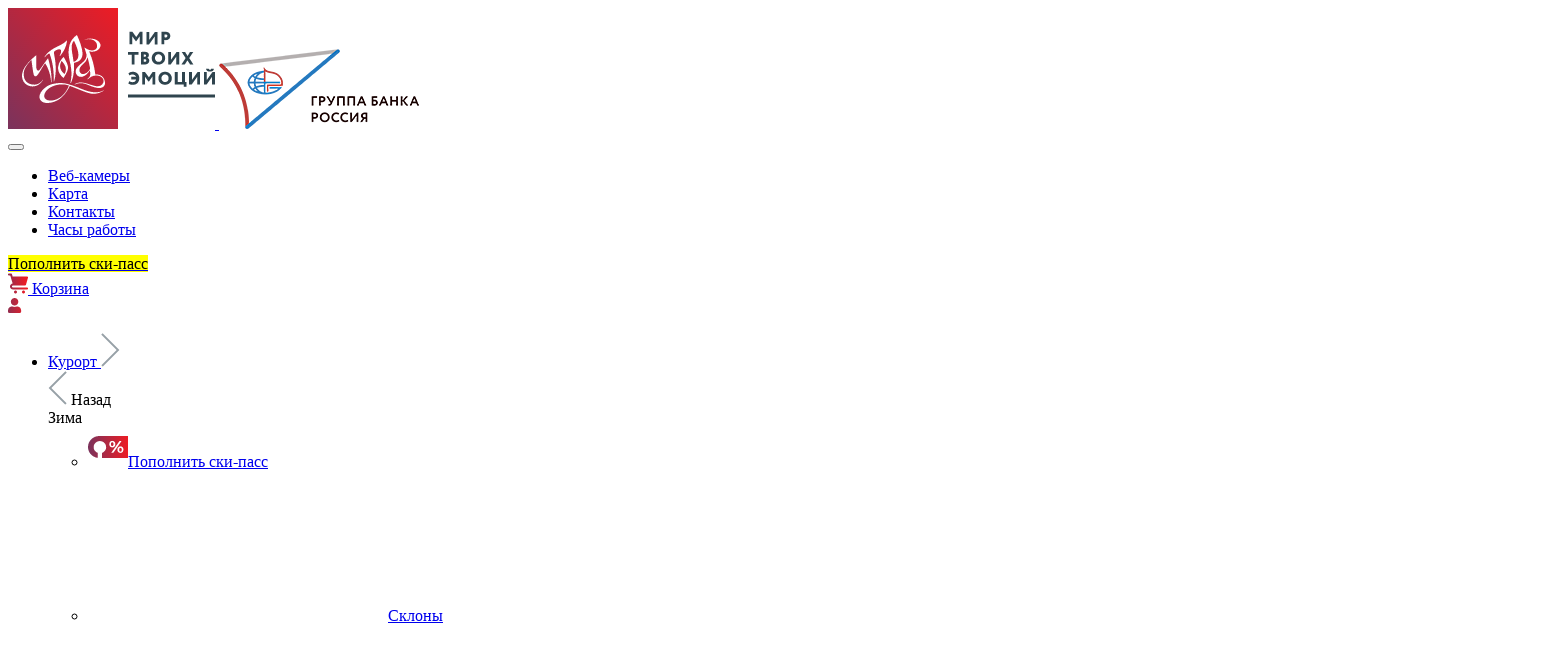

--- FILE ---
content_type: text/html; charset=utf-8
request_url: https://igora.ru/news/2020/09/22/kurort-igora-nagrazhden-premiey-ski-business-awards/
body_size: 31655
content:
<!DOCTYPE html>
<html class="is-page-default cookie-consent-show" lang="ru">
<head>
    <meta charset="utf-8">
    <meta name="viewport" content="width=device-width, initial-scale=1, shrink-to-fit=no">
    <meta name="theme-color" content="#041C2C">
    <meta name="format-detection" content="telephone=no">
    <meta http-equiv="X-UA-Compatible" content="IE=Edge">
                <link rel="canonical" href="https://igora.ru/news/kurort-igora-nagrazhden-premiey-ski-business-awards/">
         
    <meta property="og:image" content="https://igora.ru/netcat_template/template/igora/assets/images/logo_1.png" />
    <meta property="og:image:type" content="image/png" />
    <meta property="og:image:width" content="110" />
    <meta property="og:image:height" content="120" />

    
    <link rel="shortcut icon" href="/favicon.ico?v=1.1" type="image/x-icon" />

    <meta name="cmsmagazine" content="c6c1ef72fd12e842825af8a58e38f687" />
    <meta name="yandex-verification" content="a5f24c8068c86553" />
    <meta name="yandex-verification" content="10b1b654936bcc26" />
    <meta name="google-site-verification" content="TfuLPa0tBv_4B2Ll946CT1-rBaMgosvgHVHE5yunRmY" />
    <meta name="google-site-verification" content="0ERiJlrvDsDlBhX05JkhmpgR2Ub4sugy7aAk84BghBI" />
            <title>Курорт «Игора» награжден премией SKI BUSINESS AWARDS</title>
      <meta name="description" content="Курорт «Игора» награждён премией SKI BUSINESS AWARDS в номинации «Лучший курорт для приема спортивных команд»!">    
       
        
    <link rel="preload" href="/netcat_template/template/igora/assets/fonts/Montserrat-ExtraBold.woff2" as="font" type="font/woff2" crossorigin>
    <link rel="preload" href="/netcat_template/template/igora/assets/fonts/Montserrat-Bold.woff2" as="font" type="font/woff2" crossorigin>
    <link rel="preload" href="/netcat_template/template/igora/assets/fonts/Montserrat-SemiBold.woff2" as="font" type="font/woff2" crossorigin>
    <link rel="preload" href="/netcat_template/template/igora/assets/fonts/Montserrat-Medium.woff2" as="font" type="font/woff2" crossorigin>
    <link rel="preload" href="/netcat_template/template/igora/assets/fonts/Montserrat-Regular.woff2" as="font" type="font/woff2" crossorigin>
    
            <link rel="stylesheet" href="/netcat_template/template/igora/assets/css/app.css?u=1767010445">
        
        
    
    <script>var locale = {
        lang: 'ru',
        c: {
          readMore: 'Читать далее',
          readHide: 'Скрыть'
        }
      };
    </script>
    
    <!-- calltouch -->
    <script type="text/javascript">
        (function(w, d, n, c) {
            w.CalltouchDataObject = n;
            w[n] = function() {
                w[n]["callbacks"].push(arguments)
            };
            if (!w[n]["callbacks"]) {
                w[n]["callbacks"] = []
            }
            w[n]["loaded"] = false;
            if (typeof c !== "object") {
                c = [c]
            }
            w[n]["counters"] = c;
            for (var i = 0; i < c.length; i += 1) {
                p(c[i])
            }

            function p(cId) {
                var a = d.getElementsByTagName("script")[0],
                    s = d.createElement("script"),
                    i = function() {
                        a.parentNode.insertBefore(s, a)
                    },
                    m = typeof Array.prototype.find === 'function',
                    n = m ? "init-min.js" : "init.js";
                s.type = "text/javascript";
                s.async = true;
                s.src = "https://mod.calltouch.ru/" + n + "?id=" + cId;
                if (w.opera == "[object Opera]") {
                    d.addEventListener("DOMContentLoaded", i, false)
                } else {
                    i()
                }
            }
        })(window, document, "ct", "ybt287b4");
    </script>
    <!-- calltouch -->
    <!-- calltouch requests -->
    <!--
    <script type="text/javascript">
      window.addEventListener("DOMContentLoaded", function () {
        jQuery(document).on("submit", '#popup-calc form, #order-form form', function () {
          var m = jQuery(this);
          var phone = m.find('input[name="f_Phone"]').val();
          var fio = m.find('input[name="f_Name"]').val();
          var mail = m.find('input[name="f_Email"]').val();
          var sub = 'Расчет стоимости мероприятия';
          var ct_site_id = '48335';
          var ct_data = {
            fio: fio,
            phoneNumber: phone,
            email: mail,
            subject: sub,
            sessionId: window.call_value
          };
          console.log(ct_data);
          if (!!mail && !!fio && !window.ct_snd_flag) {
            window.ct_snd_flag = 1; setTimeout(function(){ window.ct_snd_flag = 0; }, 30000);
            jQuery.ajax({
              url: 'https://api.calltouch.ru/calls-service/RestAPI/requests/' + ct_site_id + '/register/',
              dataType: 'json', type: 'POST', data: ct_data, async: false
            });
          }
        });
      });
    </script>
    <script type="text/javascript">
      window.addEventListener("DOMContentLoaded", function () {
        jQuery(document).on("submit", '#send-contacts form, #popup-form form', function () {
          var m = jQuery(this);
          var phone = m.find('input[name="f_Phone"]').val();
          var fio = m.find('input[name="f_Name"]').val();
          var mail = m.find('input[name="f_Email"]').val();
          var sub = 'Оставить заявку';
          var ct_site_id = '48335';
          var ct_data = {
            fio: fio,
            phoneNumber: phone,
            email: mail,
            subject: sub,
            sessionId: window.call_value
          };
          console.log(ct_data);
          if (!!mail && !!fio && !window.ct_snd_flag) {
            window.ct_snd_flag = 1; setTimeout(function(){ window.ct_snd_flag = 0; }, 30000);
            jQuery.ajax({
              url: 'https://api.calltouch.ru/calls-service/RestAPI/requests/' + ct_site_id + '/register/',
              dataType: 'json', type: 'POST', data: ct_data, async: false
            });
          }
        });
      });
    </script> -->
    <script type="text/javascript">
      window.addEventListener("DOMContentLoaded", function () {
        jQuery(document).on("submit", '.sportfee__form form', function () {
          var m = jQuery(this);
          var phone = m.find('input[name="f_Phone"]').val();
          var fio = m.find('input[name="f_Name"]').val();
          var mail = m.find('input[name="f_Email"]').val();
          var sub = 'Расчет стоимости сбора';
          var ct_site_id = '48335';
          var ct_data = {
            fio: fio,
            phoneNumber: phone,
            email: mail,
            subject: sub,
            sessionId: window.call_value
          };
          console.log(ct_data);
          if (!!mail && !!fio && !!phone && !window.ct_snd_flag) {
            window.ct_snd_flag = 1; setTimeout(function(){ window.ct_snd_flag = 0; }, 60000);
            jQuery.ajax({
              url: 'https://api.calltouch.ru/calls-service/RestAPI/requests/' + ct_site_id + '/register/',
              dataType: 'json', type: 'POST', data: ct_data, async: false
            });
          }
        });
      });
    </script>
        <!-- calltouch requests -->
    <script type="text/javascript">!function(){var t=document.createElement("script");t.type="text/javascript",t.async=!0,t.src='https://vk.com/js/api/openapi.js?169',t.onload=function(){VK.Retargeting.Init("VK-RTRG-1378110-xh9j"),VK.Retargeting.Hit()},document.head.appendChild(t)}();</script>
    
        <!-- <Template Styles> -->
        <!-- </Template Styles> -->
        
    
</head>
<body class="page-75"><script>
    </script><script>(function(){var f=nc_stats_analytics_event=function(){f.E?f.E.push(arguments):f.E=[arguments]}})();</script><script src="/netcat/modules/stats/js/nc_stats_analytics_event.min.js" defer></script>
    <!-- calltouch requests -->
    <noscript><img src="https://vk.com/rtrg?p=VK-RTRG-1378110-xh9j" style="position:fixed; left:-999px;" alt=""/></noscript>
    
    
<!-- Progressbar :: Start-->
<div class="progressbar js-progressbar"></div>
<!-- Progressbar :: End-->
<!-- Svg Gradient :: Start-->
<svg style="width: 0; height: 0; position: absolute;" aria-hidden="true" focusable="false"><defs>
        <linearGradient id="gradient" x1="-5" y1="8.94737" x2="18" y2="8.94737" gradientUnits="userSpaceOnUse">
            <stop offset="0" stop-color="#7A335C"/>
            <stop offset="1" stop-color="#ED1C24"/>
        </linearGradient>
        <linearGradient id="icon-gradient" x1="-1.41685e-07" y1="6.6477" x2="22.1258" y2="4.16487" gradientUnits="userSpaceOnUse">
            <stop offset="0" stop-color="#606B72"/>
            <stop offset="0.177083" stop-color="#6D4F67"/>
            <stop offset="0.484375" stop-color="#7A335C"/>
            <stop offset="0.796875" stop-color="#B12841"/>
            <stop offset="1" stop-color="#ED1C24"/>
        </linearGradient>
        <linearGradient id="icon-gradient-drive" x1="0.066406" y1="14.2257" x2="33.8627" y2="11.6161" gradientUnits="userSpaceOnUse">
            <stop offset="0" stop-color="#606B72"/>
            <stop offset="0.177083" stop-color="#6D4F67"/>
            <stop offset="0.484375" stop-color="#7A335C"/>
            <stop offset="0.796875" stop-color="#B12841"/>
            <stop offset="1" stop-color="#ED1C24"/>
        </linearGradient>
        <linearGradient id="icon-dmap" x1="0" y1="0" x2="25" y2="0" gradientUnits="userSpaceOnUse">
            <stop offset="0" stop-color="#772556"/>
            <stop offset="1" stop-color="#E4041A"/>
        </linearGradient>
    </defs></svg>
<!-- Svg Gradient :: End-->

<!-- Loading :: Start-->
<div class="loading"></div>
<!-- Loading :: End-->

<div class="app">

                            

    <!-- in-Header :: Start-->
<header class="in-header ">
    <div class="in-container-fluid">
        <a class="in-header__logo in-header__logo--igora" href="/" data-aos="fade-down" data-aos-delay="150">
            <svg width="207" height="121" viewBox="0 0 207 121" fill="none" xmlns="http://www.w3.org/2000/svg"><path d="M207 86.6233H120V89.4757H207V86.6233Z" fill="#2F444E"/><path d="M124.363 36.241H121.504V23.751H124.363L128.276 29.0179L131.887 23.751H134.596V36.241H131.737V28.2654L128.276 33.2313H127.824L124.363 28.4159V36.241Z" fill="#2F444E"/><path d="M146.637 28.5666L141.069 36.3916H138.511V23.9016H141.37V31.7267L146.938 23.9016H149.496V36.3916H146.637V28.5666Z" fill="#2F444E"/><path d="M156.266 32.0275V36.241H153.407V23.751C154.009 23.751 154.611 23.751 155.213 23.751C155.815 23.751 156.567 23.751 157.169 23.751C158.975 23.751 160.179 24.2024 161.082 24.9548C161.834 25.7072 162.286 26.7606 162.286 27.9645C162.286 29.1683 161.834 30.0712 161.082 30.9741C160.179 31.7265 159.126 32.178 157.771 32.178C157.019 32.0275 156.567 32.0275 156.266 32.0275ZM157.621 26.4596C157.621 26.4596 157.621 26.4596 157.47 26.4596C157.32 26.4596 157.169 26.4596 157.019 26.4596C156.868 26.4596 156.567 26.4596 156.417 26.4596V29.3188C156.868 29.3188 157.32 29.4693 157.771 29.4693C158.223 29.4693 158.674 29.3188 158.975 29.0179C159.276 28.7169 159.427 28.4159 159.427 27.814C159.276 26.9111 158.674 26.4596 157.621 26.4596Z" fill="#2F444E"/><path d="M123.762 46.6252H120V43.9165H130.383V46.6252H126.621V56.557H123.762V46.6252Z" fill="#2F444E"/><path d="M132.943 56.4052V43.9151C134.298 43.9151 135.652 43.7646 136.705 43.7646C138.06 43.7646 139.113 44.0656 139.866 44.6676C140.618 45.2695 140.919 46.0219 140.919 46.9248C140.919 48.1286 140.467 49.0315 139.414 49.7839C140.016 49.9344 140.317 50.3859 140.768 50.8373C141.069 51.2887 141.22 51.8907 141.22 52.6431C141.22 53.847 140.768 54.9003 139.866 55.5023C138.963 56.1042 137.909 56.5556 136.404 56.5556C134.9 56.5556 133.696 56.4052 132.943 56.4052ZM136.705 46.4733C136.555 46.4733 136.254 46.4733 135.803 46.4733V48.7306H136.705C137.608 48.7306 138.06 48.2791 138.06 47.5267C138.06 47.2257 137.909 46.9248 137.608 46.7743C137.458 46.6238 137.157 46.4733 136.705 46.4733ZM136.856 51.2888H135.803V53.6965C136.103 53.6965 136.404 53.8469 136.705 53.8469C137.759 53.8469 138.361 53.3955 138.361 52.4926C138.511 51.7402 137.909 51.2888 136.856 51.2888Z" fill="#2F444E"/><path d="M143.775 50.0857C143.775 48.2799 144.377 46.6246 145.581 45.4208C146.785 44.2169 148.44 43.615 150.397 43.615C152.353 43.615 154.008 44.2169 155.212 45.4208C156.416 46.6246 157.168 48.1294 157.168 50.0857C157.168 52.042 156.566 53.5468 155.212 54.7507C154.008 55.9545 152.353 56.5564 150.397 56.5564C148.44 56.5564 146.785 55.9545 145.581 54.7507C144.377 53.6973 143.775 52.042 143.775 50.0857ZM146.936 50.0857C146.936 51.1391 147.236 52.042 147.989 52.7944C148.741 53.5468 149.494 53.8478 150.547 53.8478C151.751 53.8478 152.654 53.5468 153.256 52.7944C153.858 52.042 154.159 51.1391 154.159 50.0857C154.159 48.8818 153.858 47.979 153.105 47.377C152.353 46.6246 151.6 46.3237 150.547 46.3237C149.494 46.3237 148.591 46.6246 147.989 47.377C147.236 48.1295 146.936 49.0323 146.936 50.0857Z" fill="#2F444E"/><path d="M168.308 48.5814L162.74 56.4065H160.182V43.9165H163.041V51.7416L168.609 43.9165H171.167V56.4065H168.308V48.5814Z" fill="#2F444E"/><path d="M181.998 43.9165H185.309L181.246 50.0863L185.459 56.557H182.149L179.44 52.3435L176.732 56.557H173.421L177.634 50.0863L173.722 43.9165H177.032L179.591 47.9795L181.998 43.9165Z" fill="#2F444E"/><path d="M128.127 71.4541H123.161V68.7455H128.127C127.826 67.993 127.374 67.3911 126.622 67.0901C125.87 66.6387 125.117 66.4882 124.214 66.4882C123.161 66.4882 122.258 66.7892 121.506 67.3911L120.452 65.2844C121.506 64.3815 123.01 63.7795 124.967 63.7795C126.772 63.7795 128.277 64.3815 129.481 65.5853C130.685 66.7892 131.287 68.294 131.287 70.2503C131.287 72.2065 130.685 73.8618 129.481 75.0657C128.277 76.2696 126.622 76.8715 124.515 76.8715C123.612 76.8715 122.86 76.721 122.108 76.42C121.355 76.1191 120.753 75.8181 120.302 75.5172L121.506 73.1094C122.409 73.8618 123.311 74.1628 124.515 74.1628C125.418 74.1628 126.321 74.0123 126.923 73.5609C127.525 72.959 127.976 72.357 128.127 71.4541Z" fill="#2F444E"/><path d="M137.007 76.5701H134.147V64.0801H137.007L140.919 69.347L144.531 64.0801H147.239V76.5701H144.38V68.5945L140.919 73.5605H140.468L137.007 68.745V76.5701Z" fill="#2F444E"/><path d="M150.396 70.2503C150.396 68.4445 150.998 66.7892 152.202 65.5853C153.406 64.3815 155.061 63.7795 157.018 63.7795C158.974 63.7795 160.629 64.3815 161.833 65.5853C163.037 66.7892 163.789 68.294 163.789 70.2503C163.789 72.2065 163.187 73.7114 161.833 74.9152C160.629 76.1191 158.974 76.721 157.018 76.721C155.061 76.721 153.406 76.1191 152.202 74.9152C150.998 73.8618 150.396 72.2065 150.396 70.2503ZM153.406 70.2503C153.406 71.3037 153.707 72.2065 154.459 72.959C155.212 73.7114 155.964 74.0123 157.018 74.0123C158.222 74.0123 159.124 73.7114 159.726 72.959C160.328 72.2065 160.629 71.3037 160.629 70.2503C160.629 69.0464 160.328 68.1435 159.576 67.5416C158.823 66.7892 158.071 66.4882 157.018 66.4882C155.964 66.4882 155.061 66.7892 154.459 67.5416C153.707 68.294 153.406 69.1969 153.406 70.2503Z" fill="#2F444E"/><path d="M175.827 76.5701H166.798V64.0801H169.657V74.0119H174.021V64.0801H176.88V74.0119H178.535V78.8273H175.827V76.5701Z" fill="#2F444E"/><path d="M189.22 68.745L183.652 76.5701H181.094V64.0801H183.953V71.9051L189.521 64.0801H192.079V76.5701H189.22V68.745Z" fill="#2F444E"/><path d="M204.12 68.7451L198.552 76.5702H195.994V64.0801H198.853V71.9052L204.421 64.0801H206.979V76.5702H204.12V68.7451ZM198.101 60.7695H200.81C200.81 61.0705 200.96 61.3715 201.111 61.5219C201.261 61.6724 201.562 61.6724 202.013 61.6724C202.465 61.6724 202.615 61.6724 202.766 61.5219C202.916 61.3715 203.067 61.221 203.067 60.7695H205.775C205.775 61.6724 205.475 62.2743 204.722 62.8763C203.97 63.3277 203.067 63.6287 202.013 63.6287C200.81 63.6287 199.907 63.3277 199.154 62.8763C198.402 62.2743 198.101 61.6724 198.101 60.7695Z" fill="#2F444E"/><rect width="110" height="121" fill="url(#paint_logo)"/><path fill-rule="evenodd" clip-rule="evenodd" d="M65.5588 53.8664C64.5221 44.5038 61.6194 37.1766 65.9735 32.6989C73.023 47.1497 70.7423 52.2381 65.5588 53.8664ZM68.8763 27C62.034 31.8848 60.79 37.9908 60.5827 43.8932C60.168 52.0345 65.7662 60.99 62.4487 74.8302L62.8634 75.0338C63.9001 72.7949 66.5955 66.8925 65.9735 54.884C70.7423 53.8664 73.8524 51.831 74.4744 46.7427C74.8891 41.0438 70.9497 31.0707 68.8763 27ZM73.0231 65.4677C75.3038 67.096 79.6579 65.4677 82.146 60.7865C81.524 56.9193 80.4873 52.2381 79.2432 48.778C79.4506 53.4593 74.2671 56.3087 72.6084 58.7511C70.535 61.6006 71.3643 64.2465 73.0231 65.4677ZM87.3295 79.5115C91.4763 80.5291 94.7937 80.1221 96.4525 77.4762C97.9038 74.8302 96.4525 69.1313 92.3057 67.2995C90.6469 66.4854 88.7809 66.4854 87.3295 66.4854C86.2928 58.1405 84.4268 50.8133 81.1093 43.2826C83.5974 44.0967 89.1956 44.0968 91.6836 40.0261C93.3424 37.3802 92.3057 35.1413 90.6469 33.513C87.7442 30.4601 81.524 29.8495 76.7552 31.4777V31.6812C82.768 30.053 86.5001 32.0883 88.1589 34.5307C89.4029 36.7696 89.6102 40.4332 87.1222 41.6544C83.8047 43.4862 80.4873 42.0614 76.3405 39.4155C76.9625 41.0438 77.1698 42.0614 78.4139 46.1321C79.2432 53.0522 73.4377 54.0699 68.8763 59.9723C65.9735 63.8395 68.6689 69.9454 74.4744 68.7242C76.9625 67.9101 79.6579 66.0783 81.9387 62.2112C81.9387 63.6359 82.5607 65.2642 82.146 67.2995C81.7313 68.9278 80.6946 69.9454 79.4506 70.7596C79.4506 70.9631 79.6579 71.1666 79.6579 71.3702C81.9387 69.5384 84.0121 67.7066 87.7442 67.5031C88.1589 67.5031 89.1956 67.503 90.4396 67.7066C95.0011 68.9278 96.2451 72.1843 95.2084 74.8302C93.9644 77.6797 91.0616 78.9009 86.7075 77.8832C80.0726 76.2549 75.9258 73.8126 70.9497 74.6267C69.4983 74.8302 68.0469 75.2373 66.5955 76.255C66.8029 76.255 66.8029 76.4585 67.0102 76.4585C74.8891 72.7949 80.4873 77.8832 87.3295 79.5115ZM57.8872 61.6006C57.6799 64.2465 56.8505 65.4677 56.4359 66.0783C53.5331 63.8395 52.0817 60.7865 52.0817 58.1405C52.0817 56.1052 52.7037 54.884 53.5331 52.8487C55.1918 54.477 58.0946 58.1405 57.8872 61.6006ZM57.0579 51.4239L57.2652 51.831C58.3019 53.6628 59.7533 56.7158 59.9606 58.7511C60.168 60.3794 59.7533 62.4147 58.3019 65.2642C56.8505 68.1136 55.3992 69.9454 55.3992 69.9454C54.7771 69.1313 53.9478 68.7242 53.1184 67.7066C49.179 62.8218 50.2157 58.7511 50.2157 58.7511C50.6303 54.6805 53.1184 51.424 55.3992 49.1851L55.6065 48.9815C55.8138 48.9815 56.6432 50.6098 57.0579 51.4239ZM47.7276 61.6006C47.7276 54.2734 46.8982 50.8133 46.4835 48.3709C45.8615 44.7073 45.4468 43.6897 47.3129 42.672C48.3496 42.0614 48.7643 41.8579 50.2157 41.4508C55.8138 40.0261 51.667 47.7604 51.667 47.7604C51.8744 47.9639 51.8744 47.9639 52.0817 47.9639C53.5331 46.1321 55.3992 43.8932 57.0579 40.0261C58.5093 36.9731 58.7166 34.5307 58.9239 33.3095C58.9239 32.4954 58.9239 32.2918 58.5093 32.6989C57.6799 33.7166 55.1918 35.9555 49.179 38.6014C39.2267 43.2826 36.5312 48.9815 36.5312 48.9815L36.9459 49.1851C37.3606 48.371 39.434 46.3356 41.3 45.3179C42.7514 47.9639 46.4835 59.9723 45.6542 73.4055C45.8615 73.4055 45.8615 73.4055 46.0689 73.4055C46.8982 70.7596 47.7276 66.8924 47.7276 61.6006ZM60.79 77.8832C59.1313 82.1574 55.3992 88.4669 49.179 91.1129C43.1661 93.7588 35.2872 92.9446 36.3239 87.0422C36.7386 84.3963 39.0193 79.9186 47.5202 77.2726C51.2524 76.255 56.2285 75.8479 60.9973 77.4762C60.9973 77.2726 60.79 77.8832 60.79 77.8832ZM59.1313 75.8479C62.4487 76.662 65.7662 77.8832 69.0836 79.1044C74.6818 81.3433 79.2432 83.3786 83.8047 83.9892C87.9515 84.5998 92.0983 84.3963 95.6231 82.361C95.6231 82.5645 95.6231 82.5645 95.6231 82.768C92.9277 84.1928 90.0249 86.0245 84.6341 85.821C79.4506 85.4139 73.6451 82.3609 61.8267 77.8832C57.6799 86.6351 52.4964 90.7058 49.3863 92.3341C44.4101 94.98 36.3239 96.6083 32.7991 92.5376C29.8964 89.2811 31.7624 83.3786 38.1899 78.9009C38.1899 78.9009 41.0927 76.662 45.2395 75.8479C51.2524 74.6267 55.3992 74.8302 59.1313 75.8479ZM43.5808 73.609C43.5808 73.8126 43.5808 74.2196 43.5808 74.4232C43.3734 74.4232 43.3734 74.4232 43.1661 74.4232C42.5441 64.6536 39.0193 58.1405 37.1533 55.2911C34.4578 58.3441 31.5551 64.8571 29.067 67.5031C27.823 68.9278 25.9569 68.7242 25.5422 65.8748C24.5055 60.7865 24.0908 56.5123 23.4688 52.0345C21.3954 53.8663 19.322 56.3087 18.2853 58.1405C15.7972 62.2112 15.5899 64.2465 15.7973 67.5031C16.0046 71.5737 18.7 76.662 26.3716 76.662C31.3477 76.662 34.2505 72.5914 34.8725 71.7772L35.0799 71.9808C32.5918 75.6444 30.1037 77.2726 28.0303 77.8832C22.4321 79.5115 17.8706 77.2726 15.5899 73.609C11.8578 67.2995 15.3826 60.3794 19.1147 56.1052C19.1147 55.9017 20.3587 54.6805 21.6028 53.2557C24.0908 50.6098 28.2376 47.1498 28.2376 47.1498C28.0303 53.6628 28.2376 54.0699 28.2376 57.937C28.2376 62.4147 29.8964 64.4501 32.3844 60.7865C35.4945 56.5123 36.5312 54.884 40.056 50.2028C42.9588 60.3794 43.5808 66.8925 43.5808 73.609Z" fill="white"/><defs><linearGradient id="paint_logo" x1="-5.10376e-06" y1="120.394" x2="119.85" y2="11.4402" gradientUnits="userSpaceOnUse"><stop offset="0" stop-color="#7A335C"/><stop offset="1" stop-color="#ED1C24"/></linearGradient></defs></svg>

                    </a>
        <a class="in-header__logo in-header__logo--gbr" href="https://rossiya-group.ru/" target="_blank" data-aos="fade-down" data-aos-delay="150">
            <img src="/netcat_template/template/igora/assets/images/header/logo-gbr.png" alt="">
        </a>
        <nav class="in-header__nav">
            <button class="in-header__nav-trigger">
                <span></span>
                <span></span>
                <span></span>
            </button>
            <div class="in-header__nav-offcanvas">
                <div class="in-header__nav-top">
                    <ul class="in-header__nav-menu">
                                                    <li>
                                <a class="in-header__nav-link" href="/cam/"  data-aos="fade-down" data-aos-delay="150">Веб-камеры</a>
                            </li>
                                                    <li>
                                <a class="in-header__nav-link" href="/map/"  data-aos="fade-down" data-aos-delay="300">Карта</a>
                            </li>
                                                    <li>
                                <a class="in-header__nav-link" href="/contacts/"  data-aos="fade-down" data-aos-delay="450">Контакты</a>
                            </li>
                                                    <li>
                                <a class="in-header__nav-link" href="/work/"  data-aos="fade-down" data-aos-delay="450">Часы работы</a>
                            </li>
                                            </ul>
                    <div class="in-header__nav-shop" data-aos="fade-down" data-aos-delay="900">
                                                    <a class="in-header__nav-shop-btn" href="https://lk.igora.ru/"><mark>Пополнить ски-пасс</mark></a>
                                            </div>

                    <!-- Header Nav Basket :: Start-->
                    
<div class="in-header__nav-basket nav-desktop" data-role="cart-header">
    <a class="in-header__nav-basket-btn m-emtpy" href="https://lk.igora.ru/cart/">
        <svg width="20" height="21" viewBox="0 0 20 21" fill="none" xmlns="http://www.w3.org/2000/svg">
            <path d="M18.9996 14.4999H4.9997C4.44854 14.4999 3.99972 14.0511 3.99972 13.4999C3.99972 12.9488 4.44854 12.4999 4.9997 12.4999H16.9997C17.4446 12.4999 17.8383 12.2047 17.9604 11.7755L19.9603 4.77557C20.047 4.47242 19.9879 4.14958 19.7989 3.89761C19.61 3.64565 19.3147 3.49998 18.9997 3.49998H4.6456L3.96058 1.2126C3.83066 0.791344 3.44088 0.5 2.99994 0.5H0.99998C0.448823 0.5 0 0.948823 0 1.49998C0 2.05114 0.448823 2.49996 0.99998 2.49996H2.25589L4.66137 10.5197C3.16534 10.689 1.99996 11.9606 1.99996 13.5C1.99996 15.1535 3.34639 16.4999 4.99994 16.4999H18.9999C19.551 16.4999 19.9999 16.0511 19.9999 15.5C19.9999 14.9488 19.551 14.5 18.9999 14.5L18.9996 14.4999Z" fill="url(#gradient)" />
            <path d="M8.99983 19C8.99983 19.8285 8.32831 20.5 7.49984 20.5C6.67138 20.5 5.99986 19.8285 5.99986 19C5.99986 18.1715 6.67138 17.5 7.49984 17.5C8.32831 17.5 8.99983 18.1715 8.99983 19Z" fill="url(#gradient)" />
            <path d="M15.4997 20.5C16.3282 20.5 16.9997 19.8285 16.9997 19C16.9997 18.1715 16.3282 17.5 15.4997 17.5C14.6713 17.5 13.9998 18.1715 13.9998 19C13.9998 19.8285 14.6713 20.5 15.4997 20.5Z" fill="url(#gradient)" />
        </svg>
        <span class="is-lg-hidden">Корзина</span>
    </a>
</div>

                    <!-- Header Nav Basket :: End-->

                    <!-- in-Header Nav Acc :: Start-->
                        <div class="header__nav-acc nav-desktop" data-aos="fade-down" data-aos-delay="900">
        <a class="header__nav-acc-btn" href="https://lk.igora.ru">
            <svg width="14" height="15" viewBox="0 0 14 15" fill="none" xmlns="http://www.w3.org/2000/svg"><path d="M6.5625 7.5C8.63379 7.5 10.3125 5.82129 10.3125 3.75C10.3125 1.67871 8.63379 0 6.5625 0C4.49121 0 2.8125 1.67871 2.8125 3.75C2.8125 5.82129 4.49121 7.5 6.5625 7.5ZM9.1875 8.4375H8.69824C8.04785 8.73633 7.32422 8.90625 6.5625 8.90625C5.80078 8.90625 5.08008 8.73633 4.42676 8.4375H3.9375C1.76367 8.4375 0 10.2012 0 12.375V13.5938C0 14.3701 0.629883 15 1.40625 15H11.7188C12.4951 15 13.125 14.3701 13.125 13.5938V12.375C13.125 10.2012 11.3613 8.4375 9.1875 8.4375Z" fill="url(#gradient)"/></svg>
        </a>
    </div>
                    <!-- in-Header Nav Acc :: End-->
                </div>
                <div class="in-header__nav-bottom">
                    <ul class="in-header__nav-menu">
                        <li>
                            <a class="in-header__nav-link" href="/" target="_blank" data-aos="fade-left" data-aos-delay="450">
                                Курорт                                <span class="in-header__nav-toggle">
                                    <svg width="19" height="34" viewBox="0 0 19 34" fill="none" xmlns="http://www.w3.org/2000/svg">
                                        <path d="M1 1L17 17L1 33" stroke="#97A1A7" stroke-width="2" />
                                    </svg>
                                </span>
                            </a>
                            <div class="in-header__nav-dropdown">
                                <span class="in-header__nav-back">
                                    <svg width="19" height="34" viewBox="0 0 19 34" fill="none" xmlns="http://www.w3.org/2000/svg">
                                        <path d="M18 1L2 17L18 33" stroke="#97A1A7" stroke-width="2" />
                                    </svg>
                                    Назад                                </span>
                                <div class="in-container-fluid">
                                    <div class="in-row">
                                        <div class="in-col-lg-3">
                                                                                        <div class="in-header__nav-group">
                                                <span class="in-header__nav-group-title">Зима</span>
                                                    <ul class="in-header__nav-group-menu">
                                <li>
                <a class="in-header__nav-group-link _highlight target-e-shop" href="https://lk.igora.ru/" target="_blank">
                    <img src="/netcat_files/29/7/menu_lk_sale_03.svg" alt="icon" />Пополнить ски-пасс                </a>
            </li>
                                <li>
                <a class="in-header__nav-group-link " href="/slopes/" >
                    <svg class="icon-nav-slopes"><use xlink:href="/netcat_template/template/igora/assets/sprites/sprite.svg?v=1.5#icon-nav-slopes"></use></svg>Склоны                </a>
            </li>
                                <li>
                <a class="in-header__nav-group-link " href="/rent/" >
                    <svg class="icon-nav-rent-01"><use xlink:href="/netcat_template/template/igora/assets/sprites/sprite.svg?v=1.5#icon-nav-rent-01"></use></svg>Прокат                </a>
            </li>
                                <li>
                <a class="in-header__nav-group-link " href="/tubing/" >
                    <svg width="40" height="40" viewBox="0 0 40 40" fill="none" xmlns="http://www.w3.org/2000/svg">
<path d="M16.203 17.9406C16.203 17.2367 17.9034 16.6664 19.9992 16.6664C22.0957 16.6664 23.7953 17.2367 23.7953 17.9406C23.7953 18.6445 22.0957 19.2148 19.9992 19.2148C17.9026 19.2148 16.203 18.6445 16.203 17.9406Z" fill="currentColor"/>
<path fill-rule="evenodd" clip-rule="evenodd" d="M32.9767 14.7199C30.2788 11.8867 25.4758 10 20 10C14.5243 10 9.7212 11.8867 7.02343 14.7199C3.69157 11.7751 3.22126 15.3087 5.08357 17.8237C4.84585 18.5241 4.72009 19.2526 4.72009 19.9996C4.72009 25.5218 11.562 30 20 30C28.438 30 35.28 25.5227 35.28 20.0004C35.28 19.2526 35.1542 18.525 34.9164 17.8246C36.7787 15.3095 36.3084 11.7751 32.9767 14.7199ZM34.4022 16.655C34.1361 16.1637 33.8139 15.6909 33.4392 15.2384C34.1283 14.6417 35.2231 13.9791 35.0405 15.2762C34.982 15.6918 34.7193 16.1822 34.4022 16.655ZM6.56002 15.2384C6.18527 15.6909 5.86318 16.1637 5.59694 16.655C5.27998 16.1822 5.01728 15.6918 4.95873 15.2762C4.77519 13.9791 5.86999 14.6417 6.56002 15.2384ZM11.3027 16.2252C11.3027 13.9782 15.197 12.1565 19.9992 12.1565C24.8022 12.1565 28.6964 13.9782 28.6964 16.2252C28.6964 18.4723 24.8013 20.294 19.9992 20.294C15.197 20.294 11.3027 18.4723 11.3027 16.2252ZM34.3522 19.7693C34.3522 19.6234 34.3427 19.4776 34.3263 19.3335C33.8879 23.208 27.636 26.2819 19.9897 26.2819C12.3432 26.2819 6.09131 23.208 5.65288 19.3335C5.63656 19.4776 5.62706 19.6234 5.62706 19.7693C5.62706 23.8468 12.0589 27.1537 19.9897 27.1537C27.9203 27.1537 34.3522 23.8468 34.3522 19.7693Z" fill="currentColor"/>
</svg>Тюбинг                </a>
            </li>
                                <li>
                <a class="in-header__nav-group-link " href="/instructors/" >
                    <svg width="40" height="40" viewBox="0 0 40 40" fill="none" xmlns="http://www.w3.org/2000/svg">
<path d="M19.375 6.46093C17.75 6.63671 16.25 7.32812 15.0703 8.45702C14.2969 9.1914 13.5234 10.3906 13.2812 11.2344C13.2266 11.4258 13.1641 11.5781 13.1484 11.5781C13.1328 11.5781 12.8906 11.4023 12.6094 11.1797C10.5156 9.54687 7.5625 9.47655 5.41406 11.0117C3.21094 12.5898 2.29688 15.4297 3.16406 18.0234C3.60938 19.3437 4.5 20.5195 5.59375 21.2109L5.86719 21.3789L5.02344 21.8008C2.29688 23.1367 0.460938 25.7656 0.078125 28.8672C0.0390625 29.2266 0 30.2344 0 31.1172C0 32.582 0.015625 32.7422 0.148438 32.9101L0.296875 33.0976L4.83594 33.125L9.375 33.1406V33.3867C9.375 33.6875 9.66406 33.9922 10.0078 34.0547C10.1562 34.0781 14.75 34.0859 20.2188 34.0781L30.1719 34.0547L30.3594 33.832C30.4688 33.7031 30.5469 33.5039 30.5469 33.3711V33.1406H39.5469L40 32.6797V31.0156C40 29.9648 39.9609 29.0742 39.8828 28.582C39.4531 25.6914 37.6797 23.2031 35.1016 21.8828C34.7266 21.6836 34.3672 21.5234 34.3203 21.5234C34.125 21.5234 34.2266 21.3945 34.6953 21.0469C37.3203 19.0976 37.8984 15.2383 35.9766 12.4922C35.1641 11.3242 33.9375 10.5039 32.4141 10.0976C31.6641 9.89062 30.3594 9.91405 29.5703 10.1367C28.7813 10.3594 27.9453 10.7656 27.4375 11.1797C27.2188 11.3555 27 11.5078 26.9609 11.5156C26.9141 11.5312 26.7578 11.2578 26.6094 10.9101C26.2188 10.0195 25.8906 9.48436 25.3203 8.85546C23.7656 7.13671 21.5156 6.23046 19.375 6.46093ZM21.1562 7.96483C23.2344 8.39452 24.9609 10.0508 25.5625 12.1758C25.7891 12.9844 25.8047 14.4414 25.5938 15.2383C25.0547 17.2891 23.4453 18.9219 21.4297 19.4609C20.5859 19.6914 19.3281 19.6914 18.4922 19.4609C17.2578 19.1289 16.0625 18.3242 15.3438 17.3555C14.5078 16.2226 14.1328 15.1016 14.1328 13.7266C14.125 9.96874 17.5 7.20312 21.1562 7.96483ZM9.72656 11.3789C10.6484 11.5469 11.3906 11.9531 12.1328 12.6914L12.7344 13.2969V13.7734C12.7344 14.4805 12.9297 15.5312 13.2109 16.2891C13.5 17.0898 13.4766 17.3125 13.0391 18.2539C12.4453 19.5039 11.2031 20.4883 9.84375 20.8164C9.19531 20.9648 8.10156 20.9258 7.5 20.7344C6.0625 20.2734 4.85938 19.0742 4.35938 17.6016C4.13281 16.918 4.07812 15.6914 4.25 15C4.66406 13.2969 6.01562 11.8789 7.61719 11.4648C8.50781 11.2422 8.88281 11.2266 9.72656 11.3789ZM32.1484 11.457C34.1562 11.9844 35.5625 13.7187 35.6797 15.8281C35.7734 17.5625 35.0391 19.1055 33.6719 20.0508C32.8906 20.5859 32.2031 20.8164 31.2109 20.8633C29.0937 20.9726 27.3125 19.7578 26.5859 17.7187C26.375 17.1328 26.375 17.043 26.6719 16.1992C26.9062 15.5391 27.1094 14.3789 27.1094 13.7344C27.1094 13.3125 27.1094 13.3047 27.6797 12.7383C28.3047 12.1016 29.0703 11.6484 29.8125 11.4648C30.4297 11.3164 31.5781 11.3086 32.1484 11.457ZM15.8828 19.7266L16.3438 20.0273L15.5859 20.3359C14.7891 20.6641 14.0547 21.0781 13.3594 21.5859L12.9375 21.8984L12.5 21.6992C11.9219 21.4336 11.8984 21.3945 12.1797 21.2539C12.7813 20.9336 13.8672 19.6914 14.2891 18.832L14.4609 18.4922L14.9453 18.9531C15.2109 19.207 15.6406 19.5508 15.8828 19.7266ZM25.7812 19.2226C26.125 19.8359 26.8828 20.6875 27.4531 21.0859C27.6953 21.2539 27.8906 21.4101 27.8906 21.4453C27.8906 21.4766 27.6719 21.5859 27.4062 21.6992L26.9219 21.8984L26.3281 21.4844C25.4844 20.8867 25.0859 20.6641 24.2422 20.3281L23.5 20.0273L23.9531 19.707C24.2109 19.5351 24.625 19.1914 24.8828 18.9531C25.4063 18.4609 25.3438 18.4375 25.7812 19.2226ZM22.7969 21.3164C25.4062 22.0625 27.5625 24.0469 28.5234 26.5664C28.9609 27.7148 29.0625 28.4297 29.1172 30.6484L29.1641 32.6601H10.7031V30.7617C10.7031 28.6836 10.7891 27.9101 11.1484 26.8633C12 24.332 14.0234 22.2773 16.4922 21.4531C17.5625 21.0937 17.9688 21.0547 20.0781 21.0781C21.9531 21.1016 22.1094 21.1172 22.7969 21.3164ZM10.3906 22.4453C10.9688 22.582 11.875 22.8672 11.875 22.9219C11.875 22.9453 11.6875 23.1875 11.4609 23.4726C10.6719 24.4414 10.0234 25.8047 9.63281 27.3164C9.45312 28 9.42187 28.3008 9.38281 29.918L9.33594 31.7461H1.28906L1.29688 30.4336C1.29688 28.9844 1.39063 28.3242 1.72656 27.3789C2.40625 25.4687 3.71875 23.957 5.50781 23.0586C6.25781 22.6758 7.05469 22.4453 8.16406 22.2851C8.57031 22.2305 9.85938 22.3203 10.3906 22.4453ZM32.5781 22.4453C34.7734 22.9062 36.7578 24.4766 37.7891 26.5742C38.3594 27.7226 38.5938 28.9375 38.5938 30.7266V31.7851H30.5703L30.5234 30.1328C30.4687 28.3594 30.3359 27.4492 29.9531 26.3594C29.5547 25.2461 28.9297 24.1094 28.25 23.2812L27.9609 22.9297L28.2188 22.8203C29.4688 22.2773 31.0938 22.1445 32.5781 22.4453Z" fill="currentColor"/>
</svg>Инструкторы                </a>
            </li>
                                <li>
                <a class="in-header__nav-group-link " href="/children-club/" >
                    <svg class="icon-nav-children-club"><use xlink:href="/netcat_template/template/igora/assets/sprites/sprite.svg?v=1.5#icon-nav-children-club"></use></svg>Детский горнолыжный клуб                </a>
            </li>
            </ul>
                                            </div>
                                        </div>
                                        <div class="in-col-lg-6">
                                            <div class="in-header__nav-group">
                                                <span class="in-header__nav-group-title">Услуги</span>
                                                <div class="in-row">
                                                    <div class="in-col-lg-6">
                                                            <ul class="in-header__nav-group-menu">
                                <li>
                <a class="in-header__nav-group-link " href="/spa/" >
                    <svg class="icon-nav-spa"><use xlink:href="/netcat_template/template/igora/assets/sprites/sprite.svg?v=1.5#icon-nav-spa"></use></svg>СПА-комплекс                </a>
            </li>
                                <li>
                <a class="in-header__nav-group-link " href="/bath/" >
                    <svg class="icon-nav-banya"><use xlink:href="/netcat_template/template/igora/assets/sprites/sprite.svg?v=1.5#icon-nav-banya"></use></svg>Русская баня                </a>
            </li>
                                <li>
                <a class="in-header__nav-group-link " href="/trolley/" >
                    <svg class="zipline"><use xlink:href="/netcat_template/template/igora/assets/sprites/sprite.svg?v=1.5#zipline"></use></svg>Зиплайн                </a>
            </li>
                                <li>
                <a class="in-header__nav-group-link " href="/bars/" >
                    <svg class="icon-nav-bar"><use xlink:href="/netcat_template/template/igora/assets/sprites/sprite.svg?v=1.5#icon-nav-bar"></use></svg>Рестораны и бары                </a>
            </li>
                                <li>
                <a class="in-header__nav-group-link " href="/arena/" >
                    <svg class="icon-nav-arena"><use xlink:href="/netcat_template/template/igora/assets/sprites/sprite.svg?v=1.5#icon-nav-arena"></use></svg>Ледовый Дворец                </a>
            </li>
                                <li>
                <a class="in-header__nav-group-link " href="/kerling/" >
                    <svg class="icon-nav-kerling"><use xlink:href="/netcat_template/template/igora/assets/sprites/sprite.svg?v=1.5#icon-nav-kerling"></use></svg>Кёрлинг                </a>
            </li>
                                <li>
                <a class="in-header__nav-group-link " href="/fun/" >
                    <svg class="icon-nav-zona"><use xlink:href="/netcat_template/template/igora/assets/sprites/sprite.svg?v=1.5#icon-nav-zona"></use></svg>Развлекательная зона                </a>
            </li>
            </ul>
                                                    </div>
                                                    <div class="in-col-lg-6">
                                                            <ul class="in-header__nav-group-menu">
                                <li>
                <a class="in-header__nav-group-link " href="/hockey-school/" >
                    <svg class="icon-nav-hockey"><use xlink:href="/netcat_template/template/igora/assets/sprites/sprite.svg?v=1.5#icon-nav-hockey"></use></svg>Школа хоккея                </a>
            </li>
                                <li>
                <a class="in-header__nav-group-link " href="/fugure-skating/" >
                    <svg class="icon-nav-skating"><use xlink:href="/netcat_template/template/igora/assets/sprites/sprite.svg?v=1.5#icon-nav-skating"></use></svg>Школа фигурного катания                </a>
            </li>
                                <li>
                <a class="in-header__nav-group-link " href="/children/" >
                    <svg width="512" height="512" viewBox="0 0 512 512" fill="none" xmlns="http://www.w3.org/2000/svg">
<path d="M277.67 18C285.73 19.3 293.84 20.24 301.77 22.34C313.09 25.34 323.62 29.96 333.22 36.71C335.8 38.52 336.08 40.05 334.24 42.71C328.34 51.21 328.45 51.28 319.58 45.89C306.3 37.83 291.53 34.28 276.34 33.42C259.25 32.45 242.05 31.74 225.01 34.78C186.32 41.67 161.68 64.44 150.3 101.66C144.83 119.54 143.12 137.95 145.05 156.64C145.31 159.19 145.61 160.15 148.61 159.15C157.8 156.09 157.85 156.24 157.85 146.51C157.85 142.49 158.03 138.46 157.81 134.45C157.59 130.4 159.24 129.06 163.24 129.09C181.02 129.24 198.83 128.58 216.58 129.31C235.91 130.1 249.89 114.68 248.69 97.19C248.4 92.88 248.74 88.53 248.63 84.2C248.56 81.2 249.96 80.2 252.81 80.02C263.99 79.31 263.89 79.25 264.02 90.21C264.09 95.9 263.37 101.63 264.89 107.28C268.34 120.06 279.5 129.01 292.71 129.1C311.42 129.23 330.13 129.25 348.84 129.07C353.23 129.03 355 130.38 354.78 134.88C354.51 140.59 354.86 146.32 354.67 152.04C354.56 155.37 355.63 157.09 359.08 157.8C367.38 159.51 367.27 159.65 367.44 151.03C367.78 133.52 367.14 116.13 362.02 99.18C357.79 85.15 350.95 72.65 340.22 62.55C337.29 59.79 337 57.97 340.02 55.12C348.11 47.48 345.71 45.94 354.49 55.23C369.35 70.95 376.67 90.22 380.07 111.28C383.44 132.16 382.83 153.17 382.67 174.18C382.61 182.18 383.48 190.3 379.86 197.9C378.6 200.55 380.97 200.64 382.43 201.1C387.9 202.81 393.23 204.82 398.19 207.76C414.4 217.36 421.02 232.64 423.57 250.37C424.97 260.06 424.48 269.8 424.53 279.53C424.55 282.51 423.51 284.23 420.34 284.36C405.93 284.96 391.58 284.69 377.61 280.57C361.41 275.79 350.41 265.22 343.85 249.81C343.38 248.7 342.89 246.99 342.07 246.76C340.43 246.29 340.05 248.29 339.31 249.34C331.68 260.14 321.76 268.35 310.37 274.73C310.48 276.62 311.98 276.76 312.97 277.3C325.61 284.14 338.33 290.86 350.94 297.75C376.49 311.72 388.81 333.55 389.37 362.43C389.45 366.6 387.76 367.75 383.94 367.82C374.27 368.01 374.33 368.12 373.96 358.6C373.42 344.79 368.56 332.71 359.06 322.6C358.06 321.53 357.24 320.06 355.39 319.96C354.25 321.66 354.8 323.56 354.8 325.33C354.76 353.63 354.88 381.93 354.7 410.23C354.65 418.2 355.33 425.88 358.12 433.42C360.25 439.18 361.8 445.15 363.89 451.97C368.71 445 371.3 438.09 372.92 430.73C374.2 424.94 374.12 419.05 373.98 413.19C373.89 409.58 375.22 408.26 378.85 408.34C390.94 408.6 389.09 407.06 389.31 418.65C389.62 435.22 383.8 449.94 374.98 463.45C370.92 469.68 369.67 475.27 373.28 481.78C373.57 482.31 373.73 482.94 373.86 483.54C374.5 486.72 378.25 491.02 375.53 492.69C371.87 494.93 366.53 493.69 361.94 493.12C360.37 492.92 360.12 491.18 359.71 489.86C353.12 468.45 346.49 447.05 340.01 425.61C339.4 423.6 339.53 421.33 339.52 419.18C339.49 384.23 339.43 349.28 339.6 314.33C339.62 310.16 338.26 307.91 334.61 306.05C323.32 300.28 312.16 294.27 301.06 288.15C298.17 286.55 296.83 286.42 295.16 289.85C288.52 303.52 277.49 310.63 262.19 311.71C252.43 312.4 243.1 311.71 234.2 307.44C226.33 303.67 220.68 297.68 217.23 289.76C215.86 286.61 214.51 286.43 211.69 287.99C200.46 294.19 189.16 300.29 177.76 306.17C174.29 307.96 172.97 310.14 172.99 314.11C173.14 349.21 173.06 384.32 173.1 419.42C173.1 422.71 172.61 425.83 171.64 428.97C165.59 448.44 159.47 467.9 153.77 487.48C152.38 492.27 150.19 493.79 145.33 493.59C136.43 493.21 135.87 493.28 139.02 485.04C142.39 476.23 141.53 468.96 136.25 460.96C126.58 446.31 122.03 430.01 123.21 412.13C124.23 396.56 122.09 380.96 123.21 365.34C124.59 346.2 127.99 327.93 141.2 312.92C147.13 306.18 154.58 301.53 162.38 297.34C174.77 290.69 187.14 283.98 199.59 277.43C202.77 275.76 202.72 274.92 199.59 273.17C187.94 266.64 178.55 257.58 170.84 246C168.54 250.35 166.48 254.21 164.45 258.09C162.72 261.4 160.98 262.13 157.84 259.19C151.22 252.98 151.18 253.18 154.52 244.91C158.12 236 158.55 226.58 158.49 217.12C158.49 215.57 158.01 214.3 156.22 214.22C141.42 213.62 126.98 214.41 115.76 225.98C104.76 237.32 102.72 251.45 103.43 266.4C103.54 268.67 104.9 269.2 106.85 269.18C118.02 269.09 129.17 268.83 139.07 262.61C141.05 261.36 142.46 261.59 143.79 263.45C144.5 264.45 145.37 265.36 146.17 266.3C151.79 272.88 151.77 273.03 144.34 277.21C137.61 280.99 130.2 282.73 122.66 283.46C112.82 284.42 102.92 284.76 93.0203 284.27C90.3503 284.14 88.1203 283.79 88.0803 280.27C87.9303 266.52 87.6103 252.79 91.2503 239.3C96.5703 219.59 109.39 207.43 128.59 201.67C132.43 200.52 134.11 199.44 131.96 195.18C130.15 191.61 129.9 187.47 129.91 183.4C129.94 165.93 129.87 148.45 129.93 130.98C130.12 74.24 169.32 28.21 225.32 18.91C227.29 18.58 229.26 18.32 231.24 18.03H277.64L277.67 18ZM339.53 178.3C339.53 167.51 339.33 158.53 339.62 149.58C339.75 145.39 338.22 144.3 334.26 144.37C321.9 144.59 309.53 144.8 297.18 144.43C281.87 143.98 267.77 140.24 257.99 127.08C256.64 125.26 255.81 125.54 254.52 127.15C252.79 129.31 250.96 131.45 248.88 133.26C239.68 141.31 228.46 144.05 216.69 144.4C203.72 144.79 190.73 144.47 177.75 144.44C175.31 144.44 173.03 144.39 173.12 147.92C173.61 168.77 171.97 189.66 173.98 210.47C176.98 241.42 204.86 267.46 235.98 268.34C249.26 268.71 262.57 268.71 275.86 268.37C305.22 267.61 331.53 245.42 337.71 216.68C340.57 203.37 339.12 189.89 339.53 178.31V178.3ZM363.95 214.1H358.4C356.35 214.1 354.2 213.95 354.17 216.96C354.04 229.57 354.42 242.13 362.7 252.64C373.99 266.98 389.77 269.74 406.74 269.1C408.8 269.02 409.11 267.55 409.21 265.87C410.94 237.91 397.8 213.63 363.95 214.09V214.1ZM157.29 320C156.91 320.03 156.57 319.96 156.34 320.08C155.94 320.29 155.57 320.6 155.24 320.92C145.24 330.75 139.11 342.59 138.84 356.65C138.41 379.05 138.63 401.47 138.77 423.88C138.83 432.75 142.3 440.73 146.41 448.41C146.94 449.39 147.11 450.87 149.03 450.96C150.82 445.11 152.37 439.14 154.5 433.39C157.29 425.86 157.97 418.18 157.92 410.21C157.73 381.93 157.86 353.64 157.82 325.36C157.82 323.58 158.33 321.69 157.29 320ZM256.37 283.66C249.44 283.66 242.51 283.64 235.58 283.68C234.42 283.68 232.86 283.11 232.26 284.53C231.72 285.8 232.89 286.79 233.59 287.77C238.36 294.44 245.46 296.29 253.01 296.76C262.97 297.38 272.53 296.41 279.12 287.44C279.73 286.6 280.58 285.39 280.37 284.61C279.97 283.1 278.32 283.67 277.17 283.67C270.24 283.63 263.31 283.65 256.38 283.65L256.37 283.66ZM354.74 185.27C354.74 188.51 354.77 191.76 354.74 195C354.7 198.74 356.49 199.13 359.49 197.77C364.38 195.56 367.54 190.62 367.37 185.21C367.2 179.74 363.76 175.19 358.66 173.22C355.66 172.06 354.68 173.1 354.73 176.01C354.78 179.1 354.74 182.19 354.74 185.27ZM157.84 185.54H157.82V175.4C157.82 172.76 156.64 172.31 154.28 173.15C149.46 174.87 145.66 179.75 145.32 184.98C144.98 190.15 148.16 195.39 152.97 197.62C156.61 199.31 157.7 198.71 157.82 194.76C157.92 191.69 157.84 188.61 157.84 185.54Z" fill="currentColor"/>
<path d="M312.84 374.34C312.53 384.99 313.14 398.43 312.39 411.88C311.32 431.09 294.74 448.91 275.61 450.73C262.82 451.95 250 452.1 237.22 450.74C217.69 448.66 201.6 432.16 200.36 412.61C198.73 386.98 200.03 361.31 199.68 335.67C199.64 332.49 201.14 331.61 204.19 331.31C210.42 330.7 214.87 332.46 218.68 337.82C224.85 346.5 231.91 354.54 238.47 362.95C240.42 365.45 242.54 366.78 245.89 366.67C252.84 366.44 259.8 366.47 266.76 366.66C269.87 366.75 271.93 365.64 273.82 363.23C281.25 353.74 288.84 344.36 296.37 334.95C298.83 331.87 307.9 329.91 311.16 331.79C313.13 332.92 312.8 334.99 312.81 336.78C312.86 348.37 312.84 359.97 312.84 374.35V374.34ZM214.99 357.76C214.99 376.29 214.33 393.43 215.2 410.49C215.9 424.27 225.66 434.18 239.37 435.8C249.61 437 260.03 436.6 270.37 435.83C272.21 435.69 274.04 435.34 275.85 434.94C290.34 431.73 297.62 422 297.74 405.42C297.85 391.05 297.78 376.68 297.74 362.31C297.74 361.21 298.35 359.85 296.7 358.79C291.48 365.29 286.22 371.73 281.1 378.28C279.34 380.53 277.3 381.7 274.42 381.69C262.37 381.64 250.31 381.64 238.26 381.69C235.21 381.7 233.08 380.48 231.22 378.07C226.23 371.61 221.04 365.3 214.99 357.77V357.76ZM179.46 116.63C174.327 116.63 171.76 114.12 171.76 109.1C171.76 103.887 174.394 101.283 179.66 101.29C184.58 101.29 187.04 103.883 187.04 109.07C187.04 114.11 184.514 116.63 179.46 116.63ZM207.34 101.28C212.374 101.28 214.887 103.967 214.88 109.34C214.88 114.2 212.27 116.63 207.05 116.63C202.104 116.63 199.63 114.027 199.63 108.82C199.63 103.793 202.197 101.28 207.33 101.28H207.34ZM389.32 388.1C389.32 393.333 386.734 395.947 381.56 395.94C376.52 395.94 374 393.39 374 388.29C374 383.19 376.614 380.597 381.84 380.51C386.827 380.51 389.32 383.04 389.32 388.1ZM187.04 471.58C187.04 476.747 184.41 479.327 179.15 479.32C174.217 479.32 171.754 476.7 171.76 471.46C171.76 466.513 174.344 464.04 179.51 464.04C184.53 464.04 187.04 466.55 187.04 471.57V471.58ZM207.34 464.05C212.374 464.05 214.89 466.723 214.89 472.07C214.89 476.903 212.387 479.32 207.38 479.32C202.227 479.32 199.657 476.597 199.67 471.15C199.677 466.41 202.234 464.04 207.34 464.04V464.05ZM257.16 240.13C245.96 240.42 238.39 234.75 232.94 227.15C229.55 222.42 236.91 220.85 238.89 217.5C240.09 215.46 242.02 215.06 243.8 217.2C243.9 217.32 244.03 217.41 244.13 217.53C252.48 227.01 259.75 227.8 268.35 217.55C270.39 215.12 272.08 215.59 274.04 217.7C282.42 226.75 283.93 223.76 273.54 233.37C268.79 237.77 263.12 240.6 257.16 240.13ZM214.42 186.25C209.374 186.25 206.854 183.57 206.86 178.21C206.86 173.35 209.5 170.92 214.78 170.92C219.714 170.92 222.18 173.543 222.18 178.79C222.18 183.763 219.597 186.25 214.43 186.25H214.42ZM297.96 186.25C292.934 186.25 290.42 183.7 290.42 178.6C290.42 173.5 293.1 170.94 298.46 170.92C303.34 170.92 305.777 173.567 305.77 178.86C305.77 183.787 303.167 186.25 297.96 186.25Z" fill="currentColor"/>
</svg>Детям                </a>
            </li>
                                <li>
                <a class="in-header__nav-group-link " href="/certificates/" >
                    <svg class="icon-nav-certificates"><use xlink:href="/netcat_template/template/igora/assets/sprites/sprite.svg?v=1.5#icon-nav-certificates"></use></svg>Подарочные сертификаты                </a>
            </li>
                                <li>
                <a class="in-header__nav-group-link " href="/souvenir/" >
                    <svg class="icon-nav-souvenirs"><use xlink:href="/netcat_template/template/igora/assets/sprites/sprite.svg?v=1.5#icon-nav-souvenirs"></use></svg>Сувенирная продукция                </a>
            </li>
                                <li>
                <a class="in-header__nav-group-link " href="/corp/" >
                    <svg class="icon-nav-corporate"><use xlink:href="/netcat_template/template/igora/assets/sprites/sprite.svg?v=1.5#icon-nav-corporate"></use></svg>Корпоративные мероприятия                </a>
            </li>
                                <li>
                <a class="in-header__nav-group-link " href="/organizatsiya-prazdnikov/" >
                    <svg class="icon-nav-holidays"><use xlink:href="/netcat_template/template/igora/assets/sprites/sprite.svg?v=1.5#icon-nav-holidays"></use></svg>Организация праздников                </a>
            </li>
                                <li>
                <a class="in-header__nav-group-link " href="/sports-fees/" >
                    <svg class="icon-nav-fees"><use xlink:href="/netcat_template/template/igora/assets/sprites/sprite.svg?v=1.5#icon-nav-fees"></use></svg>Спортивные сборы                </a>
            </li>
                                <li>
                <a class="in-header__nav-group-link " href="https://igora.ru/parkovka/" target="_blank">
                    <svg class="parking"><use xlink:href="/netcat_template/template/igora/assets/sprites/sprite.svg?v=1.5#parking"></use></svg>Парковка                </a>
            </li>
            </ul>
                                                    </div>
                                                </div>
                                            </div>
                                        </div>
                                                                                  <div class="in-col-lg-3">
                                              <div class="in-header__nav-group">
                                                  <span class="in-header__nav-group-title">Наш курорт</span>
                                                      <ul class="in-header__nav-group-menu">
                                <li>
                <a class="in-header__nav-group-link " href="/loyal/" >
                    <svg class="icon-nav-discount"><use xlink:href="/netcat_template/template/igora/assets/sprites/sprite.svg?v=1.5#icon-nav-discount"></use></svg>Программа лояльности                </a>
            </li>
                                <li>
                <a class="in-header__nav-group-link " href="/news/" >
                    <svg class="icon-nav-newslatest"><use xlink:href="/netcat_template/template/igora/assets/sprites/sprite.svg?v=1.5#icon-nav-newslatest"></use></svg>Новости                </a>
            </li>
                                <li>
                <a class="in-header__nav-group-link " href="/events/" >
                    <svg class="icon-nav-events"><use xlink:href="/netcat_template/template/igora/assets/sprites/sprite.svg?v=1.5#icon-nav-events"></use></svg>Мероприятия                </a>
            </li>
                                <li>
                <a class="in-header__nav-group-link " href="/partners/" >
                    <svg class="icon-nav-partners"><use xlink:href="/netcat_template/template/igora/assets/sprites/sprite.svg?v=1.5#icon-nav-partners"></use></svg>Партнёры                </a>
            </li>
                                <li>
                <a class="in-header__nav-group-link " href="/faq/" >
                    <svg class="icon-nav-faq"><use xlink:href="/netcat_template/template/igora/assets/sprites/sprite.svg?v=1.5#icon-nav-faq"></use></svg>FAQ                </a>
            </li>
                                <li>
                <a class="in-header__nav-group-link " href="/blog/" >
                    <svg class="icon-nav-blog"><use xlink:href="/netcat_template/template/igora/assets/sprites/sprite.svg?v=1.5#icon-nav-blog"></use></svg>Блог                </a>
            </li>
                                <li>
                <a class="in-header__nav-group-link " href="/vacancies/" >
                    <svg class="icon-nav-vacancies"><use xlink:href="/netcat_template/template/igora/assets/sprites/sprite.svg?v=1.5#icon-nav-vacancies"></use></svg>Вакансии                </a>
            </li>
                                <li>
                <a class="in-header__nav-group-link " href="/video/" >
                    <svg class="icon-nav-video"><use xlink:href="/netcat_template/template/igora/assets/sprites/sprite.svg?v=1.5#icon-nav-video"></use></svg>Видеогалерея                </a>
            </li>
                                <li>
                <a class="in-header__nav-group-link " href="/press-about-us/" >
                    <svg class="icon-nav-press"><use xlink:href="/netcat_template/template/igora/assets/sprites/sprite.svg?v=1.5#icon-nav-press"></use></svg>СМИ о нас                </a>
            </li>
            </ul>
                                              </div>
                                          </div>
                                                                            </div>
                                </div>
                            </div>
                        </li>
                        <li>
                            <a class="in-header__nav-link" href="/live/" target="_blank" data-aos="fade-left" data-aos-delay="750">
                                Проживание                                <span class="in-header__nav-toggle">
                                    <svg width="19" height="34" viewBox="0 0 19 34" fill="none" xmlns="http://www.w3.org/2000/svg">
                                        <path d="M1 1L17 17L1 33" stroke="#97A1A7" stroke-width="2" />
                                    </svg>
                                </span>
                            </a>
                            <div class="in-header__nav-dropdown">
                                <span class="in-header__nav-back">
                                    <svg width="19" height="34" viewBox="0 0 19 34" fill="none" xmlns="http://www.w3.org/2000/svg">
                                        <path d="M18 1L2 17L18 33" stroke="#97A1A7" stroke-width="2" />
                                    </svg>
                                    Назад                                </span>
                                <div class="in-container-fluid">
                                    <div class="in-row">
                                        <div class="in-col-lg-3">
                                            <address class="in-header__nav-address">
                                                <svg width="17" height="24" viewBox="0 0 17 24" fill="none" xmlns="http://www.w3.org/2000/svg">
                                                    <path fill-rule="evenodd" clip-rule="evenodd" d="M8.14286 24C8.14286 24 16.2857 15.9 16.2857 7.95C16.2857 3.55934 12.64 0 8.14286 0C3.64568 0 0 3.55934 0 7.95C0 15.9 8.14286 24 8.14286 24ZM8.2965 12C10.6724 12 12.5984 10.1196 12.5984 7.8C12.5984 5.4804 10.6724 3.6 8.2965 3.6C5.92063 3.6 3.99461 5.4804 3.99461 7.8C3.99461 10.1196 5.92063 12 8.2965 12Z" fill="url(#location_paint)" />
                                                    <defs>
                                                        <linearGradient id="location_paint" x1="-8.45333e-08" y1="11.3684" x2="16.2857" y2="11.3684" gradientUnits="userSpaceOnUse">
                                                            <stop offset="0" stop-color="#7A335C" />
                                                            <stop offset="1" stop-color="#ED1C24" />
                                                        </linearGradient>
                                                    </defs>
                                                </svg>
                                                <p>Ленинградская область, м.р-н приозерский, с.п. сосновское, п платформа 69-й км, ул всесезонная, д. 1 к. 88, помещ. 44.</p>
                                                <p>
                                                    Координаты GPS:
                                                    <br>
                                                    <a href="https://yandex.ru/maps/org/igora/184305258948/?from=tabbar&amp;ll=30.215527%2C60.516779&amp;mode=search&amp;sll=30.215527%2C60.516779&amp;source=serp_navig&amp;sspn=0.034161%2C0.010536&amp;text=игора&amp;z=15" target="_blank">60°51'53.96"N
                                                        <br> 30°21'13.37"E
                                                    </a>
                                                </p>
                                            </address>
                                        </div>
                                        <div class="in-col-lg-3">
                                            <div class="in-header__nav-group">
                                                    <ul class="in-header__nav-group-menu">
                                <li>
                <a class="in-header__nav-group-link " href="/live/cottage" >
                    <svg class="icon-nav-cottage"><use xlink:href="/netcat_template/template/igora/assets/sprites/sprite.svg?v=1.5#icon-nav-cottage"></use></svg>Коттеджи                </a>
            </li>
                                <li>
                <a class="in-header__nav-group-link " href="/live/hotel" >
                    <svg class="icon-nav-hotel"><use xlink:href="/netcat_template/template/igora/assets/sprites/sprite.svg?v=1.5#icon-nav-hotel"></use></svg>Отель                </a>
            </li>
                                <li>
                <a class="in-header__nav-group-link " href="/live/apart" >
                    <svg class="icon-nav-apart"><use xlink:href="/netcat_template/template/igora/assets/sprites/sprite.svg?v=1.5#icon-nav-apart"></use></svg>Апарт-отель                </a>
            </li>
                                <li>
                <a class="in-header__nav-group-link " href="/live/vremena-goda/" >
                    <img src="/netcat_files/29/139/Ic_0001.svg" alt="icon" />Отель «Игора. Времена года»                </a>
            </li>
            </ul>
                                            </div>
                                        </div>
                                    </div>
                                </div>
                            </div>
                        </li>
 
                        <li class="is-lg-hidden">
                            <a class="in-header__nav-link" href="https://igora.ru/work/" target="_blank" data-aos="fade-left" data-aos-delay="500">
                                Часы работы                            </a>
                        </li>
                        <li class="is-lg-hidden">
                            <a class="in-header__nav-link" href="https://igora.ru/cam/" target="_blank" data-aos="fade-left" data-aos-delay="950">
                                Веб-камеры                            </a>
                        </li>
                        <li class="is-lg-hidden">
                            <a class="in-header__nav-link" href="https://igora.ru/map/" target="_blank" data-aos="fade-left" data-aos-delay="950">
                                Карта                            </a>
                        </li>
                        <li class="is-lg-hidden">
                            <a class="in-header__nav-link" href="https://favorit-igora.ru/" target="_blank" data-aos="fade-left" data-aos-delay="500">
                                Ресторан «Фаворит»                            </a>
                        </li>
                        <li>
                            <a class="in-header__nav-link" href="https://drive-igora.ru/" target="_blank" data-aos="fade-left" data-aos-delay="600">
                                Автодром                                <span class="in-header__nav-toggle">
                                    <svg width="19" height="34" viewBox="0 0 19 34" fill="none" xmlns="http://www.w3.org/2000/svg">
                                        <path d="M1 1L17 17L1 33" stroke="#97A1A7" stroke-width="2" />
                                    </svg>
                                </span>
                            </a>
                                                          <div class="in-header__nav-dropdown">
                                  <span class="in-header__nav-back">
                                      <svg width="19" height="34" viewBox="0 0 19 34" fill="none" xmlns="http://www.w3.org/2000/svg">
                                          <path d="M18 1L2 17L18 33" stroke="#97A1A7" stroke-width="2" />
                                      </svg>
                                      Назад                                  </span>
                                  <div class="in-container-fluid">
                                      <div class="in-row">
                                          <div class="in-col-lg-3">
                                              <address class="in-header__nav-address">
                                                  <svg width="17" height="24" viewBox="0 0 17 24" fill="none" xmlns="http://www.w3.org/2000/svg">
                                                      <path fill-rule="evenodd" clip-rule="evenodd" d="M8.14286 24C8.14286 24 16.2857 15.9 16.2857 7.95C16.2857 3.55934 12.64 0 8.14286 0C3.64568 0 0 3.55934 0 7.95C0 15.9 8.14286 24 8.14286 24ZM8.2965 12C10.6724 12 12.5984 10.1196 12.5984 7.8C12.5984 5.4804 10.6724 3.6 8.2965 3.6C5.92063 3.6 3.99461 5.4804 3.99461 7.8C3.99461 10.1196 5.92063 12 8.2965 12Z" fill="url(#location_paint_2)" />
                                                      <defs>
                                                          <linearGradient id="location_paint_2" x1="-8.45333e-08" y1="11.3684" x2="16.2857" y2="11.3684" gradientUnits="userSpaceOnUse">
                                                              <stop offset="0" stop-color="#7A335C" />
                                                              <stop offset="1" stop-color="#ED1C24" />
                                                          </linearGradient>
                                                      </defs>
                                                  </svg>
                                                  <p>Россия, Ленинградская область, Приозерский район, Сосновское сельское поселение, Деревня Новожилово, Приозерское шоссе д.3 к.2</p>
                                                  <p>
                                                      Координаты GPS:
                                                      <br>
                                                      <a href="https://yandex.ru/maps/?from=tabbar&amp;ll=30.204925%2C60.514182&amp;mode=search&amp;sll=30.204924%2C60.514181&amp;source=serp_navig&amp;text=игора%20драйв&amp;z=14" target="_blank">60°30′52"N
                                                          <br> 30°11′39"E
                                                      </a>
                                                  </p>
                                              </address>
                                          </div>
                                          <div class="in-col-lg-3">
                                              <div class="in-header__nav-group">
                                                      <ul class="in-header__nav-group-menu">
                                <li>
                <a class="in-header__nav-group-link " href="https://drive-igora.ru/service/tury-po-avtodromu-igora-drayv/" target="_blank">
                    <svg width="40" height="40" viewBox="0 0 40 40" fill="none" xmlns="http://www.w3.org/2000/svg">
<path d="M19.375 6.46093C17.75 6.63671 16.25 7.32812 15.0703 8.45702C14.2969 9.1914 13.5234 10.3906 13.2812 11.2344C13.2266 11.4258 13.1641 11.5781 13.1484 11.5781C13.1328 11.5781 12.8906 11.4023 12.6094 11.1797C10.5156 9.54687 7.5625 9.47655 5.41406 11.0117C3.21094 12.5898 2.29688 15.4297 3.16406 18.0234C3.60938 19.3437 4.5 20.5195 5.59375 21.2109L5.86719 21.3789L5.02344 21.8008C2.29688 23.1367 0.460938 25.7656 0.078125 28.8672C0.0390625 29.2266 0 30.2344 0 31.1172C0 32.582 0.015625 32.7422 0.148438 32.9101L0.296875 33.0976L4.83594 33.125L9.375 33.1406V33.3867C9.375 33.6875 9.66406 33.9922 10.0078 34.0547C10.1562 34.0781 14.75 34.0859 20.2188 34.0781L30.1719 34.0547L30.3594 33.832C30.4688 33.7031 30.5469 33.5039 30.5469 33.3711V33.1406H39.5469L40 32.6797V31.0156C40 29.9648 39.9609 29.0742 39.8828 28.582C39.4531 25.6914 37.6797 23.2031 35.1016 21.8828C34.7266 21.6836 34.3672 21.5234 34.3203 21.5234C34.125 21.5234 34.2266 21.3945 34.6953 21.0469C37.3203 19.0976 37.8984 15.2383 35.9766 12.4922C35.1641 11.3242 33.9375 10.5039 32.4141 10.0976C31.6641 9.89062 30.3594 9.91405 29.5703 10.1367C28.7813 10.3594 27.9453 10.7656 27.4375 11.1797C27.2188 11.3555 27 11.5078 26.9609 11.5156C26.9141 11.5312 26.7578 11.2578 26.6094 10.9101C26.2188 10.0195 25.8906 9.48436 25.3203 8.85546C23.7656 7.13671 21.5156 6.23046 19.375 6.46093ZM21.1562 7.96483C23.2344 8.39452 24.9609 10.0508 25.5625 12.1758C25.7891 12.9844 25.8047 14.4414 25.5938 15.2383C25.0547 17.2891 23.4453 18.9219 21.4297 19.4609C20.5859 19.6914 19.3281 19.6914 18.4922 19.4609C17.2578 19.1289 16.0625 18.3242 15.3438 17.3555C14.5078 16.2226 14.1328 15.1016 14.1328 13.7266C14.125 9.96874 17.5 7.20312 21.1562 7.96483ZM9.72656 11.3789C10.6484 11.5469 11.3906 11.9531 12.1328 12.6914L12.7344 13.2969V13.7734C12.7344 14.4805 12.9297 15.5312 13.2109 16.2891C13.5 17.0898 13.4766 17.3125 13.0391 18.2539C12.4453 19.5039 11.2031 20.4883 9.84375 20.8164C9.19531 20.9648 8.10156 20.9258 7.5 20.7344C6.0625 20.2734 4.85938 19.0742 4.35938 17.6016C4.13281 16.918 4.07812 15.6914 4.25 15C4.66406 13.2969 6.01562 11.8789 7.61719 11.4648C8.50781 11.2422 8.88281 11.2266 9.72656 11.3789ZM32.1484 11.457C34.1562 11.9844 35.5625 13.7187 35.6797 15.8281C35.7734 17.5625 35.0391 19.1055 33.6719 20.0508C32.8906 20.5859 32.2031 20.8164 31.2109 20.8633C29.0937 20.9726 27.3125 19.7578 26.5859 17.7187C26.375 17.1328 26.375 17.043 26.6719 16.1992C26.9062 15.5391 27.1094 14.3789 27.1094 13.7344C27.1094 13.3125 27.1094 13.3047 27.6797 12.7383C28.3047 12.1016 29.0703 11.6484 29.8125 11.4648C30.4297 11.3164 31.5781 11.3086 32.1484 11.457ZM15.8828 19.7266L16.3438 20.0273L15.5859 20.3359C14.7891 20.6641 14.0547 21.0781 13.3594 21.5859L12.9375 21.8984L12.5 21.6992C11.9219 21.4336 11.8984 21.3945 12.1797 21.2539C12.7813 20.9336 13.8672 19.6914 14.2891 18.832L14.4609 18.4922L14.9453 18.9531C15.2109 19.207 15.6406 19.5508 15.8828 19.7266ZM25.7812 19.2226C26.125 19.8359 26.8828 20.6875 27.4531 21.0859C27.6953 21.2539 27.8906 21.4101 27.8906 21.4453C27.8906 21.4766 27.6719 21.5859 27.4062 21.6992L26.9219 21.8984L26.3281 21.4844C25.4844 20.8867 25.0859 20.6641 24.2422 20.3281L23.5 20.0273L23.9531 19.707C24.2109 19.5351 24.625 19.1914 24.8828 18.9531C25.4063 18.4609 25.3438 18.4375 25.7812 19.2226ZM22.7969 21.3164C25.4062 22.0625 27.5625 24.0469 28.5234 26.5664C28.9609 27.7148 29.0625 28.4297 29.1172 30.6484L29.1641 32.6601H10.7031V30.7617C10.7031 28.6836 10.7891 27.9101 11.1484 26.8633C12 24.332 14.0234 22.2773 16.4922 21.4531C17.5625 21.0937 17.9688 21.0547 20.0781 21.0781C21.9531 21.1016 22.1094 21.1172 22.7969 21.3164ZM10.3906 22.4453C10.9688 22.582 11.875 22.8672 11.875 22.9219C11.875 22.9453 11.6875 23.1875 11.4609 23.4726C10.6719 24.4414 10.0234 25.8047 9.63281 27.3164C9.45312 28 9.42187 28.3008 9.38281 29.918L9.33594 31.7461H1.28906L1.29688 30.4336C1.29688 28.9844 1.39063 28.3242 1.72656 27.3789C2.40625 25.4687 3.71875 23.957 5.50781 23.0586C6.25781 22.6758 7.05469 22.4453 8.16406 22.2851C8.57031 22.2305 9.85938 22.3203 10.3906 22.4453ZM32.5781 22.4453C34.7734 22.9062 36.7578 24.4766 37.7891 26.5742C38.3594 27.7226 38.5938 28.9375 38.5938 30.7266V31.7851H30.5703L30.5234 30.1328C30.4687 28.3594 30.3359 27.4492 29.9531 26.3594C29.5547 25.2461 28.9297 24.1094 28.25 23.2812L27.9609 22.9297L28.2188 22.8203C29.4688 22.2773 31.0938 22.1445 32.5781 22.4453Z" fill="currentColor"/>
</svg>Туры по автодрому                </a>
            </li>
                                <li>
                <a class="in-header__nav-group-link " href="https://drive-igora.ru/service/karting-tsentr/" target="_blank">
                    <svg class="icon-nav-karting"><use xlink:href="/netcat_template/template/igora/assets/sprites/sprite.svg?v=1.5#icon-nav-karting"></use></svg>Картинг                </a>
            </li>
                                <li>
                <a class="in-header__nav-group-link " href="https://drive-igora.ru/service/tsentr-kontravariynoy-podgotovki/" target="_blank">
                    <svg class="icon-nav-ckp"><use xlink:href="/netcat_template/template/igora/assets/sprites/sprite.svg?v=1.5#icon-nav-ckp"></use></svg>Центр Контраварийной Подготовки                </a>
            </li>
                                <li>
                <a class="in-header__nav-group-link " href="https://drive-igora.ru/service/motocross/" target="_blank">
                    <svg class="icon-nav-motokross"><use xlink:href="/netcat_template/template/igora/assets/sprites/sprite.svg?v=1.5#icon-nav-motokross"></use></svg>Мотокросс                </a>
            </li>
                                <li>
                <a class="in-header__nav-group-link " href="https://drive-igora.ru/service/racetaxi/" target="_blank">
                    <svg class="ic-menu-tax"><use xlink:href="/netcat_template/template/igora/assets/sprites/sprite.svg?v=1.5#ic-menu-tax"></use></svg>Гоночное такси                </a>
            </li>
                                <li>
                <a class="in-header__nav-group-link " href="https://drive-igora.ru/service/shosseyno-koltsevaya-trassa/" target="_blank">
                    <svg class="icon-nav-track-pair"><use xlink:href="/netcat_template/template/igora/assets/sprites/sprite.svg?v=1.5#icon-nav-track-pair"></use></svg>Шоссейно-кольцевая трасса                </a>
            </li>
                                <li>
                <a class="in-header__nav-group-link " href="https://drive-igora.ru/service/rallycross/" target="_blank">
                    <svg class="icon-nav-track-rally"><use xlink:href="/netcat_template/template/igora/assets/sprites/sprite.svg?v=1.5#icon-nav-track-rally"></use></svg>Ралли-кросс                </a>
            </li>
            </ul>
                                              </div>
                                          </div>
                                          <div class="in-col-lg-3">
                                              <div class="in-header__nav-group">
                                                      <ul class="in-header__nav-group-menu">
                                <li>
                <a class="in-header__nav-group-link " href="https://drive-igora.ru/service/park-vnedorozhnikov/" target="_blank">
                    <svg class="icon-nav-track-suv"><use xlink:href="/netcat_template/template/igora/assets/sprites/sprite.svg?v=1.5#icon-nav-track-suv"></use></svg>Парк внедорожников                </a>
            </li>
                                <li>
                <a class="in-header__nav-group-link " href="https://favorit-igora.ru/" target="_blank">
                    <svg class="icon-nav-restaurant"><use xlink:href="/netcat_template/template/igora/assets/sprites/sprite.svg?v=1.5#icon-nav-restaurant"></use></svg>Ресторан «Фаворит»                </a>
            </li>
                                <li>
                <a class="in-header__nav-group-link " href="https://drive-igora.ru/museum" target="_blank">
                    <svg class="icon-nav-museum"><use xlink:href="/netcat_template/template/igora/assets/sprites/sprite.svg?v=1.5#icon-nav-museum"></use></svg>Автомузей                </a>
            </li>
                                <li>
                <a class="in-header__nav-group-link " href="https://drive-igora.ru/certificates/" target="_blank">
                    <svg class="icon-nav-certificates"><use xlink:href="/netcat_template/template/igora/assets/sprites/sprite.svg?v=1.5#icon-nav-certificates"></use></svg>Подарочные сертификаты                </a>
            </li>
                                <li>
                <a class="in-header__nav-group-link " href="https://drive-igora.ru/souvenir/" target="_blank">
                    <svg class="icon-nav-souvenirs"><use xlink:href="/netcat_template/template/igora/assets/sprites/sprite.svg?v=1.5#icon-nav-souvenirs"></use></svg>Сувенирная продукция                </a>
            </li>
                                <li>
                <a class="in-header__nav-group-link " href="https://drive-igora.ru/corp/" target="_blank">
                    <svg class="icon-nav-corp"><use xlink:href="/netcat_template/template/igora/assets/sprites/sprite.svg?v=1.5#icon-nav-corp"></use></svg>Корпоративным клиентам                </a>
            </li>
                                <li>
                <a class="in-header__nav-group-link " href="https://drive-igora.ru/children/" target="_blank">
                    <svg class="icon-nav-dety"><use xlink:href="/netcat_template/template/igora/assets/sprites/sprite.svg?v=1.5#icon-nav-dety"></use></svg>Детям                </a>
            </li>
            </ul>
                                              </div>
                                          </div>
                                          <div class="in-col-lg-3">
                                              <div class="in-header__nav-group">
                                                      <ul class="in-header__nav-group-menu">
                                <li>
                <a class="in-header__nav-group-link " href="https://drive-igora.ru/press-about-us/" target="_blank">
                    <svg class="icon-nav-press"><use xlink:href="/netcat_template/template/igora/assets/sprites/sprite.svg?v=1.5#icon-nav-press"></use></svg>Пресса о нас                </a>
            </li>
                                <li>
                <a class="in-header__nav-group-link " href="https://drive-igora.ru/news/" target="_blank">
                    <svg class="icon-nav-newslatest"><use xlink:href="/netcat_template/template/igora/assets/sprites/sprite.svg?v=1.5#icon-nav-newslatest"></use></svg>Новости                </a>
            </li>
                                <li>
                <a class="in-header__nav-group-link " href="https://drive-igora.ru/events/" target="_blank">
                    <svg class="icon-nav-events"><use xlink:href="/netcat_template/template/igora/assets/sprites/sprite.svg?v=1.5#icon-nav-events"></use></svg>Календарь                </a>
            </li>
                                <li>
                <a class="in-header__nav-group-link " href="https://drive-igora.ru/faq/" target="_blank">
                    <svg class="icon-nav-faq"><use xlink:href="/netcat_template/template/igora/assets/sprites/sprite.svg?v=1.5#icon-nav-faq"></use></svg>FAQ                </a>
            </li>
                                <li>
                <a class="in-header__nav-group-link " href="https://drive-igora.ru/video-gallery/" target="_blank">
                    <svg class="icon-nav-video"><use xlink:href="/netcat_template/template/igora/assets/sprites/sprite.svg?v=1.5#icon-nav-video"></use></svg>Видеогалерея                </a>
            </li>
                                <li>
                <a class="in-header__nav-group-link " href="https://drive-igora.ru/marshal/" target="_blank">
                    <svg width="40" height="40" viewBox="0 0 40 40" fill="none" xmlns="http://www.w3.org/2000/svg">
<path d="M27.4971 7.26309C28.0479 6.9549 28.7417 6.46637 29.1613 6.09198C29.2456 6.01665 29.2949 5.98697 29.3066 6.00523C29.316 6.02121 29.5222 6.52573 29.766 7.12612C29.8828 7.41226 30.0393 7.79771 30.2008 8.1955C30.3795 8.63556 30.5642 9.09071 30.7083 9.44322C30.8864 9.87918 31.1308 10.4808 31.3502 11.021C31.4686 11.3124 31.5797 11.586 31.6693 11.806C31.7589 12.0263 31.8703 12.3004 31.9889 12.5923C32.2082 13.1321 32.4523 13.7331 32.6303 14.1687C33.446 16.1731 34.0366 17.6273 34.5312 18.8463L35 19.9969L34.8758 20.1864C34.6929 20.4694 34.3648 20.8552 34.0366 21.1771C32.6842 22.4989 30.4059 23.8595 28.2003 24.6585C25.8634 25.5054 23.9296 25.6652 22.7037 25.1173C22.2092 24.8959 21.7873 24.501 21.5435 24.0307L21.4896 23.928L21.738 23.6974C22.6967 22.8094 24.1406 22.0446 24.8625 22.0446C25.1438 22.0446 25.3125 22.1519 25.3641 22.3619C25.4438 22.6884 25.2047 23.3025 24.6797 24.1175C24.6047 24.2339 24.5437 24.3343 24.5437 24.3412C24.5437 24.348 24.6211 24.2727 24.7148 24.1745C25.4086 23.4531 25.8727 22.855 26.1681 22.3026C26.3673 21.9282 26.4236 21.757 26.4376 21.4944C26.4493 21.2525 26.4165 21.1566 26.2853 21.0356C26.086 20.8507 25.6172 20.8164 25.0688 20.9488C24.9916 20.9681 24.9118 20.9873 24.8659 20.9983C24.8518 21.0017 24.841 21.0043 24.8344 21.0059C24.8086 21.0128 24.6703 21.0539 24.5297 21.0995C22.6615 21.7022 19.8301 23.3801 17.5471 25.2383C16.4876 26.1013 15.4235 27.1377 14.7859 27.9298L14.5961 28.1627L14.4625 27.8385C14.4011 27.6848 14.1209 26.9914 13.7252 26.0123C13.3803 25.159 12.9478 24.0886 12.4959 22.9692C12.1303 22.0674 11.2818 19.9672 10.4075 17.8031C10.253 17.4216 10.0858 17.0074 9.93761 16.6404C9.7754 16.2386 9.63602 15.8934 9.5613 15.7097C9.42067 15.3581 9.29175 15.0385 9.273 15.002C9.25659 14.9632 9.06205 14.4861 8.84406 13.9405C8.79385 13.8161 8.73389 13.6675 8.66791 13.5039C8.4444 12.9497 8.15178 12.2241 7.93462 11.6918C7.65569 11.0001 7.42129 10.4134 7.41661 10.3883C7.40723 10.3472 7.46348 10.2902 7.71897 10.0801C10.5598 7.73564 14.2843 6.50518 18.4847 6.52344C18.8081 6.52573 19.2113 6.53257 19.3824 6.54171L19.6965 6.5554L22.6944 13.1186C25.6407 19.5746 25.6922 19.6819 25.7532 19.675C25.8469 19.6636 26.5009 19.4536 26.9181 19.3006C27.3611 19.1385 27.7362 18.9833 28.1135 18.8098C28.2635 18.739 28.3925 18.6865 28.3971 18.6911C28.4018 18.6957 28.7558 19.6408 29.1847 20.789C29.6136 21.9373 29.9699 22.8916 29.9746 22.9075C30.0074 22.9897 31.4044 22.161 32.1498 21.6177C32.8225 21.1269 33.5374 20.4854 33.8679 20.0768L34.0085 19.901L33.6874 19.1066C33.5093 18.6705 33.16 17.8076 32.9116 17.1935C32.6631 16.5772 32.4568 16.0704 32.4521 16.0658C32.4475 16.0612 32.342 16.148 32.2154 16.2598C31.4607 16.931 30.8137 17.4058 30.1152 17.8076C29.5386 18.1364 28.4253 18.6888 28.3971 18.6591C28.3901 18.6523 28.1088 17.8989 27.3447 15.8352C27.2077 15.4679 27.0531 15.052 26.931 14.7233C26.8588 14.529 26.7979 14.3652 26.7587 14.2601C26.5923 13.8172 26.5712 13.7441 26.604 13.7304C26.6251 13.7213 26.7939 13.6597 26.9814 13.5957C27.6565 13.3606 28.4393 13.0022 29.0206 12.6621C29.6629 12.2854 30.6286 11.6097 30.6051 11.5503C30.5512 11.4179 28.9198 7.46626 28.9128 7.45257C28.9081 7.44572 28.7745 7.52334 28.6151 7.62835C27.5674 8.31777 26.4564 8.82685 25.2469 9.17156C25.0594 9.22407 24.9023 9.26973 24.8977 9.27429C24.893 9.27886 24.9375 9.4067 24.9961 9.56193C25.0194 9.62363 25.0693 9.75672 25.135 9.93183C25.2347 10.1973 25.3706 10.5594 25.5047 10.9157C25.7274 11.5046 26.0556 12.379 26.2337 12.8538C26.4142 13.3309 26.5525 13.7282 26.5431 13.7373C26.4868 13.7921 25.4649 14.1254 25.0242 14.2349C24.6093 14.34 24.239 14.4153 24.2296 14.3993C24.2249 14.3925 24.1453 14.1185 24.0562 13.7921C23.7983 12.8675 23.2217 10.7901 22.8069 9.28342C22.7923 9.23052 22.774 9.16741 22.7578 9.11182C22.7454 9.06905 22.7343 9.03072 22.7272 9.00491L22.6944 8.89534L22.7811 8.87479C22.828 8.86338 23.0624 8.81087 23.3014 8.75836C23.9366 8.61683 24.6023 8.4342 25.1906 8.247C25.4743 8.15341 25.7438 8.06437 25.7883 8.04611C25.8329 8.02557 25.9946 7.96165 26.1493 7.90229C26.5126 7.76075 27.1549 7.45713 27.4971 7.26309ZM20.8614 11.2239C20.8778 11.2147 20.5708 10.539 19.9918 9.32223L19.0964 7.4343L18.3698 7.43887C16.3634 7.448 15.1211 7.58954 13.9163 7.94795C13.7312 8.00274 13.7101 8.01415 13.7218 8.05753C13.7358 8.12601 15.4727 12.3493 15.4938 12.3721C15.5032 12.3813 15.5688 12.3676 15.6391 12.3425C15.836 12.2648 16.5533 12.032 16.8533 11.9452C17.969 11.6234 19.5933 11.3243 20.6106 11.2558C20.7348 11.2467 20.8473 11.233 20.8614 11.2239ZM15.9028 13.3131C15.7065 12.8718 15.5755 12.5774 15.5594 12.5411C15.5266 12.4703 15.4844 12.4109 15.468 12.4132C15.4235 12.4155 14.7297 12.7237 14.1718 12.9908C13.3421 13.3857 12.5662 13.8172 11.8396 14.2897C11.2021 14.7029 10.4122 15.2759 10.4098 15.3262C10.4098 15.3558 12.6225 20.9671 12.6436 20.9877C12.6506 20.9945 12.7819 20.9032 12.9342 20.7845C14.1765 19.8188 15.5032 19.0016 17.2799 18.1067C17.594 17.9492 17.8588 17.8122 17.8705 17.8008C17.8799 17.7916 17.7674 17.5109 17.6221 17.1798C17.0838 15.968 16.3349 14.2845 15.9028 13.3131ZM24.0426 18.2357C23.6057 17.2828 23.2286 16.4603 23.203 16.3991C23.1585 16.2987 23.1491 16.2918 23.0694 16.2941C23.0225 16.2941 22.842 16.3215 22.6686 16.3489C21.6888 16.5155 20.5168 16.8351 19.2933 17.2666C18.6136 17.5063 17.9338 17.7734 17.9198 17.8076C17.9151 17.8213 18.0674 18.198 18.2596 18.6432C18.3799 18.9217 18.5984 19.43 18.8312 19.9717C18.9705 20.2957 19.1149 20.6316 19.2464 20.9374C19.5957 21.7524 19.891 22.4304 19.9004 22.4395C19.9121 22.451 20.0879 22.3505 20.2918 22.2204C21.3044 21.5789 22.5022 20.9443 23.4538 20.5516C23.796 20.4101 24.5203 20.1635 24.7734 20.1019C24.8531 20.0836 24.8742 20.0699 24.8648 20.0403C24.8601 20.0197 24.4922 19.2162 24.0515 18.2551L24.0426 18.2357Z" fill="currentColor"/>
<path d="M5.00001 10.6417C5.0047 10.6394 5.30238 10.5093 5.66334 10.3518C6.02431 10.1943 6.32433 10.0642 6.33371 10.0619C6.34074 10.0619 6.54466 10.555 6.78843 11.1599C7.02986 11.7672 7.24784 12.3036 7.27128 12.3539C7.29238 12.4041 7.36504 12.5776 7.42833 12.742C7.44727 12.7887 7.50295 12.9274 7.58599 13.1343C7.79059 13.644 8.1613 14.5675 8.5581 15.5499C9.57778 18.0785 10.2733 19.8041 10.807 21.1281C11.3356 22.4396 11.7054 23.357 12.074 24.2704C12.7936 26.0544 13.7182 28.348 14.4119 30.0689C14.8864 31.2459 15.2529 32.155 15.3719 32.4499C15.5196 32.8174 15.6368 33.1233 15.6297 33.1302C15.6157 33.1462 13.403 34.0068 13.396 34C13.3936 33.9977 13.0209 32.9681 12.5709 31.7125C12.2363 30.7838 11.7068 29.3106 11.2365 28.0023C11.071 27.5418 10.9129 27.1018 10.7731 26.7131C10.5373 26.0561 10.2571 25.2766 9.98328 24.5148C9.63387 23.5427 9.29482 22.5994 9.07142 21.9761C8.67295 20.8644 8.33777 19.9353 8.32605 19.9101C8.31642 19.8895 8.03739 19.1141 7.66487 18.079C7.58433 17.8552 7.49942 17.6192 7.41192 17.3762C6.92204 16.0064 6.17667 13.9336 5.7571 12.7671C5.33754 11.6005 4.99767 10.644 5.00001 10.6417Z" fill="currentColor"/>
</svg>Клуб маршалов                </a>
            </li>
                                <li>
                <a class="in-header__nav-group-link " href="https://drive-igora.ru/map/" target="_blank">
                    <svg class="icon-nav-map" version="1.1" xmlns="http://www.w3.org/2000/svg" viewBox="0 0 96 82">
<path fill="currentColor" d="m31.9.2-30 12C.8 12.7 0 13.8 0 15v64c0 2 2.3 3.5 4.1 2.8L33 70.2l28.9 11.6c.7.3 1.5.3 2.3 0l30-12c1.1-.4 1.9-1.6 1.9-2.8V3c0-1.6-1.5-3.1-3.1-3-.4 0-.7.1-1.1.2L75.8 6.7C72.9 2.6 68.2 0 63 0c-5.2 0-9.9 2.6-12.8 6.6L34.1.2c-.9-.3-1.4-.2-2.2 0zM63 6c5.5 0 10 4.6 10 10.4 0 1.1-.4 3.1-.8 4.2L63 40l-9.2-19.3c-.4-1.2-.8-3.1-.8-4.2C53 10.6 57.5 6 63 6zM30 7.4V65L6 74.6V17.1l24-9.7zm6 0 11.6 4.7c-.4 1.4-.6 2.9-.6 4.3 0 2.3.5 4.5 1.2 6.4 3.9 8.3 7.9 16.6 11.8 24.9v26.9L36 65V7.4zm54 .1V65l-24 9.6V47.7c3.9-8.3 7.8-16.6 11.8-24.9.7-1.9 1.2-4.1 1.2-6.4 0-1.5-.2-3-.6-4.3L90 7.5zM63 9c-3.8 0-7 3.2-7 7s3.2 7 7 7 7-3.2 7-7-3.2-7-7-7zm0 6c.6 0 1 .4 1 1s-.4 1-1 1-1-.4-1-1 .4-1 1-1z"/>
</svg>Карта                </a>
            </li>
            </ul>
                                              </div>
                                          </div>
                                      </div>
                                  </div>
                              </div>
                                                    </li>
                        <li>
                            <a class="in-header__nav-link" href="https://igoratour.ru/" target="_blank" data-aos="fade-left" data-aos-delay="900">
                                Путешествия                            </a>
                        </li>

                    </ul>
                    <p class="in-header__nav-phone" data-aos="fade-down" data-aos-delay="600">
                        <a class="in-header__nav-phone-link" href="tel:+78003009999">8 (800) 300 99 99</a>                    </p>
                    <div class="in-header__nav-weather" data-aos="fade-left" data-aos-delay="900">
                        <a class="in-header__nav-weather-link" data-weather-link href="https://igora.ru/weather/" target="_blank"><svg width="32px" height="32px"><use xlink:href="/netcat_template/template/igora/assets/images/weather.svg#weather_3"></use></svg>-1.4&#8451;</a>                    </div>
                </div>
                <div class="in-header__nav-contacts">

                    <p class="in-header__nav-phone">
                        <a class="in-header__nav-phone-link" href="tel:+78003009999">8 (800) 300 99 99</a>                    </p>

                    <div class="in-header__nav-booking">
                        <a class="in-header__nav-booking-btn" href="https://igora.ru/live-booking/">
                            Забронировать                        </a>
                    </div>

                    <ul class="in-header__nav-social">
                                                                                                                    </ul>
                </div>
            </div>
        </nav>
    </div>
</header>
<!-- in-Header :: End-->
                        <div class="btn-up">
            <svg width="19" height="34" viewBox="0 0 19 34" fill="none" xmlns="http://www.w3.org/2000/svg">
                <path d="M1 33L17 17L1 0.999998" fill="none" stroke="currentColor" stroke-width="2"></path>
            </svg>
        </div>
        <!-- Main :: Start-->
    <main class="main">
        
        <!-- Change-rules :: Start
        <a class="change-rules"
           href="/covid/">Правила посещения курорта и меры безопасности по предотвращению COVID-19</a>
        Change-rules :: End-->
        <!-- Breadcrumbs :: Start-->
    <div class="breadcrumbs">
        <div class="container-fluid">
            <ul class="breadcrumbs__menu" itemscope itemtype="http://schema.org/BreadcrumbList">
                                                            <li itemprop="itemListElement" itemscope
                            itemtype="http://schema.org/ListItem">
                                                            Главная                                <meta itemprop="item" content="https://igora.ru">
                            
                            <svg class="icon-arrow-toggle">
                                <use xlink:href="/netcat_template/template/igora/assets/sprites/sprite.svg#icon-arrow-toggle"></use>
                            </svg>
                            <meta itemprop="name" content="Главная">
                            <meta itemprop="position" content="1"/>
                        </li>
                                                                                <li itemprop="itemListElement" itemscope
                            itemtype="http://schema.org/ListItem">
                                                            <a class="breadcrumbs__link" href="/news/" itemprop="item">
                                    Новости                                </a>
                            
                            <svg class="icon-arrow-toggle">
                                <use xlink:href="/netcat_template/template/igora/assets/sprites/sprite.svg#icon-arrow-toggle"></use>
                            </svg>
                            <meta itemprop="name" content="Новости">
                            <meta itemprop="position" content="2"/>
                        </li>
                                                                                <li itemprop="itemListElement" itemscope
                            itemtype="http://schema.org/ListItem">
                            Курорт «Игора» награжден премией SKI BUSINESS AWARDS                            <meta itemprop="name" content="Курорт «Игора» награжден премией SKI BUSINESS AWARDS">
                            <meta itemprop="item" content="https://igora.ru/news/2020/09/22/kurort-igora-nagrazhden-premiey-ski-business-awards/">
                            <meta itemprop="position" content="3"/>
                        </li>
                                                </ul>
        </div>
    </div>
    <!-- Breadcrumbs :: End-->
<div class="news-item">
    <div class="container-fluid">
        <h1 class="news__title">Курорт «Игора» награжден премией SKI BUSINESS AWARDS</h1>

        <div class="ui-wysiwyg">
            <div class="row">
                <div class="news-item__body h1-h6-red col-md-7">
                    <p>Курорт &laquo;Игора&raquo; награждён премией SKI BUSINESS AWARDS в номинации &laquo;Лучший курорт для приема спортивных команд&raquo;!</p>
<p>Торжественное вручение ежегодной премии состоялось в Москве на III-м Всероссийском форуме &laquo;Живу спортом&raquo;. Мероприятие объединило сразу несколько спортивных событий: кроме форума &laquo;Живу спортом&raquo; на территории Гостиного двора проходила выставка &laquo;SportB2B Expo&raquo;, где курорт &laquo;Игора&raquo; был представлен со стендом, а также на площадке проходил форум &laquo;Спорт. Туризм. Бизнес&raquo;.</p>
<p>Курорт &laquo;Игора&raquo; пользуется большой популярностью среди спортсменов за счет богатой инфраструктуры и высокого уровня сервиса. Только за этот год на территории курорта прошли сборы более 20 спортивных команд как любительского, так и профессионального уровня. Здесь созданы не только лучшие условия для тренировок, но и есть все необходимое для восстановления и комфортного отдыха.</p>                                        
                                        <div class="news__item-info">
                        <p class="news__item-date">
                            <svg class="icon-date">
                                <use xlink:href="/netcat_template/template/igora/assets/sprites/sprite.svg#icon-date"></use>
                            </svg>
                            <mark>22.09.2020</mark>
                        </p>
                                                    <p class="news__item-views">
                                <svg class="icon-views">
                                    <use xlink:href="/netcat_template/template/igora/assets/sprites/sprite.svg#icon-views"></use>
                                </svg>
                                <mark>5641</mark>
                            </p>
                                            </div>
                                    </div>
                                    <div class="news-item__images col-md-5">
                                                    <a href="/netcat_files/75/443/24_09_2020_18_53_47_kurort_nagrazhden.png" data-fancybox="gallery">
                                <figure>
                                    <picture>
                                        <source type="image/webp" srcset="/netcat_files/75/443/24_09_2020_18_53_47_kurort_nagrazhden.png">
                                        <img src="/netcat_files/75/443/24_09_2020_18_53_47_kurort_nagrazhden.png" alt="Курорт «Игора» награжден премией SKI BUSINESS AWARDS" />
                                    </picture>
                                </figure>
                            </a>
                                                                    </div>
                            </div>
              
              <div class="news__form">
                                 </div>
                                      <div class="row">
                                    <div class="col-md-6 text-left">
                        <p>
                            <a href="/news/2020/07/10/na-igora-drayv-otkrylas-garazhnaya-vystavka-nachalo/">На «Игора Драйв» открылась гаражная выставка «НАЧАЛО»</a><br>
                        </p>
                    </div>
                                    <div class="col-md-6 text-right">
                        <p>
                            <a href="/news/2020/06/10/s-dnem-rozhdeniya-ledovyy-dvorets/">С Днем Рождения, Ледовый Дворец!</a><br>
                        </p>
                    </div>
                            </div>
        </div>

    </div>
    
</div>

            </main>
            <!-- Main :: End-->
                        <!-- Footer :: Start-->
<footer class="footer">
    <div class="container-fluid">
        <div class="row">
            <div class="col-lg-5">
                <div class="footer__contacts">
                    <div class="row">
                        <div class="col-6">
                            <ul class="footer__contacts-list">
                                                                    <li>Единый контактный центр<br><a href="tel:+78003009999">+7 (800) 300 99 99</a></li>
                                                                    <li>Гостиничный комплекс<br><a href="tel:+78129600055">+7 (812) 960 00 55</a></li>
                                                                    <li>СПА-комплекс<br><a href="tel:+78129600277">+7 (812) 960 02 77</a></li>
                                                                    <li>Ледовый дворец<br><a href="tel:+78129600059">+7 (812) 960 00 59</a></li>
                                                            </ul>
                        </div>
                        <div class="col-6">
                            <address class="footer__contacts-address">
                                <p>ЛЕНИНГРАДСКАЯ ОБЛАСТЬ, М.Р-Н ПРИОЗЕРСКИЙ, С.П. СОСНОВСКОЕ, ПЛАТФОРМА 69-Й КМ, УЛ ВСЕСЕЗОННАЯ, Д. 1 К. 88, ПОМЕЩ. 44.</p>
                                <p>
                                    Координаты GPS:
                                    <br>
                                    <a target="_blank"
                                       href="https://yandex.ru/maps/?from=tabbar&ll=30.215527%2C60.516779&mode=search&sll=30.215527%2C60.516779&source=serp_navig&sspn=0.034161%2C0.010536&text=%D0%B8%D0%B3%D0%BE%D1%80%D0%B0&z=15">60°51'53.96"N                                        <br>30°21'13.37"E</a>
                                </p>
                                <p>ООО «ОЗОН»</p>
                            </address>
                        </div>
                    </div>
                </div>
            </div>
            <div class="col-lg-7">
                <div class="footer__info">
                                            <ul class="footer__info-menu">
                                                            <li>
                                                                            <a class="footer__info-menu-link" href="/map/">Карта</a>
                                                                    </li>
                                                            <li>
                                                                            <a class="footer__info-menu-link" href="/contacts/">Контакты</a>
                                                                    </li>
                                                            <li>
                                                                            <a class="footer__info-menu-link" href="/documents/">Документы</a>
                                                                    </li>
                                                    </ul>
                    
                    <div class="footer__info-group">
                        <ul class="footer__info-social">
                            <li>Курорт:</li>
                                                            <li>
                                    <a class="footer__info-social-link" href="https://t.me/igora_kurort" target="_blank">
                                        <svg class="icon-social" width="16" height="16" xmlns="http://www.w3.org/2000/svg" viewBox="0 0 16 13.26"><defs><style>.cls-1{fill:#6d7c83;fill-rule:evenodd;}</style></defs><g id="Слой_2" data-name="Слой 2"><g id="Слой_1-2" data-name="Слой 1"><path class="cls-1" d="M1.1,5.71Q7.53,2.91,9.69,2c4.09-1.7,4.94-2,5.5-2a1,1,0,0,1,.57.17.63.63,0,0,1,.21.4,2.61,2.61,0,0,1,0,.58c-.22,2.33-1.18,8-1.67,10.59-.2,1.11-.61,1.48-1,1.51-.86.08-1.51-.56-2.34-1.11-1.29-.85-2-1.37-3.28-2.2C6.24,9,7.18,8.45,8,7.59c.22-.23,4-3.65,4.06-4A.29.29,0,0,0,12,3.36a.35.35,0,0,0-.3,0q-.19,0-6.22,4.11A2.73,2.73,0,0,1,3.89,8,10.6,10.6,0,0,1,1.6,7.49C.67,7.19-.06,7,0,6.52,0,6.26.4,6,1.1,5.71Z"/></g></g></svg>                                    </a>
                                </li>
                                                                                                                                                                                                                                                    <li>
                                        <a class="footer__info-social-link" href="https://vk.ru/igora_kurort" target="_blank">
                                            <svg class="icon-social-vk">
                                                <use xlink:href="/netcat_template/template/igora/assets/sprites/sprite.svg#icon-social-vk"></use>
                                            </svg>
                                        </a>
                                    </li>
                                                                                                                                                                                                        </ul>
                    </div>
                </div>
                <nav class="footer__nav">
                    <ul class="footer__nav-menu">
                        <li>
                                                            <a class="footer__nav-link" href="/">Курорт</a>
                                                    </li>
                        <li><a class="footer__nav-link" href="https://drive-igora.ru/" target="_blank">Автодром</a></li>
                        <li>
                                                            <a class="footer__nav-link" href="/live/">Проживание</a>
                                                    </li>
                    </ul>
                </nav>
                <div class="footer_form">
    <form class="" method="POST" enctype="multipart/form-data" action="/netcat/add.php"
        data-send="async" data-element-message="1">
        <input type="hidden" name="f_FormPage" value="https://igora.ru/news/2020/09/22/kurort-igora-nagrazhden-premiey-ski-business-awards/" />
        <input type="hidden" name="userText" value="Вы подписались на рассылку!" />

        <div>
            <input name="admin_mode" type="hidden" value=""/>
            <input type='hidden' name='nc_token' value='7aac62340a45d98746c7013bf7043be9' />            <input name="catalogue" type="hidden" value="1"/>
            <input name="cc" type="hidden" value="193"/>
            <input name="sub" type="hidden" value="19"/>
            <input name="posting" type="hidden" value="1"/>
            <input name="curPos" type="hidden" value="0"/>
            <input name="f_Parent_Message_ID" type="hidden" value=""/>
            <input type='hidden' name='f_Checked' value='1' />        </div>

        <div class="row">
            <div class="col-md-4 order-1 order-md-1"><div class="footer_form_text">Подпишитесь на новости. С нами интересно!</div></div>
            <div class="col-md-4 order-2 order-md-2">
                <div class="ui-field form-input">
                    <input class="ui-input" type="email" placeholder="user@example.com" name="f_Email">
                </div>
            </div>
            <div class="col-md-4 order-3 order-md-3">
                <button class="btn btn--drive" onclick="try {fbq('track', 'Subscribe', {value: '0.00', currency: 'USD', predicted_ltv: '0.00'});} catch (err) {console.log('Ошибка цели')}">Подписаться</button>
                <div class="spacer-24"></div>
            </div>
                            <div class="col-md-8 offset-md-4 order-2 order-md-4"> 
                <label class="ui-check form-input">
                    <input class="ui-check__input" type="checkbox" name="f_Agreement" ><span class="ui-check__checkbox">
                        <svg class="icon-checked">
                            <use xlink:href="/netcat_template/template/igora/assets/sprites/sprite.svg#icon-checked"></use>
                        </svg></span>Даю согласие на осуществление рассылок
                </label>
                </div>
                        </div>
    </form>
</div>
                                <p class="footer__dev"><span class="footer__dev-text">Создание сайта - </span>
                    <a class="footer__dev-activica" href="https://activica.ru/" target="_blank">
                        <svg class="icon-activica">
                            <use xlink:href="/netcat_template/template/igora/assets/sprites/sprite.svg#icon-activica"></use>
                        </svg>
                    </a>
                </p>
                <p class="footer__copyright">
                    <span class="footer__copyright-text">© 2026 Курорт Игора. Все права защищены</span>
                </p>
            </div>
        </div>
    </div>
</footer>
<!-- Footer :: End-->

<div class="cookie-warning" data-role="cookie-warning">
    <div class="cookie-warning--inner">
        <div class="cookie-warning--content">
                            Всесезонный курорт «Игора» защищает персональные данные пользователей и обрабатывает Cookies только для персонализации сервисов. 
                Запретить обработку Cookies можно в настройках вашего браузера. 
                Пожалуйста, ознакомьтесь с <a href="/documents/politika-konfidentsialnosti/" target="_blank">Условиями обработки персональных данных</a> 
                и <a href="/cookies/" target="_blank">Cookies.</a>
                    </div>
        <div class="cookie-warning--buttons">
            <a class="btn btn--44" href="#" data-action="cookie-confirm">OK</a>
        </div>
    </div>
</div>                    </div>

                
                <!-- Scripts :: Start-->
        
        <script src="/netcat_template/template/igora/assets/js/vendor/plugins.min.js?u=1625646396"></script>
        <script src="/netcat_template/template/igora/assets/js/plugins/js.cookie.min.js?u=1728400093"></script>
        <script src="/netcat_template/template/igora/assets/js/app.upd.js?u=1766679173"></script>
        <script src="/netcat_template/template/igora/assets/js/plugins/matchMedia.js?u=1672152900"></script>
        <script src="/netcat_template/template/igora/assets/js/plugins/aos.js?u=1672152900"></script>
        <script src="/netcat_template/template/igora/assets/js/igora-nav.js?u=1672152900"></script>
        <script src="/netcat_template/template/igora/assets/js/master.src.js?u=1597664506"></script>
        <script src="/netcat_template/template/igora/assets/js/bundle.src.js?u=1676904294"></script>
        <script src="/netcat_template/template/igora/assets/js/custom.js?u=1654686160"></script>
        
                        
        <script async src="https://www.gismeteo.ru/api/informer/getinformer/?hash=YSe227B6cLny8e"></script>
    
        
        
                <!-- Scripts :: End-->
        
        
        <!-- Yandex.Metrika counter --> <script type="text/javascript"> (function(m,e,t,r,i,k,a){m[i]=m[i]||function(){(m[i].a=m[i].a||[]).push(arguments)}; m[i].l=1*new Date();k=e.createElement(t),a=e.getElementsByTagName(t)[0],k.async=1,k.src=r,a.parentNode.insertBefore(k,a)}) (window, document, "script", "https://mc.yandex.ru/metrika/tag.js", "ym"); ym(44095544, "init", { clickmap:true, trackLinks:true, accurateTrackBounce:true, webvisor:true, trackHash:true, ecommerce:"dataLayer" }); </script> <!-- /Yandex.Metrika counter -->

                    <script>
          /*(function(w,d,u){
            var s=d.createElement('script');s.async=true;s.src=u+'?'+(Date.now()/60000|0);
            var h=d.getElementsByTagName('script')[0];h.parentNode.insertBefore(s,h);
          })(window,document,'https://cdn-ru.bitrix24.ru/b17377384/crm/site_button/loader_1_ymg020.js');*/
                  </script>
        <!-- Calltouch travalline certificates request -->
        <script>
window.addEventListener('tlBookingForm.bookingSuccess', function(e){
	console.log(e);
	try {
		var data = e.detail;
		var fio = ''; var phone = ''; var email = ''; var comment = '';
		// try{ if (typeof(data.roomTypes[0].guests[0].name)=='string') fio = data.roomTypes[0].guests[0].name; } catch(e){ console.log(e); }
        try{ if (typeof(data.customerFullName)=='string') fio = data.customerFullName; } catch(e){ console.log(e); }
		try{ if (typeof(data.customerPhone)=='string') phone = data.customerPhone; } catch(e){ console.log(e); }
		try{ if (typeof(data.customerPhone.phone)=='string') phone = data.customerPhone.phone; } catch(e){ console.log(e); }
		try{ if (typeof(data.customerEmail)=='string') email = data.customerEmail; } catch(e){ console.log(e); }
		var ct_site_id = '48335';
		var sub = 'Сертификат Travelline ';
		try{ comment += data.price; } catch(e){ console.log(e); }
		var ct_data = {
			fio: fio,
			phoneNumber: phone,
			email: email,
			subject: sub,
			comment: comment,
			requestUrl: location.href,
			sessionId: window.call_value
		};
		$.ajax({
			url: 'https://api.calltouch.ru/calls-service/RestAPI/requests/'+ct_site_id+'/register/',
			dataType: 'json', type: 'POST', data: ct_data, async: false
		});
	} catch(e){ console.log(e); }
});
</script>
<!-- Calltouch travalline certificates request -->




<script>
 $('.footer_form form').on('sendAsync-scs', function(){
     ym(44095544,'reachGoal','email_futter_okey');
 });
</script>




<script> 
    $('.target-e-shop, .in-header__nav-shop-btn').on('click', function() {
        ym(44095544,'reachGoal','perehod_v_magazin');
    });
</script>







 

     <script type='application/ld+json'>
        {
            "@context": "http://www.schema.org",
            "@type": "Resort",
            "name": "ООО «ОЗОН» - курорт «Игора»",
            "url": "https://igora.ru/",
            "logo": "https://igora.ru/netcat_template/images/logo-png.png",
            "image": "https://igora.ru/netcat_template/images/logo-png.png",
            "description": "Отдых в Ленинградской области: загородная база для семейного отдыха в Ленобласти – Всесезонный курорт «Игора». С питанием.  Свой парк. Доступно для бронирования онлайн!",
            "email": ["hotel@igora.ru"],
            "telephone": ["+78129600055"],
            "address": {
                "@type": "PostalAddress",
                "streetAddress": "п. Платформа 69-й км, ул. Всесезонная, д. 1, корп. 88, пом. 44",
                "addressLocality": "Сосновское сельское поселение",
                "addressRegion": "Ленинградская область, Приозерский муниципальный район",
                "postalCode": "188731",
                "addressCountry": "Россия"
            },
            "geo": {
    		"@type": "GeoCoordinates",
    		"latitude": "60.515986",
    		"longitude": "30.211150"
  },
                                  
"department": [
{
"@type": "LocalBusiness",
"name": "ООО «ОЗОН» - курорт «Игора» - СПА-комплекс",
            "telephone": "+78129600277"
 },
{
"@type": "LocalBusiness",
"name": "ООО «ОЗОН» - курорт «Игора» - Ледовый Дворец",
            "telephone": ["+78129600059"]
} 
]
        }
    </script>
    
            
        <script>
      (function(w,d,u){
      var s=d.createElement('script');s.async=true;s.src=u+'?'+(Date.now()/60000|0);
      var h=d.getElementsByTagName('script')[0];h.parentNode.insertBefore(s,h);
      })(window,document,'https://b24.nsburo.ru/upload/crm/site_button/loader_4_ftbhk7.js');
    </script>
        
    </body>
</html>


--- FILE ---
content_type: image/svg+xml
request_url: https://igora.ru/netcat_template/template/igora/assets/images/weather.svg
body_size: 8165
content:
<svg xmlns="http://www.w3.org/2000/svg" style="width:0; height:0; visibility:hidden;">
	<symbol xmlns="http://www.w3.org/2000/svg" id="weather_10" width="32" height="32" viewBox="0 0 32 32">
	    <path fill-rule="evenodd" clip-rule="evenodd" d="M26.0274 23.9999L26.0328 23.9999L26.0957 23.9999C26.1079 23.9991 26.1202 23.9986 26.1325 23.9983C28.8324 23.9283 31 21.7171 31 19C31 17.2376 30.0889 15.6873 28.7073 14.7955C28.2724 14.5148 28 14.0297 28 13.5C28 9.91015 25.0899 7 21.5 7C19.7324 7 18.1313 7.70422 16.9586 8.84963C16.3443 9.44967 15.4381 9.63247 14.6453 9.34422C14.0339 9.12194 13.3717 9 12.6782 9C10.5817 9 8.75469 10.1172 7.77077 11.7757C7.41376 12.3776 6.78913 12.7794 6.08923 12.8503C3.21967 13.1408 1 15.53 1 18.4104C1 21.4849 3.52961 24.0001 6.67823 24.0001L6.7199 23.9999L6.72695 23.9999L25.9672 23.9999H25.9726V23.9999L26 24L26.0274 23.9999ZM26.0328 24.9999H26.1565C26.157 24.9999 26.1575 24.9995 26.1575 24.9989C26.1575 24.9986 26.1576 24.9984 26.1578 24.9982C26.158 24.998 26.1582 24.998 26.1584 24.9979C29.3989 24.914 32 22.2607 32 19C32 16.8838 30.9045 15.0236 29.2497 13.9554C29.095 13.8555 29 13.6841 29 13.5C29 9.35786 25.6421 6 21.5 6C19.4609 6 17.6118 6.81376 16.2599 8.13424C15.9258 8.46054 15.4258 8.56395 14.9869 8.4044C14.2675 8.14283 13.4897 8 12.6782 8C10.2186 8 8.06959 9.31205 6.91072 11.2655C6.71463 11.5961 6.37088 11.8166 5.9885 11.8553C2.62428 12.196 0 15.0007 0 18.4104C0 22.0498 2.98995 25.0001 6.67823 25.0001L6.72695 24.9999H25.9672L26 25L26.0328 24.9999Z" fill="#6D7C83"/> 
	</symbol>

	<symbol xmlns="http://www.w3.org/2000/svg" id="weather_8" width="32" height="32" viewBox="0 0 32 32">
		<path fill-rule="evenodd" clip-rule="evenodd" d="M27.0511 12.9124C28.2259 13.6707 29 14.9884 29 16.4863C29 18.7958 27.1576 20.6753 24.8629 20.7349C24.8507 20.7352 24.8385 20.7357 24.8264 20.7365H7.85838L7.84443 20.7364H7.84442H7.84441H7.8444H7.8444H7.84439H7.84438H7.84437H7.84437H7.84436H7.84435H7.84434H7.84433H7.84433H7.84432H7.84431H7.8443H7.8443H7.84429H7.84428H7.84427H7.84427H7.84426H7.84425H7.84424H7.84424H7.84423H7.84422H7.84421H7.84421H7.8442H7.84419H7.84418H7.84418H7.84417H7.84416H7.84415H7.84415H7.84414H7.84413H7.84412H7.84411H7.84411H7.8441H7.84409H7.84408H7.84408H7.84407H7.84406H7.84405H7.84405H7.84404H7.84403H7.84402H7.84402H7.84401H7.844H7.84399H7.84399H7.84398H7.84397H7.84396H7.84396H7.84395H7.84394H7.84393H7.84393H7.84392H7.84391H7.8439H7.84389H7.84389H7.84388H7.84387H7.84386H7.84386H7.84385H7.84384H7.84383H7.84383H7.84382H7.84381H7.8438H7.8438H7.84379H7.84378H7.84377H7.84377H7.84376H7.84375H7.84374H7.84374H7.84373H7.84372H7.84371H7.84371H7.8437H7.84369H7.84368H7.84368H7.84367H7.84366H7.84365H7.84365H7.84364H7.84363H7.84362H7.84361H7.84361H7.8436H7.84359H7.84358H7.84358H7.84357H7.84356H7.84355H7.84355H7.84354H7.84353H7.84352H7.84352H7.84351H7.8435H7.84349H7.84349H7.84348H7.84347H7.84346H7.84346C5.15587 20.7364 3 18.59 3 15.9704C3 13.5379 4.85816 11.5138 7.27574 11.2367C7.96544 11.1576 8.58028 10.7619 8.94044 10.1733C9.78715 8.78947 11.328 7.86133 13.0935 7.86133C13.6562 7.86133 14.1943 7.95536 14.6939 8.12739C15.4797 8.39797 16.3715 8.21886 16.9872 7.63546C17.985 6.68986 19.3301 6.11133 20.8125 6.11133C23.8846 6.11133 26.375 8.60174 26.375 11.6738C26.375 12.1805 26.6355 12.6441 27.0511 12.9124ZM27.375 11.6738C27.375 11.8349 27.4581 11.9849 27.5934 12.0723C29.0414 13.0069 30 14.6347 30 16.4863C30 19.3394 27.7242 21.6609 24.8888 21.7345C24.8883 21.7345 24.8879 21.735 24.8879 21.7355C24.8879 21.736 24.8874 21.7365 24.8869 21.7365H7.84452L7.84447 21.7364L7.84443 21.7364H7.84346C4.6162 21.7364 2 19.1548 2 15.9704C2 13.0134 4.25574 10.5763 7.16185 10.2432C7.54368 10.1994 7.88686 9.97919 8.08744 9.65136C9.11053 7.97929 10.9697 6.86133 13.0935 6.86133C13.7683 6.86133 14.4164 6.97421 15.0195 7.18188C15.461 7.33393 15.9604 7.23081 16.2993 6.9096C17.4755 5.79501 19.0642 5.11133 20.8125 5.11133C24.4369 5.11133 27.375 8.04946 27.375 11.6738ZM3.59331 22.6036L2.55628 26.2332L3.5178 26.5079L4.55484 22.8783L3.59331 22.6036ZM9.81553 26.2332L10.8526 22.6036L11.8141 22.8783L10.7771 26.5079L9.81553 26.2332ZM6.70442 26.7517L5.66739 30.3814L6.62891 30.6561L7.66595 27.0265L6.70442 26.7517ZM17.0748 26.2332L18.1118 22.6036L19.0734 22.8783L18.0363 26.5079L17.0748 26.2332ZM13.9637 26.7517L12.9266 30.3814L13.8882 30.6561L14.9252 27.0265L13.9637 26.7517ZM24.3341 26.2332L25.3711 22.6036L26.3326 22.8783L25.2956 26.5079L24.3341 26.2332ZM21.2229 25.7147L20.1859 29.3443L21.1474 29.6191L22.1845 25.9894L21.2229 25.7147Z" fill="#6D7C83"/>
		<path d="M20.0995 11.1968L23.1123 3.04785C23.1897 2.83852 23.4999 2.89402 23.4999 3.11721V8.19945C23.4999 8.30991 23.5895 8.39945 23.6999 8.39945H25.7141C25.853 8.39945 25.9496 8.53749 25.902 8.66795L22.8878 16.9356C22.8112 17.1457 22.4999 17.0907 22.4999 16.867V11.6662C22.4999 11.5557 22.4104 11.4662 22.2999 11.4662H20.2871C20.1478 11.4662 20.0512 11.3274 20.0995 11.1968Z" fill="#6D7C83"/>
		<path d="M3.1212 13.7978L6.11656 6.88539C6.20286 6.68624 6.50007 6.74786 6.50007 6.96491V11.7234C6.50007 11.8339 6.58962 11.9234 6.70007 11.9234H8.69544C8.83937 11.9234 8.93617 12.0709 8.87895 12.203L5.88358 19.1153C5.79729 19.3145 5.50007 19.2529 5.50007 19.0358V14.2773C5.50007 14.1668 5.41053 14.0773 5.30007 14.0773H3.30471C3.16078 14.0773 3.06397 13.9298 3.1212 13.7978Z" fill="#6D7C83"/>
		<path d="M14.137 19.026L17.1196 12.7946C17.2115 12.6026 17.5 12.668 17.5 12.881V16.6748C17.5 16.7853 17.5895 16.8748 17.7 16.8748H19.6961C19.8398 16.8748 19.9366 17.0219 19.8797 17.154L16.8837 24.1091C16.7977 24.3087 16.5 24.2473 16.5 24.03V19.5123C16.5 19.4019 16.4104 19.3123 16.3 19.3123H14.3174C14.1703 19.3123 14.0735 19.1587 14.137 19.026Z" fill="#6D7C83"/>
	</symbol>

	<symbol xmlns="http://www.w3.org/2000/svg" id="weather_7" width="32" height="32" viewBox="0 0 32 32">
		<path fill-rule="evenodd" clip-rule="evenodd" d="M28.9995 15.9688C28.9995 14.5373 28.26 13.2781 27.1374 12.553C26.7266 12.2877 26.469 11.8292 26.469 11.3281C26.469 8.38548 24.0835 6 21.1409 6C19.7295 6 18.4483 6.54741 17.4942 7.44341C16.8782 8.02191 15.9906 8.19994 15.207 7.93453C14.7352 7.77474 14.2278 7.6875 13.6975 7.6875C12.0146 7.6875 10.5452 8.56867 9.73293 9.88409C9.37184 10.4689 8.75972 10.8628 8.0731 10.9442C5.7682 11.2175 4 13.1505 4 15.4712C4 17.9771 6.06243 20.0313 8.63476 20.0313H8.63477H8.63478H8.63479H8.6348H8.6348H8.63481H8.63482H8.63483H8.63484H8.63484H8.63485H8.63486H8.63487H8.63488H8.63488H8.63489H8.6349H8.63491H8.63492H8.63492H8.63493H8.63494H8.63495H8.63496H8.63496H8.63497H8.63498H8.63499H8.635H8.635H8.63501H8.63502H8.63503H8.63504H8.63504H8.63505H8.63506H8.63507H8.63508H8.63508H8.63509H8.6351H8.63511H8.63512H8.63512H8.63513H8.63514H8.63515H8.63516H8.63516H8.63517H8.63518H8.63519H8.6352H8.6352H8.63521H8.63522H8.63523H8.63524H8.63524H8.63525H8.63526H8.63527H8.63528H8.63528H8.63529H8.6353H8.63531H8.63532H8.63532H8.63533H8.63534H8.63535H8.63536H8.63537H8.63537H8.63538H8.63539H8.6354H8.63541H8.63541H8.63542H8.63543H8.63544H8.63545H8.63545H8.63546H8.63547H8.63548H8.63549H8.63549H8.6355H8.63551H8.63552H8.63553H8.63553H8.63554H8.63555H8.63556H8.63557H8.63558L8.64925 20.0314H25.0098C25.0215 20.0307 25.0334 20.0302 25.0452 20.0298C27.2386 19.9727 28.9995 18.1762 28.9995 15.9688ZM9.63563 21.0313C9.63563 20.761 9.52832 20.5156 9.35397 20.3356C9.52767 20.5145 9.63563 20.7588 9.63563 21.0313ZM27.68 11.713C27.5492 11.6286 27.469 11.4837 27.469 11.3281C27.469 7.8332 24.6358 5 21.1409 5C19.4652 5 17.9417 5.65127 16.8096 6.71448C16.4692 7.03417 15.9701 7.1372 15.5278 6.98739C14.9539 6.79301 14.3382 6.6875 13.6975 6.6875C11.6577 6.6875 9.87106 7.757 8.88206 9.35872C8.68014 9.68574 8.33701 9.90588 7.95534 9.95114C5.16372 10.2822 3 12.6274 3 15.4712C3 18.542 5.52277 21.0313 8.63476 21.0313H8.63558L8.63563 21.0313L8.63567 21.0314H25.0694C25.0699 21.0314 25.0703 21.031 25.0703 21.0304C25.0703 21.0301 25.0706 21.0297 25.0709 21.0296L25.0713 21.0295C27.8052 20.9583 29.9995 18.7198 29.9995 15.9688C29.9995 14.1837 29.0756 12.6144 27.68 11.713ZM2.26771 22.8536L3.14327 23.7291L2 24.0149L2.24254 24.9851L3.43408 24.6872L3.1362 25.8787L4.10634 26.1213L4.39216 24.978L5.26771 25.8536L5.97482 25.1464L5.09926 24.2709L6.24254 23.9851L6 23.0149L4.80845 23.3128L5.10634 22.1213L4.1362 21.8787L3.85038 23.022L2.97482 22.1464L2.26771 22.8536ZM10.1362 24.1213L11.1063 23.8787L11.3922 25.022L12.2677 24.1464L12.9748 24.8536L12.0993 25.7291L13.2425 26.0149L13 26.9851L11.8085 26.6872L12.1063 27.8787L11.1362 28.1213L10.8504 26.978L9.97482 27.8536L9.26771 27.1464L10.1433 26.2709L9 25.9851L9.24254 25.0149L10.4341 25.3128L10.1362 24.1213ZM18.6073 21.8787L17.6372 22.1213L17.9351 23.3128L16.7435 23.0149L16.501 23.9851L17.6442 24.2709L16.7687 25.1464L17.4758 25.8536L18.3514 24.978L18.6372 26.1213L19.6073 25.8787L19.3094 24.6872L20.501 24.9851L20.7435 24.0149L19.6002 23.7291L20.4758 22.8536L19.7687 22.1464L18.8931 23.022L18.6073 21.8787ZM27.1063 24.1213L26.1362 23.8787L25.8504 25.022L24.9748 24.1464L24.2677 24.8536L25.1433 25.7291L24 26.0149L24.2425 26.9851L25.4341 26.6872L25.1362 27.8787L26.1063 28.1213L26.3922 26.978L27.2677 27.8536L27.9748 27.1464L27.0993 26.2709L28.2425 25.9851L28 25.0149L26.8085 25.3128L27.1063 24.1213Z" fill="#6D7C83"/>
	</symbol>

	<symbol xmlns="http://www.w3.org/2000/svg" id="weather_6" width="32" height="32" viewBox="0 0 32 32">
		<path fill-rule="evenodd" clip-rule="evenodd" d="M28.9995 15.9688C28.9995 14.5373 28.26 13.2781 27.1374 12.553C26.7266 12.2877 26.469 11.8292 26.469 11.3281C26.469 8.38548 24.0835 6 21.1409 6C19.7295 6 18.4483 6.54741 17.4942 7.44341C16.8782 8.02191 15.9906 8.19994 15.207 7.93453C14.7352 7.77474 14.2278 7.6875 13.6975 7.6875C12.0146 7.6875 10.5452 8.56867 9.73293 9.88409C9.37184 10.4689 8.75972 10.8628 8.0731 10.9442C5.7682 11.2175 4 13.1505 4 15.4712C4 17.9771 6.06243 20.0313 8.63476 20.0313H8.63477H8.63478H8.63479H8.6348H8.6348H8.63481H8.63482H8.63483H8.63484H8.63484H8.63485H8.63486H8.63487H8.63488H8.63488H8.63489H8.6349H8.63491H8.63492H8.63492H8.63493H8.63494H8.63495H8.63496H8.63496H8.63497H8.63498H8.63499H8.635H8.635H8.63501H8.63502H8.63503H8.63504H8.63504H8.63505H8.63506H8.63507H8.63508H8.63508H8.63509H8.6351H8.63511H8.63512H8.63512H8.63513H8.63514H8.63515H8.63516H8.63516H8.63517H8.63518H8.63519H8.6352H8.6352H8.63521H8.63522H8.63523H8.63524H8.63524H8.63525H8.63526H8.63527H8.63528H8.63528H8.63529H8.6353H8.63531H8.63532H8.63532H8.63533H8.63534H8.63535H8.63536H8.63537H8.63537H8.63538H8.63539H8.6354H8.63541H8.63541H8.63542H8.63543H8.63544H8.63545H8.63545H8.63546H8.63547H8.63548H8.63549H8.63549H8.6355H8.63551H8.63552H8.63553H8.63553H8.63554H8.63555H8.63556H8.63557H8.63558L8.64925 20.0314H25.0098C25.0215 20.0307 25.0334 20.0302 25.0452 20.0298C27.2386 19.9727 28.9995 18.1762 28.9995 15.9688ZM9.63563 21.0313C9.63563 20.761 9.52832 20.5156 9.35397 20.3356C9.52767 20.5145 9.63563 20.7588 9.63563 21.0313ZM27.68 11.713C27.5492 11.6286 27.469 11.4837 27.469 11.3281C27.469 7.8332 24.6358 5 21.1409 5C19.4652 5 17.9417 5.65127 16.8096 6.71448C16.4692 7.03417 15.9701 7.1372 15.5278 6.98739C14.9539 6.79301 14.3382 6.6875 13.6975 6.6875C11.6577 6.6875 9.87106 7.757 8.88206 9.35872C8.68014 9.68574 8.33701 9.90588 7.95534 9.95114C5.16372 10.2822 3 12.6274 3 15.4712C3 18.542 5.52277 21.0313 8.63476 21.0313H8.63558L8.63563 21.0313L8.63567 21.0314H25.0694C25.0699 21.0314 25.0703 21.031 25.0703 21.0304C25.0703 21.0301 25.0706 21.0297 25.0709 21.0296L25.0713 21.0295C27.8052 20.9583 29.9995 18.7198 29.9995 15.9688C29.9995 14.1837 29.0756 12.6144 27.68 11.713ZM2.26771 22.8536L3.14327 23.7291L2 24.0149L2.24254 24.9851L3.43408 24.6872L3.1362 25.8787L4.10634 26.1213L4.39216 24.978L5.26771 25.8536L5.97482 25.1464L5.09926 24.2709L6.24254 23.9851L6 23.0149L4.80845 23.3128L5.10634 22.1213L4.1362 21.8787L3.85038 23.022L2.97482 22.1464L2.26771 22.8536ZM10.1362 24.1213L11.1063 23.8787L11.3922 25.022L12.2677 24.1464L12.9748 24.8536L12.0993 25.7291L13.2425 26.0149L13 26.9851L11.8085 26.6872L12.1063 27.8787L11.1362 28.1213L10.8504 26.978L9.97482 27.8536L9.26771 27.1464L10.1433 26.2709L9 25.9851L9.24254 25.0149L10.4341 25.3128L10.1362 24.1213ZM18.6073 21.8787L17.6372 22.1213L17.9351 23.3128L16.7435 23.0149L16.501 23.9851L17.6442 24.2709L16.7687 25.1464L17.4758 25.8536L18.3514 24.978L18.6372 26.1213L19.6073 25.8787L19.3094 24.6872L20.501 24.9851L20.7435 24.0149L19.6002 23.7291L20.4758 22.8536L19.7687 22.1464L18.8931 23.022L18.6073 21.8787ZM27.1063 24.1213L26.1362 23.8787L25.8504 25.022L24.9748 24.1464L24.2677 24.8536L25.1433 25.7291L24 26.0149L24.2425 26.9851L25.4341 26.6872L25.1362 27.8787L26.1063 28.1213L26.3922 26.978L27.2677 27.8536L27.9748 27.1464L27.0993 26.2709L28.2425 25.9851L28 25.0149L26.8085 25.3128L27.1063 24.1213Z" fill="#6D7C83"/>
	</symbol>

	<symbol xmlns="http://www.w3.org/2000/svg" id="weather_5" width="32" height="32" viewBox="0 0 32 32">
		<path fill-rule="evenodd" clip-rule="evenodd" d="M3.03109 8.87494C3.14532 8.8012 3.21546 8.67461 3.21546 8.53865C3.21546 5.47974 5.6952 3 8.75412 3C10.1849 3 11.4889 3.54251 12.4718 4.43305C12.8179 4.74661 13.3164 4.84931 13.7616 4.70845C14.2367 4.55813 14.7432 4.47697 15.2689 4.47697C16.6552 4.47697 17.9079 5.04139 18.8039 5.95004C18.447 6.17188 18.1139 6.42825 17.8091 6.71448C17.4687 7.03417 16.9696 7.1372 16.5273 6.98739C15.9534 6.79301 15.3377 6.6875 14.697 6.6875C12.6573 6.6875 10.8707 7.75692 9.88169 9.35853C9.67976 9.68553 9.33666 9.90564 8.95502 9.9509C6.16343 10.282 3.99976 12.6272 3.99976 15.471C3.99976 15.9472 4.06044 16.4095 4.17459 16.8506C2.33935 16.309 1 14.6111 1 12.6003C1 11.0376 1.80902 9.6638 3.03109 8.87494Z" fill="#6D7C83"/>
		<path fill-rule="evenodd" clip-rule="evenodd" d="M25.9649 20.0312L25.9597 20.0312L25.9375 20.0312L25.9153 20.0312H25.9101H9.65171L9.63593 20.0311H9.63592H9.63591H9.6359H9.63589H9.63588H9.63587H9.63586H9.63585H9.63585H9.63584H9.63583H9.63582H9.63581H9.6358H9.63579H9.63578H9.63578H9.63577H9.63576H9.63575H9.63574H9.63573H9.63572H9.63571H9.6357H9.6357H9.63569H9.63568H9.63567H9.63566H9.63565H9.63564H9.63563H9.63562H9.63562H9.63561H9.6356H9.63559H9.63558H9.63557H9.63556H9.63555H9.63555H9.63554H9.63553H9.63552H9.63551H9.6355H9.63549H9.63548H9.63547H9.63547H9.63546H9.63545H9.63544H9.63543H9.63542H9.63541H9.6354H9.6354H9.63539H9.63538H9.63537H9.63536H9.63535H9.63534H9.63533H9.63532H9.63532H9.63531H9.6353H9.63529H9.63528H9.63527H9.63526H9.63525H9.63524H9.63524H9.63523H9.63522H9.63521H9.6352H9.63519H9.63518H9.63517H9.63517H9.63516H9.63515H9.63514H9.63513H9.63512H9.63511H9.6351H9.63509H9.63509H9.63508H9.63507H9.63506H9.63505H9.63504H9.63503H9.63502H9.63502H9.63501H9.635H9.63499H9.63498H9.63497H9.63496H9.63495H9.63494H9.63494H9.63493H9.63492H9.63491H9.6349H9.63489H9.63488H9.63487H9.63486H9.63486H9.63485H9.63484H9.63483H9.63482H9.63481H9.6348H9.63479H9.63479H9.63478H9.63477C7.06243 20.0311 5 17.9769 5 15.471C5 13.1503 6.76817 11.2173 9.07303 10.9439C9.75961 10.8625 10.3717 10.4687 10.7328 9.88394C11.545 8.5686 13.0144 7.6875 14.6973 7.6875C15.2276 7.6875 15.735 7.77474 16.2067 7.93453C16.9903 8.19994 17.878 8.02191 18.494 7.44341C19.448 6.54741 20.7293 6 22.1406 6C25.0833 6 27.4688 8.38548 27.4688 11.3281C27.4688 11.829 27.7263 12.2873 28.1371 12.5525C29.2601 13.2774 30 14.537 30 15.9688C30 18.1763 28.239 19.9728 26.0455 20.0298L26.0296 20.0304L26.0137 20.0312L25.9649 20.0312ZM26.0699 21.0312H25.9649L25.9375 21.0312L25.9101 21.0312H9.63605L9.63599 21.0311L9.63593 21.0311H9.63476C6.52277 21.0311 4 18.5417 4 15.471C4 12.6272 6.16368 10.282 8.95526 9.9509C9.3369 9.90564 9.68001 9.68553 9.88193 9.35853C10.8709 7.75692 12.6575 6.6875 14.6973 6.6875C15.3379 6.6875 15.9537 6.79301 16.5275 6.98739C16.9698 7.1372 17.469 7.03417 17.8094 6.71448C18.9415 5.65127 20.465 5 22.1406 5C25.6356 5 28.4688 7.8332 28.4688 11.3281C28.4688 11.4835 28.5489 11.6281 28.6794 11.7123C30.0757 12.6136 31 14.1832 31 15.9688C31 18.7199 28.8055 20.9585 26.0715 21.0295C26.0711 21.0295 26.0707 21.0299 26.0707 21.0303C26.0707 21.0308 26.0703 21.0312 26.0699 21.0312ZM5.51933 21.8626L4.51933 25.3626L5.48086 25.6374L6.48086 22.1374L5.51933 21.8626ZM11.5193 25.3626L12.5193 21.8626L13.4809 22.1374L12.4809 25.6374L11.5193 25.3626ZM8.51904 25.8626L7.51904 29.3626L8.48057 29.6374L9.48057 26.1374L8.51904 25.8626ZM18.5193 25.3626L19.5193 21.8626L20.4809 22.1374L19.4809 25.6374L18.5193 25.3626ZM15.519 25.8626L14.519 29.3626L15.4806 29.6374L16.4806 26.1374L15.519 25.8626ZM25.5193 25.3626L26.5193 21.8626L27.4809 22.1374L26.4809 25.6374L25.5193 25.3626ZM22.5193 24.8626L21.5193 28.3626L22.4809 28.6374L23.4809 25.1374L22.5193 24.8626Z" fill="#6D7C83"/>
	</symbol>

	<symbol xmlns="http://www.w3.org/2000/svg" id="weather_4" width="32" height="32" viewBox="0 0 32 32">
		<path fill-rule="evenodd" clip-rule="evenodd" d="M27.0499 12.836C28.2238 13.5982 28.9996 14.9238 28.9996 16.4329C28.9996 18.7616 27.1526 20.6484 24.8624 20.7081C24.8501 20.7085 24.8378 20.709 24.8256 20.7098H7.86655L7.84414 20.7095H7.84413H7.84413H7.84412H7.84411H7.8441H7.8441H7.84409H7.84408H7.84407H7.84407H7.84406H7.84405H7.84405H7.84404H7.84403H7.84402H7.84402H7.84401H7.844H7.84399H7.84399H7.84398H7.84397H7.84396H7.84396H7.84395H7.84394H7.84394H7.84393H7.84392H7.84391H7.84391H7.8439H7.84389H7.84388H7.84388H7.84387H7.84386H7.84385H7.84385H7.84384H7.84383H7.84382H7.84382H7.84381H7.8438H7.8438H7.84379H7.84378H7.84377H7.84377H7.84376H7.84375H7.84374H7.84374H7.84373H7.84372H7.84371H7.84371H7.8437H7.84369H7.84369H7.84368H7.84367H7.84366H7.84366H7.84365H7.84364H7.84363H7.84363H7.84362H7.84361H7.8436H7.8436H7.84359H7.84358H7.84358H7.84357H7.84356H7.84355H7.84355H7.84354H7.84353H7.84352H7.84352H7.84351H7.8435H7.84349H7.84349H7.84348H7.84347H7.84347H7.84346H7.84345H7.84344H7.84344H7.84343H7.84342H7.84341H7.84341H7.8434H7.84339C5.16065 20.7095 3 18.5548 3 15.9142C3 13.463 4.86176 11.4302 7.27488 11.1515C7.9651 11.0718 8.58099 10.675 8.94069 10.0839C9.78835 8.69077 11.3296 7.75879 13.093 7.75879C13.6543 7.75879 14.1913 7.85293 14.6899 8.02524C15.4777 8.29751 16.3732 8.11783 16.99 7.53065C17.9881 6.58045 19.3322 6 20.8125 6C23.8798 6 26.375 8.50055 26.375 11.5958C26.375 12.1029 26.6351 12.5667 27.0499 12.836ZM27.375 11.5958C27.375 11.758 27.4585 11.909 27.5945 11.9973C29.0417 12.9369 29.9996 14.5725 29.9996 16.4329C29.9996 19.3005 27.7238 21.6339 24.8884 21.7078C24.8879 21.7078 24.8875 21.7082 24.8875 21.7088C24.8875 21.7093 24.887 21.7098 24.8865 21.7098H7.84439L7.84426 21.7096L7.84414 21.7095H7.84339C4.61617 21.7095 2 19.1149 2 15.9142C2 12.9428 4.25486 10.4937 7.16015 10.1581C7.54261 10.1139 7.88628 9.89299 8.0864 9.56409C9.10933 7.88292 10.9688 6.75879 13.093 6.75879C13.7669 6.75879 14.4142 6.87192 15.0165 7.08009C15.4595 7.23319 15.961 7.12958 16.3005 6.80638C17.4766 5.68673 19.0648 5 20.8125 5C24.4369 5 27.375 7.95306 27.375 11.5958ZM3.59279 22.582L2.55577 26.2301L3.51766 26.5035L4.55468 22.8555L3.59279 22.582ZM7.74128 29.3571L8.7783 25.709L9.74019 25.9824L8.70317 29.6305L7.74128 29.3571ZM13.9638 22.582L12.9268 26.2301L13.8887 26.5035L14.9257 22.8555L13.9638 22.582ZM23.2968 26.2301L24.3339 22.582L25.2957 22.8555L24.2587 26.5035L23.2968 26.2301ZM19.1483 25.709L18.1113 29.3571L19.0732 29.6305L20.1102 25.9824L19.1483 25.709Z" fill="#6D7C83"/>
	</symbol>

	<symbol xmlns="http://www.w3.org/2000/svg" id="weather_3" width="32" height="32" viewBox="0 0 32 32">
		<path fill-rule="evenodd" clip-rule="evenodd" d="M17.9889 10.5461C18.2436 10.3248 18.5162 10.1236 18.8043 9.94484C17.9082 9.03757 16.6554 8.474 15.2689 8.474C14.7427 8.474 14.2357 8.55519 13.7602 8.70553C13.3155 8.84613 12.8177 8.74363 12.4718 8.43073C11.4889 7.54164 10.1848 7 8.7539 7C5.69499 7 3.21525 9.47544 3.21525 12.5291C3.21525 12.6646 3.14529 12.7907 3.03139 12.8641C1.80915 13.6516 1 15.0231 1 16.5832C1 18.5905 2.33932 20.2854 4.17453 20.8261C4.08052 20.4631 4.02284 20.0858 4.00553 19.6981C2.82172 19.1579 2 17.9655 2 16.5832C2 15.3776 2.62396 14.3162 3.57299 13.7047C3.96767 13.4504 4.21525 13.0103 4.21525 12.5291C4.21525 10.0294 6.24563 8 8.7539 8C9.92754 8 10.9949 8.4432 11.8009 9.17234C12.4175 9.73011 13.2877 9.90373 14.0617 9.65901C14.4407 9.53917 14.8461 9.474 15.2689 9.474C16.3262 9.474 17.2835 9.88269 17.9889 10.5461Z" fill="#6D7C83"/>
		<path fill-rule="evenodd" clip-rule="evenodd" d="M30 19.9463C30 18.5184 29.2609 17.2616 28.1378 16.5379C27.7265 16.2728 27.4688 15.8143 27.4688 15.3133C27.4688 12.3783 25.0849 9.99609 22.1406 9.99609C20.7285 9.99609 19.4468 10.543 18.4928 11.4377C17.8772 12.0149 16.9907 12.1928 16.2078 11.928C15.7358 11.7683 15.228 11.6811 14.6973 11.6811C13.0136 11.6811 11.5443 12.5611 10.7324 13.8735C10.3712 14.4574 9.7595 14.8509 9.07309 14.9321C6.76682 15.2051 5 17.1352 5 19.4496C5 21.9486 7.06079 24 9.63476 24H9.63477H9.63478H9.63478H9.63479H9.6348H9.6348H9.63481H9.63482H9.63483H9.63483H9.63484H9.63485H9.63486H9.63486H9.63487H9.63488H9.63488H9.63489H9.6349H9.63491H9.63491H9.63492H9.63493H9.63494H9.63494H9.63495H9.63496H9.63496H9.63497H9.63498H9.63499H9.63499H9.635H9.63501H9.63502H9.63502H9.63503H9.63504H9.63505H9.63505H9.63506H9.63507H9.63507H9.63508H9.63509H9.6351H9.6351H9.63511H9.63512H9.63513H9.63513H9.63514H9.63515H9.63515H9.63516H9.63517H9.63518H9.63518H9.63519H9.6352H9.63521H9.63521H9.63522H9.63523H9.63524H9.63524H9.63525H9.63526H9.63526H9.63527H9.63528H9.63529H9.63529H9.6353H9.63531H9.63532H9.63532H9.63533H9.63534H9.63534H9.63535H9.63536H9.63537H9.63537H9.63538H9.63539H9.6354H9.6354H9.63541H9.63542H9.63543H9.63543H9.63544H9.63545H9.63545H9.63546H9.63547H9.63548H9.63548H9.63549H9.6355H9.63551H9.63551H9.63552H9.63553H9.63553H9.63554H9.63555H9.63556H9.63556H9.63557H9.63558H9.63559H9.63559H9.6356H9.63561H9.63562H9.63562H9.63563H9.63564H9.63564H9.63565H9.63566H9.63567H9.63567H9.63568H9.6357C9.64031 24 9.64491 24.0001 9.64951 24.0001H26.0101C26.0218 23.9994 26.0336 23.9989 26.0455 23.9986C28.2405 23.9417 30 22.1475 30 19.9463ZM10.6357 25.0001C10.6357 24.7192 10.5199 24.4653 10.3334 24.2836C10.5167 24.4601 10.6357 24.7087 10.6357 25.0001ZM28.6795 15.6973C28.5489 15.6132 28.4688 15.4686 28.4688 15.3133C28.4688 11.8244 25.6356 8.99609 22.1406 8.99609C20.4647 8.99609 18.9409 9.64649 17.8087 10.7082C17.4685 11.0273 16.9701 11.1302 16.5282 10.9807C15.9542 10.7865 15.3382 10.6811 14.6973 10.6811C12.6576 10.6811 10.871 11.7486 9.882 13.3474C9.67993 13.674 9.337 13.8939 8.95557 13.9391C6.16384 14.2694 4 16.6106 4 19.4496C4 22.515 6.52277 25 9.63476 25H9.6357L9.63574 25.0001L9.63579 25.0001H26.0695C26.07 25.0001 26.0705 24.9997 26.0705 24.9992C26.0705 24.9987 26.0709 24.9983 26.0714 24.9983C28.8054 24.9274 31 22.6927 31 19.9463C31 18.1639 30.0757 16.597 28.6795 15.6973Z" fill="#6D7C83"/>
	</symbol>

	<symbol xmlns="http://www.w3.org/2000/svg" id="weather_2" width="32" height="32" viewBox="0 0 32 32">
		<path fill-rule="evenodd" clip-rule="evenodd" d="M26.0274 23.9999L26.0328 23.9999L26.0957 23.9999C26.1079 23.9991 26.1202 23.9986 26.1325 23.9983C28.8324 23.9283 31 21.7171 31 19C31 17.2376 30.0889 15.6873 28.7073 14.7955C28.2724 14.5148 28 14.0297 28 13.5C28 9.91015 25.0899 7 21.5 7C19.7324 7 18.1313 7.70422 16.9586 8.84963C16.3443 9.44967 15.4381 9.63247 14.6453 9.34422C14.0339 9.12194 13.3717 9 12.6782 9C10.5817 9 8.75469 10.1172 7.77077 11.7757C7.41376 12.3776 6.78913 12.7794 6.08923 12.8503C3.21967 13.1408 1 15.53 1 18.4104C1 21.4849 3.52961 24.0001 6.67823 24.0001L6.7199 23.9999L6.72695 23.9999L25.9672 23.9999H25.9726V23.9999L26 24L26.0274 23.9999ZM26.0328 24.9999H26.1565C26.157 24.9999 26.1575 24.9995 26.1575 24.9989C26.1575 24.9986 26.1576 24.9984 26.1578 24.9982C26.158 24.998 26.1582 24.998 26.1584 24.9979C29.3989 24.914 32 22.2607 32 19C32 16.8838 30.9045 15.0236 29.2497 13.9554C29.095 13.8555 29 13.6841 29 13.5C29 9.35786 25.6421 6 21.5 6C19.4609 6 17.6118 6.81376 16.2599 8.13424C15.9258 8.46054 15.4258 8.56395 14.9869 8.4044C14.2675 8.14283 13.4897 8 12.6782 8C10.2186 8 8.06959 9.31205 6.91072 11.2655C6.71463 11.5961 6.37088 11.8166 5.9885 11.8553C2.62428 12.196 0 15.0007 0 18.4104C0 22.0498 2.98995 25.0001 6.67823 25.0001L6.72695 24.9999H25.9672L26 25L26.0328 24.9999Z" fill="#6D7C83"/>
	</symbol>

	<symbol xmlns="http://www.w3.org/2000/svg" id="weather_1" width="32" height="32" viewBox="0 0 32 32">
		<path fill-rule="evenodd" clip-rule="evenodd" d="M14.5942 9.94271C13.3767 8.67151 11.652 7.8783 9.73961 7.8783C6.43273 7.8783 3.68722 10.25 3.15476 13.3636C3.10243 13.6696 2.93335 13.9451 2.68351 14.1294C1.05449 15.3311 0 17.2494 0 19.4107C0 23.0501 2.98995 26.0005 6.67823 26.0005L6.72695 26.0003H25.9936L26.0174 26.0003L26.0412 26.0003H26.1567C26.1568 26.0003 26.157 26.0002 26.1571 26.0002C26.1573 26 26.1575 25.9998 26.1575 25.9995C26.1575 25.9993 26.1575 25.9991 26.1577 25.9989C26.1578 25.9988 26.158 25.9987 26.1582 25.9987C29.3973 25.9249 32 23.3109 32 20.097C32 17.2321 29.9318 14.8439 27.1883 14.3067C27.3349 13.7633 27.413 13.1924 27.413 12.6035C27.413 8.95647 24.4168 6 20.7209 6C17.9843 6 15.6313 7.62084 14.5942 9.94271ZM6.72695 25.0003L6.7199 25.0003L6.67823 25.0005C3.52961 25.0005 1 22.4853 1 19.4107C1 17.5836 1.88997 15.9574 3.27714 14.9342C3.73614 14.5956 4.0448 14.0915 4.14045 13.5321C4.59054 10.9002 6.91852 8.8783 9.73961 8.8783C12.144 8.8783 14.1933 10.348 15.023 12.4152C15.3913 13.333 16.3323 13.9227 17.3258 13.8406C17.4848 13.8274 17.6458 13.8207 17.8087 13.8207C19.2647 13.8207 20.5889 14.3587 21.5928 15.2428C22.256 15.8269 23.2019 15.961 23.9969 15.6134C24.6129 15.3441 25.2959 15.1937 26.0174 15.1937C28.7818 15.1937 31 17.4015 31 20.097C31 22.7541 28.8447 24.9372 26.1354 24.999C26.1244 24.9992 26.1133 24.9997 26.1024 25.0003L26.0412 25.0003L26.0374 25.0003L26.0174 25.0003L25.9974 25.0003H25.9936L6.72695 25.0003Z" fill="#6D7C83"/>
	</symbol>

	<symbol xmlns="http://www.w3.org/2000/svg" id="weather_0" width="32" height="32" viewBox="0 0 32 32">
		<path fill-rule="evenodd" clip-rule="evenodd" d="M25.9882 16.4909L22.9917 16.346C22.9972 16.2316 23 16.1163 23 16C23 15.8837 22.9972 15.7684 22.9917 15.654L25.9882 15.5091C25.996 15.6718 26 15.8354 26 16C26 16.1646 25.996 16.3282 25.9882 16.4909ZM25.418 12.6301L22.5934 13.6409C22.5161 13.4249 22.4284 13.2138 22.3309 13.008L25.042 11.7235C25.1816 12.018 25.3072 12.3205 25.418 12.6301ZM23.4096 9.28441L21.1873 11.2997C21.033 11.1296 20.8704 10.967 20.7003 10.8127L22.7156 8.59039C22.9581 8.81029 23.1897 9.04193 23.4096 9.28441ZM20.2765 6.95797L18.992 9.66907C18.7862 9.57157 18.5751 9.4839 18.3591 9.40662L19.3699 6.58204C19.6795 6.69281 19.982 6.8184 20.2765 6.95797ZM16.4909 6.01184L16.346 9.00834C16.2316 9.00281 16.1163 9 16 9C15.8837 9 15.7684 9.00281 15.654 9.00834L15.5091 6.01184C15.6718 6.00398 15.8354 6 16 6C16.1646 6 16.3282 6.00398 16.4909 6.01184ZM12.6301 6.58204L13.6409 9.40662C13.4249 9.4839 13.2138 9.57157 13.008 9.66907L11.7235 6.95797C12.018 6.8184 12.3205 6.69281 12.6301 6.58204ZM9.28441 8.59039L11.2997 10.8127C11.1296 10.967 10.967 11.1296 10.8127 11.2997L8.59039 9.28441C8.81029 9.04193 9.04193 8.81029 9.28441 8.59039ZM6.95797 11.7235L9.66907 13.008C9.57157 13.2138 9.4839 13.4249 9.40662 13.6409L6.58204 12.6301C6.69281 12.3205 6.8184 12.018 6.95797 11.7235ZM6.01184 15.5091C6.00398 15.6718 6 15.8354 6 16C6 16.1646 6.00398 16.3282 6.01184 16.4909L9.00834 16.346C9.00281 16.2316 9 16.1163 9 16C9 15.8837 9.00281 15.7684 9.00834 15.654L6.01184 15.5091ZM6.58204 19.3699L9.40662 18.3591C9.4839 18.5751 9.57157 18.7862 9.66907 18.992L6.95797 20.2765C6.8184 19.982 6.69281 19.6795 6.58204 19.3699ZM8.59039 22.7156L10.8127 20.7003C10.967 20.8704 11.1296 21.033 11.2997 21.1873L9.28441 23.4096C9.04193 23.1897 8.81029 22.9581 8.59039 22.7156ZM11.7235 25.042L13.008 22.3309C13.2138 22.4284 13.4249 22.5161 13.6409 22.5934L12.6301 25.418C12.3205 25.3072 12.018 25.1816 11.7235 25.042ZM15.5091 25.9882L15.654 22.9917C15.7684 22.9972 15.8837 23 16 23C16.1163 23 16.2316 22.9972 16.346 22.9917L16.4909 25.9882C16.3282 25.996 16.1646 26 16 26C15.8354 26 15.6718 25.996 15.5091 25.9882ZM19.3699 25.418L18.3591 22.5934C18.5751 22.5161 18.7862 22.4284 18.992 22.3309L20.2765 25.042C19.982 25.1816 19.6795 25.3072 19.3699 25.418ZM22.7156 23.4096L20.7003 21.1873C20.8704 21.033 21.033 20.8704 21.1873 20.7003L23.4096 22.7156C23.1897 22.9581 22.9581 23.1897 22.7156 23.4096ZM25.042 20.2765L22.3309 18.992C22.4284 18.7862 22.5161 18.5751 22.5934 18.3591L25.418 19.3699C25.3072 19.6795 25.1816 19.982 25.042 20.2765Z" fill="#6D7C83"/>
		<path d="M22 16C22 19.3137 19.3137 22 16 22C12.6863 22 10 19.3137 10 16C10 12.6863 12.6863 10 16 10C19.3137 10 22 12.6863 22 16Z" fill="#6D7C83"/>
	</symbol>

</svg>



--- FILE ---
content_type: image/svg+xml
request_url: https://igora.ru/netcat_template/template/igora/assets/sprites/sprite.svg
body_size: 57014
content:
<?xml version="1.0" encoding="utf-8"?><svg xmlns="http://www.w3.org/2000/svg" xmlns:xlink="http://www.w3.org/1999/xlink"><symbol viewBox="0 0 75 15" id="icon-activica" xmlns="http://www.w3.org/2000/svg"><path d="M17.712 6.434c.717 0 1.397.257 1.963.662l2.153-1.214c-1.02-1.066-2.455-1.764-4.079-1.764-3.096 0-5.589 2.426-5.589 5.44 0 3.015 2.493 5.442 5.59 5.442a5.598 5.598 0 0 0 4.078-1.728l-2.19-1.213c-.53.404-1.209.625-1.927.625-1.774 0-3.21-1.397-3.21-3.125s1.436-3.125 3.21-3.125zM59.403 6.434c.718 0 1.398.257 1.964.662l2.153-1.214c-1.02-1.066-2.455-1.764-4.079-1.764-3.097 0-5.59 2.426-5.59 5.44 0 3.015 2.493 5.442 5.59 5.442a5.598 5.598 0 0 0 4.079-1.728l-2.153-1.213c-.529.404-1.208.625-1.926.625-1.775 0-3.21-1.397-3.21-3.125s1.397-3.125 3.172-3.125zM42.334 10.22l-3.475-5.845h-2.832L42.334 15l6.269-10.625H45.77l-3.436 5.846zM74.924 9.485c-.037-1.397-.566-2.647-1.472-3.603-1.02-1.066-2.455-1.764-4.079-1.764-1.624 0-3.059.661-4.079 1.764a5.32 5.32 0 0 0-1.472 3.677c0 1.434.566 2.72 1.51 3.713A5.598 5.598 0 0 0 69.411 15a5.608 5.608 0 0 0 3.21-.993v.956H75l-.076-5.478zm-5.55 3.199c-1.776 0-3.21-1.397-3.21-3.125s1.434-3.125 3.21-3.125c1.774 0 3.21 1.397 3.21 3.125s-1.436 3.125-3.21 3.125zM28.55 12.5c-.831 0-1.36-.478-1.36-1.47V6.617h2.946V4.412H27.19V1.507l-2.605.258v2.647H22.62v2.206h1.964v4.411c0 2.574 1.51 3.824 3.776 3.75.793-.036 1.397-.147 2.153-.44l-.718-2.17c-.378.22-.869.331-1.246.331zM34.932 4.338h-2.606v10.589h2.606V4.338zM52.341 4.338h-2.605v10.589h2.605V4.338zM33.61 0c-.868 0-1.548.662-1.548 1.507 0 .846.68 1.508 1.548 1.508.869 0 1.549-.662 1.549-1.508C35.159.662 34.479 0 33.61 0zM51.057 0c-.868 0-1.548.662-1.548 1.507 0 .846.68 1.508 1.548 1.508.869 0 1.549-.662 1.549-1.508C52.606.662 51.888 0 51.057 0zM9.668 5.882c-1.02-1.066-2.455-1.764-4.079-1.764-1.624 0-3.059.661-4.078 1.764A5.189 5.189 0 0 0 0 9.56c0 1.434.566 2.72 1.51 3.713A5.598 5.598 0 0 0 5.59 15a5.609 5.609 0 0 0 3.21-.993v.956h2.378V9.485c-.075-1.397-.604-2.647-1.51-3.603zM5.55 12.684c-1.775 0-3.21-1.397-3.21-3.125s1.435-3.125 3.21-3.125 3.21 1.397 3.21 3.125-1.435 3.125-3.21 3.125z"/></symbol><symbol viewBox="0 0 40 16" id="icon-all" xmlns="http://www.w3.org/2000/svg"><path d="M27 15h12l-7-7M0 15h27" fill="none" stroke="currentColor"/></symbol><symbol viewBox="0 0 40 16" id="icon-arrow" xmlns="http://www.w3.org/2000/svg"><path d="M27 15h12l-7-7M0 15h27" fill="none" stroke="currentColor"/></symbol><symbol viewBox="0 0 19 34" id="icon-arrow-back" xmlns="http://www.w3.org/2000/svg"><path d="M18 1L2 17l16 16"/></symbol><symbol viewBox="0 0 12 7" id="icon-arrow-down" xmlns="http://www.w3.org/2000/svg"><path d="M6.594 6.73l5.16-5.25a.865.865 0 0 0 0-1.21.83.83 0 0 0-1.189 0L6 4.915 1.435.27a.83.83 0 0 0-1.189 0 .866.866 0 0 0 0 1.21l5.16 5.25a.83.83 0 0 0 1.188 0z"/></symbol><symbol viewBox="0 0 40 17" id="icon-arrow-link" xmlns="http://www.w3.org/2000/svg"><g clip-path="url(#afclip0)"><path d="M27 15.56h12l-7-7M0 15.56h27"/></g><defs><clipPath id="afclip0"><path transform="translate(0 .56)" d="M0 0h40v16H0z"/></clipPath></defs></symbol><symbol viewBox="0 0 40 17" id="icon-arrow-more" xmlns="http://www.w3.org/2000/svg"><g clip-path="url(#agclip0)"><path d="M27 15.56h12l-7-7M0 15.56h27"/></g><defs><clipPath id="agclip0"><path transform="translate(0 .56)" d="M0 0h40v16H0z"/></clipPath></defs></symbol><symbol viewBox="0 0 12 20" id="icon-arrow-next" xmlns="http://www.w3.org/2000/svg"><path d="M1 19l9-9-9-9"/></symbol><symbol viewBox="0 0 12 20" id="icon-arrow-prev" xmlns="http://www.w3.org/2000/svg"><path d="M11 1l-9 9 9 9"/></symbol><symbol viewBox="0 0 19 34" id="icon-arrow-toggle" xmlns="http://www.w3.org/2000/svg"><path d="M1 1l16 16L1 33"/></symbol><symbol viewBox="0 0 34 14" id="icon-back" xmlns="http://www.w3.org/2000/svg"><path d="M7.7.933L6.794 0 0 7l6.794 7 .906-.933L2.49 7.7H33.6V6.3H2.49L7.7.933z"/></symbol><symbol viewBox="0 0 24 25" id="icon-calendar" xmlns="http://www.w3.org/2000/svg"><g clip-path="url(#alclip0)"><path d="M23.04 2.72H18V.8a.24.24 0 0 0-.24-.24h-1.68a.24.24 0 0 0-.24.24v1.92H8.16V.8a.24.24 0 0 0-.24-.24H6.24A.24.24 0 0 0 6 .8v1.92H.96a.959.959 0 0 0-.96.96V23.6c0 .531.429.96.96.96h22.08c.531 0 .96-.429.96-.96V3.68a.959.959 0 0 0-.96-.96zm-1.2 19.68H2.16V11h19.68v11.4zM2.16 8.96V4.88H6v1.44c0 .132.108.24.24.24h1.68a.24.24 0 0 0 .24-.24V4.88h7.68v1.44c0 .132.108.24.24.24h1.68a.24.24 0 0 0 .24-.24V4.88h3.84v4.08H2.16z"/></g><defs><clipPath id="alclip0"><path transform="translate(0 .56)" d="M0 0h24v24H0z"/></clipPath></defs></symbol><symbol viewBox="0 0 12 20" id="icon-calendar-next" xmlns="http://www.w3.org/2000/svg"><path d="M1 19l9-9-9-9"/></symbol><symbol viewBox="0 0 12 20" id="icon-calendar-prev" xmlns="http://www.w3.org/2000/svg"><path d="M11 1l-9 9 9 9"/></symbol><symbol viewBox="0 0 10 11" id="icon-checked" xmlns="http://www.w3.org/2000/svg"><path d="M.232 6.782a.873.873 0 0 1 .085-1.265c.341-.362.896-.317 1.195.09l1.92 2.349L8.895.773c.683-.903 1.537-.316.854.633L4.201 9.944l-.128.135c-.384.362-.897.316-1.238-.09L.232 6.782z"/></symbol><symbol viewBox="0 0 32 32" id="icon-checklist" xmlns="http://www.w3.org/2000/svg"><path d="M16 0C7.14 0 0 7.14 0 16s7.14 16 16 16 16-7.14 16-16c0-1.721-.23-3.438-.846-5.039l-2 1.962c.245.986.384 1.971.384 3.077 0 7.51-6.028 13.538-13.538 13.538A13.497 13.497 0 0 1 2.462 16C2.462 8.49 8.49 2.462 16 2.462c3.692 0 7.01 1.47 9.346 3.807l1.73-1.73C24.247 1.706 20.309 0 16 0zm13.885 5.27L16 19.153l-5.27-5.27-1.768 1.77 6.153 6.154.885.846.885-.846 14.769-14.77-1.77-1.769z"/></symbol><symbol viewBox="0 0 20 20" id="icon-close" xmlns="http://www.w3.org/2000/svg"><path d="M11.105 10.001l8.666-8.666A.781.781 0 0 0 18.666.23L10 8.896 1.334.23A.781.781 0 1 0 .229 1.335L8.895 10 .23 18.667a.781.781 0 1 0 1.105 1.105L10 11.106l8.666 8.666a.779.779 0 0 0 1.105 0 .781.781 0 0 0 0-1.105l-8.666-8.666z"/></symbol><symbol viewBox="0 0 32 30" id="icon-corporate-map" xmlns="http://www.w3.org/2000/svg"><path fill-rule="evenodd" clip-rule="evenodd" d="M11.124.244l-.958.023-9.6 5.547-.5.866v22.186l1.486.875 9.139-5.078 10.195 5.098.933-.02 9.6-5.334.514-.874v-22.4L30.43.27 21.501 5.48a1.007 1.007 0 0 0-.238-.011L11.124.244zm11.21 26.923l7.6-4.222V2.875l-7.6 4.436v19.856zM2.065 7.257l7.6-4.391v20.079l-7.6 4.222V7.257z"/><defs><linearGradient id="arpaint0_linear" x1=".066" y1="14.226" x2="33.863" y2="11.616" gradientUnits="userSpaceOnUse"><stop stop-color="#606B72"/><stop offset=".177" stop-color="#6D4F67"/><stop offset=".484" stop-color="#7A335C"/><stop offset=".797" stop-color="#B12841"/><stop offset="1" stop-color="#ED1C24"/></linearGradient></defs></symbol><symbol viewBox="0 0 30 32" id="icon-corporate-medal" xmlns="http://www.w3.org/2000/svg"><path fill-rule="evenodd" clip-rule="evenodd" d="M22.691 16.554a9.846 9.846 0 0 0-5.943-2.798L18.85.384l-1.975-.31-1.45 9.23L13.23 0l-1.946.459 3.14 13.322a9.828 9.828 0 0 0-5.82 2.87L1.767 3.759 0 4.695 7.268 18.4a8.736 8.736 0 0 0-1.212 4.45c0 5.105 4.372 9.146 9.64 9.146 5.268 0 9.64-4.04 9.64-9.147a8.736 8.736 0 0 0-1.227-4.474L29.997 3.9l-1.852-.753-5.454 13.408zM8.056 22.849c0-3.893 3.364-7.147 7.64-7.147s7.64 3.254 7.64 7.147c0 3.893-3.364 7.147-7.64 7.147s-7.64-3.254-7.64-7.147zm8.587-2.653l-.945-2.744-.946 2.744-.322.934H10.12l2.665 1.825.822.563-.306.889-.986 2.86 2.497-1.71.886-.607.886.607 2.496 1.71-.986-2.86-.306-.889.823-.563 2.664-1.825H16.965l-.322-.934z"/><defs><linearGradient id="aspaint0_linear" x1="0" y1="15.156" x2="31.86" y2="13.02" gradientUnits="userSpaceOnUse"><stop stop-color="#606B72"/><stop offset=".177" stop-color="#6D4F67"/><stop offset=".484" stop-color="#7A335C"/><stop offset=".797" stop-color="#B12841"/><stop offset="1" stop-color="#ED1C24"/></linearGradient></defs></symbol><symbol viewBox="0 0 16 16" id="icon-date" xmlns="http://www.w3.org/2000/svg"><g clip-path="url(#atclip0)"><path fill-rule="evenodd" clip-rule="evenodd" d="M4.241 0a.578.578 0 0 0-.578.578v.964H1.157a.965.965 0 0 0-.964.964v12.53c0 .532.432.964.964.964h13.686a.965.965 0 0 0 .964-.964V2.506a.965.965 0 0 0-.964-.964H12.53V.578a.578.578 0 1 0-1.156 0v.964H4.819V.578A.578.578 0 0 0 4.241 0zm7.133 2.699H4.819v.964a.578.578 0 1 1-1.156 0v-.964H1.349v2.698h13.302V2.7h-2.12v.964a.578.578 0 1 1-1.158 0v-.964zM1.348 14.844h13.302v-8.29H1.349v8.29zm8.868-3.277H5.976a.578.578 0 1 0 0 1.157h4.24a.578.578 0 1 0 0-1.157zm-4.241-2.7h4.24a.578.578 0 1 1 0 1.156h-4.24a.578.578 0 1 1 0-1.157z"/></g><defs><linearGradient id="atpaint0_linear" x1=".193" y1="7.579" x2="16.771" y2="6.422" gradientUnits="userSpaceOnUse"><stop stop-color="#606B72"/><stop offset=".177" stop-color="#6D4F67"/><stop offset=".484" stop-color="#7A335C"/><stop offset=".797" stop-color="#B12841"/><stop offset="1" stop-color="#ED1C24"/></linearGradient><clipPath id="atclip0"><path d="M0 0h16v16H0z"/></clipPath></defs></symbol><symbol viewBox="0 0 6 9" id="icon-download" xmlns="http://www.w3.org/2000/svg"><path d="M0 7.38h6V8.5H0V7.38zM2.447 5.252V.5h1.106v4.752H2.447z"/><path d="M2.218 5.706l2.44-2.234.71.786L3 6.42l-.782-.714z"/><path d="M3 6.42L.632 4.258l.71-.786 2.44 2.234L3 6.42z"/></symbol><symbol viewBox="0 0 16 16" id="icon-edit" xmlns="http://www.w3.org/2000/svg"><g clip-path="url(#avclip0)"><path d="M9.95 2.67l3.254 3.27-8.239 8.28-3.253-3.27L9.95 2.67zm5.724-.789L14.222.423a1.435 1.435 0 0 0-2.034 0l-1.39 1.397 3.254 3.27 1.622-1.63a1.119 1.119 0 0 0 0-1.579zM.009 15.546a.371.371 0 0 0 .448.443l3.627-.884-3.253-3.27-.822 3.711z"/></g><defs><clipPath id="avclip0"><path d="M0 0h16v16H0z"/></clipPath></defs></symbol><symbol viewBox="0 0 50 51" id="icon-file-doc" xmlns="http://www.w3.org/2000/svg"><path d="M12.327 29.568c-.598-.227-1.404-.34-2.419-.34h-.412v7.83h.466c1.266 0 2.234-.197 2.903-.592 1.194-.707 1.792-1.803 1.792-3.287a4.01 4.01 0 0 0-.645-2.21c-.43-.67-.992-1.137-1.685-1.4zM21.376 30.213c.788-.813 1.738-1.219 2.85-1.219 1.11 0 2.06.407 2.849 1.218.789.813 1.183 1.792 1.183 2.94 0 1.146-.395 2.123-1.183 2.93-.788.807-1.739 1.21-2.85 1.21-1.11 0-2.06-.407-2.85-1.219-.788-.812-1.182-1.786-1.182-2.921 0-1.147.394-2.126 1.183-2.94z" fill="#00409d"/><path fill-rule="evenodd" clip-rule="evenodd" d="M25 .324c-13.807 0-25 11.193-25 25s11.193 25 25 25c13.806 0 25-11.193 25-25s-11.194-25-25-25zm-9.135 36.268c-.662 1.016-1.531 1.709-2.607 2.08-.86.298-1.935.448-3.225.448h-2.76V27.166h2.724c2.162 0 3.793.466 4.892 1.398.597.514 1.075 1.189 1.434 2.025.358.837.537 1.696.537 2.58 0 1.267-.331 2.408-.995 3.423zm12.77.94c-1.22 1.214-2.69 1.82-4.41 1.82-1.732 0-3.207-.606-4.426-1.82-1.218-1.211-1.828-2.671-1.828-4.38s.61-3.172 1.828-4.39c1.219-1.219 2.694-1.829 4.427-1.829 1.72 0 3.19.607 4.408 1.82 1.219 1.212 1.828 2.678 1.828 4.398 0 1.71-.609 3.17-1.828 4.382zm6.342-1.477c.789.825 1.72 1.237 2.796 1.237 1.051 0 2.049-.496 2.993-1.489h2.562c-.442 1.065-1.17 1.922-2.186 2.572a6.051 6.051 0 0 1-3.333.977c-1.709 0-3.175-.615-4.399-1.845-1.225-1.23-1.837-2.7-1.837-4.409 0-1.684.606-3.133 1.819-4.345 1.212-1.213 2.666-1.82 4.363-1.82 1.732 0 3.226.634 4.48 1.9a5.58 5.58 0 0 1 1.166 1.757h-2.51c-.513-.597-1.048-1.012-1.604-1.245-.555-.234-1.09-.35-1.603-.35-1.051 0-1.963.412-2.733 1.236-.771.825-1.156 1.793-1.156 2.904 0 1.122.394 2.095 1.182 2.92zM25.614 3.658c11.69.326 21.067 9.898 21.067 21.666l-.003.1-.002.06C35.596 23.81 26.905 14.86 25.614 3.658z" fill="#00409d"/></symbol><symbol viewBox="0 0 50 50" id="icon-file-pdf" xmlns="http://www.w3.org/2000/svg"><path d="M22.665 28.89c-.62-.235-1.456-.354-2.509-.354h-.428v8.121h.484c1.313 0 2.316-.205 3.01-.614 1.24-.733 1.86-1.87 1.86-3.41 0-.83-.224-1.594-.67-2.29-.447-.695-1.029-1.18-1.747-1.453z" fill="#db474e"/><path d="M25 0C11.193 0 0 11.193 0 25s11.193 25 25 25c13.806 0 25-11.193 25-25S38.807 0 25 0zm-9.657 32.384c-.409.681-.936 1.146-1.58 1.393-.508.199-1.388.298-2.639.298h-.78v4.72H8.038V26.4h3.122c.917 0 1.567.036 1.951.111a3.555 3.555 0 0 1 1.691.892c.768.718 1.153 1.635 1.153 2.75 0 .806-.205 1.549-.613 2.23zm10.992 3.79c-.688 1.054-1.59 1.772-2.704 2.156-.893.31-2.007.465-3.345.465h-2.862V26.4h2.824c2.242 0 3.933.482 5.074 1.449.619.533 1.115 1.233 1.487 2.1.371.867.557 1.759.557 2.676 0 1.313-.344 2.497-1.031 3.549zm9.06-7.638H31.38v3.049h3.83v2.137h-3.83v5.074h-2.304V26.4h6.32v2.136zM25.614 3.334C37.304 3.66 46.681 13.232 46.681 25c0 .053-.003.106-.005.16-11.08-1.675-19.77-10.623-21.062-21.826z" fill="#db474e"/><path d="M13.093 28.912c-.384-.25-1.029-.376-1.933-.376h-.818v3.402h.725c1.735 0 2.602-.589 2.602-1.766 0-.59-.192-1.01-.576-1.26z" fill="#db474e"/></symbol><symbol viewBox="0 0 50 50" id="icon-file-xls" xmlns="http://www.w3.org/2000/svg"><path d="M25 0C11.192 0 0 11.193 0 25s11.192 25 25 25c13.806 0 24.999-11.193 24.999-25s-11.193-25-25-25zm-3.247 38.795H19l-3.098-4.427-2.984 4.427h-2.83l4.428-6.39-4.428-6.447h2.83l2.984 4.483L19 25.958h2.753l-4.446 6.447 4.446 6.39zm7.334 0h-6.295V25.958h2.387v10.624h3.908v2.213zm7.794-.962c-.808.808-1.79 1.212-2.945 1.212-1.154 0-2.126-.372-2.916-1.116-.79-.744-1.21-1.68-1.261-2.81h2.484c.012.513.176.927.49 1.242.315.315.735.472 1.261.472.512 0 .93-.152 1.251-.453.32-.302.48-.69.48-1.165 0-.834-.576-1.463-1.73-1.886-.925-.333-1.538-.577-1.839-.731a3.393 3.393 0 0 1-.857-.636c-.719-.705-1.078-1.57-1.078-2.597 0-1.001.369-1.861 1.108-2.58a3.66 3.66 0 0 1 2.646-1.078c1.051 0 1.934.346 2.646 1.04.712.692 1.1 1.565 1.165 2.617H35.32c-.076-.963-.544-1.444-1.404-1.444-.399 0-.72.12-.963.357s-.365.554-.365.953c0 .422.14.75.423.98.282.231.86.501 1.732.81 1.001.345 1.732.737 2.194 1.173.77.719 1.155 1.617 1.155 2.695 0 1.155-.403 2.136-1.212 2.945zM25.613 3.334c11.69.327 21.068 9.898 21.068 21.666 0 .053-.003.106-.005.16-11.081-1.675-19.77-10.623-21.063-21.826z" fill="#5fc28a"/></symbol><symbol viewBox="0 0 48 48" id="icon-get-01" xmlns="http://www.w3.org/2000/svg"><path fill-rule="evenodd" clip-rule="evenodd" d="M14.924 21.643l-2.394 2.044c-.383.328-.593.766-.593 1.23v2.75c0 .384.147.754.429 1.07l.492.55h7.526l-.732-2.427a1 1 0 0 1 .958-1.289h6.782a1 1 0 0 1 .957 1.289l-.731 2.426h7.524l.492-.55a1.59 1.59 0 0 0 .428-1.07v-2.75c0-.463-.21-.902-.592-1.229l-2.392-2.044H14.924zM12.874 33v-1.714H14.5V33h-1.625zM33.5 31.333v-.047h1.625V33H33.5v-1.667zm4.482-7.167a3.676 3.676 0 0 0-1.213-2h1.176a.7.7 0 0 0 .682-.52l.09-.35.262-1.025a.692.692 0 0 0-.683-.854h-3.508l-.975-2.384C32.811 14.583 30.42 13 27.72 13h-7.44c-2.7 0-5.092 1.583-6.094 4.033l-.975 2.384H9.703a.69.69 0 0 0-.682.854l.262 1.024.09.35a.7.7 0 0 0 .682.522h1.176a3.674 3.674 0 0 0-1.213 2c-.053.241-.08.492-.08.75v2.75c0 .923.36 1.757.937 2.402v3.098c0 1.012.84 1.833 1.875 1.833h1.875c1.035 0 1.875-.821 1.875-1.833v-1.834h15v1.834c0 1.012.84 1.833 1.875 1.833h1.875c1.035 0 1.875-.821 1.875-1.833v-3.098a3.589 3.589 0 0 0 .937-2.402v-2.75c0-.258-.027-.509-.08-.75zm-25.035 1.792c0 1.175.736 1.958 1.842 1.958.134 0 .276.003.422.006 1.06.022 2.34.048 2.34-.985 0-1.175-1.657-2.937-2.762-2.937-1.106 0-1.842.783-1.842 1.958zm17.5.98c0 1.032 1.28 1.006 2.34.984.146-.003.289-.006.423-.006 1.105 0 1.842-.783 1.842-1.958 0-1.175-.737-1.958-1.842-1.958-1.106 0-2.764 1.762-2.764 2.937z"/></symbol><symbol viewBox="0 0 48 48" id="icon-get-02" xmlns="http://www.w3.org/2000/svg"><path fill-rule="evenodd" clip-rule="evenodd" d="M7 12a4 4 0 0 0-4 4v17.5H7.658c.46 2.004 2.276 3.5 4.444 3.5 2.169 0 3.984-1.496 4.444-3.5H30.95c.46 2.004 2.275 3.5 4.444 3.5 2.168 0 3.983-1.496 4.444-3.5h5.161v-8.478a4 4 0 0 0-3.313-3.94l-5.44-.948-.927-4.88A4 4 0 0 0 31.388 12H7zm28.393 16c2.168 0 3.983 1.496 4.444 3.5h3.161V28h-1.035a1 1 0 0 1-1-1v-1a1 1 0 0 1 1-1h1.035a2 2 0 0 0-1.656-1.948L35.305 22h-6.508a1 1 0 0 1-1-1v-4a1 1 0 0 1 1-1h4.627l-.071-.373A2 2 0 0 0 31.388 14H7a2 2 0 0 0-2 2v15.5h2.658c.46-2.004 2.276-3.5 4.444-3.5 2.169 0 3.984 1.496 4.444 3.5H30.95c.46-2.004 2.275-3.5 4.444-3.5zM7.53 16a1 1 0 0 0-1 1v4a1 1 0 0 0 1 1h16.227a1 1 0 0 0 1-1v-4a1 1 0 0 0-1-1H7.531z"/></symbol><symbol viewBox="0 0 48 48" id="icon-get-03" xmlns="http://www.w3.org/2000/svg"><path fill-rule="evenodd" clip-rule="evenodd" d="M17 4l-.21 1.978L23 7.308V9.02c-2.874.116-5.642.697-7.573 1.204C13.32 10.777 12 12.71 12 14.802V31a5 5 0 0 0 5 5h.586l-2.293 2.293 1.414 1.414L20.414 36h7.172l3.707 3.707 1.414-1.414L30.414 36H31a5 5 0 0 0 5-5V14.802c0-2.092-1.319-4.025-3.427-4.578C30.642 9.717 27.874 9.136 25 9.02V6h6V4H17zm-1.065 8.158C18.01 11.614 21.02 11 24 11c2.98 0 5.989.614 8.065 1.158 1.146.3 1.935 1.371 1.935 2.644V17h-8a1 1 0 0 0-1 1v6a1 1 0 0 0 1 1h8v6a3 3 0 0 1-3 3H17a3 3 0 0 1-3-3v-6h8a1 1 0 0 0 1-1v-6a1 1 0 0 0-1-1h-8v-2.198c0-1.273.79-2.343 1.935-2.644zM24 12a2 2 0 1 0 0 4 2 2 0 0 0 0-4zm-9 17a2 2 0 1 1 4 0 2 2 0 0 1-4 0zm16-2a2 2 0 1 0 0 4 2 2 0 0 0 0-4z"/></symbol><symbol viewBox="0 0 20.57 20.57" id="icon-lk-balance" xmlns="http://www.w3.org/2000/svg"><defs><style>.bccls-1{fill:url(#bcБезымянный_градиент_4)}.bccls-2{fill:url(#bcБезымянный_градиент_4-2)}</style><linearGradient id="bcБезымянный_градиент_4" x1="1.65" y1="9.9" x2="21.09" y2="10.77" gradientUnits="userSpaceOnUse"><stop offset="0" stop-color="#606b72"/><stop offset=".18" stop-color="#6d4f67"/><stop offset=".48" stop-color="#7a335c"/><stop offset=".8" stop-color="#b12841"/><stop offset="1" stop-color="#ed1c24"/></linearGradient><linearGradient id="bcБезымянный_градиент_4-2" x1="8.03" y1="10.15" x2="14.26" y2="10.43" xlink:href="#bcБезымянный_градиент_4"/></defs><g id="bcСлой_2" data-name="Слой 2"><g id="bcСлой_1-2" data-name="Слой 1"><path class="bccls-1" d="M10.29 0a10.29 10.29 0 1 0 10.28 10.29A10.28 10.28 0 0 0 10.29 0zm0 19.1a8.82 8.82 0 1 1 8.81-8.81 8.81 8.81 0 0 1-8.81 8.81z"/><path class="bccls-2" d="M13 9.85a4.23 4.23 0 0 0-2.68-.76q-.63 0-1.29.06V6.69h4.15a.29.29 0 0 0 .3-.3v-.68a.3.3 0 0 0-.3-.3H8a.3.3 0 0 0-.3.3v9.11a.3.3 0 0 0 .3.3h2.11a4.56 4.56 0 0 0 2.85-.8A2.82 2.82 0 0 0 14 12a2.58 2.58 0 0 0-1-2.15zm-.34 2.21a1.6 1.6 0 0 1-.58 1.34 3 3 0 0 1-1.87.48L9 13.85v-3.43c.38 0 .81-.05 1.26-.05a3 3 0 0 1 1.81.46 1.44 1.44 0 0 1 .6 1.23z"/></g></g></symbol><symbol viewBox="0 0 24 24" id="icon-lk-exit" xmlns="http://www.w3.org/2000/svg"><path d="M7.49 15.549a.763.763 0 0 0-.204-.512l-2.745-2.968h10.344a.751.751 0 0 0 .762-.768.751.751 0 0 0-.762-.768H4.54l2.745-2.968c.28-.307.28-.793-.025-1.074-.305-.282-.788-.282-1.068.025L2.23 10.79c-.026.026-.026.026-.026.052l-.05.05-.051.052c0 .025-.026.051-.026.051 0 .026-.025.051-.025.077 0 .025 0 .025-.026.051 0 .051-.025.102-.025.153 0 .052 0 .103.025.154 0 .026 0 .026.026.051 0 .026.025.051.025.077 0 .025.026.051.026.051 0 .026.025.051.025.077.025.025.025.051.05.051 0 .026.026.026.026.051l3.965 4.273a.733.733 0 0 0 1.067.026.644.644 0 0 0 .254-.537z"/><path d="M8.531 3.624v4.094c0 .435.33.768.763.768a.751.751 0 0 0 .762-.768V4.392h10.42v14.073h-10.42v-3.326a.751.751 0 0 0-.762-.768.751.751 0 0 0-.763.768v4.093c0 .435.33.768.763.768h11.944a.751.751 0 0 0 .762-.768V3.624a.751.751 0 0 0-.762-.767H9.294a.751.751 0 0 0-.763.767z"/></symbol><symbol viewBox="0 0 24 24" id="icon-lk-history" xmlns="http://www.w3.org/2000/svg"><path d="M19.788 18.294l-.93-9.037a.742.742 0 0 0-.736-.661h-1.787V6.784a4.212 4.212 0 1 0-8.425 0v1.812H5.878a.761.761 0 0 0-.735.661l-.955 9.037a2.943 2.943 0 0 0 .71 2.18c.539.587 1.298.93 2.082.93h9.991c.784 0 1.543-.343 2.082-.906a2.712 2.712 0 0 0 .735-2.204zM9.38 6.808a2.738 2.738 0 0 1 2.742-2.743 2.738 2.738 0 0 1 2.743 2.743V8.62H9.38V6.808zM18 19.518c-.245.27-.612.441-.98.441H7.03c-.368 0-.735-.171-1.005-.44a1.265 1.265 0 0 1-.342-1.03l.881-8.375h10.923l.857 8.376c.024.367-.098.734-.343 1.028z"/></symbol><symbol viewBox="0 0 24 24" id="icon-lk-profile" xmlns="http://www.w3.org/2000/svg"><path d="M11.665 13.624c-6.05 0-9.38 2.865-9.38 8.057 0 .416.319.735.735.735h17.29a.722.722 0 0 0 .734-.735c0-5.192-3.33-8.057-9.38-8.057zm-7.886 7.322c.294-3.893 2.939-5.853 7.886-5.853s7.592 1.96 7.886 5.854H3.778zM11.662 12.547c2.694 0 4.874-2.375 4.874-5.29 0-2.84-2.106-4.97-4.874-4.97-2.767 0-4.873 2.13-4.873 4.97 0 2.915 2.18 5.29 4.873 5.29zm0-8.791c1.935 0 3.405 1.493 3.405 3.502 0 2.106-1.519 3.82-3.405 3.82-1.885 0-3.404-1.714-3.404-3.82 0-2.033 1.42-3.502 3.405-3.502z"/><defs><linearGradient id="bfpaint0_linear" x1="2.285" y1="17.789" x2="21.843" y2="14.804" gradientUnits="userSpaceOnUse"><stop stop-color="#606B72"/><stop offset=".177" stop-color="#6D4F67"/><stop offset=".484" stop-color="#7A335C"/><stop offset=".797" stop-color="#B12841"/><stop offset="1" stop-color="#ED1C24"/></linearGradient><linearGradient id="bfpaint1_linear" x1="6.789" y1="7.147" x2="17.14" y2="6.444" gradientUnits="userSpaceOnUse"><stop stop-color="#606B72"/><stop offset=".177" stop-color="#6D4F67"/><stop offset=".484" stop-color="#7A335C"/><stop offset=".797" stop-color="#B12841"/><stop offset="1" stop-color="#ED1C24"/></linearGradient></defs></symbol><symbol viewBox="0 0 17 24" id="icon-location" xmlns="http://www.w3.org/2000/svg"><path fill-rule="evenodd" clip-rule="evenodd" d="M8.143 24s8.143-8.1 8.143-16.05C16.286 3.56 12.64 0 8.143 0 3.646 0 0 3.56 0 7.95 0 15.9 8.143 24 8.143 24zm.153-12c2.376 0 4.302-1.88 4.302-4.2 0-2.32-1.926-4.2-4.302-4.2-2.375 0-4.301 1.88-4.301 4.2 0 2.32 1.926 4.2 4.301 4.2z"/><defs><linearGradient id="bgpaint0_linear" x1="0" y1="11.368" x2="16.286" y2="11.368" gradientUnits="userSpaceOnUse"><stop stop-color="#7A335C"/><stop offset="1" stop-color="#ED1C24"/></linearGradient></defs></symbol><symbol viewBox="0 0 18 16" id="icon-login" xmlns="http://www.w3.org/2000/svg"><path d="M8.386 11.428c-.233.257-.233.664.021.9s.657.236.89-.021l3.557-3.857a.685.685 0 0 0 .17-.429.641.641 0 0 0-.17-.428L9.296 3.736a.61.61 0 0 0-.889-.022.626.626 0 0 0-.021.9l2.562 2.743H.635A.628.628 0 0 0 0 8c0 .364.275.643.635.643h10.313l-2.562 2.785z"/><path d="M4.023.929v3.857c0 .364.276.643.636.643s.635-.279.635-.643V1.57h11.435v12.857H5.294v-3.214a.628.628 0 0 0-.635-.643.628.628 0 0 0-.636.643v3.857c0 .364.276.643.636.643h12.706c.36 0 .635-.279.635-.643V.93a.628.628 0 0 0-.635-.643H4.659a.628.628 0 0 0-.636.643z"/><defs><linearGradient id="bhpaint0_linear" x1="6.169" y1="12.502" x2="5.699" y2="2.955" gradientUnits="userSpaceOnUse"><stop stop-color="#606B72"/><stop offset=".177" stop-color="#6D4F67"/><stop offset=".484" stop-color="#7A335C"/><stop offset=".797" stop-color="#B12841"/><stop offset="1" stop-color="#ED1C24"/></linearGradient><linearGradient id="bhpaint1_linear" x1="10.644" y1="15.714" x2="9.352" y2="-.644" gradientUnits="userSpaceOnUse"><stop stop-color="#606B72"/><stop offset=".177" stop-color="#6D4F67"/><stop offset=".484" stop-color="#7A335C"/><stop offset=".797" stop-color="#B12841"/><stop offset="1" stop-color="#ED1C24"/></linearGradient></defs></symbol><symbol viewBox="0 0 16 4" id="icon-minus" xmlns="http://www.w3.org/2000/svg"><path opacity=".9" d="M.518.722h15.36v2.556H.518z"/></symbol><symbol viewBox="0 0 40 16" id="icon-more" xmlns="http://www.w3.org/2000/svg"><path d="M27 15h12l-7-7M0 15h27" fill="none" stroke="currentColor"/></symbol><symbol viewBox="0 0 30 26" id="icon-nav-about" xmlns="http://www.w3.org/2000/svg"><defs><style>.bkcls-1{fill:#6d7c83}</style></defs><g id="bkСлой_2" data-name="Слой 2"><g id="bkСлой_1-2" data-name="Слой 1"><path class="bkcls-1" d="M15.78 10.17a4.74 4.74 0 0 0 2.91-1 4.38 4.38 0 0 0 1.6-2.54 4.22 4.22 0 0 0-.45-2.93 4.47 4.47 0 0 0-2.28-2 4.72 4.72 0 0 0-3.08-.15A4.59 4.59 0 0 0 12 3.32a4.28 4.28 0 0 0 .57 5.56 4.48 4.48 0 0 0 1.43.95 4.69 4.69 0 0 0 1.74.34zM16.23 12.74a8.52 8.52 0 0 1 2.42-1.63 7.56 7.56 0 0 0-2.87-.56 7.33 7.33 0 0 0-3.53.91A6.63 6.63 0 0 0 9 8.91a6.92 6.92 0 0 0-4.2-.16 6.68 6.68 0 0 0-3.45 2.3A6.26 6.26 0 0 0 0 14.89v1a.75.75 0 0 0 .07.33.94.94 0 0 0 .2.29 1 1 0 0 0 .29.19 1 1 0 0 0 .35.06h7.66a6.53 6.53 0 0 0-.08.76v1.16a.87.87 0 0 0 .26.62.94.94 0 0 0 .65.25h4.37a7 7 0 0 1-.07-1 8.19 8.19 0 0 1 2.53-5.81z"/><path class="bkcls-1" d="M22.33 11.25a7.88 7.88 0 0 0-4.26 1.24 7.44 7.44 0 0 0-2.83 3.31 7.16 7.16 0 0 0-.44 4.26 7.35 7.35 0 0 0 2.1 3.78 7.86 7.86 0 0 0 3.93 2 8 8 0 0 0 4.43-.42 7.6 7.6 0 0 0 3.45-2.72 7.16 7.16 0 0 0-1-9.31 7.84 7.84 0 0 0-5.42-2.16zm0 13.09a6.12 6.12 0 0 1-3.31-1 5.8 5.8 0 0 1-2.2-2.58 5.52 5.52 0 0 1-.33-3.31 5.68 5.68 0 0 1 1.63-2.93A6 6 0 0 1 21.17 13a6.16 6.16 0 0 1 3.45.33 6 6 0 0 1 2.67 2.11 5.61 5.61 0 0 1 1 3.19 5.68 5.68 0 0 1-1.75 4 6.09 6.09 0 0 1-4.21 1.67z"/><path class="bkcls-1" d="M23 14.69a1.08 1.08 0 0 0-.75.28.81.81 0 0 0-.22.3.9.9 0 0 0-.08.36.86.86 0 0 0 .05.37.84.84 0 0 0 .22.31 1.06 1.06 0 0 0 .75.26 1.07 1.07 0 0 0 .73-.26.93.93 0 0 0 .23-.3 1 1 0 0 0 .08-.37.9.9 0 0 0-.08-.36.76.76 0 0 0-.23-.3 1.09 1.09 0 0 0-.73-.28zM23.22 22a.76.76 0 0 1-.47-.1.39.39 0 0 1-.12-.19.37.37 0 0 1 0-.21 2 2 0 0 1 0-.35 2.71 2.71 0 0 1 .09-.41l.43-1.49a2.42 2.42 0 0 0 .1-.45v-.34a1 1 0 0 0-.09-.42 1.07 1.07 0 0 0-.25-.35 1.49 1.49 0 0 0-1-.29 2.72 2.72 0 0 0-.75.11c-.26.08-.53.19-.82.3l-.12.45.31-.09a1.33 1.33 0 0 1 .34-.05.69.69 0 0 1 .47.11.72.72 0 0 1 .11.19.54.54 0 0 1 0 .22 2 2 0 0 1 0 .35 1.42 1.42 0 0 1-.11.4l-.42 1.49a2.1 2.1 0 0 0-.09.42 2.28 2.28 0 0 0 0 .37 1 1 0 0 0 .09.42 1.06 1.06 0 0 0 .26.34 1.48 1.48 0 0 0 1 .29 2 2 0 0 0 .73-.1l.84-.3.11-.46a1.4 1.4 0 0 1-.29.09 1.12 1.12 0 0 1-.35.05zM6.65 8.06a4.3 4.3 0 0 0 3-1.19A4 4 0 0 0 10.83 4a3.91 3.91 0 0 0-.7-2.24A4.16 4.16 0 0 0 8.25.31 4.26 4.26 0 0 0 5.83.08a4.18 4.18 0 0 0-2.14 1.09A4 4 0 0 0 2.46 4a4 4 0 0 0 1.23 2.88 4.3 4.3 0 0 0 3 1.18z"/></g></g></symbol><symbol viewBox="0 0 32 36" id="icon-nav-apart" xmlns="http://www.w3.org/2000/svg"><defs><style>.blcls-12321{fill:#6d7c83;fill-rule:evenodd}</style></defs><g id="blСлой_2" data-name="Слой 2"><path class="blcls-12321" d="M31.2 2.8h-6v-2a.86.86 0 0 0-.8-.8H7.6a.86.86 0 0 0-.8.8v2h-6a.86.86 0 0 0-.8.8v31.6a.86.86 0 0 0 .8.8h30.4a.86.86 0 0 0 .8-.8V3.6a.86.86 0 0 0-.8-.8zM8.4 1.6h15.2v4H8.4zM20 34.4v-9.3a.47.47 0 0 0-.5-.5h-7a.47.47 0 0 0-.5.5v9.3H1.6v-30h5.2v2a.86.86 0 0 0 .8.8h16.8a.86.86 0 0 0 .8-.8v-2h5.2v30zM7.9 9.2H3.7a.47.47 0 0 0-.5.5v4.2a.47.47 0 0 0 .5.5h4.2a.47.47 0 0 0 .5-.5V9.7a.47.47 0 0 0-.5-.5zm-.5 4.2H4.2v-3.2h3.2zm-3.7 3.4h4.2a.47.47 0 0 1 .5.5v4.2a.47.47 0 0 1-.5.5H3.7a.47.47 0 0 1-.5-.5v-4.2a.47.47 0 0 1 .5-.5zm.5 4.2h3.2v-3.2H4.2zM14.7 9.2h-4.2a.47.47 0 0 0-.5.5v4.2a.47.47 0 0 0 .5.5h4.2a.47.47 0 0 0 .5-.5V9.7a.47.47 0 0 0-.5-.5zm-.5 4.2H11v-3.2h3.2zm9.4-3.7a.47.47 0 0 1 .5-.5h4.2a.47.47 0 0 1 .5.5v4.2a.47.47 0 0 1-.5.5h-4.2a.47.47 0 0 1-.5-.5zm1 3.7h3.2v-3.2h-3.2zm-3.1-4.2h-4.2a.47.47 0 0 0-.5.5v4.2a.47.47 0 0 0 .5.5h4.2a.47.47 0 0 0 .5-.5V9.7a.47.47 0 0 0-.5-.5zm-.5 4.2h-3.2v-3.2H21zm-10.5 3.4h4.2a.47.47 0 0 1 .5.5v4.2a.47.47 0 0 1-.5.5h-4.2a.47.47 0 0 1-.5-.5v-4.2a.47.47 0 0 1 .5-.5zM11 21h3.2v-3.2H11zm17.3-4.2h-4.2a.47.47 0 0 0-.5.5v4.2a.47.47 0 0 0 .5.5h4.2a.47.47 0 0 0 .5-.5v-4.2a.47.47 0 0 0-.5-.5zm-.5 4.2h-3.2v-3.2h3.2zm-3.7 2.6h4.2a.47.47 0 0 1 .5.5v4.2a.47.47 0 0 1-.5.5h-4.2a.47.47 0 0 1-.5-.5v-4.2a.47.47 0 0 1 .5-.5zm.5 4.2h3.2v-3.2h-3.2zm-3.1-11h-4.2a.47.47 0 0 0-.5.5v4.2a.47.47 0 0 0 .5.5h4.2a.47.47 0 0 0 .5-.5v-4.2a.47.47 0 0 0-.5-.5zM21 21h-3.2v-3.2H21zM3.7 24.4h4.2a.47.47 0 0 1 .5.5v4.2a.47.47 0 0 1-.5.5H3.7a.47.47 0 0 1-.5-.5v-4.2a.47.47 0 0 1 .5-.5zm.5 4.2h3.2v-3.2H4.2z" id="blСлой_1-2" data-name="Слой 1"/></g></symbol><symbol viewBox="0 0 40 40" id="icon-nav-arena" xmlns="http://www.w3.org/2000/svg"><path fill-rule="evenodd" clip-rule="evenodd" d="M19.921 5l.076 1.099.89 12.901H26.5c1.578 0 2.827.376 3.753 1.094.93.722 1.428 1.705 1.653 2.713.439 1.958-.101 4.18-.639 5.557L31.02 29H6.883l.123-1.11 2-18.026.089-.797.797-.087 5.306-.574c.255-.788.725-1.434 1.236-1.922.743-.71 1.669-1.18 2.401-1.303L19.921 5zM15 11.167v-.728l-4.095.443L9.117 27h20.51c.361-1.154.589-2.59.328-3.756-.15-.666-.446-1.196-.927-1.57C28.543 21.3 27.765 21 26.5 21H24.481c-.125 1.048-.828 1.831-1.61 2.336-.871.56-1.98.883-3.054.954-1.07.072-2.229-.097-3.16-.656-.86-.516-1.483-1.347-1.626-2.467H17v-2h-2v-2h2v-2h-2v-2h2v-2h-2zM29.143 34c.862 0 2.013-.217 2.984-.798C33.136 32.598 34 31.558 34 30h-2c0 .692-.341 1.152-.9 1.486-.596.356-1.373.514-1.957.514H9.375c-.982 0-1.548-.263-1.864-.566C7.2 31.136 7 30.674 7 30H5c0 1.078.33 2.115 1.128 2.879C6.92 33.639 8.043 34 9.375 34H29.143z"/></symbol><symbol viewBox="0 0 40 40" id="icon-nav-arenda" xmlns="http://www.w3.org/2000/svg"><path d="M31.258 22.42c-.825.313-2.138.657-3.604 1-.52.877-1.466 1.596-2.963 1.878-.336.062-.733.093-1.16.125-1.04.031-2.261-.094-3.605-.188-.092 0-.183 0-.275-.031a.694.694 0 0 1-.641-.626c-.03-.438.305-.782.702-.75.092 0 .214.03.306.03 1.74.157 3.39.314 4.429.095 1.924-.376 2.474-1.565 2.351-2.566-.091-.813-.702-1.595-1.649-1.532-1.344.093-2.932 0-4.49-.125-1.771-.126-3.573-.188-4.856-.032-1.436.157-4.338 1.252-6.903 3.035a109.377 109.377 0 0 0-3.513 2.565.976.976 0 0 0-.183 1.376l3.726 4.942c.306.438.917.5 1.344.188l1.375-1.095c.336-.25.763-.344 1.13-.219 2.504.814 5.192 1.345 6.933 1.44 3.818.187 11.18-4.443 13.287-5.944 2.107-1.44.58-4.442-1.741-3.566z" stroke-width="1.8" stroke-miterlimit="10"/><path d="M15.618 14.913a.38.38 0 0 0 .55 0l1.222-1.251 1.191 1.22a.38.38 0 0 0 .55 0l1.222-1.22 1.374 1.408a.45.45 0 0 0 .275.125h2.108c.824 1.47 2.352 2.502 4.123 2.502 2.627 0 4.734-2.158 4.734-4.848S30.86 8 28.233 8c-1.771 0-3.299 1.001-4.123 2.502h-8.064c-.091 0-.214.032-.275.126l-1.924 1.94a.403.403 0 0 0 0 .562l1.771 1.783zm14.234-3.44c.733 0 1.313.594 1.313 1.344 0 .751-.58 1.345-1.313 1.345s-1.313-.594-1.313-1.345c0-.75.58-1.345 1.313-1.345z"/></symbol><symbol viewBox="0 0 40 40" id="icon-nav-banya" xmlns="http://www.w3.org/2000/svg"><path fill-rule="evenodd" clip-rule="evenodd" d="M20.792 12.596c.053-2.52.96-3.755 1.971-4.265 1.07-.54 2.63-.468 4.342.4 1.09.553 1.585 1.017 1.777 1.342.138.234.145.424-.017.72-.201.369-.644.83-1.392 1.383-.73.54-1.663 1.106-2.741 1.709l.813 1.796c.97-.348 1.88-.181 2.44.208.522.364.757.913.52 1.606-.304.89-.847 1.531-1.802 2.061-1.004.557-2.454.984-4.543 1.368l.153 1.97c1.85-.004 2.188.575 2.25.819.107.424-.12 1.293-1.111 2.375-1.36 1.485-3.529 2.29-5.686 2.825-.741.185-1.438.328-2.085.46-.29.06-.57.118-.84.176l-.247.055a41.58 41.58 0 0 1 2.567-6.267h.002a5.69 5.69 0 0 1 .177-.35c.767-1.407 2.093-2.486 3.521-3.241 1.556-.823 3.083-1.182 3.841-1.198l-.007-1.987c-1.035.021-2.626.41-4.218 1.164 1.961-2.893 3.959-5.263 5.512-7l-1.498-1.3c-2.439 2.725-6.049 7.084-8.924 12.65a7.923 7.923 0 0 0-.183.358l-.032.063a6.128 6.128 0 0 0-.46-1.168l-1.792.934c.425.816.561 1.821.522 2.816a9.28 9.28 0 0 1-.315 2.041 21.411 21.411 0 0 1-1.025-1.824c-.796-1.602-1.363-3.318-1.257-4.706.104-1.346.84-1.99 1.606-2.154.813-.175 1.928.135 2.795 1.28l1.668-1.137c-1.895-3.031-1.675-5.056-.654-6.227.256-.293.482-.417.655-.467a.935.935 0 0 1 .56.017c.437.139.923.56 1.235 1.158l1.902-.463zm-8.275 16.956a23.336 23.336 0 0 1-2.045-3.358c-.835-1.68-1.602-3.789-1.454-5.72.164-2.138 1.473-3.605 3.217-3.98a4.233 4.233 0 0 1 1.697-.014c-.575-2.088-.272-3.96.993-5.41.47-.54 1.018-.912 1.626-1.09a2.967 2.967 0 0 1 1.751.028c.268.086.522.204.76.349.45-1.795 1.418-3.09 2.81-3.793 1.86-.938 4.137-.638 6.177.397 1.2.609 2.1 1.284 2.576 2.09.53.897.463 1.83.007 2.663-.417.763-1.15 1.439-1.97 2.045l-.17.124c.238.105.462.23.67.375 1.168.813 1.798 2.24 1.249 3.844-.482 1.409-1.389 2.43-2.745 3.183-.526.291-1.118.542-1.778.764.297.313.513.695.628 1.151.361 1.426-.464 2.987-1.582 4.207-1.798 1.964-4.494 2.883-6.708 3.433a55.31 55.31 0 0 1-2.216.49c-.278.057-.537.11-.771.16-.41.09-.741.169-.996.247-.129.04-.216.073-.274.098a34.373 34.373 0 0 0-.624 3.164l-1.991-.255a37.036 37.036 0 0 1 1.163-5.192z"/></symbol><symbol viewBox="0 0 40 40" id="icon-nav-bar" xmlns="http://www.w3.org/2000/svg"><path fill-rule="evenodd" clip-rule="evenodd" d="M15.418 5.054L15.452 5l1.683 1.08c-1.728 2.694-3.271 5.114-3.996 7.116-.36.994-.474 1.775-.379 2.371.087.542.355 1.003.967 1.396.612.392 1.141.444 1.668.296.58-.163 1.24-.592 1.993-1.335 1.515-1.495 3.068-3.908 4.796-6.603l1.684 1.08-.07.109c-1.658 2.585-3.32 5.174-5.005 6.838-.86.849-1.81 1.543-2.858 1.837a3.888 3.888 0 0 1-1.357.139L5.684 33.188a2 2 0 0 1-3.367-2.16l8.9-13.871a3.902 3.902 0 0 1-.432-1.275c-.171-1.076.062-2.23.474-3.367.812-2.245 2.488-4.857 4.159-7.461zm3.4 2.106l-3.24 5.05 1.683 1.08 3.24-5.05-1.683-1.08zm10.689 12.001c2.433.568 5.067-.49 6.693-3.026 1.01-1.574 1.473-3.458 1.35-5.183-.123-1.719-.845-3.404-2.35-4.37-1.504-.964-3.337-.918-4.95-.314-1.62.607-3.14 1.813-4.15 3.387-1.626 2.536-1.49 5.371.04 7.346l-8.823 13.753a2 2 0 0 0 3.367 2.16l8.823-13.753zm-1.723-8.426c.779-1.214 1.956-2.14 3.168-2.594 1.217-.456 2.348-.4 3.168.125.82.526 1.342 1.532 1.434 2.829.093 1.29-.258 2.746-1.037 3.96-1.522 2.373-3.984 2.79-5.797 1.628-1.812-1.163-2.459-3.575-.936-5.948z"/></symbol><symbol viewBox="0 0 40 40" id="icon-nav-bassein" xmlns="http://www.w3.org/2000/svg"><path fill-rule="evenodd" clip-rule="evenodd" d="M10.257 9.399a4.399 4.399 0 1 1 8.797 0V11h-2V9.399a2.399 2.399 0 0 0-4.797 0V13h8.196V9.399a4.399 4.399 0 1 1 8.798 0V11h-2V9.399a2.399 2.399 0 1 0-4.798 0v15.326c.657.438 1.05.668 1.55.668v.56-.56c.504 0 .9-.235 1.57-.681l.06-.041c.602-.403 1.462-.977 2.618-.977s2.016.574 2.618.977l.061.04c.67.447 1.066.682 1.57.682v5.399c-1.156 0-2.016-.574-2.619-.977l-.06-.04c-.67-.447-1.066-.682-1.57-.682s-.9.235-1.57.682l-.06.04c-.603.403-1.462.977-2.618.977v-.64.641c-1.157 0-2.016-.575-2.619-.978l-.06-.04c-.67-.447-1.066-.682-1.57-.682s-.9.235-1.57.682l-.06.04c-.603.403-1.463.977-2.619.977v-.89.89c-1.156 0-2.016-.574-2.618-.977l-.061-.04c-.67-.447-1.066-.682-1.57-.682s-.9.235-1.57.682l-.06.04c-.602.403-1.462.977-2.618.977V29.65L7 29.654v-4l.008-.003v-.258c.504 0 .9-.235 1.57-.681l.06-.041c.414-.277.95-.634 1.619-.831V9.399zm5.248 16.604v-.61c.504 0 .9-.235 1.57-.681l.06-.041c.603-.403 1.463-.977 2.619-.977.246 0 .48.026.699.07V23h-8.196v.84c.669.197 1.204.554 1.618.831l.06.04c.67.447 1.066.682 1.57.682v.61zM12.257 21h8.196v-2h-8.196v2zm8.196-6v2h-8.196v-2h8.196zM9.626 33.215c-.602.402-1.462.977-2.618.977v-2c.504 0 .9-.236 1.57-.682l.06-.04c.603-.403 1.463-.978 2.618-.978 1.156 0 2.016.575 2.619.977l.06.04c.67.447 1.066.683 1.57.683v2c-1.156 0-2.016-.575-2.618-.977l-.061-.041c-.67-.446-1.066-.682-1.57-.682s-.9.236-1.57.682l-.06.04zm5.88.977c1.155 0 2.015-.575 2.617-.977l.061-.041c.67-.446 1.066-.682 1.57-.682s.9.236 1.57.682l.06.04c.603.403 1.462.978 2.618.978v-2c-.504 0-.9-.236-1.57-.682l-.06-.04c-.602-.403-1.462-.978-2.618-.978s-2.016.575-2.619.977l-.06.04c-.67.447-1.066.683-1.57.683v2zm11.115-.977c-.603.402-1.462.977-2.618.977v-2c.504 0 .9-.236 1.57-.682l.06-.04c.602-.403 1.462-.978 2.618-.978s2.016.575 2.618.977l.061.04c.67.447 1.066.683 1.57.683v2c-1.156 0-2.016-.575-2.619-.977l-.06-.041c-.67-.446-1.066-.682-1.57-.682s-.9.236-1.57.682l-.06.04z"/></symbol><symbol viewBox="0 0 40 40" id="icon-nav-blog" xmlns="http://www.w3.org/2000/svg"><path d="M12.683 19.25l-.546 1.695a.428.428 0 0 0 .257.521c.032 0 .097.033.129.033.16 0 .321-.098.386-.293l.61-1.955h1.609a.428.428 0 0 0 .418-.424.429.429 0 0 0-.418-.424h-1.351l.418-1.4h1.383a.429.429 0 0 0 .418-.424.429.429 0 0 0-.418-.424h-1.094l.483-1.53a.428.428 0 0 0-.257-.522.42.42 0 0 0-.515.26l-.547 1.858h-1.447l.482-1.532a.428.428 0 0 0-.257-.521.42.42 0 0 0-.514.26l-.547 1.76H9.853a.429.429 0 0 0-.418.424c0 .228.193.423.418.423h1.222l-.418 1.401H9.403a.429.429 0 0 0-.418.424c0 .228.193.423.418.423h.997l-.547 1.694a.428.428 0 0 0 .258.522c.032 0 .096.032.128.032.161 0 .322-.097.386-.293l.611-1.955c0-.032 1.447-.032 1.447-.032zm-.74-2.215h1.448l-.418 1.401h-1.447l.418-1.4zM20.852 24.724h-9.037a.733.733 0 0 0-.74.75c0 .423.322.75.74.75h9.037c.418 0 .74-.327.74-.75a.733.733 0 0 0-.74-.75zM23.232 19.74h-4.76a.733.733 0 0 0-.74.749c0 .423.322.749.74.749h4.792c.418 0 .74-.326.74-.75-.032-.423-.354-.749-.772-.749zM19.34 16.286h2.638c.418 0 .74-.326.74-.75a.733.733 0 0 0-.74-.749H19.34a.733.733 0 0 0-.74.75c0 .423.322.749.74.749z"/><path d="M16.543 7C9.628 7 4 12.702 4 19.707c0 2.052.482 4.072 1.415 5.864l-.965 5.995c-.064.391.065.815.354 1.076.225.228.547.358.836.358.065 0 .161 0 .225-.033l6.432-1.27c1.383.456 2.798.716 4.246.716 6.914 0 12.542-5.701 12.542-12.706S23.457 7 16.543 7zm0 22.937c-1.255 0-2.509-.228-3.667-.684-.225-.098-.45-.098-.675-.065l-5.081 1.01.74-4.66c.031-.26 0-.553-.13-.814a10.192 10.192 0 0 1-1.318-5.05c0-5.636 4.535-10.23 10.13-10.23 5.597 0 10.1 4.594 10.1 10.263s-4.535 10.23-10.1 10.23z"/><path d="M34.392 9.705h-7.719c2.477 2.606 4.02 6.125 4.02 10.002 0 4.17-1.768 7.917-4.599 10.556h8.298c.9 0 1.608-.716 1.608-1.629V11.366c0-.912-.708-1.661-1.608-1.661z"/></symbol><symbol viewBox="0 0 40 40" id="icon-nav-buggy" xmlns="http://www.w3.org/2000/svg"><path d="M36.65 23.135s.45-.906.18-1.903c-.36-.997-1.26-1.45-1.26-1.45l-6.66-2.086c.09-.09.18-.272.18-.453v-.816c0-.181 0-.272-.09-.362l-4.23-6.89c-.09-.18-.18-.271-.36-.271L18.2 7h-.18l-6.75.09c-.27 0-.54.182-.63.454l-.45 1.36v.09l-.54 1.45c-.09.182-.09.272 0 .454l1.26 3.354c.09.181.18.272.27.362l1.35 3.173h-.63l-.72-1.269-1.62.09-1.08 1.36-5.67.363L2 20.778l1.08 1.904s4.59-.816 7.02 1.36c2.16 1.994 2.16 3.716 2.16 3.716l1.08.997h14.04l3.51-5.71h5.76v.09zM18.83 9.175l-.18-.634 4.5 1.36-.18.453-4.05-1.178h-.09zm-1.62-.815l.18.725-3.51-.181c-.36 0-.72.272-.72.634v.544l-1.62-1.269.18-.453h5.49zm-5.13 5.257L11 10.626l.09-.363 1.98 1.541-.09 1.088v.09h-.36l-.54.635zm13.14 9.88h-3.87v-3.444h-4.23l-2.97-6.708c.09-.09.18-.272.18-.453l.09-2.629 4.05.182 4.23 1.269 2.88 5.982c.09.182.27.363.45.363l-.99.906v4.533h.18zm1.98-6.345l-.18.182c0-.09 0-.09-.09-.181l-2.88-5.983.18-.363 3.6 5.711V17.334l-.63-.181z"/><path d="M6.95 32.504a4.05 4.05 0 1 0 0-8.1 4.05 4.05 0 0 0 0 8.1zM33.95 32.504a4.05 4.05 0 1 0 0-8.1 4.05 4.05 0 0 0 0 8.1z"/></symbol><symbol viewBox="0 0 40 40" id="icon-nav-car" xmlns="http://www.w3.org/2000/svg"><path d="M40 23.112c-.945-3.789-5.291-5.48-13.165-5.21-8.882-5.413-13.103-5.413-21.229-2.977v-2.91h1.701c.252 0 .504-.203.504-.541 0-.339-.252-.474-.504-.474H1.386c-.252 0-.504.203-.504.541 0 .339.189.542.504.542H4.66v3.18a55.52 55.52 0 0 0-4.346 1.286.508.508 0 0 0-.315.473c.315 5.278 1.7 8.324 4.283 9.406.063 0 .126.068.19.068h.503v-.541c0-2.234 1.701-4.06 3.78-4.06 2.079 0 3.78 1.826 3.78 4.06v.54h15.81c0-.135-.063-.338-.063-.54 0-2.234 1.701-4.06 3.78-4.06 2.079 0 3.78 1.826 3.78 4.06v.54h.315c2.267-.608 3.527-1.623 3.842-3.112v-.27zm-27.402-2.977v-4.06h.756c3.465 0 6.74 1.15 11.59 4.128H12.599v-.068z"/><path d="M8.756 22.91a2.823 2.823 0 0 0-2.835 2.835 2.823 2.823 0 0 0 2.835 2.835 2.823 2.823 0 0 0 2.834-2.835 2.823 2.823 0 0 0-2.834-2.835zM32.063 22.91a2.823 2.823 0 0 0-2.835 2.835 2.823 2.823 0 0 0 2.835 2.835 2.823 2.823 0 0 0 2.835-2.835 2.823 2.823 0 0 0-2.835-2.835z"/></symbol><symbol viewBox="0 0 40 40" id="icon-nav-certificates" xmlns="http://www.w3.org/2000/svg"><path d="M5.759 13.525c-1.404.416-2.21 1.914-1.804 3.338l.145-.042-.145.041 3.812 13.346.143-.041-.143.04c.406 1.425 1.878 2.251 3.283 1.835l22.191-6.567-.042-.144.042.144c1.404-.416 2.21-1.914 1.804-3.338L31.233 8.792c-.407-1.424-1.878-2.25-3.283-1.834L5.76 13.525zm12.158-.462l-.032-.146h-.002l-.006.001-.02.005a6.52 6.52 0 0 0-.367.097c-.242.07-.576.176-.943.322-.652.259-1.427.65-1.977 1.2l-.574-2.007 14.338-4.243-.043-.144.043.144c.674-.2 1.385.196 1.583.887l.144-.041-.144.041.756 2.648-11.671 3.455c-.213-.692-.543-1.617-.956-2.297l-.056-.091-.105.023.032.146zM8.71 16.905l-.086-.123-.084.058.024.1c.101.42.263.87.443 1.3l-2.98.881-.755-2.645-.144.041.144-.041a1.31 1.31 0 0 1 .87-1.616l5.253-1.555.633 2.217c-.774.003-1.59.297-2.22.593a9.67 9.67 0 0 0-1.094.607l-.066.044-.017.012-.005.003h-.001l.085.124zm-1.928 4.86l4.874-1.443a31.59 31.59 0 0 1-1.024 2.57l-.03.068.035.065 1.598 2.958.164.302.11-.325-.142-.049.142.049.001-.002.002-.005.006-.02.026-.075.096-.286a125.376 125.376 0 0 0 1.187-3.752l2.094 7.333-5.255 1.555a1.276 1.276 0 0 1-1.583-.887l-2.3-8.056zm26.075 2.375l-14.335 4.243-2.392-8.379c1.075.863 2.212 1.733 3.112 2.41a166.411 166.411 0 0 0 1.585 1.179l.094.069.025.017.006.005.001.001.09-.12-.09.12.306.223-.07-.371-.62-3.317-.011-.061-.052-.035a43.95 43.95 0 0 1-2.38-1.716l13.302-3.937 2.3 8.053a1.309 1.309 0 0 1-.87 1.616z" stroke-width=".3"/></symbol><symbol viewBox="0 0 40 40" id="icon-nav-children-club" xmlns="http://www.w3.org/2000/svg"><path fill-rule="evenodd" clip-rule="evenodd" d="M13.018 10.057c.057-.348.065-1.003.033-1.683-.04-.008-.097-.016-.154-.024a1.366 1.366 0 0 1-1.139-1.57c.065-.428.34-.776.695-.978-.598-.47-1.486-.615-2.205-.728l-.194-.04c-1.874-.3-3.74 1.431-4.273 3.907l7.23 1.156s.008-.024.008-.04zm-7.674.792l-.12-.016a.783.783 0 0 1 .242-1.545l7.738 1.23c.42.064.71.477.646.897a.786.786 0 0 1-.896.647l-.17-.024a3.833 3.833 0 0 1-3.756 2.5 3.851 3.851 0 0 1-3.684-3.689zm5.93 8.218c-1.6.574-3.49.914-5.663 1.019-.832.032-1.55-.477-1.607-1.14-.057-.664.557-1.222 1.373-1.255 1.72-.072 3.207-.323 4.459-.752 1.614-.551 2.593-2.155 3.31-3.332.536-.878.926-1.517 1.326-1.303.47.253.924.531 1.367.802.433.265.855.523 1.267.743 0 0-.962 1.812-1.939 2.807-1.01 1.027-2.31 1.836-3.893 2.41zm3.376.271c-.422-.184-.844-.368-1.228-.53 1.704-.735 3.255-2.216 4.314-4.618.202.105.387.21.573.315l13.458-2.095a.619.619 0 0 1 .702.51.62.62 0 0 1-.508.704l-12.093 1.884c1.672 1.222 2.488 2.476 2.456 3.754.048.873-.17 1.383-.67 1.537l1.52 2.107c1.825 2.53 3.647 5.057 5.475 7.583l-6.963.243c-1.592-1.4-1.3-2.257.888-2.572a20999.36 20999.36 0 0 1-4.079-4.522c-1.866 2.532-2.318 5.71-1.34 9.52-1.129-.004-2.258-.006-3.389-.008h-.004c-1.128-.002-2.256-.004-3.385-.008-1.285-1.82-.566-2.661 2.294-2.782-.525-4.263.55-7.758 3.207-10.492-.384-.162-.806-.345-1.228-.53zm20.558 11.177l-14.63.582h-.015c-.598.033-1.09.017-1.479-.056-.282-.057-.476-.13-.59-.227a.303.303 0 0 1-.096-.21c0-.065 0-.137.024-.235a.77.77 0 0 0-.606-.897.769.769 0 0 0-.896.606c-.04.21-.057.413-.04.607.032.518.233.938.605 1.27.323.283.76.477 1.309.59.492.097 1.106.122 1.841.081l14.63-.582a.766.766 0 0 0 .734-.793.766.766 0 0 0-.791-.736zM8.18 33.475l14.637-.137c.42 0 .767.34.767.752 0 .42-.34.769-.76.769l-14.636.137c-.727.016-1.341-.024-1.834-.137-.549-.13-.977-.34-1.292-.631-.372-.34-.558-.769-.574-1.286 0-.194.016-.397.065-.607a.767.767 0 0 1 .913-.582c.412.088.67.501.581.914a.946.946 0 0 0-.032.234c0 .097.032.162.089.219.113.105.299.186.581.25.388.09.88.122 1.479.105h.016zM4.56 20.841l2.028 10.564a.61.61 0 0 0 .719.486.611.611 0 0 0 .485-.72L5.829 21.108l-1.268-.267zm9.376-14.344a.977.977 0 1 1-1.656 1.04.977.977 0 1 1 1.656-1.04z"/></symbol><symbol viewBox="0 0 40 40" id="icon-nav-ckp" xmlns="http://www.w3.org/2000/svg"><path fill-rule="evenodd" clip-rule="evenodd" d="M18.642 14.875c3.224-.626 5.473-1.095 7.307-1.695l1.26.76-4.221 1.484a1 1 0 0 0-.226.113 2.015 2.015 0 0 0-.571.028l-4.235.816.379 1.963 4.235-.815-.257 1.554a1.999 1.999 0 0 1-1.594 1.638l-1.856.357.181.94h-.001l-.182-.94-1.856.357a2.001 2.001 0 0 1-2.09-.928l-.816-1.348 4.235-.815-.38-1.964-4.235.815a2.014 2.014 0 0 0-.54.186.998.998 0 0 0-.25-.02l-4.472.188.887-1.173c1.927-.123 4.19-.523 7.416-1.139v.001l.144-.027h.003l1.541-.298.05-.01.144-.027zm10.981 3.089l-3.683.819a2.993 2.993 0 0 1-1.54-.063l-.113.69a3.993 3.993 0 0 1-.374 1.148l2.61.993 2.492-.48a1 1 0 0 0 .806-1.078l-.198-2.029zm-4.978 5.013l-10.444 2.01-1.128 1.039-.21.192-.278.054-.466.09.165.854a1.99 1.99 0 0 1-.21 1.34l21.93 1.45L33.868 32 5.123 30.1l.135-1.995 1.274.084-1.104-5.72a1.689 1.689 0 0 1 .045-.825l-.025-.086a4.998 4.998 0 0 1 .809-4.415l.328-.435-1.206.233L5 14.977l2.66-.512.947-3.583a1.99 1.99 0 0 1 1.413-1.417c1.308-.347 3.46-.894 5.368-1.324l-.006-.033c.288-.056.598-.112.923-.168.337-.072.66-.138.96-.195l.006.034c1.931-.309 4.133-.6 5.477-.764a1.992 1.992 0 0 1 1.84.79L26.8 10.78l2.66-.512.38 1.963-1.207.233.467.282a5.003 5.003 0 0 1 2.394 3.797l.01.09c.17.21.293.464.348.749l1.13 5.85a1.999 1.999 0 0 1-1.585 2.342l-1.8.346a2.001 2.001 0 0 1-2.342-1.586l-.165-.855-.466.09-.28.054-.265-.101-1.434-.545zm-13.207-1.402l-3.725.607.572 1.958a1 1 0 0 0 1.15.701l2.492-.48 2.054-1.89a3.998 3.998 0 0 1-.776-.929l-.362-.597c-.395.32-.875.543-1.405.63z"/></symbol><symbol viewBox="0 0 40 40" id="icon-nav-clients" xmlns="http://www.w3.org/2000/svg"><path fill-rule="evenodd" clip-rule="evenodd" d="M16 9a2 2 0 0 0-2 2v1H9a2 2 0 0 0-2 2v14a2 2 0 0 0 2 2h22a2 2 0 0 0 2-2V14a2 2 0 0 0-2-2h-5v-1a2 2 0 0 0-2-2h-8zm8 3v-1h-8v1h8zM9 14h22v4.22l-8.575 2.143a10 10 0 0 1-4.85 0L9 18.219V14zm0 6.28V28h22v-7.72l-8.09 2.023a12 12 0 0 1-5.82 0L9 20.281zM18 18a2 2 0 1 1 4 0 2 2 0 0 1-4 0z"/></symbol><symbol viewBox="0 0 40 40" id="icon-nav-club" xmlns="http://www.w3.org/2000/svg"><path fill-rule="evenodd" clip-rule="evenodd" d="M6 16.003c0-2.098 2.099-3.549 4.061-2.806l6.034 2.282A2.001 2.001 0 0 1 18 14.091h4c.891 0 1.646.583 1.905 1.388l6.034-2.282C31.9 12.454 34 13.905 34 16.003v6.995c0 2.098-2.099 3.549-4.061 2.806l-6.035-2.282A2 2 0 0 1 22 24.909h-4a2 2 0 0 1-1.904-1.387l-6.035 2.282C8.1 26.547 6 25.096 6 22.998v-6.995zm3.354-.936L16 17.581v1.305l-6.176 1.105.352 1.969L16 20.918v.502l-6.646 2.513A1 1 0 0 1 8 22.998v-6.995a1 1 0 0 1 1.354-.936zm21.292 8.866L24 21.42v-3.838l6.646-2.514a1 1 0 0 1 1.354.936v6.995a1 1 0 0 1-1.354.935z"/></symbol><symbol viewBox="0 0 40 40" id="icon-nav-corp" xmlns="http://www.w3.org/2000/svg"><path fill-rule="evenodd" clip-rule="evenodd" d="M9.3 18.742l8.3 2.2c1.6.42 3.3.42 4.9 0l8.5-2.305 2-.628v-3.771c0-1.153-.9-2.095-2-2.095h-5v-1.048C26 9.943 25.1 9 24 9h-8c-1.1 0-2 .943-2 2.095v1.048H9c-1.1 0-2 .942-2 2.095v3.666l2.3.838zm6.7-7.647h8v1.048h-8v-1.048z"/><path fill-rule="evenodd" clip-rule="evenodd" d="M31 20.84l-8.1 2.095a10.9 10.9 0 0 1-5.8 0L9 20.84l-2-.524v8.59c0 1.153.9 2.095 2 2.095h22c1.1 0 2-.942 2-2.095v-8.59l-2 .524z"/></symbol><symbol viewBox="0 0 40 40" id="icon-nav-corporate" xmlns="http://www.w3.org/2000/svg"><path d="M23.41 22.033c0-2.12-1.763-3.863-3.907-3.863-2.145 0-3.907 1.743-3.907 3.863s1.762 3.863 3.907 3.863c2.144 0 3.906-1.743 3.906-3.863zm-3.907 2.44a2.419 2.419 0 0 1-2.438-2.411 2.419 2.419 0 0 1 2.438-2.41 2.418 2.418 0 0 1 2.438 2.41c0 1.336-1.117 2.41-2.438 2.41z"/><path d="M32.984 30.079c-.058-2.091-2.085-3.863-4.729-4.27a3.214 3.214 0 0 0 2.056-2.788h1.939c.411 0 .734-.32.734-.726V6.726A.723.723 0 0 0 32.25 6H6.784c-.44 0-.734.32-.734.726v15.54c0 .406.323.726.734.726h1.939c0 .116-.03.203-.03.32 0 1.393.882 2.555 2.115 3.049-2.672.378-4.728 2.12-4.787 4.24-.059.291 0 .698.264 1.046.676.988 2.497 1.424 5.669 1.424.5 0 .999-.03 1.469-.059 1.145.669 3.113.988 6.05.988 3.554 0 5.757-.494 6.726-1.481h.265c.176 0 .352.029.528.029 3.114 0 4.964-.465 5.67-1.424.381-.406.352-.842.322-1.045zM15.273 23.31c0-1.8-1.469-3.253-3.29-3.253a3.3 3.3 0 0 0-2.76 1.481H7.518V7.452h23.997V21.54h-1.44c-.499-1.22-1.674-2.004-3.054-2.004-1.821 0-3.29 1.453-3.29 3.253a3.2 3.2 0 0 0 2.085 3.021c-.91.145-1.762.436-2.496.871a9.168 9.168 0 0 0-3.818-.813c-1.557 0-3.084.378-4.318 1.075a8.018 8.018 0 0 0-2.056-.61 3.156 3.156 0 0 0 2.144-3.02zm-1.498 7.959c0-2.12 2.614-3.921 5.728-3.921 3.172 0 5.727 1.771 5.727 3.92v.175c0 .029-.03.058-.059.116-.088.116-.91 1.046-5.668 1.046-4.641 0-5.552-.9-5.699-1.075-.029-.029-.058-.058-.058-.087 0-.058.029-.116.029-.174z"/><path d="M16.448 17.82l.059.03c.146.058.235.087.352.087a.659.659 0 0 0 .382-.116l5.346-3.63c.205-.146.323-.35.323-.582 0-.261-.147-.435-.235-.552l-5.405-3.63a.909.909 0 0 0-.675-.087c-.294.087-.47.435-.47.697v7.174c0 .261.117.494.323.61z"/></symbol><symbol viewBox="0 0 38 26" id="icon-nav-cottage" xmlns="http://www.w3.org/2000/svg"><defs><style>.cbcls-12321{fill:#6d7c83}</style></defs><g id="cbСлой_2" data-name="Слой 2"><g id="cbСлой_1-2" data-name="Слой 1"><path class="cbcls-12321" d="M35 14.44h-9.68V10.9h-1.47v3.54h-9.69V10.9h-1.48v3.54H3V9.56H1.53v6.36h34.94V9.56H35zM30.16 0l-5.58 5.6L19 0l-5.58 5.6L7.84 0 0 7.87l1 1 6.8-6.82 4.54 4.55-1.18 1.27 1 1L19 2.09l4.54 4.55-1.22 1.23 1 1 6.81-6.82L37 8.91l1-1z"/><path class="cbcls-12321" d="M27.85 7.4v5h4.62v-5zM31 10.9h-1.68v-2H31zM16.7 7.4v5h4.61v-5zm3.14 3.5h-1.68v-2h1.68zM5.53 7.4v5h4.62v-5zm3.15 3.5H7v-2h1.68zM36.46 17.56H1.53V19h34.93zM36.1 21.19H1.9V26h34.2z"/></g></g></symbol><symbol viewBox="0 0 40 40" id="icon-nav-dety" xmlns="http://www.w3.org/2000/svg"><path fill-rule="evenodd" clip-rule="evenodd" d="M8.242 18.406c-.198-1.095-.332-2.538-.169-4.037.21-1.922.923-4.038 2.731-5.57C13.088 6.86 16.037 6.022 18.919 6c2.879-.022 5.774.768 8.012 2.191 1.648 1.048 2.71 2.14 3.33 3.45.611 1.292.739 2.686.739 4.21V18.536a4 4 0 0 1-1.748 7.457 13.452 13.452 0 0 1-2.257 4.143C25.13 32.443 22.49 34 19.5 34c-2.99 0-5.63-1.557-7.495-3.865a13.452 13.452 0 0 1-2.257-4.143 4 4 0 0 1-1.506-7.586zm2.942-1.747C11.008 18.12 11 19.74 11 21.443c0 2.82.987 5.487 2.56 7.435C15.134 30.825 17.242 32 19.5 32c2.258 0 4.366-1.175 5.94-3.122C27.013 26.93 28 24.264 28 21.443c0-1.91-.008-3.714-.257-5.307-.673.087-1.254.207-1.856.331l-.06.012c-1.24.256-2.564.521-4.788.521-.086 0-.17 0-.254-.002-.112 3.674-.85 5.549-1.791 6.976a.113.113 0 0 0-.014.026H21v2H18.956c-1.702 0-2.469-1.857-1.633-3.126.698-1.059 1.373-2.571 1.466-6.04-.85-.14-1.569-.364-2.174-.665a4.893 4.893 0 0 1-1.274-.895l-4.156 1.385zM31 22a2 2 0 0 1-1.203 1.835c.133-.78.203-1.581.203-2.392V21.3c0-.34 0-.685-.002-1.032A1.999 1.999 0 0 1 31 22zM9.203 23.835A14.195 14.195 0 0 1 9 21.443V21.3c0-.34 0-.685.002-1.032a2 2 0 0 0 .201 3.568zm12.903 2.718C21.753 27.258 21.035 28 19.5 28c-1.032 0-1.97-.384-2.793-1.207l-1.414 1.414C16.47 29.384 17.907 30 19.5 30c2.385 0 3.747-1.258 4.394-2.553l-1.788-.894zm-5.648-4.62a3.622 3.622 0 0 0-1.186-1.075.99.99 0 0 1 .128.49c0 .535-.417.969-.933.969s-.934-.434-.934-.969c0-.16.038-.312.105-.445-.058.066-.11.143-.158.23l-1.76-.948c.693-1.287 1.958-1.752 3.204-1.543 1.187.198 2.334.985 3.154 2.118l-1.62 1.173zm9.335.001c-.364-.503-.783-.858-1.184-1.075a.99.99 0 0 1 .127.49c0 .534-.418.968-.933.968-.516 0-.934-.434-.934-.969 0-.159.037-.309.103-.441a1.256 1.256 0 0 0-.156.229l-1.76-.949c.693-1.287 1.957-1.753 3.204-1.545 1.187.199 2.334.986 3.154 2.12l-1.62 1.172z"/></symbol><symbol viewBox="0 0 40 40" id="icon-nav-discount" xmlns="http://www.w3.org/2000/svg"><path fill-rule="evenodd" clip-rule="evenodd" d="M9 20c0-6.075 4.925-11 11-11s11 4.925 11 11-4.925 11-11 11S9 26.075 9 20zM20 7C12.82 7 7 12.82 7 20s5.82 13 13 13 13-5.82 13-13S27.18 7 20 7zm-5 8.5a1.5 1.5 0 1 1 3 0 1.5 1.5 0 0 1-3 0zm1.5-3.5a3.5 3.5 0 1 0 0 7 3.5 3.5 0 0 0 0-7zM22 24.5a1.5 1.5 0 1 1 3 0 1.5 1.5 0 0 1-3 0zm1.5-3.5a3.5 3.5 0 1 0 0 7 3.5 3.5 0 0 0 0-7zM14 27l10-15 1.664 1.11-10 15L14 27z"/></symbol><symbol viewBox="0 0 40 40" id="icon-nav-docs" xmlns="http://www.w3.org/2000/svg"><path d="M30.481 15.273l-3.32-3.152V8.97c0-1.084-.935-1.97-2.076-1.97h-14.01C9.934 7 9 7.886 9 8.97v18.318c0 1.083.934 1.97 2.075 1.97h1.246v1.87c0 1.084.934 1.872 1.972 1.872h14.735C30.17 33 31 32.114 31 31.129V16.65c0-.59-.207-.984-.519-1.378zm-4.67 1.674h3.425v14.182c0 .098-.104.197-.208.197H14.293c-.104 0-.208-.099-.208-.197V12.023c0-.099.104-.197.207-.197h9.548v3.25c0 1.083.934 1.871 1.971 1.871zm-.207-1.871v-2.068l2.49 2.363h-2.283c-.104 0-.207-.098-.207-.295z"/><path d="M15.953 19.903c0 .492.415.788.83.788h9.65c.52 0 .831-.394.831-.788s-.415-.788-.83-.788h-9.547c-.52-.099-.934.295-.934.788zM26.538 22.953h-9.651c-.519 0-.83.394-.83.788s.415.788.83.788h9.65c.52 0 .831-.394.831-.788s-.311-.788-.83-.788zM26.538 26.893h-9.651c-.519 0-.83.393-.83.787s.415.788.83.788h9.65c.52 0 .831-.394.831-.788 0-.393-.311-.787-.83-.787z"/></symbol><symbol viewBox="0 0 40 40" id="icon-nav-drift" xmlns="http://www.w3.org/2000/svg"><path fill-rule="evenodd" clip-rule="evenodd" d="M21.697 14.4a5.816 5.816 0 0 0-5.064-1.506c-2.95.538-4.956 3.2-4.694 6.085h2.048c-.271-1.934 1.048-3.755 3.017-4.114 1.81-.33 3.556.687 4.176 2.33l-4.573 5.393-.928-.732-2.543 3.13.862.68-.61.72a3.93 3.93 0 0 0 .552 5.647l3.938 3.105c1.757 1.385 4.335 1.067 5.715-.706l.579-.744.859.678 2.544-3.13-.926-.73 5.575-7.162 1.075.848 2.543-3.13-1.14-.9.665-.855a2.947 2.947 0 0 0-.494-4.138l-4.875-3.844c-.33-.26-.699-.44-1.082-.542-2.976-4.21-8.272-6.55-13.725-5.555C8.428 6.46 3.757 12.397 4.01 18.972v.007h2.037a11.457 11.457 0 0 1-.003-.083C5.828 13.301 9.807 8.25 15.562 7.2a11.738 11.738 0 0 1 11.029 3.89c-.296.17-.568.393-.8.667l-.569.671a9.8 9.8 0 0 0-9.31-3.367c-4.857.886-8.197 5.187-7.94 9.92h2.04c-.26-3.784 2.395-7.241 6.271-7.948a7.754 7.754 0 0 1 6.632 1.897L21.697 14.4zm6.063-1.674c-.161.059-.31.159-.429.298l-.308.364c.53.065 1.049.271 1.496.623l4.015 3.167c.448.352.765.806.946 1.303l.294-.377a.982.982 0 0 0-.165-1.38l-4.875-3.843a1.01 1.01 0 0 0-.837-.194l-.096.11a9.806 9.806 0 0 0-.04-.07zm3.662 7.403l-4.46 5.488-5.583-4.402 4.46-5.488c.35-.43.983-.501 1.416-.16l4.015 3.166c.433.341.501.966.152 1.396zm-14.776 5.498l-1.718 2.027a1.965 1.965 0 0 0 .276 2.823l3.938 3.105a2.036 2.036 0 0 0 2.857-.352l1.633-2.097a3.013 3.013 0 0 1-1.894-.647L17.7 27.302a2.933 2.933 0 0 1-1.054-1.674z"/></symbol><symbol viewBox="0 0 40 40" id="icon-nav-drive" xmlns="http://www.w3.org/2000/svg"><path fill-rule="evenodd" clip-rule="evenodd" d="M9 8H8v24h2v-8.38c1.09.166 2.027.584 2.964 1.049.122.06.246.123.372.187 1.052.53 2.266 1.144 3.588 1.144 1.431 0 2.442-.706 3.233-1.26l.207-.143c.844-.581 1.625-1.052 2.9-1.052 1.292 0 2.18.484 3.139 1.078l.233.146C27.51 25.318 28.596 26 30 26h1V10.421h-1c-.811 0-1.425-.375-2.408-.977l-.141-.087C26.427 8.732 25.138 8 23.264 8c-1.89 0-3.088.745-4.029 1.383l-.13.088c-.88.599-1.395.95-2.18.95-.822 0-1.592-.378-2.742-.944l-.336-.165C12.581 8.693 11.022 8 9 8zm20 7v-2.694c-.933-.215-1.704-.693-2.359-1.098l-.233-.144c-.765-.468-1.488-.867-2.408-1.009V13.5L19 15v-3.103c-.58.297-1.26.524-2.076.524-1.052 0-2.035-.384-2.924-.805V15l-4-1.2v4.5l4 1.2v3.45l.187.094c1.152.573 1.919.956 2.737.956.751 0 1.255-.327 2.076-.892V19.5l5-1.5v3.585c1.489.161 2.572.79 3.456 1.338l.14.086c.552.343.986.613 1.404.784V19.5L24 18v-4.5l5 1.5zm-10 4.5h-5V15h5v4.5z"/></symbol><symbol viewBox="0 0 40 40" id="icon-nav-enduro" xmlns="http://www.w3.org/2000/svg"><path fill-rule="evenodd" clip-rule="evenodd" d="M24.088 10.19c.262-.027.631-.084.988-.253.477-.226.878-.626 1.097-1.237.38-1.065.131-2.676-1.354-3.418-.768-.383-1.627-.337-2.393-.128-.776.21-1.572.616-2.325 1.116l.945 1.75v.001h.001l.01-.004.042-.017a7.966 7.966 0 0 1 .727-.253c.218-.064.432-.114.613-.138.145-.019.22-.014.24-.013h.006-.002c.14.044.18.093.187.102a.243.243 0 0 1 .042.115.552.552 0 0 1 .005.041l-1.51 1.26.988 1.704 1.693-.628zM13.74 23.828c1.993 3.01 4.562 5.963 9.059 7.3.675.2 1.332.346 1.965.444a3.371 3.371 0 0 1-.762-3.27l-1.263-.867-2.22-1.524-1.503-1.033-.705-.484.363-.772.001-.001.008-.017.034-.08c.03-.074.076-.187.127-.333.102-.293.228-.709.316-1.195.177-.969.189-2.11-.293-3.121l-1.18.814c.225.905.079 1.9-.484 2.73a3.354 3.354 0 0 1-3.463 1.41zm16.02 7.57a8.247 8.247 0 0 0 1.686-.605c.56-.28.848-.536.946-.67l1.61 1.189c-.367.495-.971.924-1.66 1.27-.71.355-1.595.664-2.611.873-2.035.417-4.64.44-7.503-.41-5.784-1.72-8.739-5.81-10.896-9.268-.264-.422-.512-.829-.75-1.219-.76-1.245-1.414-2.316-2.118-3.16-.895-1.076-1.706-1.572-2.672-1.572v-2c1.82 0 3.14 1.008 4.209 2.291.394.473.776 1.011 1.155 1.587.094-.383.255-.756.49-1.1a3.35 3.35 0 0 1 5.005-.631l1.08-.746c-.508-.522-1.058-.862-1.571-.96l.365-1.97c1.115.21 2.09.904 2.865 1.785l3.54-2.444.372.546.677.225-.36-1.791a2.192 2.192 0 0 1 1.526-2.53c.864-.258 1.933.037 2.397 1.01.291.611.64 1.535.86 2.774.21 1.182.21 2.22.157 2.965a10.221 10.221 0 0 1-.145 1.143l-.015.073-.005.022-.002.008v.004l-.976-.225.975.226-.305.516-2.505 2.251.008.013.317.525 4.8 1.834.11.042.099.067 2.42 1.662-1.122 1.656-2.158-1.482-1.786-.682-2.567 1.28.296.377a3.304 3.304 0 0 1 3.063.362 3.363 3.363 0 0 1 .7 4.889zm-8.797-12.63c.414 1.305.338 2.607.159 3.593a9.97 9.97 0 0 1-.332 1.31l.759.52 1.016-3.131.283-.435.168-.15a230.333 230.333 0 0 0-1.462-2.369 2.754 2.754 0 0 1-.59.662zm2.493 6.03l.012-.018.146-.211.23-.114 1.937-.966-.901-.344-.323-.123-.178-.298.853-.517-.854.517-.002-.003-.006-.011-.026-.043-.1-.165-.028-.047-.76 2.343zm.992-5.807c-.6-.98-1.264-2.053-1.732-2.773l.12-.082 2.147.712 1.298-1.145-.698-3.48a.191.191 0 0 1 .168-.228c.219.466.498 1.208.68 2.229.175.987.175 1.856.131 2.475-.019.27-.046.49-.07.65l-1.967 1.768-.077-.126zM8.279 22.907c1.18 1.604 2.419 3.289 3.73 4.815.965 1.124 1.934 2.118 2.896 2.881.966.767 1.875 1.26 2.72 1.45l-.441 1.952c-1.246-.281-2.428-.967-3.522-1.835-1.1-.873-2.163-1.971-3.171-3.145-1.358-1.582-2.682-3.382-3.887-5.019-.565-.768-1.103-1.5-1.606-2.156l1.588-1.216c.55.719 1.115 1.486 1.693 2.273z"/></symbol><symbol viewBox="0 0 40 40" id="icon-nav-events" xmlns="http://www.w3.org/2000/svg"><path fill-rule="evenodd" clip-rule="evenodd" d="M13 8v2h-3a2 2 0 0 0-2 2v18a2 2 0 0 0 2 2h20a2 2 0 0 0 2-2V12a2 2 0 0 0-2-2h-3V8h-2v2h-4V8h-2v2h-4V8h-2zm-3 22V16h20v14H10zm9-2v-6h2v6h-2zm0-10v2h2v-2h-2z"/></symbol><symbol viewBox="0 0 40 40" id="icon-nav-faq" xmlns="http://www.w3.org/2000/svg"><path d="M33.942 30.268c-.405-.24-.716-.6-.965-1.02C34.284 27.685 35 25.823 35 23.902c0-4.593-3.983-8.376-9.118-9.037-.063-.39-.28-1.501-.28-1.501C24.264 9.672 20.249 7 15.55 7 9.73 7 5 11.053 5 16.037c0 1.891.685 3.723 1.992 5.254-.25.42-.56.78-.965 1.02-.405.271-.622.751-.498 1.202.093.45.498.81.996.87.342.06.685.06 1.027.06 1.027 0 1.96-.21 2.77-.57.529.27 1.089.48 1.68.66 0 0 1.12.33 1.712.48C14.367 29.488 18.88 33 24.294 33c1.868 0 3.673-.42 5.291-1.2.871.39 1.805.6 2.832.6.342 0 .685 0 1.027-.06.498-.06.902-.39.996-.871.124-.45-.093-.93-.498-1.201zm-20.29-7.116c-.965-.24-1.525-.45-1.525-.45a10.64 10.64 0 0 1-1.339-.6l-.498-.27-.466.27c-.467.27-.996.45-1.587.54.28-.36.497-.75.653-1.17l.187-.511-.374-.39c-1.244-1.292-1.898-2.853-1.898-4.504 0-3.993 3.921-7.266 8.714-7.266 3.672 0 6.815 1.892 8.091 4.564 0 0 .156.72.28 1.411-5.415.18-9.803 3.813-10.239 8.376zm11.39 4.444c0 .24-.187.42-.436.42h-1.09a.418.418 0 0 1-.435-.42v-.69c0-.24.187-.421.436-.421h1.089c.249.03.435.21.435.42v.69zm1.804-4.083c-.28.36-.653.69-1.089.9-.249.15-.404.33-.498.51-.062.15-.093.301-.124.481-.031.15-.156.27-.311.27h-1.339c-.186 0-.342-.12-.31-.3.03-.36.124-.63.28-.84.186-.27.528-.571 1.026-.901.25-.15.436-.36.592-.57.155-.21.218-.481.218-.781 0-.33-.063-.57-.25-.75-.186-.181-.435-.271-.746-.271-.28 0-.467.09-.654.24a.716.716 0 0 0-.218.36.467.467 0 0 1-.435.3l-1.245-.03a.274.274 0 0 1-.28-.27c.03-.63.28-1.14.746-1.47.53-.391 1.214-.571 2.055-.571.902 0 1.618.21 2.147.66.529.45.778 1.051.871 1.772 0 .45-.155.87-.436 1.26z"/></symbol><symbol viewBox="0 0 40 40" id="icon-nav-fees" xmlns="http://www.w3.org/2000/svg"><path d="M19.418 13.872c-.059-.06-.059-.121-.117-.121l-3.091-3.688 1.166-1.149 1.925 2.237a.927.927 0 0 0 .758.363c.234 0 .467-.12.642-.242.35-.423.408-1.028.058-1.45l-2.625-3.024a1.314 1.314 0 0 0-.7-.362c-.291 0-.525.06-.7.302l-2.333 2.297-2.333 2.056a.808.808 0 0 0-.233.181L9.618 13.45 7.693 11.15c-.35-.423-.991-.423-1.4 0-.35.363-.408.968-.058 1.39l2.625 3.024c.175.181.408.302.7.362h.058c.234 0 .467-.12.7-.302l2.392-2.297 3.15 3.748-.934 2.358c-.233.544 0 1.21.525 1.511l3.908 1.935c.175.06.292.121.467.121.642 0 1.108-.544 1.108-1.21 0-.422-.233-.846-.641-1.027l-2.975-1.45.991-2.6c.059-.121.059-.242.059-.363l4.783 5.804c.233.241.525.423.875.423.291 0 .525-.121.758-.302a1.182 1.182 0 0 0 .117-1.633l-5.483-6.771z"/><path d="M11.31 10.485A2.184 2.184 0 0 0 13.7 8.49c.117-1.21-.7-2.358-1.925-2.48-1.166-.12-2.274.787-2.391 1.996-.117 1.21.7 2.358 1.925 2.479zM22.16 9.639h9.682c.292-.06.467-.303.467-.605v-.12c.058-.303-.175-.545-.467-.605h-9.683c-.291 0-.525.302-.525.604v.121c0 .302.234.605.525.605zM22.218 11.451h11.199c.291 0 .583.242.583.605v.12c0 .303-.233.605-.583.605h-11.2a.595.595 0 0 1-.583-.604v-.121c0-.302.292-.605.584-.605zM31.842 14.535h-9.683c-.291 0-.525.302-.525.605v.12c0 .303.175.605.525.605h9.683c.292 0 .525-.302.467-.604v-.121c0-.303-.175-.544-.467-.605zM6 26h28v8H6z"/></symbol><symbol viewBox="0 0 40 40" id="icon-nav-hire" xmlns="http://www.w3.org/2000/svg"><path fill-rule="evenodd" clip-rule="evenodd" d="M22.83 5c1.475 0 2.899.597 3.93 1.642 1.081 1.095 1.67 2.588 1.622 4.03-.05 1.493-.639 2.837-1.67 3.782-.59.498-1.572 1.394-2.653 2.389-1.965 1.741-4.421 3.98-5.404 4.976-.658.7-1.847 2.05-3.092 3.463-.612.694-1.237 1.404-1.82 2.06a144.958 144.958 0 0 1-2.358 2.687 5.098 5.098 0 0 1-3.831 1.692 5.542 5.542 0 0 1-3.93-1.642c-1.08-1.095-1.67-2.538-1.621-4.08.049-1.493.638-2.837 1.67-3.782.59-.498 1.572-1.393 2.653-2.389 1.965-1.741 4.42-3.98 5.403-4.976.737-.746 2.137-2.332 3.537-3.918.467-.529.933-1.058 1.375-1.555.539-.6 1.033-1.17 1.46-1.662.35-.404.654-.755.898-1.025A5.099 5.099 0 0 1 22.831 5zm-8.4 16.819c.296 0 .59-.15.787-.348.393-.398.393-1.095-.05-1.543l-1.522-1.543c-.393-.447-1.08-.447-1.523 0-.442.398-.442 1.095 0 1.543l1.523 1.543c.245.248.491.348.786.348zm3.832-3.881c.295 0 .59-.15.786-.349.443-.448.443-1.144-.049-1.542l-1.523-1.543c-.392-.448-1.08-.448-1.522 0-.443.398-.443 1.095 0 1.543l1.522 1.542c.246.25.492.349.786.349zm14.688 2.388c1.032-.846 2.407-2.986.885-5.524l-.148-.199-1.228.796.148.2c1.031 1.691.098 2.935-.54 3.532l-8.155 5.026-.737-1.244-5.01 3.135.786 1.294-8.646 5.275-.197.149.787 1.294L32.95 20.325zm4.372-3.583l-.147-.2-1.277.797.147.2c1.032 1.69.098 2.935-.54 3.532L27.4 26.098l-.786-1.294-5.01 3.135.785 1.294-8.596 5.324-.197.15.786 1.293L36.39 22.316h.05c1.03-.896 2.406-3.035.883-5.573z"/></symbol><symbol viewBox="0 0 40 40" id="icon-nav-hockey" xmlns="http://www.w3.org/2000/svg"><path fill-rule="evenodd" clip-rule="evenodd" d="M13.018 26.069a3.489 3.489 0 0 0 4.792-1.298L28.334 6.355a.698.698 0 0 1 .959-.26c.335.196.45.63.257.968L16.57 29.777a3.489 3.489 0 0 1-4.792 1.298l-3.646-2.127 2.456-4.297 2.43 1.418zm-6.1 2.17l-1.216-.709a1.426 1.426 0 0 1-.514-1.936l1.053-1.842a1.395 1.395 0 0 1 1.916-.519l1.216.709-2.456 4.297zm15.271 3.634c.388 0 .702.318.702.71v.708a.705.705 0 0 1-.702.709h-4.21a.705.705 0 0 1-.7-.709v-.709c0-.391.313-.709.7-.709h4.21zm-.729-8.377l.73 1.275.052.088a3.488 3.488 0 0 0 4.65 1.26l.09-.05 2.43-1.418 2.456 4.297-3.646 2.127-.089.05a3.488 3.488 0 0 1-4.65-1.26l-.053-.088-2.78-4.864.81-1.417zm12.26.192l.04.064 1.052 1.842.035.066a1.426 1.426 0 0 1-.485 1.831l-.064.04-1.215.708-2.456-4.297 1.216-.709.065-.036a1.395 1.395 0 0 1 1.812.49zM11.636 6.308l.03.047 7.77 13.596-.811 1.418L10.45 7.063l-.025-.049a.713.713 0 0 1 .282-.919.697.697 0 0 1 .93.213z"/></symbol><symbol viewBox="0 0 40 40" id="icon-nav-holidays" xmlns="http://www.w3.org/2000/svg"><path fill-rule="evenodd" clip-rule="evenodd" d="M31.355 5.444L30.889 4l-.466 1.444h-1.507l1.22.893-.466 1.444 1.219-.892 1.219.892-.466-1.444 1.22-.893h-1.508zM20 10.271c.859 0 1.555-.702 1.555-1.568 0-.865-.696-1.567-1.555-1.567-.86 0-1.556.702-1.556 1.567 0 .866.697 1.568 1.556 1.568zm14 9.067a1.11 1.11 0 0 1-1.124 1.115 1.11 1.11 0 0 1-1.124-1.115 1.11 1.11 0 0 1 1.124-1.116A1.11 1.11 0 0 1 34 19.338zm-4.132 9.973c0-1.115.925-2.034 2.05-2.034a2.03 2.03 0 0 1 2.049 2.034c0 1.116-.926 2.034-2.05 2.034-1.124 0-2.05-.918-2.05-2.034zm-16 2.822a1.25 1.25 0 0 1 1.256-1.247 1.25 1.25 0 0 1 1.256 1.247 1.25 1.25 0 0 1-1.256 1.246 1.25 1.25 0 0 1-1.256-1.246zM8.71 15.695l-1.686.886.33-1.837L6 13.432l1.884-.262.827-1.673.826 1.673 1.884.262-1.355 1.313.33 1.837-1.685-.886zm.33 13.877l.827 1.674 1.884.295-1.355 1.312.33 1.837-1.686-.885-1.686.885.33-1.837-1.354-1.312 1.884-.295.826-1.674zm14.413 1.706s-11.504-2-12.826-14.599l21.322-5.216-8.495 19.815zM15.72 16.976s1.421 6.266 8.264 9.087l1.422-3.116s-4.397-2.166-6.314-6.824l-3.372.853zm9.455-2.756l-1.521.394s.661 2.854 3.769 4.1l.628-1.41s-2.017-.952-2.876-3.084zM11.185 25.947c0 .578-.464 1.046-1.037 1.046a1.041 1.041 0 0 1-1.037-1.046c0-.577.464-1.045 1.037-1.045s1.037.468 1.037 1.045zm14.519-14.63c.572 0 1.037-.469 1.037-1.046 0-.577-.465-1.045-1.037-1.045-.573 0-1.037.468-1.037 1.045s.464 1.045 1.037 1.045zm1.037 20.902l.465 1.444h1.507l-1.219.893L27.96 36l-1.22-.893-1.218.893.465-1.444-1.219-.893h1.507l.466-1.444z"/></symbol><symbol viewBox="0 0 32 36" id="icon-nav-hotel" xmlns="http://www.w3.org/2000/svg"><defs><style>.cocls-12321{fill:#6d7c83;fill-rule:evenodd}</style></defs><g id="coСлой_2" data-name="Слой 2"><path class="cocls-12321" d="M16 0l.9 2 2.2.2-1.6 1.48.4 2.19-1.9-1.1-1.9 1.1.4-2.19-1.6-1.49L15.1 2zM9.6 1.69l.7 1.39 1.6.2-1.2 1 .3 1.59-1.4-.8-1.3.8.3-1.59-1.2-1 1.6-.2zm15 1.59l-1.6-.2-.6-1.39-.7 1.39-1.6.2 1.2 1-.3 1.59 1.4-.8 1.3.8-.3-1.59zM3.7 9.35h4.2a.47.47 0 0 1 .5.5V14a.47.47 0 0 1-.5.5H3.7a.47.47 0 0 1-.5-.5V9.85a.47.47 0 0 1 .5-.5zm.5 4.18h3.2v-3.19H4.2zm3.7 3.38H3.7a.46.46 0 0 0-.5.49v4.18a.47.47 0 0 0 .5.5h4.2a.47.47 0 0 0 .5-.5V17.4a.46.46 0 0 0-.5-.49zm-.5 4.17H4.2V17.9h3.2zm3.1-11.73h4.2a.47.47 0 0 1 .5.5V14a.47.47 0 0 1-.5.5h-4.2a.47.47 0 0 1-.5-.5V9.85a.47.47 0 0 1 .5-.5zm.5 4.18h3.2v-3.19H11zm13.1-4.18a.47.47 0 0 0-.5.5V14a.47.47 0 0 0 .5.5h4.2a.47.47 0 0 0 .5-.5V9.85a.47.47 0 0 0-.5-.5zm3.7 4.18h-3.2v-3.19h3.2zM17.3 9.35h4.2a.47.47 0 0 1 .5.5V14a.47.47 0 0 1-.5.5h-4.2a.47.47 0 0 1-.5-.5V9.85a.47.47 0 0 1 .5-.5zm.5 4.18H21v-3.19h-3.2zm-3.1 3.38h-4.2a.46.46 0 0 0-.5.49v4.18a.47.47 0 0 0 .5.5h4.2a.47.47 0 0 0 .5-.5V17.4a.46.46 0 0 0-.5-.49zm-.5 4.17H11V17.9h3.2zm9.9-4.17h4.2a.46.46 0 0 1 .5.49v4.18a.47.47 0 0 1-.5.5h-4.2a.47.47 0 0 1-.5-.5V17.4a.46.46 0 0 1 .5-.49zm.5 4.17h3.2V17.9h-3.2zm3.7 2.59h-4.2a.47.47 0 0 0-.5.5v4.17a.47.47 0 0 0 .5.5h4.2a.47.47 0 0 0 .5-.5v-4.17a.47.47 0 0 0-.5-.5zm-.5 4.18h-3.2v-3.19h3.2zM17.3 16.91h4.2a.46.46 0 0 1 .5.49v4.18a.47.47 0 0 1-.5.5h-4.2a.47.47 0 0 1-.5-.5V17.4a.46.46 0 0 1 .5-.49zm.5 4.17H21V17.9h-3.2zm-9.9 3.38H3.7a.47.47 0 0 0-.5.5v4.18a.47.47 0 0 0 .5.5h4.2a.47.47 0 0 0 .5-.5V25a.47.47 0 0 0-.5-.54zm-.5 4.18H4.2v-3.18h3.2zM26.8 3h4.4a.79.79 0 0 1 .8.8v31.4a.86.86 0 0 1-.8.8H.8a.86.86 0 0 1-.8-.8V3.78A.79.79 0 0 1 .8 3h4.4v1.57H1.6v29.84H12v-9.25a.47.47 0 0 1 .5-.5h7a.47.47 0 0 1 .5.5v9.25h10.4V4.57h-3.6z" id="coСлой_1-2" data-name="Слой 1"/></g></symbol><symbol viewBox="0 0 40 40" id="icon-nav-instructors" xmlns="http://www.w3.org/2000/svg"><path fill-rule="evenodd" clip-rule="evenodd" d="M34 8.954v12.46c0 .54-.436.954-.933.954H19.19l1.898-1.907h11.044V9.907H17.387v6.04l-1.867 1.907v-8.9c0-.509.404-.954.933-.954h16.614a.84.84 0 0 1 .653.286c.187.19.28.413.28.668zm-19.102 6.992c0 2.51-1.992 4.546-4.45 4.546C7.993 20.492 6 18.457 6 15.946c0-2.51 1.992-4.545 4.449-4.545s4.449 2.035 4.449 4.545zm.498 12.366c0 2.037-1.616 3.688-3.61 3.688-1.992 0-3.608-1.651-3.608-3.688 0-2.036 1.615-3.687 3.609-3.687 1.993 0 3.608 1.65 3.608 3.687zm8.742 0c0 2.037-1.616 3.688-3.61 3.688-1.992 0-3.608-1.651-3.608-3.688 0-2.036 1.616-3.687 3.609-3.687 1.993 0 3.609 1.65 3.609 3.687zM29.396 32c1.993 0 3.609-1.651 3.609-3.688 0-2.036-1.616-3.687-3.61-3.687-1.992 0-3.608 1.65-3.608 3.687S27.403 32 29.396 32zM21.058 18.68c.155-.286.249-.604.249-.921 0-.477-.187-.922-.53-1.304-.341-.381-.777-.54-1.244-.54a1.71 1.71 0 0 0-1.026.318l-1.183 1.208-.099.1.1-.102v-.032l-.99 1.029-.908.912-.804.82-.036.038-.591.604h-5.57c-.777 0-1.43.636-1.43 1.462v4.642l.155-.51c.747-1.811 2.52-3.083 4.573-3.083a4.91 4.91 0 0 1 3.516 1.495l.373.476v-1.112l.031-.032 1.743-1.748 1.897-1.908 1.774-1.812z"/></symbol><symbol viewBox="0 0 40 40" id="icon-nav-karting" xmlns="http://www.w3.org/2000/svg"><path fill-rule="evenodd" clip-rule="evenodd" d="M18.16 12.242a.964.964 0 0 1-.222.284c-.14.12-.24.135-.33.114l-1.93-.45c-.486-.113-1.373-.835-1.05-2.276.146-.646.354-.788.462-.838.177-.083.541-.126 1.278.046.103.024.202.052.298.084-.39.034-.665.264-.665.912 0 .851.532 1.652 2.197 1.933a4.686 4.686 0 0 1-.038.191zm1.4-3.239c-.652-.983-1.668-1.58-2.753-1.833-.846-.197-1.765-.286-2.567.087-.87.405-1.338 1.218-1.56 2.203-.578 2.576 1.055 4.331 2.559 4.682l1.93.45c.883.205 1.609-.141 2.073-.54.43-.368.76-.883.861-1.333.325-1.445.117-2.72-.543-3.716zm-6.175 8.194c.124-.275.415-.474.784-.474h.243c.338 0 .651.174.832.463l1.92 3.064.984.451 2.99-.467-.55.56 1.426 1.402 1.274-1.295.776.79c.255.26.466.659.488 1.175.02.51-.143 1.214-.778 2.076-.146.198-.316.39-.507.575l-3.022-3.432-1.224-.204-4.967 2.83-2.155-1.462a5.694 5.694 0 0 1 .078-1.747c.341-1.74.964-3.32 1.408-4.306zm11.854 10.57l.006-.005-.012-.014c.328-.389.622-.826.904-1.302.387-.657.663-1.25.847-1.786l1.22 1.242a3.65 3.65 0 0 0-.895 1.865h-2.07zm-3.878-1.381l-2.072-2.353-3.694 2.104a7.49 7.49 0 0 0 2.651.672c.996.061 2.029-.08 3.115-.423zM9.885 22.318c.016-.359.06-.76.145-1.197.383-1.95 1.071-3.69 1.55-4.752.48-1.063 1.525-1.66 2.602-1.66h.243c1.014 0 1.955.523 2.497 1.388l1.575 2.514 5.008-.783 1.056-1.075 1.426 1.403-1.297 1.319.8.814 4.472 4.548c.28-.072.573-.11.875-.11 1.775 0 3.247 1.316 3.527 3.04h1.637v2h-1.865c-.54 1.312-1.814 2.233-3.3 2.233-1.485 0-2.759-.921-3.299-2.233h-9.316l-.098.001v-.001h-7.03C10.553 31.079 9.279 32 7.793 32c-1.975 0-3.575-1.628-3.575-3.636s1.6-3.637 3.575-3.637c1.775 0 3.248 1.316 3.528 3.04h1.045l.335-1.021a15.31 15.31 0 0 1-1.203-.97c-1.85-1.646-3.996-2.71-7.063-2.025L4 21.798c2.322-.517 4.249-.217 5.885.52z"/></symbol><symbol viewBox="0 0 40 40" id="icon-nav-kerling" xmlns="http://www.w3.org/2000/svg"><path fill-rule="evenodd" clip-rule="evenodd" d="M17 11a1 1 0 0 0-1 1v1h10a2 2 0 0 1 2 2v1.016A7.5 7.5 0 0 1 27.5 31h-15a7.5 7.5 0 0 1-.5-14.984V15a2 2 0 0 1 2-2v-1a3 3 0 0 1 3-3h8v2h-8zM7 23.5a5.5 5.5 0 0 1 5.5-5.5h15a5.5 5.5 0 1 1 0 11h-15A5.5 5.5 0 0 1 7 23.5zm2-.5v2h10v-2H9z"/></symbol><symbol viewBox="0 0 40 40" id="icon-nav-kino" xmlns="http://www.w3.org/2000/svg"><path fill-rule="evenodd" clip-rule="evenodd" d="M11 7a5.994 5.994 0 0 1 5 2.682 6 6 0 1 1 8.083 8.466 4.008 4.008 0 0 1 2.756 2.726l5.725-2.774L34 19v13l-1.436.9-5.725-2.774A4.002 4.002 0 0 1 23 33H9a4 4 0 0 1-4-4v-7a4.002 4.002 0 0 1 2.917-3.852A6 6 0 0 1 11 7zm16 20.982v-4.964l5-2.422v9.808l-5-2.422zM25 22v7a2 2 0 0 1-2 2H9a2 2 0 0 1-2-2v-7a2 2 0 0 1 2-2h14a2 2 0 0 1 2 2z"/></symbol><symbol viewBox="0 0 40 40" id="icon-nav-kurort" xmlns="http://www.w3.org/2000/svg"><path fill-rule="evenodd" clip-rule="evenodd" d="M28.5 2l.951 2.926 6.5 20 .426 1.31H30v1h-2v-1h-.773l2.716 7.665.472 1.334H21.5v2.5h-2v-2.5h-8.915l.472-1.334 1.299-3.666H11v-1H3l9-24 4.737 12.631 2.82-7.964.943-2.662.943 2.662 2.34 6.61L27.55 4.926 28.5 2zm-3.62 17.608l1.64 4.627h7.104L28.5 8.471l-3.62 11.137zm-4.38-6.377l7.085 20.004h-14.17L20.5 13.231z"/></symbol><symbol viewBox="0 0 40 40" id="icon-nav-learn" xmlns="http://www.w3.org/2000/svg"><path fill-rule="evenodd" clip-rule="evenodd" d="M14.75 11.422A3 3 0 0 1 17.694 9h4.62a3 3 0 0 1 2.945 2.424l2.786 14.242a3 3 0 0 1 2.954 3v2.333H9v-2.333a3 3 0 0 1 2.955-3l2.795-14.244zM17.694 11a1 1 0 0 0-.981.807l-.758 3.863h8.096l-.755-3.862a1 1 0 0 0-.982-.808h-4.62zm-3.701 14.666l.452-2.305h11.111l.45 2.305H13.994zm-.66 2H12a1 1 0 0 0-1 1v.333h17.999v-.333a1 1 0 0 0-1-1H13.334z"/></symbol><symbol viewBox="0 0 40 40" id="icon-nav-motokross" xmlns="http://www.w3.org/2000/svg"><path fill-rule="evenodd" clip-rule="evenodd" d="M25.63 7.044c1.705.276 2.89 1.73 3.724 3.523a6.946 6.946 0 0 1 .333.78l.008.024.003.008.001.002v.002l-.947.308.948-.307-1.876.671a12.408 12.408 0 0 0-.26-.612 4.1 4.1 0 0 0-.12-.218 2.435 2.435 0 0 0-.377-.503c-.13-.125-.212-.155-.243-.162-.333-.068-.478-.015-.523.007-.047.022-.095.063-.145.154a1.12 1.12 0 0 0-.116.38l.746 2.656-1.694.94-1.674-1.827c-.32-.222-.749-.543-1.072-.996-.39-.549-.593-1.24-.462-2.077.251-1.606 1.76-3.073 3.747-2.753zM35 28.497a4.501 4.501 0 1 1-6.941-3.783l-.555-1.098c-1.377.823-2.263 2.093-2.818 3.249a10.328 10.328 0 0 0-.61 1.604 8.218 8.218 0 0 0-.15.6l-.004.026v.004h-.001l-.141.83H13.768A4.501 4.501 0 0 1 5 28.497a4.501 4.501 0 0 1 5.163-4.454l-1.524-.589L8 23.207v-1.323H6v-2h4.298l.122.03 4.03 1.031-.347-.322.95-.313c-.95.313-.95.312-.95.311l-.001-.002-.001-.003-.003-.007-.004-.016a1.47 1.47 0 0 1-.037-.144 2.626 2.626 0 0 1-.045-.316c-.022-.257-.019-.6.056-1.018.152-.842.587-1.949 1.622-3.257 1.383-1.748 3.205-3 4.223-3.622.884-.54 1.964-.337 2.638.345.812.821.863 2.127.115 3.009l-.302.356 2.267-.416.821-.423 2.974 5.89c1.964-.71 4.154-.956 5.948-.232l-.748 1.855c-1.13-.456-2.7-.358-4.291.177l.621 1.23A4.501 4.501 0 0 1 35 28.497zm-21.412-1.885l1.625-.57v-.046l-3.21-1.241a4.521 4.521 0 0 1 1.585 1.857zm11.608-3.82l.034.023c-1.112.987-1.857 2.165-2.347 3.184a12.325 12.325 0 0 0-.73 1.918l-.004.012h-1.96l3.286-5.167-.368-.926 1.206-.461c.07.513.333 1.024.883 1.416zm-4.15.064l-3.226 5.073h-.607v-3.304l-.64-.247-6.301-2.437 7.239 1.851.31.08.298-.116-.36-.932.36.932h.002l.003-.002.014-.005.054-.02.207-.08.751-.291 1.538-.593.358.09zm-.484-2.186l.252-.096c1.63-.627 3.428-1.316 4.323-1.647l-.673-1.333-4.494.826-.943-1.63 2.114-2.494a.229.229 0 0 0-.012-.309.19.19 0 0 0-.105-.057.096.096 0 0 0-.068.013c-.938.573-2.529 1.679-3.698 3.156-.86 1.087-1.136 1.895-1.221 2.37l-.004.023-.006.032 4.535 1.146z"/></symbol><symbol viewBox="0 0 40 40" id="icon-nav-motokross-childrens" xmlns="http://www.w3.org/2000/svg"><path fill-rule="evenodd" clip-rule="evenodd" d="M22.233 11.645h-.003l-.011-.005-.048-.018a18.469 18.469 0 0 0-.8-.274c-.509-.164-1.046-.312-1.381-.353a1.01 1.01 0 0 0-.19-.008c-.012.05-.025.145-.017.302a3.755 3.755 0 0 0 .187.925l2.244 1.44-.76 1.807-2.923-.667c-.452.024-1.035.024-1.613-.157-.694-.216-1.328-.671-1.769-1.474-.363-.66-.68-1.556-.597-2.464.09-.996.66-1.898 1.828-2.39 1.122-.472 2.292-.365 3.393-.026 1.091.337 2.215.933 3.314 1.572l-.853 1.79zM19.74 11s.004-.003.017-.006c-.01.005-.016.007-.017.006zm8.76 20.992c1.933 0 3.5-1.548 3.5-3.458 0-1.91-1.567-3.458-3.5-3.458-.155 0-.309.01-.459.03l-.608-1.233c.744-.135 1.54-.025 2.203.235l.728-1.863c-1.033-.404-2.47-.615-3.839-.212l-2.691-5.455-1.678.816-1.737.67a5.216 5.216 0 0 0-.116-.573c-.204-.771-.682-1.716-1.79-2.097-.763-.261-1.776-.394-2.573.309-.728.641-.94 1.712-.94 2.886 0 .764.121 1.62.234 2.257.048.274.096.516.136.705l-1.916-.887-.2-.092H10v2h2.814l.412.19 2.17 3.534-1.05.224a3.508 3.508 0 0 0-2.846-1.444c-1.933 0-3.5 1.548-3.5 3.458 0 1.91 1.567 3.458 3.5 3.458 1.759 0 3.214-1.281 3.463-2.95H20v-.001H23.003l.244-.645v-.002l.005-.012.026-.064a10.745 10.745 0 0 1 .628-1.221c.37-.618.891-1.36 1.58-2.056.101.019.207.032.315.04l.412.835A3.434 3.434 0 0 0 25 28.533c0 1.91 1.567 3.458 3.5 3.458zm-5.212-9.07c.113.336.28.682.505.996a13.039 13.039 0 0 0-1.604 2.153c-.223.373-.397.705-.526.97h-1.066l1.567-3.546-.311-.66c.42-.3.842-.594 1.23-.854.036.325.106.643.205.94zm-3.779 1.634l-1.098 2.485H18.2l-1.695-2.761 1.546.715.547.253.48-.366-.607-.794.607.794.003-.002.01-.008.043-.033.164-.124.211-.16zm3.589-4.954l-.177-.36-3.062 1.182-1.36-.934c.001-.466-.004-1.014-.13-1.487-.122-.466-.301-.647-.506-.717-.257-.088-.424-.107-.518-.102a.238.238 0 0 0-.07.012.03.03 0 0 0-.012.007c-.038.033-.263.313-.263 1.386 0 .588.097 1.308.203 1.91.029.16.057.31.083.442l2.716.762c.184-.134.372-.27.562-.405a47.334 47.334 0 0 1 2.032-1.39c.174-.11.343-.214.502-.306zm-7.092 2.243l.43-.104-.43.104z"/></symbol><symbol viewBox="0 0 40 40" id="icon-nav-museum" xmlns="http://www.w3.org/2000/svg"><path fill-rule="evenodd" clip-rule="evenodd" d="M7.233 7h25.534C33.46 7 34 7.596 34 8.287v12.426c0 .722-.571 1.287-1.233 1.287H7.233C6.57 22 6 21.435 6 20.745V8.287C6 7.565 6.571 7 7.233 7zm17.293 4.958c0-.816-.631-1.475-1.413-1.475s-1.413.66-1.413 1.475c0 .816.63 1.475 1.413 1.475.782 0 1.413-.659 1.413-1.475zm1.503 7.218c.24 0 .482-.157.572-.408.09-.251.06-.534-.12-.722l-2.797-3.107a.671.671 0 0 0-.932 0l-.872.973-1.714-1.914a.671.671 0 0 0-.932 0l-3.639 4.048c-.18.188-.21.47-.12.722.09.25.331.408.572.408h9.982zm6.203 5.034A1.488 1.488 0 0 1 34 25.657c0 .58-.354 1.1-.973 1.332v6.78a.23.23 0 0 1-.235.23h-.826a.23.23 0 0 1-.236-.23v-6.46c-1.444 1.216-3.448 1.94-5.57 1.94-2.093 0-4.126-.724-5.57-1.94v6.46a.23.23 0 0 1-.236.23h-.826a.23.23 0 0 1-.235-.23v-6.46c-1.445 1.216-3.478 1.94-5.57 1.94-2.094 0-4.127-.724-5.571-1.94v6.46a.23.23 0 0 1-.236.23H7.09a.23.23 0 0 1-.236-.23v-6.78C6.354 26.73 6 26.238 6 25.659c0-.898.855-1.622 1.798-1.449.59.087 1.061.55 1.179 1.13.059.319.03.638-.089.898 1.238 1.072 2.977 1.739 4.864 1.739 1.886 0 3.625-.638 4.863-1.739a1.278 1.278 0 0 1-.118-.579c0-.898.825-1.622 1.768-1.449.59.087 1.09.55 1.209 1.13.059.319.03.638-.089.898 1.238 1.072 3.007 1.739 4.863 1.739 1.887 0 3.626-.638 4.864-1.739a1.526 1.526 0 0 1-.089-.898 1.466 1.466 0 0 1 1.209-1.13z"/></symbol><symbol viewBox="0 0 40 40" id="icon-nav-news" xmlns="http://www.w3.org/2000/svg"><path fill-rule="evenodd" clip-rule="evenodd" d="M29.305 8.402a15.51 15.51 0 0 1 0 22.2l1.426 1.401a17.47 17.47 0 0 0 0-25.003l-1.426 1.402zm-7.294 3.23V9.786l-1.547 1.01-5.71 3.73h-7.66c-.832 0-1.623.342-2.2.94A3.208 3.208 0 0 0 4 17.691l.001 3.57c0 .83.318 1.631.894 2.228.577.597 1.368.94 2.2.94h.91l-.001 4.881a2 2 0 0 0 2 2h1.002a2 2 0 0 0 2-2V24.43h1.704l5.753 3.769 1.548 1.014V11.633zm-6.412 4.73l2.41-1.574V24.2l-2.453-1.607-.25-.163h-4.3v.016h-1.001v-.016h-2.91c-.279 0-.553-.114-.761-.33A1.208 1.208 0 0 1 6 21.262L6 17.692c0-.32.123-.622.333-.838.208-.216.482-.33.76-.33h8.257l.25-.163zm7.08-1.451a6.409 6.409 0 0 1 0 9.177l1.427 1.402a8.367 8.367 0 0 0 0-11.98l-1.427 1.401zm3.313 12.427a10.952 10.952 0 0 0 0-15.683l1.426-1.402a12.91 12.91 0 0 1 0 18.486l-1.426-1.401z"/></symbol><symbol viewBox="0 0 28 24" id="icon-nav-newslatest" xmlns="http://www.w3.org/2000/svg"><defs><style>.czcls-1{fill:#6d7c83}</style></defs><g id="czСлой_2" data-name="Слой 2"><g id="czСлой_1-2" data-name="Слой 1"><path class="czcls-1" d="M24.65 5.49v-.08A5.55 5.55 0 0 0 19 0H5.67A5.56 5.56 0 0 0 0 5.41v13.18A5.56 5.56 0 0 0 5.67 24h18.66A4 4 0 0 0 28 20.64V5.49zm-1.81 13.1a3.45 3.45 0 0 1-1.46 2.76 4 4 0 0 1-2.4.78H5.67a3.71 3.71 0 0 1-3.85-3.54V5.41a3.71 3.71 0 0 1 3.85-3.54H19a3.73 3.73 0 0 1 3.85 3.54v13.18z"/><path class="czcls-1" d="M14 8.47H4.36a.74.74 0 0 0-.72.75V19.3a.74.74 0 0 0 .72.75H14a.74.74 0 0 0 .73-.75V9.22a.69.69 0 0 0-.73-.75zM20.11 4.85H4.55a.94.94 0 0 0 0 1.87h15.52a.91.91 0 0 0 .93-.94.88.88 0 0 0-.89-.93zM20.29 9h-3.85a.18.18 0 0 0-.19.19v1.49a.18.18 0 0 0 .19.19h3.85a.17.17 0 0 0 .18-.19v-1.5a.2.2 0 0 0-.18-.18zM20.29 12.09h-3.85a.18.18 0 0 0-.19.19v1.49a.18.18 0 0 0 .19.19h3.85a.17.17 0 0 0 .18-.19v-1.49a.2.2 0 0 0-.18-.19zM18.36 17.84h-1.92a.18.18 0 0 0-.19.18v1.5a.18.18 0 0 0 .19.18h1.92a.18.18 0 0 0 .19-.18V18a.19.19 0 0 0-.19-.16zM20.29 15.08h-3.85a.18.18 0 0 0-.19.18v1.5a.18.18 0 0 0 .19.18h3.85a.17.17 0 0 0 .18-.18v-1.5a.19.19 0 0 0-.18-.18z"/></g></g></symbol><symbol viewBox="0 0 40 40" id="icon-nav-ozero" xmlns="http://www.w3.org/2000/svg"><path fill-rule="evenodd" clip-rule="evenodd" d="M27.124 9.387L28.334 7l1.772.932-1.21 2.386c4.768 3.085 6.503 9.411 3.874 14.596l-.24.473-.524.06c-1.299.148-2.728.285-4.48.03-1.534-.224-3.275-.742-5.39-1.764l-1.86 3.94h7.47l.28.241 2.72 2.33-1.301 1.52-2.157-1.849v3.096h-2v-3.338H11.732l-.293-.291-1.587-1.583v5.209l-1.998.011v-7.213L6 23.937l1.412-1.416 5.147 5.132h5.505l2.299-4.871c-2.07-1.173-3.507-2.328-4.583-3.481a13.937 13.937 0 0 1-.557-.635l-.103-.053.023-.045c-.848-1.046-1.418-2.058-1.933-3.003l-.256-.47.24-.473c2.63-5.185 8.7-7.408 13.93-5.235zm-5.003 12.08l-.12-.064c1.76-3.233 3.802-6.587 5.38-8.729.13 1.345.035 2.951-.265 4.623-.352 1.957-.973 3.933-1.772 5.586-.948-.323-2.011-.779-3.223-1.416zm-6.904-6.374c1.764-3.048 5.02-4.702 8.305-4.507-2.326.924-5.063 2.73-7.297 6.125a17.01 17.01 0 0 1-1.008-1.618z"/></symbol><symbol viewBox="0 0 40 40" id="icon-nav-partners" xmlns="http://www.w3.org/2000/svg"><path fill-rule="evenodd" clip-rule="evenodd" d="M25.33 7c.775.002 1.515.09 2.208.25 2.217.507 3.97 1.794 5.07 3.536 2.17 3.43 1.887 8.559-1.44 13.36a1.599 1.599 0 0 1-.478 1.486c-.296.275-.588.556-.885.831-.315.235-.685.418-1.024.462a1.617 1.617 0 0 1-.497.951l-.885.822c-.377.327-.92.472-1.362.452a1.63 1.63 0 0 1-.428.683l-.895.822a1.804 1.804 0 0 1-1.401.462c-.096.267-.26.478-.438.646l-.875.803c-.738.667-1.956.486-2.505-.009l-1.591-1.523c-.68.479-1.663.451-2.297-.12-.326-.3-.665-.608-.994-.896a1.564 1.564 0 0 1-.507-1.043 1.895 1.895 0 0 1-.756-.333c-.458-.376-.922-.82-1.302-1.181-.27-.245-.481-.553-.567-.905a1.835 1.835 0 0 1-1.054-.471l-.915-.85a1.634 1.634 0 0 1-.457-1.606c-.201-.08-.36-.198-.547-.332-.33-.29-.655-.6-.934-.85a1.582 1.582 0 0 1-.487-1.45C5.275 16.671 5.785 12.417 8.2 9.724c1.528-1.703 3.81-2.714 6.592-2.696 1.586.01 3.339.362 5.2 1.099C21.764 7.32 23.67 7.01 25.33 7zm-.01 1.311c-1.228-.003-2.612.235-4.125.766l4.345 4.386c.213.215.378.419.507.637.13.22.242.492.169.822-.073.33-.38.587-.646.692-.268.106-.53.123-.826.13h-3.917a.736.736 0 0 1-.527-.213l-3.003-3.084-8.67 8.495c-.194.19-.26.397-.059.582l.915.84c.269.229.42.102.616-.074l5.995-5.67a.754.754 0 0 1 .497-.202.735.735 0 0 1 .657.406.631.631 0 0 1-.15.71c-2.153 2.104-4.45 4.142-6.581 6.242-.214.236-.166.395 0 .545l.914.85c.151.14.393.128.527 0l6.423-6.223a.74.74 0 0 1 .497-.213.734.734 0 0 1 .666.397.639.639 0 0 1-.149.72c-2.173 2.09-4.328 4.217-6.502 6.297-.127.125.016.28.13.379.384.333.765.695 1.143 1.043.188.17.406.164.537.046.58-.687 1.212-1.255 1.869-1.874.284-.265.65-.409 1.024-.452.05-.349.218-.684.497-.951.298-.293.619-.597.895-.84.286-.26.644-.41 1.014-.453.051-.349.21-.685.497-.95.297-.274.6-.547.885-.823a1.86 1.86 0 0 1 1.024-.452c.05-.348.208-.678.497-.942.297-.276.588-.555.885-.83.344-.32.797-.484 1.253-.481.456.003.91.171 1.252.499l4.027 3.868c2.77-4.31 2.824-8.7 1.064-11.486-.928-1.468-2.332-2.502-4.186-2.927-.657-.122-1.319-.208-1.88-.212zm-.287 11.57a.368.368 0 0 0-.249.1l-.895.832c-.227.211-.095.391.09.581 1.51 1.442 3.021 2.919 4.325 4.146.144.137.35.132.507-.01l.875-.802c.175-.19.13-.375.01-.499l-4.405-4.247a.405.405 0 0 0-.258-.102zm-2.407 2.224c-.09 0-.17.031-.248.102l-.885.822c-.223.223-.1.398.08.581 1.46 1.364 2.867 2.798 4.325 4.155a.36.36 0 0 0 .507 0l.884-.822a.336.336 0 0 0 .01-.489l-4.424-4.247a.376.376 0 0 0-.248-.102zM20.23 24.34a.38.38 0 0 0-.258.101l-.875.804c-.237.232-.148.399.08.618 1.344 1.291 2.707 2.578 4.046 3.869.149.143.352.145.507 0l.875-.822a.347.347 0 0 0 .01-.498c-1.36-1.304-2.725-2.625-4.086-3.934a.448.448 0 0 0-.299-.138zm-2.406 2.216a.363.363 0 0 0-.248.11c-.308.282-.629.573-.925.86a.351.351 0 0 0 .03.46l3.828 3.666c.149.143.338.143.477.01l.905-.831a.336.336 0 0 0 .01-.49c-1.244-1.193-2.494-2.395-3.739-3.591-.107-.104-.23-.192-.338-.194zm-2.296 2.188c-.04.114-.011.25.08.332.309.307.647.605.974.905.079.072.192.089.298.074-.459-.46-.96-.9-1.352-1.311z"/></symbol><symbol viewBox="0 0 30 22" id="icon-nav-press" xmlns="http://www.w3.org/2000/svg"><defs><style>.dccls-1{fill:#6d7c83}</style></defs><g id="dcСлой_2" data-name="Слой 2"><g id="dcСлой_1-2" data-name="Слой 1"><path class="dccls-1" d="M21 .08a1.08 1.08 0 0 0-1.18.25l-.15.16c-.13.12-.34.32-.61.54a16.28 16.28 0 0 1-2.31 1.74 15.13 15.13 0 0 1-7 2.44H3.86A4 4 0 0 0 0 9.33a4 4 0 0 0 3.86 4.09h.39l5.65 8.39a.52.52 0 0 0 .3.19h.06a.46.46 0 0 0 .28-.1l2.46-2a.48.48 0 0 0 .09-.61l-3.95-5.87h.7a15.23 15.23 0 0 1 6.92 2.44 20.75 20.75 0 0 1 2.31 1.74c.27.22.45.41.61.54l.15.16a1 1 0 0 0 1.18.25 1.12 1.12 0 0 0 .67-1.06V1.14A1.1 1.1 0 0 0 21 .08zM3.28 10.94A1.62 1.62 0 0 1 1.7 9.27 1.62 1.62 0 0 1 3.28 7.6a1.62 1.62 0 0 1 1.58 1.67 1.62 1.62 0 0 1-1.58 1.67zm16.24 4.15a20.44 20.44 0 0 0-1.67-1.19A18.58 18.58 0 0 0 13 11.68V7a18.58 18.58 0 0 0 4.82-2.22 20.44 20.44 0 0 0 1.67-1.19zM23.62 5.86a.63.63 0 0 0 .46-.19l4.07-4.34a.69.69 0 0 0 0-.93.59.59 0 0 0-.88 0l-4.1 4.3a.7.7 0 0 0 0 .94.65.65 0 0 0 .45.22zM29.36 8.69h-5.65a.64.64 0 0 0-.63.68.66.66 0 0 0 .63.67h5.65a.66.66 0 0 0 .64-.67.68.68 0 0 0-.64-.68zM24.14 13.19a.61.61 0 0 0-.88 0 .7.7 0 0 0 0 .94l4.16 4.4a.58.58 0 0 0 .45.19.59.59 0 0 0 .46-.19.69.69 0 0 0 0-.93z"/></g></g></symbol><symbol viewBox="0 0 40 40" id="icon-nav-ralli" xmlns="http://www.w3.org/2000/svg"><path fill-rule="evenodd" clip-rule="evenodd" d="M33.787 16.523c-1.384-.395-2.934-.528-4.3-.553-2.266-2.785-5.081-4.589-8.473-5.425-3.492-.862-7.533-.683-12.13.405-.645 0-2.04-.01-3.313-.02l-1.789-.015-.563-.005-.156-.001H3.01l-.009 1 .009-1-.974 1.262.91 3.343C2.332 16.463 2 17.78 2 19.755c0 2.294.384 4.132.765 5.502l.203.733h1.157A4.004 4.004 0 0 0 8 29.003c1.847 0 3.4-1.255 3.861-2.961H25.14A4.004 4.004 0 0 0 29 29.002a4.004 4.004 0 0 0 3.875-3.012H36.725l.283-.528-.882-.472.882.471.002-.002.001-.004.006-.01.017-.034.058-.116a10.01 10.01 0 0 0 .65-1.8c.282-1.105.467-2.677-.184-4.145-.697-1.574-2.244-2.392-3.77-2.827zM29 20.978a4.004 4.004 0 0 0-3.887 3.064H11.886A4.004 4.004 0 0 0 8 20.978a4 4 0 0 0-3.643 2.354A17.955 17.955 0 0 1 4 19.755c0-2.057.405-2.924.803-3.4l.334-.4L5 15.452l-.689-2.533a3477.749 3477.749 0 0 0 4.318.03l-.129.056h.201L8 16.966l5.232.256.655-4.217h2.024l-.67 4.316 13.259.648.013-.003H29c1.402 0 2.948.112 4.239.48 1.317.376 2.153.952 2.49 1.714.386.868.312 1.914.075 2.842a7.996 7.996 0 0 1-.323.988h-2.607A4.004 4.004 0 0 0 29 20.978z"/></symbol><symbol viewBox="0 0 30.8 24.9" id="icon-nav-rent" xmlns="http://www.w3.org/2000/svg"><g data-name="Слой 2"><g data-name="Слой 1"><path d="M30.47 14.89a2.84 2.84 0 0 0-3.63-1.31 31.33 31.33 0 0 1-3.35.93 3 3 0 0 0 .1-1.22A2.5 2.5 0 0 0 21 11a30.82 30.82 0 0 1-4.37-.13 28.77 28.77 0 0 0-5 0A18.85 18.85 0 0 0 4.28 14c-1.35.94-2.75 2-3.52 2.57A1.82 1.82 0 0 0 0 17.8a1.89 1.89 0 0 0 .37 1.42l3.7 4.91a1.84 1.84 0 0 0 1.18.75h.3a2 2 0 0 0 1.17-.39l1.35-1.08a.33.33 0 0 1 .31-.08 31.71 31.71 0 0 0 7.17 1.48c4.8.25 13.76-6 13.84-6.1a2.93 2.93 0 0 0 1.08-3.82zm-2.09 2.36c-2.75 2-9.48 5.95-12.72 5.78A29.17 29.17 0 0 1 9 21.64 2.15 2.15 0 0 0 7 22l-1.45 1.07-3.73-4.94v-.12c.77-.59 2.14-1.61 3.47-2.54a17.33 17.33 0 0 1 6.5-2.88 14.33 14.33 0 0 1 1.74-.08c.82 0 1.79 0 2.94.12a32.57 32.57 0 0 0 4.62.12c.47 0 .67.52.7.75.09.78-.5 1.35-1.65 1.57a17 17 0 0 1-4-.1H15.68a1.58 1.58 0 0 0-1.2.44 1.66 1.66 0 0 0-.48 1.25 1.6 1.6 0 0 0 1.36 1.43 1.34 1.34 0 0 0 .39 0l.87.07a26.31 26.31 0 0 0 2.87.12 11 11 0 0 0 1.26-.14 5.09 5.09 0 0 0 3.35-2 28.84 28.84 0 0 0 3.37-1 1 1 0 0 1 1.4.46 1.15 1.15 0 0 1-.49 1.65zM11.52 6.91a.38.38 0 0 0 .55 0l1.22-1.25 1.19 1.22a.38.38 0 0 0 .55 0l1.22-1.22 1.38 1.41a.45.45 0 0 0 .27.12H20a4.7 4.7 0 0 0 8.86-2.34A4.78 4.78 0 0 0 24.13 0 4.69 4.69 0 0 0 20 2.5h-8a.32.32 0 0 0-.28.13L9.75 4.57a.39.39 0 0 0 0 .56zm14.23-3.44a1.35 1.35 0 0 1 0 2.69 1.31 1.31 0 0 1-1.31-1.34 1.32 1.32 0 0 1 1.31-1.35z"/></g></g></symbol><symbol viewBox="0 0 40 40" id="icon-nav-restaurant" xmlns="http://www.w3.org/2000/svg"><path d="M13.402 24.441l-.45-.476-4.92 4.365c-1.138 1.005-1.19 2.777-.106 3.836l.053.053a2.624 2.624 0 0 0 3.836-.106l6.216-7.01a3.62 3.62 0 0 1-1.904.528c-1.032 0-2.037-.423-2.725-1.19zM31.867 13.092a.926.926 0 0 0-1.323 0l-5 4.974a.495.495 0 0 1-.688 0l-.396-.424a.495.495 0 0 1 0-.687l5-5a.926.926 0 0 0 0-1.323.926.926 0 0 0-1.323 0l-4.974 5.026a.495.495 0 0 1-.687 0l-.424-.396a.495.495 0 0 1 0-.688l5-4.974a.926.926 0 0 0 0-1.322.926.926 0 0 0-1.323 0l-5.82 5.82a2.171 2.171 0 0 0 0 3.068l3.043 3.069c.423.423.978.635 1.534.635s1.111-.212 1.534-.635l5.82-5.82c.37-.37.37-.979.027-1.323z"/><path d="M9.09 8.383c-.45-.476-1.243-.291-1.481.317-1.244 3.201-.556 6.852 1.825 9.418l5 5.37c.873.952 2.38.979 3.28.053l.635-.635 6.455 8.836a2.719 2.719 0 0 0 4.126.317 2.714 2.714 0 0 0 0-3.836L9.09 8.383z"/></symbol><symbol viewBox="0 0 40 40" id="icon-nav-reviews" xmlns="http://www.w3.org/2000/svg"><path fill-rule="evenodd" clip-rule="evenodd" d="M12 8a5 5 0 0 0-5 5v16.796c0 1.718 2.024 2.636 3.317 1.504l5.037-4.408a3 3 0 0 1 1.976-.743H28a5 5 0 0 0 5-5V13a5 5 0 0 0-5-5H12zm-3 5a3 3 0 0 1 3-3h16a3 3 0 0 1 3 3v8.149a3 3 0 0 1-3 3H17.33a5 5 0 0 0-3.294 1.238L9 29.796V13zm5 5a2 2 0 1 0 0-4 2 2 0 0 0 0 4zm8-2a2 2 0 1 1-4 0 2 2 0 0 1 4 0zm4 2a2 2 0 1 0 0-4 2 2 0 0 0 0 4z"/></symbol><symbol viewBox="0 0 40 40" id="icon-nav-ring" xmlns="http://www.w3.org/2000/svg"><path fill-rule="evenodd" clip-rule="evenodd" d="M13.32 14.996c.056-.053.112-.105.169-.156 2.107-1.898 5.02-2.84 8.19-2.84 2.952 0 5.006.435 6.316 1.4 1.237.912 2.002 2.446 2.002 5.18 0 3.293-1.36 5.634-3.077 7.165-1.751 1.56-3.85 2.257-5.24 2.257h-8.801c-1.58 0-2.106-.358-2.373-.77-.165-.256-.3-.637-.388-1.224a10.444 10.444 0 0 1-.094-1.032c10.308-.173 13.685-2.597 15.163-5.485.927-1.81.512-4.495-3.068-4.495H13.32zM21.68 10c-3.55 0-6.977 1.056-9.53 3.354C9.58 15.67 8 19.152 8 23.791c0 .932.03 1.776.14 2.512.11.735.307 1.427.687 2.015.824 1.274 2.237 1.684 4.052 1.684h8.8c1.935 0 4.495-.914 6.571-2.764 2.11-1.88 3.747-4.75 3.747-8.658 0-3.118-.894-5.373-2.815-6.79C27.334 10.43 24.73 10 21.679 10z"/></symbol><symbol viewBox="0 0 40 40" id="icon-nav-skating" xmlns="http://www.w3.org/2000/svg"><path d="M30.287 6.856a2.857 2.857 0 1 1 5.712 0 2.857 2.857 0 0 1-5.712 0zM25.032 35.15h7.785c1.487-.19 1.237-2.186 1.237-2.186h-1.093v.583c0 .582-.553.527-.553.527h-7.376v1.076zM4.002 12.87L4 20.65c.188 1.486 2.19 1.238 2.19 1.238v-1.092l-.585.002c-.582-.002-.524-.553-.524-.553l-.003-7.378-1.076.004zm22.766 13.683l.006 5.17c0 .971.787 1.759 1.76 1.759.893 0 1.761-1.028 1.761-1.76v-7.194c0-.502-.209-.957-.547-1.277l-4.225-4.21 5.6-5.601c1.051-1.313.497-2.888.497-2.888-.463-1.319-2.563-1.808-2.563-1.808l-11.582-2.85c-.773 0-1.399.623-1.399 1.394 0 .775.527 1.084 1.399 1.394l7.115 2.861-4.193 4.18c-.603.613-.909 1.305-.909 2.209 0 .867.345 1.643.924 2.21l6.356 6.41zm-7.942-8.657c0-1.1.548-1.73.548-1.73l-11.672.014a1.733 1.733 0 1 0-.343 3.446l11.982-.009s-.515-.621-.515-1.72z"/></symbol><symbol viewBox="0 0 40 40" id="icon-nav-slopes" xmlns="http://www.w3.org/2000/svg"><path fill-rule="evenodd" clip-rule="evenodd" d="M26.737 13.273L23.594 4l-2.921 8.615L18.17 5l-3.945 12h4.961l-1.017 3h6.287l-1.355 4h4.917v1h2v-1h3.93L28.525 8l-1.787 5.273zm-21.67.686c2.714.8 6.979 3.114 10.796 8.74 2.103 3.1 4.098 5.167 7.072 6.281 2.913 1.091 6.64 1.216 12.076.8l-.153-1.994c-5.412.414-8.752.246-11.222-.679-2.408-.902-4.111-2.572-6.118-5.53-4.073-6.005-8.72-8.603-11.886-9.536l-.566 1.918zM5 16.937c1.532.57 2.444 1.303 3.298 2.577.88 1.31 1.677 3.16 2.915 6.029l.121.282c1.52 3.521 3.232 5.881 5.646 7.32C19.374 34.572 22.309 35 26.059 35v-2c-3.646 0-6.135-.429-8.056-1.573-1.9-1.133-3.393-3.059-4.832-6.395l-.187-.433c-1.174-2.721-2.04-4.73-3.025-6.2-1.09-1.626-2.342-2.621-4.26-3.336L5 16.937z"/></symbol><symbol viewBox="0 0 40 40" id="icon-nav-souvenirs" xmlns="http://www.w3.org/2000/svg"><path fill-rule="evenodd" clip-rule="evenodd" d="M6 17.003c0-2.098 2.099-3.549 4.061-2.806l6.034 2.282A2.001 2.001 0 0 1 18 15.091h4c.891 0 1.646.583 1.905 1.388l6.034-2.282C31.9 13.454 34 14.905 34 17.003v6.995c0 2.098-2.099 3.549-4.061 2.806l-6.035-2.282A2 2 0 0 1 22 25.909h-4a2 2 0 0 1-1.904-1.387l-6.035 2.282C8.1 27.547 6 26.096 6 23.998v-6.995zm3.354-.936L16 18.581v1.305l-6.176 1.105.352 1.969L16 21.918v.502l-6.646 2.513A1 1 0 0 1 8 23.998v-6.995a1 1 0 0 1 1.354-.936zm21.292 8.866L24 22.42v-3.838l6.646-2.514a1 1 0 0 1 1.354.936v6.995a1 1 0 0 1-1.354.935z"/></symbol><symbol viewBox="0 0 40 40" id="icon-nav-spa" xmlns="http://www.w3.org/2000/svg"><path fill-rule="evenodd" clip-rule="evenodd" d="M20.454 9.221c0-.494.264-1.03.828-1.475.562-.442 1.374-.746 2.302-.746 2.61 0 3.543 1.277 3.543 2.221 0 .246-.06.325-.084.353-.038.044-.14.128-.404.205-.58.168-1.444.177-2.642.177-1.186 0-2.178-.007-2.88-.186-.339-.086-.501-.188-.572-.258-.04-.04-.091-.1-.091-.29zM23.584 5c-1.353 0-2.606.44-3.54 1.175-.93.732-1.59 1.806-1.59 3.046 0 .532.143 1.01.425 1.408l-.021.008c-.546.201-1.106.487-1.554.88a4.521 4.521 0 0 0-2.729-.73c-2.35.122-4.025 1.917-4.3 3.977-2.079-.85-4.643-.07-5.771 2.142-1.066 2.088-.349 4.426 1.294 5.685-1.76 1.38-2.357 3.979-1.011 6.054 1.26 1.944 3.604 2.502 5.504 1.749.338 2.208 2.295 4.005 4.758 3.878 2.12-.11 3.69-1.58 4.18-3.377 1.443.06 3.04.06 4.688.06h.16c2.902 0 5.65 0 7.674-.33 1.016-.165 1.968-.43 2.688-.9.776-.509 1.296-1.274 1.296-2.3 0-1.039-.558-1.83-1.32-2.384-.538-.391-1.209-.692-1.951-.928.202-.12.393-.256.567-.411.687-.607 1.052-1.428 1.052-2.42 0-1.947-1.357-3.559-3.149-4.628a11.017 11.017 0 0 0-1.7-.818c.855-.499 1.545-1.264 1.545-2.402 0-1.383-1.018-2.216-2.114-2.688.321-.437.462-.96.462-1.525C29.127 6.697 26.755 5 23.584 5zm.975 18.172c2.306-.002 4.247-.03 5.648-.338.75-.164 1.224-.386 1.5-.63.233-.207.376-.47.376-.923 0-.944-.677-2.017-2.174-2.91-1.225-.73-2.883-1.258-4.768-1.412.93 1.968.294 4.248-1.315 5.51.27.206.516.443.733.703zm-1.323-8.263c.115.002.23.003.348.003 1.66 0 3.077-.183 4.043-.53 1.019-.366 1.152-.748 1.152-.948 0-.2-.133-.583-1.152-.949-.939-.337-2.305-.52-3.906-.529h-.196c-1.625.005-3.02.206-3.976.558-.409.15-.676.301-.849.438.244.394.429.825.545 1.279a6.083 6.083 0 0 0 .677.246 4.585 4.585 0 0 1 3.314.432zM13.171 17.6a6.401 6.401 0 0 0-.263-.424l.015-.01-.275-.428c-1.066-1.66.06-3.852 2.03-3.954 1.842-.095 3.182 1.724 2.543 3.455l-.14.383-.012.031a4.61 4.61 0 0 0-.08.148l-.254.493.02.01-1.922 3.232-1.662-2.936zm5.305.723a6.11 6.11 0 0 0 .395-.789c.967-1.557 3.265-1.611 4.288-.033 1.002 1.545.08 3.61-1.74 3.895l-.782.122a4.411 4.411 0 0 1-.72.053l-3.356-.028 1.915-3.22zm-.282 8.148l-1.659-2.928 3.366.028c.166.002.333-.003.498-.015l.001.018.555-.026c1.95-.092 3.272 1.957 2.384 3.695-.837 1.64-3.086 1.874-4.243.44l-.497-.615a4.414 4.414 0 0 1-.405-.597zm-1.478 1.41a6.402 6.402 0 0 1-.263-.424l-1.662-2.936-1.921 3.232.02.01-.255.494c-.026.05-.053.099-.08.147l-.011.032-.142.382c-.638 1.73.702 3.55 2.544 3.455 1.97-.102 3.095-2.294 2.03-3.954l-.275-.428.015-.01zm-5.568-1.147c-.15.253-.282.517-.395.789-.967 1.557-3.265 1.611-4.288.033-1.002-1.545-.08-3.61 1.74-3.895l.781-.122a4.4 4.4 0 0 1 .72-.053l3.357.028-1.915 3.22zm1.94-5.22l-1.657-2.928a4.409 4.409 0 0 0-.406-.597l-.497-.616c-1.157-1.433-3.406-1.2-4.243.441-.888 1.739.434 3.788 2.384 3.696l.555-.027v.018a6.42 6.42 0 0 1 .499-.015l3.365.028z"/></symbol><symbol viewBox="0 0 40 40" id="icon-nav-suv" xmlns="http://www.w3.org/2000/svg"><path fill-rule="evenodd" clip-rule="evenodd" d="M5.855 10h17.36l.287.508 2.565 4.532 9.47.875.824.077.079.825.3 3.159H38v2h-9.052l-2.1 3.349-.295.468H15.722l-.3-.35-2.973-3.467H7.046l-1.48 3.233-.132.287v.297H2v-2h.964l.158-6.12.004-.162.055-.153 2.435-6.7.239-.658zm28.672 7.83l.203 2.146h-6.888l-.294.468-2.101 3.349h-8.805l-2.974-3.468-.299-.35H5.763l-.268.584-.474 1.035.073-2.836H14V12h2.182v5.096H26l-.03-.057 8.557.791zM6.364 27.072c0 2.142 1.71 3.88 3.818 3.88 2.109 0 3.818-1.738 3.818-3.88s-1.71-3.879-3.818-3.879c-2.109 0-3.818 1.737-3.818 3.88zm21.818 0c0 2.142 1.71 3.88 3.818 3.88 2.109 0 3.818-1.738 3.818-3.88s-1.71-3.879-3.818-3.879c-2.109 0-3.818 1.737-3.818 3.88zm-2.546-9.313h-2.909v2h2.91v-2z"/></symbol><symbol viewBox="0 0 32 24" id="icon-nav-toggle" xmlns="http://www.w3.org/2000/svg"><path d="M0 0h32v4H0V0zM0 9.818h32v4H0zM0 20h32v4H0v-4z"/><defs><linearGradient id="dnpaint0_linear" x1="0" y1="1.895" x2="32" y2="1.895" gradientUnits="userSpaceOnUse"><stop stop-color="#7A335C"/><stop offset="1" stop-color="#ED1C24"/></linearGradient><linearGradient id="dnpaint1_linear" x1="0" y1="11.713" x2="32" y2="11.713" gradientUnits="userSpaceOnUse"><stop stop-color="#7A335C"/><stop offset="1" stop-color="#ED1C24"/></linearGradient><linearGradient id="dnpaint2_linear" x1="0" y1="21.895" x2="32" y2="21.895" gradientUnits="userSpaceOnUse"><stop stop-color="#7A335C"/><stop offset="1" stop-color="#ED1C24"/></linearGradient></defs></symbol><symbol viewBox="0 0 40 40" id="icon-nav-track" xmlns="http://www.w3.org/2000/svg"><path d="M30.422 12.15c-.117-.116-.117-.116-.117-.233-.117-.233-.235-.35-.47-.582-.117-.233-.352-.35-.47-.466-.117-.117-.234-.117-.234-.117h-.235s-.118 0-.118.117l.588 2.097-1.997 1.048-1.292-1.63c-.235-.234-.587-.467-.822-.816-.352-.466-.47-1.165-.235-1.864.235-1.399 1.527-2.913 3.523-2.68.94.116 1.762.699 2.35 1.398.586.699 1.174 1.631 1.526 2.563l-1.996 1.165zM16.8 17.275v-.116c0-.117.118-.117.118-.233.117-.233.235-.583.47-.933.47-.815 1.057-1.747 1.996-2.796 1.057-1.048 1.997-1.747 2.584-2.213 1.057-.7 2.349-.233 3.053.582.94.932.94 2.447 0 3.379l-1.526 1.514.822.233.704-.233 1.88 4.66c1.291-.349 2.7-.465 3.993.117l-.94 2.214c-.587-.233-1.292-.233-2.114 0l.587 1.398h.47c1.88 0 3.523 1.282 3.993 3.146.235 1.048.117 2.097-.587 3.029-1.174 1.864-3.64 2.33-5.52 1.165-.47-.7-.94-1.282-1.292-1.864-.117-.117-.117-.35-.235-.466v-.117c-.235-.815-.235-1.864.118-2.68 0-.116.117-.116.117-.232.118-.117.118-.233.235-.35v-.116c.118-.117.235-.233.235-.35l.235-.233s0-.117.117-.117l-.587-1.514c-1.174.699-1.879 1.864-2.231 2.913-.235.582-.353 1.048-.47 1.398 0 .233-.117.35-.117.35v.116l-.118.932h-1.057l-2.114.116-3.17.117h-1.762c-.118.35-.235.815-.47 1.165-.587.815-1.41 1.398-2.231 1.63h.117-.117c-1.057.234-2.232.117-3.171-.465-1.88-1.165-2.35-3.612-1.175-5.476.587-.932 1.527-1.515 2.467-1.747h.352c.117 0 .352 0 .47-.117h.822c.235 0 .352.117.587.117.117 0 .117 0 .235.116.235.116.352.116.587.233h.117s.118 0 .118.116c.117.117.352.233.47.35.117.116.235.233.235.35l.234.233.588-.233-1.762-2.913-2.231-.466-3.054.116v-2.33l3.406-.116h.235l5.872 1.281c.117-.116.352-.233.704-.35l-1.056-3.844-.235-.466zm6.695 1.631l-2.584-.699-.47-1.864 2.936-3.03c.118-.116.118-.232 0-.349-.587.35-1.291.932-2.114 1.864-.822.816-1.409 1.748-1.761 2.33l-.352.7.822 3.029.117-.233c1.174-.583 2.584-1.165 3.523-1.631l-.117-.117zm-2.819 4.427v.583l-.94 3.728h1.058c.117-.466.235-.932.47-1.514.47-1.049 1.174-2.447 2.466-3.38-.118-.349-.118-.698-.118-1.048-.704.35-1.526.7-2.466 1.165-.235.117-.352.117-.587.233l.117.233zm-2.818 1.049l-.353.233-.352-.117-1.057-.233 1.292 2.214.117.233v.35l.705-2.797-.352.117z"/></symbol><symbol viewBox="0 0 40 40" id="icon-nav-track-contravarial" xmlns="http://www.w3.org/2000/svg"><path d="M25.975 22.337l.262-.086.436-.086.174.776c.175.95 1.134 1.553 2.006 1.38l1.57-.258c.96-.173 1.57-1.122 1.396-1.985l-.96-5.003c-.087-.26-.174-.432-.26-.604v-.086c-.175-1.38-.873-2.589-2.094-3.279l-.436-.259 1.046-.172-.349-1.726-2.355.432-1.919-2.588c-.436-.604-1.047-.863-1.657-.777-1.134.173-3.053.432-4.798.69-.261.087-.523.087-.872.173-.262.086-.523.086-.785.172-1.657.346-3.576.863-4.71 1.122-.524.086-1.047.604-1.134 1.208l-.873 3.106-2.355.43.35 1.726 1.046-.172-.262.345c-.872 1.122-1.134 2.502-.698 3.796v.086a.943.943 0 0 0 0 .69l.524 2.761.436 2.416c.174.949 1.134 1.553 2.006 1.38l1.57-.259c.873-.172 1.396-.949 1.396-1.725v-.345l-.087-.69.436-.087.261-.086.175-.173.96-.949 9.071-1.725 1.221.431h.262zm-12.56.69l-2.181.346c-.437.086-.873-.173-.96-.604l-.523-1.726 3.227-.431a3.076 3.076 0 0 0 1.221-.518l.35.518c.174.345.435.604.697.776l-1.832 1.64zm9.07-4.572c-.086.69-.697 1.294-1.395 1.38l-1.657.345-1.657.346c-.698.172-1.483-.173-1.832-.777l-.698-1.121 7.414-1.38-.174 1.207zm.35-3.106h-.524l-7.414 1.38a.67.67 0 0 0-.436.173h-.262l-3.838.173.785-1.035c1.658-.087 3.664-.432 6.455-.95h.087c.524-.086.96-.172 1.396-.258h.175c2.79-.518 4.797-.95 6.367-1.467l1.134.69-3.664 1.294h-.261zm1.047 4.4c.174-.345.261-.604.348-.949l.088-.604c.436.173.872.173 1.308.087l3.227-.69.175 1.725c.087.431-.262.862-.698.949l-2.18.431-2.268-.949zM32.168 23.803c-.436.604-.96.949-1.657 1.035l-1.396.259c.436 2.415.873 5.09 1.134 6.902H34s-.785-4.314-1.832-8.196z"/><path d="M19.607 23.632c-.261 2.76-.872 6.298-1.22 8.368h5.407c0-2.329-.087-6.298-.261-9.145l-3.926.777zM27.022 24.754c-.524-.345-.96-.949-1.047-1.553l-1.396-.517c.175 2.847.262 6.901.262 9.317h4.536c-.262-1.725-.698-4.4-1.134-6.815-.436 0-.872-.173-1.221-.432zM12.455 28.375l-1.57.346h-.436c-.524 0-1.047-.173-1.483-.432-.35-.259-.698-.604-.873-1.035C7.047 29.842 6 31.999 6 31.999h5.408c.349-.863.785-2.157 1.047-3.624.087 0 .087 0 0 0zM15.857 24.32l-1.221 1.122v.345c0 .776-.35 1.553-.873 1.984-.436 1.64-.96 3.192-1.308 4.228h4.885c.436-2.071.96-5.436 1.22-8.196l-2.703.517z"/></symbol><symbol viewBox="0 0 40 40" id="icon-nav-track-drift" xmlns="http://www.w3.org/2000/svg"><path fill-rule="evenodd" clip-rule="evenodd" d="M21.697 14.4a5.816 5.816 0 0 0-5.064-1.506c-2.95.538-4.956 3.2-4.694 6.085h2.048c-.271-1.934 1.048-3.755 3.017-4.114 1.81-.33 3.556.687 4.176 2.33l-4.573 5.393-.928-.732-2.543 3.13.862.68-.61.72a3.93 3.93 0 0 0 .552 5.647l3.938 3.105c1.757 1.385 4.335 1.067 5.715-.706l.579-.744.859.678 2.544-3.13-.926-.73 5.575-7.162 1.075.848 2.543-3.13-1.14-.9.665-.855a2.947 2.947 0 0 0-.494-4.138l-4.875-3.844c-.33-.26-.699-.44-1.082-.542-2.976-4.21-8.272-6.55-13.725-5.555C8.428 6.46 3.757 12.397 4.01 18.972v.007h2.037a11.457 11.457 0 0 1-.003-.083C5.828 13.301 9.807 8.25 15.562 7.2a11.738 11.738 0 0 1 11.029 3.89c-.296.17-.568.393-.8.667l-.569.671a9.8 9.8 0 0 0-9.31-3.367c-4.857.886-8.197 5.187-7.94 9.92h2.04c-.26-3.784 2.395-7.241 6.271-7.948a7.754 7.754 0 0 1 6.632 1.897L21.697 14.4zm6.063-1.674c-.161.059-.31.159-.429.298l-.308.364c.53.065 1.049.271 1.496.623l4.015 3.167c.448.352.765.806.946 1.303l.294-.377a.982.982 0 0 0-.165-1.38l-4.875-3.843a1.01 1.01 0 0 0-.837-.194l-.096.11a9.806 9.806 0 0 0-.04-.07zm3.662 7.403l-4.46 5.488-5.583-4.402 4.46-5.488c.35-.43.983-.501 1.416-.16l4.015 3.166c.433.341.501.966.152 1.396zm-14.776 5.498l-1.718 2.027a1.965 1.965 0 0 0 .276 2.823l3.938 3.105a2.036 2.036 0 0 0 2.857-.352l1.633-2.097a3.013 3.013 0 0 1-1.894-.647L17.7 27.302a2.933 2.933 0 0 1-1.054-1.674z"/></symbol><symbol viewBox="0 0 40 40" id="icon-nav-track-enduro" xmlns="http://www.w3.org/2000/svg"><path fill-rule="evenodd" clip-rule="evenodd" d="M24.088 10.19c.262-.028.632-.085.988-.254.478-.226.879-.626 1.097-1.237.38-1.065.132-2.676-1.354-3.418-.768-.383-1.627-.336-2.393-.128-.776.21-1.572.616-2.324 1.116l.945 1.75v.001h.001l.01-.004L21.1 8a7.982 7.982 0 0 1 .727-.253c.218-.064.431-.114.613-.138.145-.019.219-.014.24-.012h.006l-.002-.001c.14.044.179.093.186.102a.243.243 0 0 1 .042.115.553.553 0 0 1 .005.041l-1.51 1.26.989 1.704 1.692-.628zM13.74 23.826c1.993 3.01 4.563 5.963 9.059 7.3.675.2 1.332.346 1.965.444a3.371 3.371 0 0 1-.761-3.27l-1.263-.867-2.22-1.524-1.503-1.032-.706-.485.364-.772v-.001l.008-.017.034-.08a7.978 7.978 0 0 0 .443-1.528c.177-.969.19-2.11-.293-3.121l-1.18.814c.225.905.08 1.9-.484 2.73a3.354 3.354 0 0 1-3.462 1.41zm16.02 7.57a8.25 8.25 0 0 0 1.687-.605c.559-.28.847-.536.946-.67l1.608 1.189c-.365.495-.97.924-1.658 1.27-.71.356-1.596.664-2.612.872-2.034.418-4.64.442-7.502-.41-5.785-1.72-8.74-5.809-10.897-9.267-.263-.422-.512-.829-.75-1.219-.76-1.245-1.413-2.316-2.117-3.16-.896-1.076-1.706-1.572-2.673-1.572v-2c1.821 0 3.14 1.008 4.21 2.291a17.64 17.64 0 0 1 1.155 1.587c.093-.383.255-.755.489-1.1a3.35 3.35 0 0 1 5.005-.631l1.08-.746c-.507-.522-1.057-.862-1.57-.96l.365-1.97c1.114.211 2.089.904 2.865 1.785l3.54-2.444.372.546.677.225-.36-1.791a2.192 2.192 0 0 1 1.525-2.53c.864-.258 1.933.037 2.397 1.01.292.612.64 1.536.86 2.774.21 1.182.21 2.22.158 2.965a10.221 10.221 0 0 1-.145 1.143l-.015.073-.005.022-.002.008v.002l-.001.002-.975-.225.975.226-.306.516-2.504 2.251.008.013.316.525 4.8 1.834.111.042.098.067 2.42 1.662-1.121 1.656-2.158-1.482-1.786-.682-2.568 1.28.297.377a3.304 3.304 0 0 1 3.062.362 3.363 3.363 0 0 1 .7 4.889zm-8.796-12.63c.413 1.306.338 2.607.158 3.593-.093.513-.218.96-.332 1.31l.76.52 1.016-3.131.283-.435.167-.15-.265-.435c-.413-.675-.835-1.358-1.196-1.934a2.754 2.754 0 0 1-.591.662zm2.492 6.03l.013-.018.146-.211.229-.114 1.937-.966-.901-.344-.323-.123-.178-.298.853-.517-.853.517-.002-.003-.007-.011-.026-.043-.099-.165-.028-.047-.76 2.343zm.992-5.807c-.599-.98-1.263-2.053-1.731-2.773l.119-.082 2.147.712 1.299-1.145-.699-3.48a.191.191 0 0 1 .169-.228c.218.466.498 1.208.679 2.229.175.987.175 1.856.132 2.475-.02.27-.047.49-.07.65l-1.967 1.768-.078-.126zM8.28 22.906c1.18 1.604 2.418 3.289 3.729 4.815.965 1.124 1.935 2.118 2.896 2.881.967.767 1.876 1.26 2.72 1.45l-.44 1.952c-1.247-.281-2.428-.967-3.523-1.835-1.1-.873-2.162-1.97-3.17-3.145-1.359-1.582-2.683-3.382-3.887-5.019-.565-.768-1.103-1.5-1.606-2.156l1.587-1.216c.551.719 1.115 1.486 1.694 2.273z"/></symbol><symbol viewBox="0 0 40 40" id="icon-nav-track-karting" xmlns="http://www.w3.org/2000/svg"><path fill-rule="evenodd" clip-rule="evenodd" d="M22.1 12.743H33.8c2.323 0 4.199 1.966 4.199 4.401 0 2.435-1.876 4.402-4.199 4.402h-9.558c-.625 0-1.072-.562-1.072-1.124 0-.656.536-1.124 1.072-1.124h9.558c1.251 0 2.144-.936 2.144-2.247s-.982-2.248-2.144-2.248H22.1c-2.322 0-4.198-1.967-4.198-4.402C17.9 7.968 19.777 6 22.099 6h3.663c.625 0 1.072.562 1.072 1.124 0 .655-.536 1.124-1.072 1.124h-3.663c-1.25 0-2.144.936-2.144 2.247s.983 2.248 2.144 2.248zm-7.505 3.276c0-.094.09-.187.18-.281 0 0 0-.094.178-.187-1.519-.188-1.965-.937-1.965-1.78 0-.562.268-.843.625-.843a.307.307 0 0 1-.134-.046c-.045-.024-.09-.047-.134-.047-.715-.094-.983-.094-1.161 0-.09 0-.358.187-.447.749-.357 1.405.447 2.06.893 2.154l1.697.375c.09 0 .18 0 .268-.094zm-1.071-4.963c.982.187 1.876.749 2.5 1.685.537.937.715 2.154.537 3.559-.09.374-.447.843-.804 1.217-.447.375-1.072.656-1.876.468l-1.697-.374c-1.34-.375-2.859-1.967-2.323-4.402.179-.936.625-1.685 1.34-2.06.715-.374 1.608-.28 2.323-.093zM11.2 19.952c-.357 0-.625.187-.715.468-.446.937-.982 2.435-1.34 3.934-.089.655-.089 1.123-.089 1.498v.187l1.965 1.405 4.467-2.622 1.072.375 2.68 3.184c.178-.188.357-.375.446-.562.626-.843.715-1.499.715-1.967 0-.468-.179-.843-.447-1.124l-.714-.749-1.162 1.218-1.25-1.312.536-.562-2.68.469-.894-.469-1.697-2.903c-.089-.28-.446-.468-.714-.468H11.2zm10.63 9.178c-.268.468-.536.843-.804 1.217h1.787c.09-.655.357-1.31.804-1.78l-1.072-1.123c-.09.468-.357 1.03-.715 1.686zm-6.074-2.341l1.876 2.247c-.983.281-1.965.468-2.77.375-.803-.094-1.607-.281-2.411-.656l3.305-1.966zm-8.353-2.154c-.022.187-.044.374-.044.561-1.519-.655-3.216-.936-5.36-.749l.357 1.873c2.77-.655 4.645.375 6.343 1.873.357.375.714.656 1.072.937l-.268.936H8.61c-.268-1.592-1.518-2.81-3.126-2.81-1.787 0-3.216 1.5-3.216 3.372 0 1.873 1.43 3.371 3.216 3.371a3.14 3.14 0 0 0 2.948-2.06h14.65a3.139 3.139 0 0 0 5.896 0h1.697v-1.873h-1.43c-.267-1.592-1.518-2.81-3.126-2.81-.268 0-.536 0-.804.094l-4.02-4.214-.714-.749 1.16-1.217-1.25-1.312-.982 1.03-4.467.75-1.43-2.341c-.446-.843-1.34-1.312-2.232-1.312H11.2c-.983 0-1.876.562-2.323 1.593-.446 1.03-1.072 2.622-1.429 4.495 0 .187-.022.374-.045.562z"/></symbol><symbol viewBox="0 0 40 40" id="icon-nav-track-moto" xmlns="http://www.w3.org/2000/svg"><path fill-rule="evenodd" clip-rule="evenodd" d="M14.316 6.403a1.849 1.849 0 0 0-1.192-2.317A1.825 1.825 0 0 0 10.83 5.29a1.849 1.849 0 0 0 1.191 2.316c.963.308 1.99-.23 2.295-1.202zm15.726 3.4c-1.295-1.641-3.681-1.897-5.307-.59a4.922 4.922 0 0 0-.787.846l-6.627-2.922-.711.59-.028.006c-.096.024-.207.051-.277.121L14.528 9.29l-1.905-.82c-.05-.026-.076-.026-.127-.026-.177-.077-.355-.103-.533-.077-.71.128-1.498.871-1.396 2.153.152 1.743.457 2.794 1.37 4.383.433.666.94.845 1.397.82L9.932 18.49l.228 1.64 3.606-2.922c1.067-.128 3.123-.128 4.545 1.128l-.634.513c-1.346-1.128-3.352-1.205-4.774-.052-1.625 1.308-1.88 3.717-.584 5.357a3.76 3.76 0 0 0 3.783 1.333 3.587 3.587 0 0 0 1.498-.743 3.827 3.827 0 0 0 .99-4.716l4.089-3.307-1.346-6.587 2.158.949c-.33 1.153-.127 2.46.66 3.46 1.295 1.64 3.682 1.896 5.307.59 1.626-1.308 1.88-3.691.584-5.332zM13.487 23.18c-.787-1-.635-2.435.355-3.23.787-.614 1.829-.666 2.641-.153l-1.752 1.41.94 1.179 1.752-1.41c.304.897.05 1.948-.737 2.563-.99.795-2.412.64-3.2-.359zm1.396-11.226l.356 1.333-.787.18c-.447-.925-.676-2.004-.868-2.911l-.046-.216.812.358a.619.619 0 0 0 .66-.102l2.083-1.692a.51.51 0 0 0 .203-.307l.177-.154 1.118.487-3.708 3.024zM28.52 13.98c-.99.794-2.412.64-3.2-.359a2.4 2.4 0 0 1-.457-1.922l2.235 1 .457-1.026-2.184-.974.305-.307a2.252 2.252 0 0 1 3.2.359 2.305 2.305 0 0 1-.356 3.229zM13.944 36H9.5v-2.922c-2.183.949-4.367 1.82-6.5 2.666V34.36c11.198-4.409 23.26-10.303 33.238-17.916L37 17.47a111.43 111.43 0 0 1-7.82 5.382V36h-4.444V25.517c-3.53 2-7.16 3.845-10.792 5.537V36z"/></symbol><symbol viewBox="0 0 40 40" id="icon-nav-track-pair" xmlns="http://www.w3.org/2000/svg"><path d="M34.136 16.264h-.076a4.825 4.825 0 0 1 1.078 3.17v5.768c0 .324-.138.635-.383.864-.245.23-.577.358-.923.358h-1.65c-.346 0-.678-.129-.923-.358a1.183 1.183 0 0 1-.382-.864v-.916h-.98a6.708 6.708 0 0 0-.248-1.31c.348-.289.628-.642.823-1.037.195-.395.3-.824.31-1.26v-.97a3.02 3.02 0 0 0-.973-2.12 3.445 3.445 0 0 0-2.266-.913H26.97c-.108 0-.217.005-.326.016-.36-.797-.79-1.565-1.283-2.297a6.237 6.237 0 0 0-1.894-1.625 6.668 6.668 0 0 0-2.426-.793 28.524 28.524 0 0 0-4.686-.306h-1.071c.285-.624.621-1.226 1.006-1.802a4.253 4.253 0 0 1 1.312-1.1 4.545 4.545 0 0 1 1.672-.521 26.662 26.662 0 0 1 4.35-.238c1.45-.03 2.9.057 4.332.262.59.065 1.16.243 1.673.521.513.28.96.654 1.312 1.1.487.651 1.26 2.279 1.874 3.705a2.245 2.245 0 0 1 1.444-.61h.476c.338.003.66.13.897.356.237.224.369.528.367.844v.858c-.006.322-.145.63-.39.857a1.376 1.376 0 0 1-.916.364l-.559-.003zM4 20.646v-.858c.004-.31.138-.608.373-.828.234-.22.552-.346.884-.35h.477a2.245 2.245 0 0 1 1.443.61c.617-1.432 1.391-3.054 1.874-3.707a4.252 4.252 0 0 1 1.313-1.1 4.543 4.543 0 0 1 1.672-.522 26.653 26.653 0 0 1 4.34-.293c1.45-.03 2.9.058 4.333.263.59.064 1.158.242 1.672.52.513.28.96.654 1.312 1.101.483.654 1.257 2.278 1.874 3.707a2.245 2.245 0 0 1 1.444-.61h.476c.333.005.65.13.885.35.235.22.368.518.372.829v.858c-.005.322-.145.63-.389.857a1.376 1.376 0 0 1-.917.364h-.63a4.825 4.825 0 0 1 1.078 3.17v5.772c0 .323-.138.634-.383.863-.245.23-.577.358-.923.358h-1.65c-.346 0-.678-.129-.923-.358a1.183 1.183 0 0 1-.383-.863v-.917H9.108v.917c0 .323-.138.634-.383.863-.245.23-.577.358-.923.358H6.145c-.346 0-.678-.129-.923-.358a1.182 1.182 0 0 1-.383-.863v-5.745a4.825 4.825 0 0 1 1.078-3.17h-.61a1.376 1.376 0 0 1-.917-.362 1.205 1.205 0 0 1-.39-.856zm16.206 4.062a.91.91 0 0 0 .293.664c.188.176.443.275.71.276h2.383a1.04 1.04 0 0 0 .694-.284.91.91 0 0 0 .285-.656v-.58a.886.886 0 0 0-.1-.417.953.953 0 0 0-.286-.332 1.07 1.07 0 0 0-.87-.167l-2.365.58a1.008 1.008 0 0 0-.536.34.898.898 0 0 0-.202.576h-.006zm-12.05 0c0 .123.026.245.076.36.05.113.124.217.217.304.093.088.204.157.326.204.122.048.252.072.384.072h2.364a1.04 1.04 0 0 0 .636-.245.89.89 0 0 0 .167-1.198.997.997 0 0 0-.548-.389l-2.364-.58a1.07 1.07 0 0 0-.871.167.952.952 0 0 0-.287.332.887.887 0 0 0-.1.417v.556z"/></symbol><symbol viewBox="0 0 40 40" id="icon-nav-track-racing" xmlns="http://www.w3.org/2000/svg"><path d="M30.422 12.15c-.117-.116-.117-.116-.117-.233-.117-.233-.235-.35-.47-.582-.117-.233-.352-.35-.47-.466-.117-.117-.234-.117-.234-.117h-.235s-.118 0-.118.117l.588 2.097-1.997 1.048-1.292-1.63c-.235-.234-.587-.467-.822-.816-.352-.466-.47-1.165-.235-1.864.235-1.399 1.527-2.913 3.523-2.68.94.116 1.762.699 2.35 1.398.586.699 1.174 1.631 1.526 2.563l-1.996 1.165zM16.8 17.275v-.116c0-.117.118-.117.118-.233.117-.233.235-.583.47-.933.47-.815 1.057-1.747 1.996-2.796 1.057-1.048 1.997-1.747 2.584-2.213 1.057-.7 2.349-.233 3.053.582.94.932.94 2.447 0 3.379l-1.526 1.514.822.233.704-.233 1.88 4.66c1.291-.349 2.7-.465 3.993.117l-.94 2.214c-.587-.233-1.292-.233-2.114 0l.587 1.398h.47c1.88 0 3.523 1.282 3.993 3.146.235 1.048.117 2.097-.587 3.029-1.174 1.864-3.64 2.33-5.52 1.165-.47-.7-.94-1.282-1.292-1.864-.117-.117-.117-.35-.235-.466v-.117c-.235-.815-.235-1.864.118-2.68 0-.116.117-.116.117-.232.118-.117.118-.233.235-.35v-.116c.118-.117.235-.233.235-.35l.235-.233s0-.117.117-.117l-.587-1.514c-1.174.699-1.879 1.864-2.231 2.913-.235.582-.353 1.048-.47 1.398 0 .233-.117.35-.117.35v.116l-.118.932h-1.057l-2.114.116-3.17.117h-1.762c-.118.35-.235.815-.47 1.165-.587.815-1.41 1.398-2.231 1.63h.117-.117c-1.057.234-2.232.117-3.171-.465-1.88-1.165-2.35-3.612-1.175-5.476.587-.932 1.527-1.515 2.467-1.747h.352c.117 0 .352 0 .47-.117h.822c.235 0 .352.117.587.117.117 0 .117 0 .235.116.235.116.352.116.587.233h.117s.118 0 .118.116c.117.117.352.233.47.35.117.116.235.233.235.35l.234.233.588-.233-1.762-2.913-2.231-.466-3.054.116v-2.33l3.406-.116h.235l5.872 1.281c.117-.116.352-.233.704-.35l-1.056-3.844-.235-.466zm6.695 1.631l-2.584-.699-.47-1.864 2.936-3.03c.118-.116.118-.232 0-.349-.587.35-1.291.932-2.114 1.864-.822.816-1.409 1.748-1.761 2.33l-.352.7.822 3.029.117-.233c1.174-.583 2.584-1.165 3.523-1.631l-.117-.117zm-2.819 4.427v.583l-.94 3.728h1.058c.117-.466.235-.932.47-1.514.47-1.049 1.174-2.447 2.466-3.38-.118-.349-.118-.698-.118-1.048-.704.35-1.526.7-2.466 1.165-.235.117-.352.117-.587.233l.117.233zm-2.818 1.049l-.353.233-.352-.117-1.057-.233 1.292 2.214.117.233v.35l.705-2.797-.352.117z"/></symbol><symbol viewBox="0 0 40 40" id="icon-nav-track-rally" xmlns="http://www.w3.org/2000/svg"><path fill-rule="evenodd" clip-rule="evenodd" d="M33.787 16.523c-1.384-.395-2.934-.528-4.3-.553-2.266-2.785-5.081-4.589-8.473-5.425-3.492-.862-7.533-.683-12.13.405-.645 0-2.04-.01-3.313-.02l-1.789-.015-.563-.005-.156-.001H3.01l-.009 1 .009-1-.974 1.262.91 3.343C2.332 16.463 2 17.78 2 19.755c0 2.294.384 4.132.765 5.502l.203.733h1.157A4.004 4.004 0 0 0 8 29.003c1.847 0 3.4-1.255 3.861-2.961H25.14A4.004 4.004 0 0 0 29 29.002a4.004 4.004 0 0 0 3.875-3.012H36.725l.283-.528-.882-.472.882.471.002-.002.001-.004.006-.01.017-.034.058-.116a10.01 10.01 0 0 0 .65-1.8c.282-1.105.467-2.677-.184-4.145-.697-1.574-2.244-2.392-3.77-2.827zM29 20.978a4.004 4.004 0 0 0-3.887 3.064H11.886A4.004 4.004 0 0 0 8 20.978a4 4 0 0 0-3.643 2.354A17.955 17.955 0 0 1 4 19.755c0-2.057.405-2.924.803-3.4l.334-.4L5 15.452l-.689-2.533a3477.749 3477.749 0 0 0 4.318.03l-.129.056h.201L8 16.966l5.232.256.655-4.217h2.024l-.67 4.316 13.259.648.013-.003H29c1.402 0 2.948.112 4.239.48 1.317.376 2.153.952 2.49 1.714.386.868.312 1.914.075 2.842a7.996 7.996 0 0 1-.323.988h-2.607A4.004 4.004 0 0 0 29 20.978z"/></symbol><symbol viewBox="0 0 40 40" id="icon-nav-track-supermoto" xmlns="http://www.w3.org/2000/svg"><g clip-path="url(#dxclip0)"><path d="M17.819 26.16a1.136 1.136 0 0 0-.461-.303 1.23 1.23 0 0 0-.564-.06c-.303.037-.579.183-.765.405a.998.998 0 0 0-.231.782c.038.2.138.387.286.538l1.912 2.05c.134.138.233.301.29.479.056.177.07.363.038.546a1.033 1.033 0 0 1-.188.454c-.1.136-.231.25-.386.333l-2.144 1.188c-.431.246-.8.574-1.08.962a3.08 3.08 0 0 0-.545 1.288c-.087.473-.061.959.075 1.423.137.464.382.895.717 1.264l1.885 2.013c.108.137.25.248.413.327.164.078.345.12.53.123.233 0 .462-.066.655-.188.249-.16.42-.402.478-.675a.95.95 0 0 0-.012-.42.999.999 0 0 0-.193-.38.37.37 0 0 0-.11-.125l-1.966-2a1.28 1.28 0 0 1-.283-.48 1.206 1.206 0 0 1-.045-.545c.026-.16.09-.313.19-.447.1-.135.23-.247.384-.328l2.158-1.25c.44-.233.818-.55 1.11-.93.293-.38.492-.813.583-1.27a3.077 3.077 0 0 0-.09-1.455 3.274 3.274 0 0 0-.757-1.282l-1.884-2.038zM28.103 28.198l-1.912-2.026a1.132 1.132 0 0 0-.46-.309 1.23 1.23 0 0 0-.993.065 1.11 1.11 0 0 0-.338.273c-.092.11-.158.237-.195.372a.953.953 0 0 0-.022.412c.028.2.123.389.273.538l1.912 2.05c.134.138.233.301.29.478a1.147 1.147 0 0 1-.147.997 1.171 1.171 0 0 1-.375.337l-2.158 1.187a3.429 3.429 0 0 0-1.09.968c-.283.39-.47.832-.549 1.295-.074.475-.037.96.11 1.42.145.462.397.89.737 1.255l1.898 2.013c.103.142.24.26.401.344.162.085.342.134.528.143.27.001.53-.085.738-.243.207-.157.348-.377.396-.62a1.015 1.015 0 0 0-.192-.8.611.611 0 0 0-.122-.125l-1.912-2.037a1.297 1.297 0 0 1-.29-.48 1.218 1.218 0 0 1-.052-.545c.026-.16.09-.313.19-.448.1-.134.23-.246.384-.327l2.158-1.25a3.44 3.44 0 0 0 1.075-.959c.28-.385.468-.821.55-1.279a3.11 3.11 0 0 0-.097-1.432 3.305 3.305 0 0 0-.736-1.267zM27.062 15.123a.75.75 0 0 0 0-.25l-.204-7.362a1.508 1.508 0 0 0-.205-.702 1.665 1.665 0 0 0-.52-.548l-2.321-1.538-1.694-2.612A4.506 4.506 0 0 0 20.066.394a5.02 5.02 0 0 0-2.758-.33 4.786 4.786 0 0 0-2.466 1.177 4.131 4.131 0 0 0-1.285 2.257l-.642 2.975-1.625 2.163a1.53 1.53 0 0 0-.273.666c-.035.238-.012.48.068.709l2.513 7.012c.028.083.075.16.136.225l1.953 2.087c.108.109.18.243.205.388l.45 2.3a.61.61 0 0 0 .082.251.667.667 0 0 0 .184.201.776.776 0 0 0 .54.135l1.83-.3.3 1.563c.033.329.137.649.305.94.168.293.398.552.676.762.278.21.599.368.944.464.345.096.708.13 1.067.096a2.728 2.728 0 0 0 1.683-1.126 2.32 2.32 0 0 0 .324-1.886l-.314-1.575 1.803-.287a.758.758 0 0 0 .494-.246.636.636 0 0 0 .162-.492v-.1l-.41-2.287a.792.792 0 0 1 0-.438l1.051-2.575zm-13.752-3.15l-.874-2.437.095-.113 3.988 1.912c.07.037.132.088.179.148.047.06.08.13.094.202l.342 1.813-3.824-1.525zm5.667-3.525a.103.103 0 0 1-.137 0l-4.424-2.062.573-2.625a2.8 2.8 0 0 1 .883-1.563 3.252 3.252 0 0 1 1.712-.8 3.362 3.362 0 0 1 1.893.213c.591.251 1.08.667 1.399 1.187l1.475 2.3-3.374 3.35zm3.1 16.35c-.518.088-1.133-.325-1.283-1.1l-.3-1.575-.724-3.363a1.085 1.085 0 0 1 .037-.912c.073-.142.176-.27.303-.375.127-.105.276-.186.438-.238.519-.075 1.147.326 1.366 1.113l.956 5c.096.289.068.6-.08.87-.147.27-.402.478-.712.58zm.37-12.15l-.342-1.825a.448.448 0 0 1 .012-.228.48.48 0 0 1 .124-.197l3.005-3.1.123.088.11 2.625-3.033 2.637z"/></g><defs><clipPath id="dxclip0"><path d="M0 0h40v40H0z"/></clipPath></defs></symbol><symbol viewBox="0 0 40 40" id="icon-nav-track-suv" xmlns="http://www.w3.org/2000/svg"><path fill-rule="evenodd" clip-rule="evenodd" d="M5.855 10h17.36l.287.508 2.565 4.532 9.47.875.824.077.079.825.3 3.159H38v2h-9.052l-2.1 3.349-.295.468H15.722l-.3-.35-2.973-3.467H7.046l-1.48 3.233-.132.287v.297H2v-2h.964l.158-6.12.004-.162.055-.153 2.435-6.7.239-.658zm28.672 7.83l.203 2.146h-6.888l-.294.468-2.101 3.349h-8.805l-2.974-3.468-.299-.35H5.763l-.268.584-.474 1.035.073-2.836H14V12h2.182v5.096H26l-.03-.057 8.557.791zM6.364 27.072c0 2.142 1.71 3.88 3.818 3.88 2.109 0 3.818-1.738 3.818-3.88s-1.71-3.879-3.818-3.879c-2.109 0-3.818 1.737-3.818 3.88zm21.818 0c0 2.142 1.71 3.88 3.818 3.88 2.109 0 3.818-1.738 3.818-3.88s-1.71-3.879-3.818-3.879c-2.109 0-3.818 1.737-3.818 3.88zm-2.546-9.313h-2.909v2h2.91v-2z"/></symbol><symbol viewBox="0 0 40 40" id="icon-nav-training" xmlns="http://www.w3.org/2000/svg"><path fill-rule="evenodd" clip-rule="evenodd" d="M14.75 11.422A3 3 0 0 1 17.694 9h4.62a3 3 0 0 1 2.945 2.424l2.786 14.242a3 3 0 0 1 2.954 3v2.333H9v-2.333a3 3 0 0 1 2.955-3l2.795-14.244zM17.694 11a1 1 0 0 0-.981.807l-.758 3.863h8.096l-.755-3.862a1 1 0 0 0-.982-.808h-4.62zm-3.701 14.666l.452-2.305h11.111l.45 2.305H13.994zm-.66 2H12a1 1 0 0 0-1 1v.333h17.999v-.333a1 1 0 0 0-1-1H13.334z"/></symbol><symbol viewBox="0 0 40 40" id="icon-nav-vacancies" xmlns="http://www.w3.org/2000/svg"><path d="M8 18.832c0-1.67.356-3.338 1.15-4.897.63-1.259 1.506-2.298 2.547-3.229a9.867 9.867 0 0 1 2.273-1.559c1.15-.574 2.355-.957 3.643-1.067 1.451-.164 2.875-.082 4.272.301a10.551 10.551 0 0 1 3.916 2.052c1.643 1.368 2.848 3.01 3.506 5.034a11.51 11.51 0 0 1 .52 3.2c.027 1.368-.164 2.709-.63 3.995a11.31 11.31 0 0 1-1.342 2.544c-.192.246-.192.192.027.41l4.629 4.624c.876.875.52 2.298-.63 2.681-.603.191-1.15.027-1.616-.41-1.534-1.56-3.095-3.12-4.656-4.679-.11-.109-.191-.136-.328-.027-1.48 1.067-3.095 1.724-4.902 1.915-1.89.219-3.752.055-5.532-.656a10.807 10.807 0 0 1-3.232-2.052 10.833 10.833 0 0 1-2.547-3.338 11.407 11.407 0 0 1-1.04-3.775C8 19.57 8 19.242 8 18.832zm18.705.082c.11-4.213-3.533-7.77-7.723-7.797-4.3-.028-7.833 3.611-7.86 7.742 0 4.24 3.56 7.824 7.805 7.824 4.245 0 7.86-3.583 7.778-7.77z"/><path d="M18.9 25.425c-1.178 0-2.3-.274-3.314-.903a7.146 7.146 0 0 1-2.081-1.97c-.11-.137-.11-.164.054-.219.767-.328 1.534-.601 2.3-.875.22-.082.439-.192.685-.274.384-.137.548-.437.685-.793.082-.246.055-.438-.11-.657-.684-.738-1.013-1.641-1.095-2.626-.055-.63-.055-1.258.137-1.888.329-1.203 1.178-1.833 2.355-1.942.493-.055.986 0 1.452.191.876.329 1.342.985 1.56 1.833.193.712.165 1.45.056 2.162-.137.902-.52 1.669-1.123 2.352-.082.082-.11.192-.082.301.054.247.136.465.246.684.082.11.164.22.301.274.63.3 1.315.52 1.972.766.384.137.767.3 1.123.438.383.164.383.218.137.52-.603.793-1.342 1.45-2.246 1.887a5.583 5.583 0 0 1-2.3.657c-.247.082-.466.082-.712.082z"/></symbol><symbol viewBox="0 0 40 40" id="icon-nav-video" xmlns="http://www.w3.org/2000/svg"><path d="M9.217 9.81H4.696a.701.701 0 0 0-.696.703v18.973c0 .387.313.703.696.703h4.521a.701.701 0 0 0 .696-.703V10.513a.701.701 0 0 0-.696-.702zm-.695 18.974h-3.13V11.215h3.13v17.568zM35.304 9.81h-4.521a.701.701 0 0 0-.696.703v18.973c0 .387.313.703.696.703h4.521a.701.701 0 0 0 .696-.703V10.513a.701.701 0 0 0-.696-.702zm-.695 18.974h-3.13V11.215h3.13v17.568zM25.287 22.354v-2.108L23.165 21.3v2.108l2.122 1.02v-2.074zM15.548 24.708h5.913a.85.85 0 0 0 .835-.843V20.843A.85.85 0 0 0 21.46 20h-5.913a.85.85 0 0 0-.835.843v2.987c0 .492.383.878.835.878z"/><path d="M11.304 33h17.392V7H11.304v26zm2.574-12.157c0-.773.522-1.44 1.218-1.651a2.589 2.589 0 0 1-1.218-2.214c0-1.405 1.148-2.565 2.54-2.565.87 0 1.67.457 2.121 1.16a2.494 2.494 0 0 1 2.122-1.16c1.391 0 2.54 1.16 2.54 2.565 0 .949-.488 1.757-1.218 2.214.556.176 1.008.597 1.148 1.16l2.434-1.195.592.386v5.552l-.592.386-2.434-1.195a1.724 1.724 0 0 1-1.635 1.23h-5.913c-.94 0-1.705-.773-1.705-1.721v-2.952z"/></symbol><symbol viewBox="0 0 40 40" id="icon-nav-worktime" xmlns="http://www.w3.org/2000/svg"><path fill-rule="evenodd" clip-rule="evenodd" d="M11 33a2 2 0 0 1-2-2V9a2 2 0 0 1 2-2h18a2 2 0 0 1 2 2v22a2 2 0 0 1-2 2H11zm0-19h18v17H11V14zm2 12h6v-2h-6v2zm9-8h-9v-2h9v2zm2 0h3v-2h-3v2zm0 4h3v-2h-3v2zm3 4h-3v-2h3v2zm-14-4h7v-2h-7v2z"/></symbol><symbol viewBox="0 0 40 40" id="icon-nav-zona" xmlns="http://www.w3.org/2000/svg"><path fill-rule="evenodd" clip-rule="evenodd" d="M9.85 5.832C9.016 6.49 8.47 7.53 8.47 8.959c0 1.382.375 2.125.698 2.757l.008.015c.262.511.471.92.471 1.83 0 .401-.118.908-.354 1.562-.182.503-.408 1.03-.659 1.615l-.232.543C7.742 18.84 7 20.735 7 22.767c0 3.04.915 6.325 1.572 7.672l.274.561H15.46c.273 1.033.58 1.894.846 2.439l.274.561H23.588l.274-.561c.266-.545.574-1.406.846-2.439h6.512l.274-.561c.657-1.347 1.572-4.632 1.572-7.672 0-2.032-.741-3.926-1.403-5.486l-.232-.543a30.367 30.367 0 0 1-.658-1.615c-.236-.654-.354-1.161-.354-1.561 0-.91.209-1.32.47-1.831l.008-.015c.323-.632.698-1.375.698-2.757 0-1.429-.544-2.47-1.378-3.127-.794-.627-1.751-.832-2.5-.832-.75 0-1.708.205-2.501.832-.834.658-1.379 1.698-1.379 3.127 0 1.382.375 2.125.698 2.757l.008.015c.262.511.47.92.47 1.83 0 .35-.09.787-.276 1.34-.186.551-.441 1.15-.732 1.83l-.03.07a42.644 42.644 0 0 0-.696 1.689 14.945 14.945 0 0 1-.138-.367c-.236-.654-.354-1.161-.354-1.561 0-.91.209-1.32.47-1.831l.008-.015c.323-.632.698-1.375.698-2.757 0-1.429-.544-2.47-1.378-3.127-.794-.627-1.751-.832-2.5-.832-.75 0-1.708.205-2.501.832-.834.658-1.379 1.698-1.379 3.127 0 1.382.375 2.125.698 2.757l.008.015c.262.511.47.92.47 1.83 0 .401-.117.908-.354 1.562-.058.163-.122.33-.19.499a40.15 40.15 0 0 0-.745-1.822l-.03-.07c-.291-.679-.547-1.278-.732-1.829-.187-.553-.277-.99-.277-1.34 0-.91.209-1.319.47-1.83l.008-.015c.323-.632.699-1.375.699-2.757 0-1.429-.545-2.47-1.38-3.127C14.059 5.205 13.1 5 12.35 5s-1.707.205-2.5.832zM29.934 29H25.14a19.47 19.47 0 0 0 .294-3.233c0-1.559-.437-3.037-.94-4.345.246-1.329.795-2.616 1.348-3.903.284-.662.573-1.338.79-1.98.059-.177.115-.357.165-.539h1.837c.074.271.162.54.257.802.203.564.461 1.165.717 1.76v.002l.213.497c.662 1.564 1.245 3.122 1.245 4.706 0 2.358-.627 4.89-1.133 6.233zm-1.317-17h-1.802c-.137-.485-.326-.856-.5-1.195l-.007-.015c-.262-.512-.471-.921-.471-1.831 0-.873.306-1.312.618-1.558.352-.278.834-.401 1.261-.401.427 0 .91.123 1.261.401.312.246.618.685.618 1.558 0 .91-.209 1.32-.47 1.83l-.008.016c-.174.34-.362.71-.5 1.195zm-13.85 17h-4.634C9.627 27.657 9 25.125 9 22.767c0-1.584.582-3.142 1.245-4.706l.213-.498c.255-.595.514-1.197.717-1.761.095-.263.183-.53.257-.802h1.837c.05.182.105.362.165.54.216.641.506 1.317.79 1.979.578 1.347 1.153 2.694 1.379 4.088-.472 1.262-.87 2.674-.87 4.16 0 1.08.116 2.19.294 3.233h-.26zm-1.515-17h-1.803c-.137-.485-.326-.856-.5-1.195l-.007-.015c-.262-.512-.47-.921-.47-1.831 0-.873.306-1.312.617-1.558.352-.278.834-.401 1.261-.401.428 0 .91.123 1.262.401.311.246.617.685.617 1.558 0 .91-.209 1.32-.47 1.83l-.008.016c-.174.34-.362.71-.5 1.195zm10.183 13.767c0 2.358-.627 4.89-1.133 6.233h-4.436c-.506-1.343-1.132-3.875-1.132-6.233 0-1.584.582-3.142 1.245-4.706l.213-.498c.255-.596.513-1.197.717-1.761.094-.263.183-.53.257-.802h1.837c.074.271.162.54.257.802.203.564.461 1.165.717 1.76l.213.5c.662 1.563 1.245 3.12 1.245 4.705zm-1.95-11.962c-.174.34-.362.71-.5 1.195h-1.802c-.137-.485-.326-.856-.5-1.195l-.007-.015c-.262-.512-.471-.921-.471-1.831 0-.873.307-1.312.618-1.558.352-.278.834-.401 1.261-.401.427 0 .91.123 1.262.401.31.246.617.685.617 1.558 0 .91-.209 1.32-.47 1.83l-.008.016z"/></symbol><symbol viewBox="0 0 19 34" id="icon-next" xmlns="http://www.w3.org/2000/svg"><path d="M1 33l16-16L1 1" stroke-width="2" fill="none" stroke="currentColor"/></symbol><symbol viewBox="0 0 10 18" id="icon-pagination-next" xmlns="http://www.w3.org/2000/svg"><path d="M1.352 1.32L8.533 9l-7.337 7.68"/></symbol><symbol viewBox="0 0 9 18" id="icon-pagination-prev" xmlns="http://www.w3.org/2000/svg"><path d="M8.009 16.68L.828 9l7.337-7.68"/></symbol><symbol viewBox="0 0 51 50" id="icon-pdf" xmlns="http://www.w3.org/2000/svg"><path d="M22.651 28.899c-.635-.247-1.446-.353-2.505-.353h-.423v8.116h.494c1.305 0 2.329-.212 2.999-.6 1.235-.741 1.87-1.87 1.87-3.423 0-.847-.212-1.588-.67-2.294-.459-.705-1.024-1.164-1.765-1.446z"/><path d="M25.018 0C11.186 0 0 11.186 0 25.018s11.186 25.017 25.018 25.017c13.796 0 25.017-11.185 25.017-25.017C50.035 11.186 38.815 0 25.018 0zm-9.669 32.392c-.423.67-.952 1.13-1.588 1.377-.493.211-1.376.282-2.646.282h-.776v4.763H8.045v-12.42h3.105c.918 0 1.553.035 1.941.106a3.57 3.57 0 0 1 1.694.882c.776.705 1.164 1.623 1.164 2.752 0 .847-.176 1.588-.6 2.258zm10.974 3.776a5.093 5.093 0 0 1-2.717 2.152c-.882.318-2.011.46-3.352.46h-2.858V26.393h2.823c2.258 0 3.916.494 5.08 1.447.636.529 1.13 1.235 1.483 2.117.388.882.564 1.764.564 2.681.036 1.306-.317 2.506-1.023 3.529zm9.069-7.622h-3.988v3.035h3.847v2.152h-3.847v5.081h-2.293v-12.42h6.316v2.152h-.035zM25.617 3.352c11.68.318 21.066 9.915 21.066 21.666v.176C35.603 23.5 26.923 14.538 25.617 3.352z"/><path d="M13.092 28.934c-.388-.247-1.023-.388-1.94-.388h-.812v3.387h.74c1.73 0 2.612-.6 2.612-1.764-.035-.564-.212-.988-.6-1.235z"/></symbol><symbol viewBox="0 0 65 68" id="icon-play" xmlns="http://www.w3.org/2000/svg"><path d="M30.918 66.543c18.016 0 32.621-14.57 32.621-32.543S48.934 1.457 30.92 1.457c-13.024 0-24.265 7.614-29.495 18.623l-1.328-.61C5.558 7.96 17.306 0 30.918 0 49.741 0 65 15.222 65 34S49.741 68 30.918 68C17.225 68 5.418 59.944 0 48.325l1.258-.725h.016c5.162 11.181 16.495 18.943 29.644 18.943z"/><path d="M35.787 34l-7.79 5.829V28.17L35.787 34z"/><defs><linearGradient id="eipaint0_linear" x1="0" y1="32.211" x2="69.024" y2="27.492" gradientUnits="userSpaceOnUse"><stop stop-color="#606B72"/><stop offset=".177" stop-color="#6D4F67"/><stop offset=".484" stop-color="#7A335C"/><stop offset=".797" stop-color="#B12841"/><stop offset="1" stop-color="#ED1C24"/></linearGradient><linearGradient id="eipaint1_linear" x1="0" y1="32.211" x2="69.024" y2="27.492" gradientUnits="userSpaceOnUse"><stop stop-color="#606B72"/><stop offset=".177" stop-color="#6D4F67"/><stop offset=".484" stop-color="#7A335C"/><stop offset=".797" stop-color="#B12841"/><stop offset="1" stop-color="#ED1C24"/></linearGradient></defs></symbol><symbol viewBox="0 0 24 25" id="icon-play-video" xmlns="http://www.w3.org/2000/svg"><path fill-rule="evenodd" clip-rule="evenodd" d="M12 24.5c6.627 0 12-5.373 12-12S18.627.5 12 .5 0 5.873 0 12.5s5.373 12 12 12zm-2-8.536l6-3.464-6-3.464v6.928z"/></symbol><symbol viewBox="0 0 16 16" id="icon-plus" xmlns="http://www.w3.org/2000/svg"><path opacity=".9" fill-rule="evenodd" clip-rule="evenodd" d="M6.52 9.277v6.391h2.56v-6.39h6.4V6.721h-6.4V.335H6.52v6.387H.12v2.555h6.4z"/></symbol><symbol viewBox="0 0 26 28" id="icon-presentation-contacts" xmlns="http://www.w3.org/2000/svg"><path fill-rule="evenodd" clip-rule="evenodd" d="M5.46 7.27c0-4 3.392-7.27 7.542-7.27s7.541 3.27 7.541 7.27c0 4-3.392 7.27-7.541 7.27-4.15 0-7.542-3.27-7.542-7.27zm19.727 11.746c.296.413.56.857.757 1.334.1.19.066.412-.098.603-.264.444-.56.857-.89 1.27-.46.603-.988 1.142-1.514 1.65-.462.445-.988.89-1.515 1.27C19.325 27.016 16.197 28 12.969 28c-3.227 0-6.356-.984-8.957-2.857-.527-.413-1.054-.825-1.515-1.27a12.217 12.217 0 0 1-1.515-1.65c-.297-.381-.626-.826-.89-1.27-.098-.19-.131-.413-.032-.604.197-.444.46-.92.757-1.333C2.3 16.857 4.67 15.43 7.305 15.08c.329-.064.691.031.955.222a8.134 8.134 0 0 0 4.742 1.492c1.713 0 3.36-.508 4.742-1.492.264-.19.626-.254.955-.222a9.42 9.42 0 0 1 6.488 3.936z"/></symbol><symbol viewBox="0 0 24 24" id="icon-presentation-download" xmlns="http://www.w3.org/2000/svg"><path d="M12 0C5.36 0 0 5.36 0 12s5.36 12 12 12 12-5.36 12-12S18.64 0 12 0zm-2 11.813V6.48h4v5.333h2.667l-4.667 4-4.667-4H10zm8 6.667H6v-1.333h12v1.333z"/></symbol><symbol viewBox="0 0 65 68" id="icon-presentation-video" xmlns="http://www.w3.org/2000/svg"><path d="M30.918 66.543c18.016 0 32.621-14.57 32.621-32.543S48.934 1.457 30.92 1.457c-13.024 0-24.265 7.614-29.495 18.623l-1.328-.61C5.558 7.96 17.306 0 30.918 0 49.741 0 65 15.222 65 34S49.741 68 30.918 68C17.225 68 5.418 59.944 0 48.325l1.258-.725h.016c5.162 11.181 16.495 18.943 29.644 18.943z"/><path d="M35.787 34l-7.79 5.829V28.17L35.787 34z"/></symbol><symbol viewBox="0 0 19 34" id="icon-prev" xmlns="http://www.w3.org/2000/svg"><path d="M18 1L2 17l16 16" stroke-width="2" fill="none" stroke="currentColor"/></symbol><symbol viewBox="0 0 20 20" id="icon-search" xmlns="http://www.w3.org/2000/svg"><path d="M2.428 2.428a8.533 8.533 0 0 1 11.924 0c2.922 3 3.238 7.66.71 11.055l4.572 4.572c1.106 1.027-.552 2.685-1.579 1.58l-4.572-4.572c-3.395 2.527-8.054 2.21-11.055-.71a8.533 8.533 0 0 1 0-11.925zM3.85 3.85a6.387 6.387 0 0 0 0 9.08 6.533 6.533 0 0 0 9.08 0 6.533 6.533 0 0 0 0-9.08 6.387 6.387 0 0 0-9.08 0z"/></symbol><symbol viewBox="0 0 16 16" id="icon-search-close" xmlns="http://www.w3.org/2000/svg"><path fill-rule="evenodd" clip-rule="evenodd" d="M9.902 8l5.704-5.705A1.345 1.345 0 1 0 13.705.394L8 6.099 2.295.394A1.345 1.345 0 1 0 .394 2.295L6.098 8 .394 13.705a1.345 1.345 0 0 0 1.901 1.901L8 9.901l5.705 5.705a1.345 1.345 0 1 0 1.901-1.901L9.902 8z"/></symbol><symbol viewBox="0 0 10 6" id="icon-select" xmlns="http://www.w3.org/2000/svg"><path d="M9 1L5 5 1 1"/></symbol><symbol viewBox="0 0 16 12" id="icon-social-email" xmlns="http://www.w3.org/2000/svg"><path d="M14.594 0H1.406C1.19 0 .987.052.804.139l7.165 7.054 1.606-1.52L15.196.14A1.408 1.408 0 0 0 14.594 0zM15.858.791l-5.29 5.208 5.29 5.209c.088-.18.141-.38.141-.593V1.384c0-.213-.053-.413-.14-.593zM.14.791c-.087.18-.14.38-.14.593v9.23c0 .214.053.413.14.594L5.43 6 .14.79z"/><path d="M9.905 6.652L8.3 8.172a.471.471 0 0 1-.662 0l-1.544-1.52-5.29 5.209c.183.086.386.139.602.139h13.188c.216 0 .42-.053.602-.14l-5.29-5.208z"/></symbol><symbol viewBox="0 0 16 16" id="icon-social-fb" xmlns="http://www.w3.org/2000/svg"><path d="M2.921 0A2.915 2.915 0 0 0 0 2.921V13.08A2.915 2.915 0 0 0 2.921 16h5.506V9.745H6.773V7.493h1.654V5.569c0-1.512.977-2.9 3.228-2.9.912 0 1.586.088 1.586.088l-.053 2.103s-.688-.006-1.438-.006c-.812 0-.942.374-.942.995v1.644h2.444l-.107 2.252h-2.337V16h2.27A2.915 2.915 0 0 0 16 13.079V2.921A2.915 2.915 0 0 0 13.079 0H2.92z"/></symbol><symbol viewBox="0 0 16 16" id="icon-social-instagram" xmlns="http://www.w3.org/2000/svg"><path d="M12.306 4.75c-.48 0-.96-.482-.96-.964s.48-.963.96-.963.961.481.961.963-.48.963-.96.963zm-4.204.601C6.66 5.351 5.459 6.555 5.459 8s1.201 2.649 2.643 2.649c1.441 0 2.643-1.204 2.643-2.649S9.543 5.351 8.102 5.351zm0 6.743c-2.283 0-4.084-1.806-4.084-4.094 0-2.288 1.801-4.094 4.084-4.094 2.282 0 4.084 1.806 4.084 4.094 0 2.167-1.922 4.094-4.084 4.094zM3.417 1.739c-.36.12-.6.361-.961.602-.24.24-.48.602-.6.963C1.494 4.388 1.494 6.796 1.494 8c0 1.204-.12 3.612.36 4.696.12.36.36.602.6.963.241.24.602.481.962.602 1.081.361 3.484.361 4.685.361 1.201 0 3.604.12 4.685-.361.36-.12.6-.361.96-.602.24-.24.481-.602.601-.963.36-1.084.24-3.612.24-4.696 0-1.204.12-3.612-.36-4.696-.12-.36-.36-.602-.6-.963-.24-.24-.601-.481-.962-.602-1.08-.361-3.483-.361-4.684-.361-1.081.12-3.484 0-4.565.361zm12.493 9.512c-.12 1.324-.36 2.408-1.322 3.371-.96.963-2.042 1.204-3.363 1.325-1.081.12-2.162 0-3.243 0H4.738c-1.321-.12-2.402-.362-3.363-1.325C.414 13.66.174 12.575.053 11.251c-.12-1.084 0-2.167 0-3.251V4.75c.12-1.325.36-2.409 1.322-3.372C2.335.415 3.417.174 4.738.054c1.081-.12 2.163 0 3.244 0h3.243c1.321.12 2.402.36 3.364 1.324.96.963 1.2 2.047 1.32 3.371.121 1.084 0 2.167 0 3.251a14.71 14.71 0 0 1 0 3.25z"/></symbol><symbol viewBox="0 0 16 16" id="icon-social-tripadvisor" xmlns="http://www.w3.org/2000/svg"><g clip-path="url(#evclip0)"><path d="M16 4.807h-2.263C12.169 3.74 10.25 3.2 8 3.2s-4.17.54-5.737 1.607H0c.342.336.662 1.072.794 1.632A3.963 3.963 0 0 0 0 8.807c0 2.205 1.794 4 4 4 1.02-.002 2-.396 2.738-1.1L8 13.6l1.262-1.893A3.976 3.976 0 0 0 12 12.808c2.206 0 4-1.794 4-4 0-.89-.302-1.704-.794-2.368.132-.56.452-1.296.794-1.632zm-12 6.72c-1.5 0-2.72-1.22-2.72-2.72 0-1.5 1.22-2.72 2.72-2.72 1.5 0 2.72 1.22 2.72 2.72 0 1.5-1.22 2.72-2.72 2.72zm4-2.72a4.006 4.006 0 0 0-3.207-3.92C5.756 4.563 6.824 4.4 8 4.4c1.176 0 2.244.163 3.207.488A4.006 4.006 0 0 0 8 8.807zm4 2.72c-1.5 0-2.72-1.22-2.72-2.72 0-1.5 1.22-2.72 2.72-2.72 1.5 0 2.72 1.22 2.72 2.72 0 1.5-1.22 2.72-2.72 2.72zM4 7.088c-.948 0-1.72.771-1.72 1.72s.772 1.72 1.72 1.72 1.72-.771 1.72-1.72-.772-1.72-1.72-1.72zm0 2.233a.52.52 0 1 1 0-1.04.52.52 0 0 1 0 1.04zm8-2.233c-.948 0-1.72.771-1.72 1.72s.772 1.72 1.72 1.72 1.72-.771 1.72-1.72-.772-1.72-1.72-1.72zm0 2.233a.52.52 0 1 1 0-1.04.52.52 0 0 1 0 1.04z"/></g><defs><clipPath id="evclip0"><path d="M0 0h16v16H0V0z"/></clipPath></defs></symbol><symbol viewBox="0 0 16 16" id="icon-social-vk" xmlns="http://www.w3.org/2000/svg"><path d="M15.62 3.662c.083-.414 0-.662-.493-.662h-1.726c-.411 0-.658.248-.74.497 0 0-.905 2.151-2.138 3.64-.41.415-.575.58-.822.58-.082 0-.247-.165-.247-.496V3.662c0-.414-.082-.662-.493-.662H6.084c-.247 0-.411.248-.411.414 0 .414.657.496.657 1.738v2.565c0 .58-.082.662-.328.662-.576 0-2.056-2.234-2.878-4.717C2.96 3.166 2.795 3 2.302 3H.575C.082 3 0 3.248 0 3.497c0 .496.575 2.813 2.795 5.875 1.48 2.07 3.453 3.228 5.344 3.228 1.151 0 1.233-.248 1.233-.662v-1.655c0-.497.082-.58.494-.58.246 0 .74.166 1.726 1.16 1.151 1.158 1.398 1.737 2.055 1.737h1.727c.493 0 .74-.248.575-.745-.164-.496-.74-1.241-1.48-2.069-.41-.496-.986-.993-1.233-1.241-.246-.331-.164-.497 0-.745 0-.083 2.138-3.145 2.384-4.138z"/></symbol><symbol viewBox="0 0 46 46" id="icon-subsc-fb" xmlns="http://www.w3.org/2000/svg"><path d="M8.4 0A8.381 8.381 0 0 0 0 8.4v29.2C0 42.255 3.746 46 8.4 46h15.826V28.017h-4.755v-6.475h4.755v-5.531c0-4.346 2.81-8.336 9.282-8.336 2.62 0 4.558.251 4.558.251l-.152 6.046s-1.976-.018-4.133-.018c-2.334 0-2.708 1.075-2.708 2.86v4.728h7.026l-.306 6.475h-6.72V46h6.528C42.254 46 46 42.254 46 37.6V8.4C46 3.746 42.254 0 37.6 0H8.4z"/></symbol><symbol viewBox="0 0 46 46" id="icon-subsc-vk" xmlns="http://www.w3.org/2000/svg"><path d="M44.909 10.528c.236-1.19 0-1.903-1.419-1.903h-4.963c-1.182 0-1.89.714-2.127 1.428 0 0-2.6 6.186-6.146 10.469-1.181 1.19-1.654 1.665-2.363 1.665-.237 0-.71-.476-.71-1.428V10.53c0-1.19-.236-1.904-1.418-1.904h-8.272c-.71 0-1.182.714-1.182 1.19 0 1.19 1.89 1.427 1.89 4.996v7.376c0 1.666-.236 1.903-.945 1.903-1.654 0-5.909-6.424-8.272-13.562-.473-1.427-.946-1.903-2.364-1.903H1.655C.236 8.625 0 9.339 0 10.053c0 1.427 1.655 8.09 8.036 16.893 4.255 5.948 9.928 9.279 15.364 9.279 3.309 0 3.545-.714 3.545-1.903v-4.76c0-1.427.237-1.665 1.418-1.665.71 0 2.128.476 4.964 3.332 3.31 3.33 4.018 4.996 5.909 4.996H44.2c1.418 0 2.127-.714 1.654-2.141-.473-1.428-2.127-3.57-4.254-5.949-1.182-1.427-2.837-2.855-3.546-3.569-.709-.951-.473-1.427 0-2.141 0-.238 6.146-9.041 6.855-11.897z"/></symbol><symbol viewBox="0 0 10 11" id="icon-target" xmlns="http://www.w3.org/2000/svg"><path d="M10 5.147V.5H5.353v1.262h2.492L0 9.607l.893.893 7.845-7.845v2.492H10z"/><defs><linearGradient id="ezpaint0_linear" x1="0" y1="5.237" x2="10.614" y2="4.478" gradientUnits="userSpaceOnUse"><stop stop-color="#606B72"/><stop offset=".177" stop-color="#6D4F67"/><stop offset=".484" stop-color="#7A335C"/><stop offset=".797" stop-color="#B12841"/><stop offset="1" stop-color="#ED1C24"/></linearGradient></defs></symbol><symbol viewBox="0 0 443.294 443.294" id="icon-time" xmlns="http://www.w3.org/2000/svg"><path d="M221.647 0C99.433 0 0 99.433 0 221.647s99.433 221.647 221.647 221.647 221.647-99.433 221.647-221.647S343.861 0 221.647 0zm0 415.588c-106.941 0-193.941-87-193.941-193.941s87-193.941 193.941-193.941 193.941 87 193.941 193.941-87 193.941-193.941 193.941z"/><path d="M235.5 83.118h-27.706v144.265l87.176 87.176 19.589-19.589-79.059-79.059z"/></symbol><symbol viewBox="0 0 16 16" id="icon-time-read" xmlns="http://www.w3.org/2000/svg"><path d="M14.325 11.896a.625.625 0 0 0-.874.129 6.842 6.842 0 0 1-.36.444.625.625 0 0 0 .936.828c.149-.169.292-.346.427-.526a.625.625 0 0 0-.129-.875zM15.37 8.965a.625.625 0 0 0-.743.478c-.04.185-.09.371-.145.552a.625.625 0 1 0 1.194.37c.066-.216.124-.436.172-.656a.625.625 0 0 0-.478-.744zM11.317 13.898c-.166.093-.338.18-.51.257a.625.625 0 0 0 .514 1.14c.205-.093.409-.196.605-.306a.625.625 0 1 0-.61-1.091zM7.375 3v4.741l-2.292 2.292a.625.625 0 0 0 .884.884l2.475-2.475A.625.625 0 0 0 8.625 8V3a.625.625 0 1 0-1.25 0z"/><path d="M15.375 1.344a.625.625 0 0 0-.625.625v1.735A8.019 8.019 0 0 0 8 0a7.948 7.948 0 0 0-5.657 2.343A7.948 7.948 0 0 0 0 8c0 2.137.832 4.146 2.343 5.657A7.948 7.948 0 0 0 8 16h.031c.226 0 .453-.01.676-.028a.625.625 0 0 0-.104-1.246 6.888 6.888 0 0 1-.572.024H8A6.758 6.758 0 0 1 1.25 8 6.758 6.758 0 0 1 8 1.25a6.766 6.766 0 0 1 5.81 3.313h-1.718a.625.625 0 1 0 0 1.25H14a1.988 1.988 0 0 0 1.096-.329A2 2 0 0 0 16 3.813V1.968a.625.625 0 0 0-.625-.625z"/><defs><linearGradient id="fbpaint0_linear" x1="0" y1="7.579" x2="16" y2="7.579" gradientUnits="userSpaceOnUse"><stop stop-color="#7A335C"/><stop offset="1" stop-color="#ED1C24"/></linearGradient><linearGradient id="fbpaint1_linear" x1="0" y1="7.579" x2="16" y2="7.579" gradientUnits="userSpaceOnUse"><stop stop-color="#7A335C"/><stop offset="1" stop-color="#ED1C24"/></linearGradient><linearGradient id="fbpaint2_linear" x1="0" y1="7.579" x2="16" y2="7.579" gradientUnits="userSpaceOnUse"><stop stop-color="#7A335C"/><stop offset="1" stop-color="#ED1C24"/></linearGradient><linearGradient id="fbpaint3_linear" x1="0" y1="7.579" x2="16" y2="7.579" gradientUnits="userSpaceOnUse"><stop stop-color="#7A335C"/><stop offset="1" stop-color="#ED1C24"/></linearGradient><linearGradient id="fbpaint4_linear" x1="0" y1="7.579" x2="16" y2="7.579" gradientUnits="userSpaceOnUse"><stop stop-color="#7A335C"/><stop offset="1" stop-color="#ED1C24"/></linearGradient></defs></symbol><symbol viewBox="0 0 27 20" id="icon-upload" xmlns="http://www.w3.org/2000/svg"><path d="M13.5.268c-2.009 0-4.02.763-5.553 2.295A7.818 7.818 0 0 0 5.7 7.204a6.273 6.273 0 0 0-5.7 6.25 6.28 6.28 0 0 0 6.28 6.279h15.383A5.326 5.326 0 0 0 27 14.395a5.326 5.326 0 0 0-5.337-5.337h-.373a7.85 7.85 0 0 0-2.247-6.495A7.806 7.806 0 0 0 13.5.268zm0 6.593c.167-.001.284.03.422.157l3.453 3.14c.246.22.291.65.05.892-.234.233-.65.262-.893.04L14.128 8.9v6.75a.628.628 0 1 1-1.256 0v-6.75l-2.404 2.188a.657.657 0 0 1-.892-.04.645.645 0 0 1 .049-.892l3.453-3.14a.682.682 0 0 1 .422-.156z"/></symbol><symbol viewBox="0 0 43 48" id="icon-user-girl" xmlns="http://www.w3.org/2000/svg"><path d="M25.527.964a11.364 11.364 0 0 0-5.275-.943c-6.907.462-12.38 6.864-16.29 12.405C2.284 14.804.194 17.758.037 20.761a9.354 9.354 0 0 0 3.54 8.182 10.171 10.171 0 0 1 3.443 9.23 10.584 10.584 0 0 1-1.137 3.377.923.923 0 0 0 .247 1.132 24.955 24.955 0 0 0 3.6 2.407 23.97 23.97 0 0 0 26.016-2.023c.616-.468.273-.504.105-6.841a3.752 3.752 0 0 1 .054-.693c.462-2.97 2.334-6.14 4.023-8.619 3.153-4.631 3.35-6.52.358-11.715-3.56-6.18-8.155-11.402-14.76-14.234zm-13.39 43.243a14.062 14.062 0 0 0 2.35-1.906c.866-.883.832-1.885.75-3.144 4.32 4.294 7.569 4.303 11.907-.01-.083 1.273-.128 2.222.759 3.127a14.137 14.137 0 0 0 2.37 1.918 22.014 22.014 0 0 1-18.137.015zm-.82-17.507a8.404 8.404 0 0 0 .124-3.876c6.908-1.343 10.196-4.73 11.742-7.454a9.934 9.934 0 0 0 7.728 7.527 8.467 8.467 0 0 0 .14 3.799c.546 2.67-.247 5.07-2.741 8.276-1.953 2.51-5.365 6.536-8.315 5.344-1.638-.635-3.54-2.28-5.487-4.767-2.194-2.797-3.902-5.382-3.194-8.849h.002zm27.367-10.582c2.619 4.551 2.472 5.705-.286 9.754-1.877 2.756-3.811 6.092-4.32 9.375-.098.631-.15.848.157 6.64-.655.472-1.335.91-2.037 1.31a12.81 12.81 0 0 1-2.986-2.214.876.876 0 0 1-.264-.57c-.027-1.304.13-2.604.468-3.863 2.492-3.203 4.254-6.224 3.437-10.223a6.788 6.788 0 0 1-.124-3.142c.455.038.923.061 1.404.061a.923.923 0 1 0 0-1.846c-3.046 0-5.419-.869-7.05-2.584a10.455 10.455 0 0 1-2.55-7.317.916.916 0 0 0-.897-.923.941.941 0 0 0-.946.874c-.03.277-1.07 8.657-14.27 9.956a.923.923 0 1 0 .184 1.837c.349-.034.677-.081 1.015-.126a6.721 6.721 0 0 1-.109 3.212c-.818 4.004.958 7.039 3.434 10.217.353 1.275.512 2.597.471 3.92a.83.83 0 0 1-.245.547 12.74 12.74 0 0 1-2.972 2.205 22.585 22.585 0 0 1-2.333-1.53c.496-1.044.83-2.158.992-3.303a12.038 12.038 0 0 0-4.07-10.838 7.476 7.476 0 0 1-2.903-6.693c.129-2.466 2.05-5.18 3.59-7.363C10.272 6.693 17.102-.679 24.8 2.66c6.19 2.656 10.51 7.595 13.884 13.46z"/><defs><linearGradient id="fdpaint0_linear" x1="0" y1="22.737" x2="45.073" y2="19.888" gradientUnits="userSpaceOnUse"><stop stop-color="#606B72"/><stop offset=".177" stop-color="#6D4F67"/><stop offset=".484" stop-color="#7A335C"/><stop offset=".797" stop-color="#B12841"/><stop offset="1" stop-color="#ED1C24"/></linearGradient></defs></symbol><symbol viewBox="0 0 24 25" id="icon-video" xmlns="http://www.w3.org/2000/svg"><path fill-rule="evenodd" clip-rule="evenodd" d="M12 24.5c6.627 0 12-5.373 12-12S18.627.5 12 .5 0 5.873 0 12.5s5.373 12 12 12zm-2-8.536l6-3.464-6-3.464v6.928z"/></symbol><symbol viewBox="0 0 21 14" id="icon-views" xmlns="http://www.w3.org/2000/svg"><path fill-rule="evenodd" clip-rule="evenodd" d="M10.5.308c5.709 0 10.179 6.027 10.366 6.283a.692.692 0 0 1 0 .818c-.187.256-4.657 6.283-10.366 6.283C4.79 13.692.32 7.665.133 7.408a.693.693 0 0 1 0-.817C.321 6.335 4.791.308 10.5.308zM1.574 6.999c1.078 1.308 4.72 5.309 8.926 5.309 4.214 0 7.849-3.999 8.926-5.308-1.079-1.308-4.721-5.308-8.926-5.308C6.286 1.692 2.65 5.691 1.574 7zm4.772.002A4.159 4.159 0 0 1 10.5 2.847a4.159 4.159 0 0 1 4.154 4.154 4.159 4.159 0 0 1-4.154 4.154A4.159 4.159 0 0 1 6.346 7zm1.385 0a2.772 2.772 0 0 0 2.769 2.77A2.772 2.772 0 0 0 13.27 7a2.772 2.772 0 0 0-2.77-2.77 2.772 2.772 0 0 0-2.77 2.77z"/><defs><linearGradient id="ffpaint0_linear" x1="0" y1="6.648" x2="22.126" y2="4.165" gradientUnits="userSpaceOnUse"><stop stop-color="#606B72"/><stop offset=".177" stop-color="#6D4F67"/><stop offset=".484" stop-color="#7A335C"/><stop offset=".797" stop-color="#B12841"/><stop offset="1" stop-color="#ED1C24"/></linearGradient></defs></symbol><symbol viewBox="0 0 32 32" id="icon-wather-00" xmlns="http://www.w3.org/2000/svg"><path fill-rule="evenodd" clip-rule="evenodd" d="M25.988 16.49l-2.996-.144a7.203 7.203 0 0 0 0-.692l2.996-.145a10.249 10.249 0 0 1 0 .982zm-.57-3.86l-2.825 1.01a6.939 6.939 0 0 0-.262-.632l2.711-1.284c.14.294.265.596.376.906zM23.41 9.284L21.187 11.3a7.08 7.08 0 0 0-.487-.487l2.016-2.223c.242.22.474.452.694.694zm-3.134-2.326l-1.284 2.711a6.933 6.933 0 0 0-.633-.262l1.01-2.825c.31.11.613.236.907.376zm-3.785-.946l-.145 2.996a7.164 7.164 0 0 0-.692 0l-.145-2.996a10.17 10.17 0 0 1 .982 0zm-3.86.57l1.01 2.825a6.933 6.933 0 0 0-.633.262l-1.284-2.711a9.92 9.92 0 0 1 .906-.376zM9.283 8.59l2.016 2.223a7.08 7.08 0 0 0-.487.487L8.59 9.284c.22-.242.452-.474.694-.694zm-2.326 3.133l2.711 1.285a6.933 6.933 0 0 0-.262.633l-2.825-1.01c.11-.31.236-.613.376-.908zm-.946 3.786a10.17 10.17 0 0 0 0 .982l2.996-.145a7.164 7.164 0 0 1 0-.692l-2.996-.145zm.57 3.86l2.825-1.01c.077.216.165.427.262.633l-2.711 1.284a9.92 9.92 0 0 1-.376-.906zm2.008 3.347l2.223-2.016c.154.17.317.333.487.487L9.284 23.41c-.242-.22-.474-.452-.694-.694zm3.133 2.326l1.285-2.711c.206.097.417.185.633.262l-1.01 2.825a9.92 9.92 0 0 1-.908-.376zm3.786.946l.145-2.996a7.203 7.203 0 0 0 .692 0l.145 2.996a10.249 10.249 0 0 1-.982 0zm3.86-.57l-1.01-2.825c.216-.077.427-.165.633-.262l1.284 2.711a9.92 9.92 0 0 1-.906.376zm3.347-2.008L20.7 21.187a7.08 7.08 0 0 0 .487-.487l2.223 2.016c-.22.242-.452.474-.694.694zm2.326-3.134l-2.711-1.284c.097-.206.185-.417.262-.633l2.825 1.01a9.92 9.92 0 0 1-.376.907z"/><path d="M22 16a6 6 0 1 1-12 0 6 6 0 0 1 12 0z"/></symbol><symbol viewBox="0 0 32 32" id="icon-wather-01" xmlns="http://www.w3.org/2000/svg"><path fill-rule="evenodd" clip-rule="evenodd" d="M14.594 9.943A6.702 6.702 0 0 0 9.74 7.878c-3.307 0-6.053 2.372-6.585 5.486a1.205 1.205 0 0 1-.471.765A6.552 6.552 0 0 0 0 19.411C0 23.05 2.99 26 6.678 26h19.479v-.002h.001C29.398 25.925 32 23.31 32 20.097c0-2.865-2.068-5.253-4.812-5.79a6.53 6.53 0 0 0 .225-1.704C27.413 8.957 24.417 6 20.721 6a6.697 6.697 0 0 0-6.127 3.943zM6.727 25h-.049C3.53 25 1 22.485 1 19.41c0-1.826.89-3.453 2.277-4.476.46-.338.768-.842.863-1.402.45-2.632 2.779-4.654 5.6-4.654a5.68 5.68 0 0 1 5.283 3.537 2.294 2.294 0 0 0 2.303 1.426 5.704 5.704 0 0 1 4.267 1.402c.663.584 1.609.718 2.404.37a5.03 5.03 0 0 1 2.02-.42c2.765 0 4.983 2.208 4.983 4.904 0 2.657-2.155 4.84-4.865 4.902a.9.9 0 0 0-.033.001H6.727z"/></symbol><symbol viewBox="0 0 32 32" id="icon-wather-02" xmlns="http://www.w3.org/2000/svg"><path fill-rule="evenodd" clip-rule="evenodd" d="M17.989 10.546c.255-.221.527-.422.815-.601a4.954 4.954 0 0 0-3.535-1.471c-.526 0-1.033.081-1.509.232-.444.14-.942.038-1.288-.275A5.524 5.524 0 0 0 8.754 7a5.534 5.534 0 0 0-5.539 5.53.4.4 0 0 1-.184.334A4.418 4.418 0 0 0 1 16.584a4.426 4.426 0 0 0 3.175 4.242 5.468 5.468 0 0 1-.17-1.128A3.424 3.424 0 0 1 2 16.583c0-1.205.624-2.267 1.573-2.878a1.4 1.4 0 0 0 .642-1.176C4.215 10.03 6.245 8 8.754 8c1.174 0 2.24.443 3.047 1.172a2.334 2.334 0 0 0 2.26.487c.38-.12.785-.185 1.208-.185 1.057 0 2.014.409 2.72 1.072z"/><path fill-rule="evenodd" clip-rule="evenodd" d="M30 19.946c0-1.428-.74-2.684-1.862-3.408a1.458 1.458 0 0 1-.67-1.225 5.323 5.323 0 0 0-5.327-5.317 5.312 5.312 0 0 0-3.648 1.442 2.282 2.282 0 0 1-2.285.49 4.704 4.704 0 0 0-1.51-.247 4.65 4.65 0 0 0-3.966 2.193 2.27 2.27 0 0 1-1.659 1.058C6.767 15.205 5 17.135 5 19.45 5 21.949 7.06 24 9.635 24H26.01l.035-.001A4.058 4.058 0 0 0 30 19.946zM10.636 25zm18.044-9.303a.458.458 0 0 1-.211-.384c0-3.489-2.833-6.317-6.328-6.317-1.676 0-3.2.65-4.332 1.712-.34.32-.839.422-1.28.273a5.704 5.704 0 0 0-1.832-.3 5.65 5.65 0 0 0-4.815 2.666 1.27 1.27 0 0 1-.926.592C6.164 14.27 4 16.611 4 19.45 4 22.516 6.523 25 9.635 25h16.436v-.002A5.058 5.058 0 0 0 31 19.946c0-1.782-.924-3.349-2.32-4.249z"/></symbol><symbol viewBox="0 0 32 32" id="icon-wather-03" xmlns="http://www.w3.org/2000/svg"><path fill-rule="evenodd" clip-rule="evenodd" d="M27.05 12.836A4.28 4.28 0 0 1 29 16.433c0 2.329-1.847 4.215-4.138 4.275l-.036.002H7.844C5.16 20.71 3 18.554 3 15.913c0-2.451 1.862-4.484 4.275-4.762a2.257 2.257 0 0 0 1.666-1.068 4.85 4.85 0 0 1 4.152-2.325c.561 0 1.098.094 1.597.266a2.27 2.27 0 0 0 2.3-.494A5.522 5.522 0 0 1 20.813 6c3.067 0 5.562 2.5 5.562 5.596 0 .507.26.97.675 1.24zm.325-1.24a.48.48 0 0 0 .22.401A5.279 5.279 0 0 1 30 16.433c0 2.867-2.276 5.2-5.112 5.275l-.002.002H7.845C4.615 21.71 2 19.114 2 15.913c0-2.971 2.255-5.42 5.16-5.756.383-.044.726-.265.926-.594a5.85 5.85 0 0 1 5.007-2.805c.674 0 1.321.113 1.924.321.443.153.944.05 1.284-.274A6.522 6.522 0 0 1 20.813 5c3.624 0 6.562 2.953 6.562 6.596zM3.593 22.582L2.556 26.23l.962.273 1.037-3.648-.962-.273zm4.148 6.775l1.037-3.648.962.273-1.037 3.649-.962-.274zm6.223-6.775l-1.037 3.648.962.273 1.037-3.648-.962-.273zm9.333 3.648l1.037-3.648.962.273-1.037 3.648-.962-.273zm-4.149-.521l-1.037 3.648.962.274 1.037-3.649-.962-.273z"/></symbol><symbol viewBox="0 0 32 32" id="icon-wather-04" xmlns="http://www.w3.org/2000/svg"><path fill-rule="evenodd" clip-rule="evenodd" d="M3.031 8.875a.401.401 0 0 0 .184-.336 5.539 5.539 0 0 1 9.257-4.106c.346.314.844.416 1.29.275a4.99 4.99 0 0 1 1.507-.231 4.95 4.95 0 0 1 3.535 1.473c-.357.222-.69.478-.995.764-.34.32-.84.423-1.282.273a5.696 5.696 0 0 0-1.83-.3A5.648 5.648 0 0 0 9.882 9.36a1.27 1.27 0 0 1-.927.592C6.163 10.282 4 12.627 4 15.47c0 .476.06.939.175 1.38A4.433 4.433 0 0 1 3.03 8.875z"/><path fill-rule="evenodd" clip-rule="evenodd" d="M25.965 20.031H9.635C7.062 20.031 5 17.977 5 15.471c0-2.32 1.768-4.254 4.073-4.527a2.27 2.27 0 0 0 1.66-1.06 4.648 4.648 0 0 1 3.964-2.197c.53 0 1.038.088 1.51.248a2.282 2.282 0 0 0 2.287-.492 5.328 5.328 0 0 1 8.975 3.885c0 .501.257.96.668 1.225a4.062 4.062 0 0 1-2.092 7.477h-.015l-.016.001h-.05zm.105 1H9.635c-3.112 0-5.635-2.49-5.635-5.56 0-2.844 2.164-5.189 4.955-5.52a1.27 1.27 0 0 0 .927-.592 5.647 5.647 0 0 1 4.815-2.671c.64 0 1.257.105 1.83.3.443.15.942.046 1.282-.274a6.328 6.328 0 0 1 10.66 4.614c0 .155.08.3.21.384a5.063 5.063 0 0 1-2.61 9.319zm-20.55.832l-1 3.5.96.274 1-3.5-.96-.274zm6 3.5l1-3.5.96.274-1 3.5-.96-.274zm-3.001.5l-1 3.5.962.274 1-3.5-.962-.274zm10-.5l1-3.5.962.274-1 3.5-.962-.274zm-3 .5l-1 3.5.962.274 1-3.5-.962-.274zm10-.5l1-3.5.962.274-1 3.5-.962-.274zm-3-.5l-1 3.5.962.274 1-3.5-.962-.274z"/></symbol><symbol viewBox="0 0 32 32" id="icon-wather-05" xmlns="http://www.w3.org/2000/svg"><path fill-rule="evenodd" clip-rule="evenodd" d="M29 15.969c0-1.432-.74-2.69-1.863-3.416a1.46 1.46 0 0 1-.668-1.225 5.328 5.328 0 0 0-8.975-3.885 2.282 2.282 0 0 1-2.287.492 4.696 4.696 0 0 0-1.51-.247 4.648 4.648 0 0 0-3.964 2.196 2.27 2.27 0 0 1-1.66 1.06C5.768 11.217 4 13.15 4 15.471c0 2.506 2.062 4.56 4.635 4.56H25.01l.036-.001A4.063 4.063 0 0 0 29 15.969zM9.636 21.03zm18.044-9.318a.46.46 0 0 1-.211-.385 6.328 6.328 0 0 0-10.66-4.614c-.34.32-.839.423-1.281.273a5.696 5.696 0 0 0-1.83-.3A5.648 5.648 0 0 0 8.881 9.36a1.27 1.27 0 0 1-.927.592C5.164 10.282 3 12.627 3 15.471c0 3.071 2.523 5.56 5.635 5.56H25.07v-.001h.001a5.063 5.063 0 0 0 2.609-9.317zM2.268 22.853l.875.876L2 24.015l.243.97 1.191-.298-.298 1.192.97.242.286-1.143.876.876.707-.708-.876-.875 1.144-.286-.243-.97-1.192.298.298-1.192-.97-.242-.286 1.143-.875-.876-.707.708zm7.868 1.268l.97-.242.286 1.143.876-.876.707.708-.876.875 1.143.286-.242.97-1.191-.298.297 1.192-.97.242-.286-1.143-.875.876-.707-.708.875-.875L9 25.985l.243-.97 1.191.298-.298-1.192zm8.471-2.242l-.97.242.298 1.192-1.191-.298-.243.97 1.143.286-.875.875.707.708.875-.876.286 1.143.97-.242-.298-1.192 1.192.298.242-.97-1.143-.286.876-.875-.707-.708-.876.876-.286-1.143zm8.5 2.242l-.97-.242-.287 1.143-.875-.876-.707.708.875.875-1.143.286.242.97 1.192-.298-.298 1.192.97.242.286-1.143.876.876.707-.708-.876-.875 1.143-.286-.242-.97-1.192.298.298-1.192z"/></symbol><symbol viewBox="0 0 32 32" id="icon-wather-06" xmlns="http://www.w3.org/2000/svg"><path fill-rule="evenodd" clip-rule="evenodd" d="M27.051 12.912a4.25 4.25 0 0 1-2.225 7.824H7.844C5.155 20.736 3 18.59 3 15.97c0-2.432 1.858-4.456 4.276-4.733a2.257 2.257 0 0 0 1.664-1.064 4.857 4.857 0 0 1 4.154-2.312c.562 0 1.1.094 1.6.266a2.27 2.27 0 0 0 2.293-.492 5.562 5.562 0 0 1 9.388 4.038c0 .508.26.971.676 1.24zm.324-1.238c0 .16.083.31.218.398a5.25 5.25 0 0 1-2.706 9.664H7.843C4.616 21.736 2 19.155 2 15.97c0-2.957 2.256-5.394 5.162-5.727.382-.044.725-.264.925-.592a5.857 5.857 0 0 1 5.007-2.79c.674 0 1.322.113 1.926.32.441.153.94.05 1.28-.271a6.562 6.562 0 0 1 11.076 4.764zM3.593 22.604l-1.037 3.63.962.274 1.037-3.63-.962-.274zm6.223 3.63l1.037-3.63.961.274-1.037 3.63-.961-.275zm-3.112.518l-1.037 3.63.962.274 1.037-3.63-.962-.274zm10.37-.519l1.038-3.63.961.275-1.037 3.63-.961-.275zm-3.11.519l-1.037 3.63.961.274 1.037-3.63-.961-.274zm10.37-.519l1.037-3.63.962.275-1.037 3.63-.962-.275zm-3.111-.518l-1.037 3.63.961.274 1.038-3.63-.962-.274z"/><path d="M20.1 11.197l3.012-8.15c.078-.208.388-.153.388.07V8.2c0 .11.09.2.2.2h2.014a.2.2 0 0 1 .188.269l-3.014 8.268c-.077.21-.388.155-.388-.069v-5.2a.2.2 0 0 0-.2-.2h-2.013a.2.2 0 0 1-.188-.27zM3.121 13.798l2.996-6.913c.086-.199.383-.137.383.08v4.758c0 .11.09.2.2.2h1.995a.2.2 0 0 1 .184.28l-2.995 6.912c-.087.2-.384.138-.384-.08v-4.758a.2.2 0 0 0-.2-.2H3.305a.2.2 0 0 1-.184-.28zM14.137 19.026l2.983-6.231c.091-.192.38-.127.38.086v3.794c0 .11.09.2.2.2h1.996a.2.2 0 0 1 .184.279l-2.996 6.955c-.086.2-.384.138-.384-.079v-4.518a.2.2 0 0 0-.2-.2h-1.983a.2.2 0 0 1-.18-.286z"/></symbol><symbol viewBox="0 0 32 32" id="icon-wather-07" xmlns="http://www.w3.org/2000/svg"><path fill-rule="evenodd" clip-rule="evenodd" d="M26.027 24h.069a5 5 0 0 0 2.612-9.204A1.543 1.543 0 0 1 28 13.5a6.5 6.5 0 0 0-11.041-4.65c-.615.6-1.52.782-2.314.494A5.745 5.745 0 0 0 12.678 9a5.692 5.692 0 0 0-4.907 2.776 2.219 2.219 0 0 1-1.682 1.074C3.22 13.14 1 15.53 1 18.41 1 21.485 3.53 24 6.678 24h19.349zm.006 1h.123l.002-.001v-.001a6 6 0 0 0 3.092-11.043.544.544 0 0 1-.25-.455 7.5 7.5 0 0 0-12.74-5.366c-.334.327-.834.43-1.273.27A6.744 6.744 0 0 0 12.678 8a6.692 6.692 0 0 0-5.767 3.265c-.196.331-.54.552-.922.59C2.623 12.196 0 15.001 0 18.41 0 22.05 2.99 25 6.678 25h19.355z"/></symbol><symbol id="icon-nav-rent-01" xmlns="http://www.w3.org/2000/svg" xmlns:xlink="http://www.w3.org/1999/xlink" x="0px" y="0px" viewBox="0 0 25 20" style="enable-background:new 0 0 25 20;" xml:space="preserve"><path fill="currentColor" d="M12.5,20c-2.5,0-5.1,0-7.6,0c-0.5,0-0.6,0-0.7-0.6c-0.1-0.7-0.4-1.4-0.5-2.2c-0.2-1-0.1-2.1,0.2-3.1c0.7-2.8,1.3-5.5,2-8.3c0.4-1.7,0.8-3.4,1.2-5.1c0-0.2,0.1-0.3,0.3-0.4c1.1-0.5,2.2-0.2,2.8,0.8c0.1,0.2,0.2,0.3,0.3,0.5C10.9,2,11.1,2,11.6,1.8c0.4-0.1,0.7-0.3,1.1-0.5c1-0.5,2-0.5,3,0.1c0.4,0.2,0.6,0.6,0.7,1c0.1,0.3,0.2,0.5,0.3,0.7c0.2,0.3,0.3,0.7,0.3,1.1c0,0.5-0.3,0.8-0.8,0.8c-0.2,0-0.3,0-0.5,0c-0.2,0-0.2,0.1-0.3,0.2c-0.1,0.8-0.3,1.6-0.4,2.3c0,0.1,0,0.2,0.1,0.3c0.3,0.2,0.4,0.5,0.3,0.8c0,0.2,0,0.3-0.1,0.5c-0.1,0.3-0.3,0.6-0.6,0.6c-0.2,0-0.2,0.2-0.3,0.3c0,0.2,0.1,0.2,0.2,0.3c0.2,0.2,0.4,0.4,0.6,0.6c0.2,0.2,0.2,0.4,0.2,0.7c0,0.1,0,0.2,0.1,0.3c0.4,0.2,0.9,0.5,1.3,0.7c0.1,0.1,0.3,0.1,0.4,0c0.5-0.4,0.8-0.3,1.3,0.1c0.1,0.1,0.2,0.2,0.3,0.3c0.2,0.2,0.3,0.5,0.2,0.7c0,0.2,0,0.2,0.1,0.3c0.3,0.2,0.6,0.4,0.9,0.6c0.7,0.4,0.9,1,1,1.7c0,0.6-0.1,1.1-0.3,1.7c-0.1,0.3-0.1,0.6-0.2,1c0,0.2,0,0.4-0.1,0.6c0,0.2-0.2,0.4-0.4,0.4c-0.1,0-0.2,0-0.3,0C17.6,20,15.1,20,12.5,20z M14.8,6.1c-0.3,0.2-0.5,0.4-0.7,0.5c-0.3,0.1-0.5,0.2-0.8,0.2c-1,0.2-2,0.1-3,0c-1-0.1-1.6-0.7-1.8-1.8C8.4,4.7,8.3,4.4,8.2,4c0-0.2-0.1-0.3-0.3-0.4C7.8,3.5,7.7,3.4,7.8,3.3C7.8,3.1,7.9,3,8.1,3c0.2,0,0.4,0,0.5,0.2c0.1,0.2,0.2,0.3,0.3,0.5C9,4.1,9,4.5,9.1,5c0.2,0.8,0.5,1.1,1.3,1.2c0.7,0.1,1.4,0.1,2.1,0.1c1,0,1.8-0.3,2.2-1.3c0.2-0.4,0.5-0.6,0.9-0.6c0.2,0,0.4,0,0.6-0.1c0.2,0,0.2-0.1,0.2-0.3c0-0.2-0.1-0.4-0.2-0.6C16.1,3.2,16,3,15.9,2.7c-0.1-0.5-0.5-0.8-1-1c-0.6-0.2-1.2-0.2-1.7,0.1c-0.5,0.2-1,0.5-1.5,0.7c-0.6,0.2-1.2,0.1-1.6-0.4C10,1.9,9.8,1.6,9.7,1.4C9.3,0.8,8.7,0.6,8,0.8c-0.2,0-0.3,0.1-0.3,0.4C6.9,4.8,6,8.4,5.2,12.1c0,0.1,0,0.2,0,0.3c0.3,0.7,0.6,1.5,1.2,2c0.2,0.2,0.4,0.3,0.6,0.3c0.5,0.1,1,0,1.5-0.4c0.3-0.3,0.7-0.6,1-0.9c0.6-0.6,1.1-1.2,1.7-1.8c0.6-0.6,1.3-1,2.2-1.1c0.2,0,0.4,0,0.6-0.1c0.1,0,0.3-0.3,0.2-0.4C14,9.9,13.9,10,13.8,10c-0.4,0-0.9,0.1-1.3,0.1c-0.4,0-0.7-0.2-0.8-0.5c-0.1-0.1-0.1-0.2-0.1-0.3C11.4,9,11.3,9,11.1,9c-0.8,0-1.6-0.1-2.3-0.1c-0.3,0-0.4-0.2-0.4-0.4c0-0.2,0.2-0.3,0.4-0.3c0.8,0,1.6,0.1,2.4,0.1c0.1,0,0.2,0,0.3-0.2c0-0.1,0.1-0.2,0.1-0.2c0.3-0.5,0.6-0.6,1.1-0.5c0.5,0.1,1.1,0.2,1.6,0.2c0.1,0,0.2,0,0.2-0.1C14.6,7.1,14.7,6.6,14.8,6.1z M4.9,13.5c-0.6,1.5-0.6,2.9-0.3,4.4c0,0.2,0.1,0.2,0.3,0.2c5,0,9.9,0,14.9,0c0.4,0,0.6-0.1,0.7-0.5c0.2-0.5,0.2-1,0.1-1.5c0-0.4-0.2-0.6-0.6-0.8c-0.3-0.2-0.6-0.4-0.9-0.6c-0.2-0.1-0.2-0.1-0.3,0.1c-0.2,0.4-0.6,0.6-1,0.5c-0.1,0-0.2,0-0.3-0.1c-0.2-0.1-0.3,0-0.4,0.1c-0.2,0.2-0.4,0.5-0.6,0.7c-0.2,0.2-0.4,0.2-0.5,0.1c-0.2-0.1-0.2-0.3,0-0.5c0.2-0.2,0.3-0.4,0.5-0.6c0.2-0.2,0.2-0.3,0.1-0.5c-0.2-0.4-0.3-0.8,0-1.1c0.1-0.1,0-0.2-0.1-0.2c-0.4-0.2-0.7-0.4-1.1-0.6c-0.2-0.1-0.2-0.1-0.3,0.1c-0.3,0.4-0.6,0.9-0.9,1.3c-0.3,0.4-0.6,0.5-1.1,0.4c-0.1,0-0.1,0-0.2,0c-0.2-0.1-0.3,0-0.5,0.1c-0.3,0.3-0.5,0.6-0.8,0.9c-0.2,0.2-0.4,0.2-0.5,0.1c-0.2-0.1-0.2-0.3,0-0.5c0.2-0.3,0.5-0.5,0.7-0.8c0.2-0.2,0.3-0.4,0.1-0.6c-0.3-0.6-0.2-0.9,0.3-1.3c0.3-0.3,0.6-0.6,1-0.9c-0.7,0.1-1.3,0.5-1.8,1c-0.6,0.5-1.1,1.1-1.6,1.7C9.5,14.3,9,14.7,8.5,15c-0.8,0.6-2.1,0.5-2.8-0.3C5.4,14.3,5.1,13.9,4.9,13.5z M12.5,19.3c2.4,0,4.9,0,7.3,0c0.1,0,0.2,0,0.2,0c0.3-0.1,0.1-0.3,0.2-0.4c0-0.1-0.1-0.1-0.2-0.1c-0.2,0-0.3,0-0.5,0c-4.8,0-9.6,0-14.4,0c-0.3,0-0.4,0.1-0.2,0.4c0.1,0.1,0.2,0.1,0.3,0.1C7.6,19.3,10.1,19.3,12.5,19.3z M13.4,13.7c0.1,0,0.2-0.1,0.3-0.2c0.3-0.5,0.7-1,1-1.5c0.3-0.5,0.3-0.4-0.1-0.8c0,0,0,0,0,0c-0.1-0.1-0.2-0.1-0.3,0c-0.5,0.5-1.1,1-1.6,1.5c-0.1,0.1-0.1,0.2-0.1,0.3C12.6,13.4,13,13.6,13.4,13.7z M12.9,9.4c0.5,0,1.1-0.1,1.8-0.1c0.1,0,0.2,0,0.2-0.1c0-0.1,0-0.3,0.1-0.4c0-0.1-0.1-0.2-0.2-0.2c-0.7-0.1-1.5-0.2-2.2-0.3c-0.1,0-0.2,0-0.3,0.1C12.1,8.3,12,8.7,12.1,9C12.3,9.4,12.3,9.4,12.9,9.4z M18,14.6c0.1,0,0.2,0,0.2-0.1c0.1-0.3,0.2-0.5,0.4-0.8c0-0.1,0-0.2,0-0.3c-0.1-0.1-0.2-0.2-0.3-0.3c-0.1-0.1-0.2-0.1-0.3,0c-0.2,0.2-0.5,0.4-0.7,0.5c-0.1,0.1-0.1,0.1-0.1,0.2C17.2,14.3,17.5,14.6,18,14.6z"/><path fill="currentColor" d="M8.5,9.4c0.8,0,1.5-0.1,2.3-0.1c0.3,0,0.4,0.1,0.5,0.3c0,0.2-0.1,0.4-0.4,0.4c-0.8,0-1.5,0.1-2.3,0.1c-0.2,0-0.3,0-0.5,0C7.2,9.9,6.7,9.2,6.8,8.3C6.9,7.6,7.6,7,8.4,7.1c0.8,0.1,1.7,0.2,2.5,0.3c0.2,0,0.4,0.1,0.4,0.4C11.3,8,11.1,8,10.9,8c-0.7-0.1-1.4-0.2-2.1-0.2c-0.2,0-0.3,0-0.5,0c-0.5,0-0.8,0.3-0.8,0.8c0,0.5,0.3,0.8,0.8,0.8C8.4,9.4,8.5,9.4,8.5,9.4z"/><path fill="currentColor" d="M7.3,11.7c0.8,0,1.3,0.6,1.3,1.3c0,0.7-0.6,1.3-1.3,1.3c-0.7,0-1.3-0.6-1.3-1.3C6,12.3,6.5,11.7,7.3,11.7z M7.3,13.7c0.4,0,0.7-0.3,0.6-0.7c0-0.4-0.3-0.6-0.7-0.6c-0.3,0-0.6,0.3-0.6,0.6C6.6,13.4,6.9,13.7,7.3,13.7z"/><path fill="currentColor" d="M10.9,17.2c-0.6,0-1.2-0.4-1.4-1c-0.2-0.6-0.1-1.2,0.4-1.6c0.4-0.4,0.8-0.7,1.2-1.1c0.2-0.2,0.4-0.2,0.5,0c0.1,0.2,0.1,0.3-0.1,0.5c-0.4,0.4-0.8,0.7-1.2,1.1c-0.3,0.2-0.4,0.5-0.3,0.8c0.1,0.3,0.3,0.5,0.7,0.6c0.3,0.1,0.6-0.1,0.8-0.3c0.3-0.5,0.6-0.9,0.9-1.4c0-0.1,0.1-0.1,0.1-0.2c0.1-0.1,0.3-0.2,0.4-0.1c0.2,0.1,0.2,0.3,0.1,0.4c-0.4,0.6-0.8,1.2-1.2,1.7C11.7,17.1,11.3,17.2,10.9,17.2z"/><path fill="currentColor" d="M14.4,16.1c0-0.3,0.2-0.6,0.5-0.9c0.3-0.2,0.6-0.5,0.9-0.8c0.2-0.2,0.4-0.2,0.5,0c0.1,0.1,0.1,0.4-0.1,0.5c-0.3,0.2-0.5,0.5-0.8,0.7c-0.3,0.2-0.4,0.6-0.3,0.9c0.1,0.3,0.3,0.5,0.6,0.5c0.4,0.1,0.7-0.1,0.9-0.4c0.2-0.3,0.4-0.7,0.6-1c0.1-0.2,0.3-0.3,0.5-0.2c0.2,0.1,0.2,0.3,0.1,0.5c-0.2,0.4-0.4,0.7-0.6,1.1c-0.3,0.5-1,0.8-1.6,0.6C14.8,17.6,14.4,17,14.4,16.1z"/></symbol><symbol id="parking" xmlns="http://www.w3.org/2000/svg" xmlns:xlink="http://www.w3.org/1999/xlink" x="0px" y="0px" viewBox="0 0 40 40" style="enable-background:new 0 0 40 40;" xml:space="preserve"><path fill="currentColor" d="M34,8.4c0,7.8,0,15.5,0,23.3c-0.1,0.3-0.1,0.5-0.3,0.8c-0.5,1.1-1.4,1.6-2.6,1.6c-6.4,0-12.7,0-19.1,0c-1.1,0-2.2,0-3.2,0c-0.4,0-0.8-0.1-1.2-0.3c-1-0.5-1.6-1.4-1.6-2.6c0-7.4,0-14.8,0-22.2c0-0.1,0-0.2,0-0.2c0.1-0.8,0.4-1.4,1-1.9C7.4,6.3,7.9,6.2,8.4,6c7.8,0,15.5,0,23.3,0c0,0.1,0.1,0,0.1,0.1c0.7,0.2,1.2,0.5,1.6,1C33.7,7.5,33.8,7.9,34,8.4z M20,32.3c3.7,0,7.3,0,11,0c0.9,0,1.3-0.4,1.3-1.3c0-7.3,0-14.7,0-22c0-0.9-0.4-1.3-1.2-1.3c-7.4,0-14.7,0-22.1,0C8.1,7.7,7.7,8.1,7.7,9c0,7.4,0,14.7,0,22.1c0,0.8,0.4,1.2,1.2,1.2C12.6,32.3,16.3,32.3,20,32.3z"/><path fill="transparent" d="M17.1,17.2c0-0.6,0-1.1,0-1.7c0-0.7,0.3-1,1-1c0.7,0,1.4,0,2.2,0c1.7,0,2.8,1.4,2.7,3c-0.1,1.2-1.2,2.3-2.4,2.3c-0.8,0-1.7,0-2.5,0c-0.5,0-0.8-0.3-0.8-0.9C17.1,18.4,17.1,17.8,17.1,17.2z"/><path fill="currentColor" d="M18.5,22.6v5.5h-3.7V12c0.7,0,1.5,0,2.3,0c0.9,0,1.7,0,2.6,0c2.3,0,3.9,0.5,5,1.5c1,1,1.5,2.3,1.5,3.8c0,1.5-0.5,2.8-1.6,3.8c-1.1,1-2.5,1.6-4.3,1.6C19.5,22.7,18.9,22.6,18.5,22.6z M20.1,15.4c0,0-0.1,0-0.2,0c-0.1,0-0.3,0-0.6,0s-0.5,0-0.8,0v3.7c0.6,0.1,1.2,0.1,1.7,0.1c0.6,0,1.1-0.2,1.6-0.5c0.4-0.3,0.6-0.8,0.6-1.5C22.4,16,21.6,15.4,20.1,15.4z"/></symbol><symbol id="zipline" xmlns="http://www.w3.org/2000/svg" x="0px" y="0px" viewBox="0 0 40 40" style="enable-background:new 0 0 40 40;" xml:space="preserve"><path fill="currentColor" d="M32.6,30.6c-0.2-0.6-0.6-1-1.2-1.2l-5.8-2.3c-0.4-0.1-0.8-0.2-1.4-0.1l-5.7,1.3L16.1,23l5.5-3.3c0.5-0.3,0.8-0.8,0.8-1.4v-3.7h-3.4v2.8l-7,4.2c-0.2,0.1-1.1,0.8-1.4,1.6c-0.2,0.7-0.2,1.2-0.1,1.8l2.8,6.7c0.2,0.7,0.6,1.1,1.3,1.4c0.6,0.2,1.3,0.3,2.2,0.2l7.9-1.9l4.9,2c0.5,0.2,1.1,0.2,1.7,0c0.6-0.2,1-0.6,1.2-1.2C32.8,31.7,32.8,31.1,32.6,30.6z"/><path fill="currentColor" d="M22.4,9.9c0-0.9-0.8-1.6-1.7-1.6c-0.9,0-1.7,0.7-1.7,1.6v3.6h3.4V9.9z"/><path fill="currentColor" d="M14.1,17.6c0,1.7-1.4,3.1-3.2,3.1c-1.8,0-3.2-1.4-3.2-3.1c0-1.7,1.4-3.2,3.2-3.2C12.6,14.4,14.1,15.8,14.1,17.6z"/><path fill="currentColor" d="M3.1,6.4L3.1,6.4l0,2.4l14.6,4.5V11L3.1,6.4z"/><path fill="currentColor" d="M36.9,7l-13.2,4.2v2.4l13.2-4.2V7z"/></symbol><symbol id="ic-menu-tax" xmlns="http://www.w3.org/2000/svg" x="0px" y="0px" viewBox="0 0 40 40" style="enable-background:new 0 0 40 40;" xml:space="preserve"><path fill="currentColor" d="M39.4,23c-0.9-3.7-5.1-5.3-12.7-5c-8.6-5.2-12.7-5.2-20.6-2.9v-2.8h1.6c0.2,0,0.5-0.2,0.5-0.5c0-0.3-0.2-0.5-0.5-0.5H2c-0.2,0-0.5,0.2-0.5,0.5c0,0.3,0.2,0.5,0.5,0.5h3.2v3.1c-1.3,0.3-2.7,0.7-4.2,1.2c-0.2,0.1-0.3,0.3-0.3,0.5c0.3,5.1,1.6,8.1,4.1,9.1c0.1,0,0.1,0.1,0.2,0.1h0.5c0-0.1,0-0.3,0-0.5c0-2.2,1.6-3.9,3.7-3.9c2,0,3.7,1.8,3.7,3.9c0,0.2,0,0.3,0,0.5h15.3c0-0.1-0.1-0.3-0.1-0.5c0-2.2,1.6-3.9,3.7-3.9c2,0,3.7,1.8,3.7,3.9c0,0.2,0,0.3,0,0.5h0.2c0.1,0,0.1,0,0.1,0c2.2-0.6,3.4-1.6,3.7-3C39.4,23.1,39.4,23.1,39.4,23z M12.8,20.1v-3.9c0.2,0,0.5,0,0.7,0c3.4,0,6.5,1.1,11.2,4L12.8,20.1L12.8,20.1z"/><path fill="currentColor" d="M9.1,22.8c-1.5,0-2.7,1.2-2.7,2.7s1.2,2.7,2.7,2.7c1.5,0,2.7-1.2,2.7-2.7S10.6,22.8,9.1,22.8z"/><path fill="currentColor" d="M31.7,22.8c-1.5,0-2.7,1.2-2.7,2.7s1.2,2.7,2.7,2.7c1.5,0,2.7-1.2,2.7-2.7S33.2,22.8,31.7,22.8z"/></symbol></svg>

--- FILE ---
content_type: image/svg+xml
request_url: https://igora.ru/netcat_files/29/139/Ic_0001.svg
body_size: 2256
content:
<svg width="40" height="40" viewBox="0 0 40 40" fill="none" xmlns="http://www.w3.org/2000/svg">
<path d="M10.0492 28.4224C10.8942 28.4224 11.576 29.1051 11.576 29.951C11.576 30.7969 10.8942 31.4796 10.0492 31.4796C9.20419 31.4796 8.52058 30.7951 8.52058 29.951C8.52058 29.1069 9.2051 28.4224 10.0492 28.4224ZM9.28579 34.3255H10.8144V37.0002H9.28579V34.3255ZM9.28579 22.9009H10.8144V25.5755H9.28579V22.9009ZM14.4256 30.7144V29.1858H17.0993V30.7144H14.4256ZM3 30.7135V29.1849H5.67461V30.7135H3ZM12.6032 33.5839L13.6839 32.5032L15.5752 34.3935L14.4945 35.4743L12.6041 33.5839H12.6032ZM4.52407 25.5048L5.6048 24.424L7.49516 26.3153L6.41444 27.396L4.52317 25.5057L4.52407 25.5048ZM6.41534 32.5032L7.49607 33.5839L5.60571 35.4752L4.52498 34.3945L6.41625 32.5041L6.41534 32.5032ZM14.4945 24.425L15.5752 25.5057L13.6839 27.396L12.6032 26.3153L14.4936 24.425H14.4945ZM10.0492 33.0055C11.7374 33.0055 13.1055 31.6382 13.1055 29.9501C13.1055 28.2619 11.7365 26.8938 10.0492 26.8938C8.36191 26.8938 6.99378 28.2619 6.99378 29.9501C6.99378 31.6382 8.36101 33.0055 10.0492 33.0055Z" fill="#DE4C4B"/>
<path d="M33.1413 34.0269L34.222 35.1076L32.3317 36.9989L31.2509 35.9182L33.1413 34.0278V34.0269ZM29.6453 34.0269L30.726 35.1076L28.8356 36.9989L27.7549 35.9182L29.6453 34.0278V34.0269ZM33.5203 29.0612H33.4895C33.3843 29.0648 33.2782 29.0422 33.183 28.9987C33.0878 28.9551 33.0008 28.8899 32.9328 28.8055C32.8657 28.7221 32.8194 28.6251 32.7968 28.5245C32.7741 28.4211 32.7732 28.3141 32.7968 28.2126C32.8122 28.1455 32.8249 28.0766 32.833 28.0086C32.8403 27.9433 32.8448 27.8753 32.8448 27.8082C32.8448 27.2923 32.6191 26.8227 32.2564 26.4818C31.8874 26.1355 31.3743 25.9197 30.8067 25.9197C30.4268 25.9197 30.0623 26.0167 29.7504 26.1926C29.4413 26.3657 29.1811 26.6169 29.0043 26.9252C28.9263 27.0602 28.8075 27.1618 28.6706 27.2189C28.5364 27.2751 28.3814 27.2887 28.2309 27.2497C27.6769 27.1047 27.123 27.1872 26.6687 27.4274C26.2109 27.6704 25.8555 28.0748 25.7104 28.5671C25.666 28.7194 25.5717 28.8445 25.4511 28.9307C25.3314 29.0168 25.1828 29.0648 25.0295 29.0621L24.9443 29.0585C24.51 29.0594 24.1193 29.2235 23.8373 29.4864C23.5626 29.7439 23.3912 30.0993 23.3912 30.4892C23.3912 30.879 23.5617 31.2335 23.8373 31.4919C24.1183 31.7558 24.51 31.919 24.9443 31.919H33.5366C33.9709 31.919 34.3617 31.7558 34.6436 31.4919C34.9183 31.2335 35.0897 30.879 35.0897 30.4892C35.0897 30.0993 34.9183 29.7439 34.6418 29.4873C34.358 29.2244 33.9627 29.0603 33.5203 29.0603V29.0612ZM33.5366 33.3034H24.9434C24.1383 33.3034 23.4066 32.9906 22.8753 32.4847C22.3386 31.9743 22.0059 31.2689 22.0059 30.4901C22.0059 29.7113 22.3214 29.0422 22.8345 28.5345C23.2851 28.0893 23.8908 27.7847 24.5653 27.7012C24.8727 27.0639 25.3895 26.5444 26.016 26.2107C26.6289 25.8843 27.3515 25.7338 28.0877 25.8199C28.3823 25.4518 28.754 25.1499 29.1738 24.9332C29.6661 24.6776 30.2255 24.5361 30.8049 24.5361C31.7433 24.5361 32.5964 24.9015 33.2157 25.489C33.8276 26.0711 34.2121 26.8717 34.2266 27.7565C34.8086 27.8916 35.3236 28.1936 35.7126 28.6043C36.1849 29.1038 36.4723 29.7648 36.4723 30.4901C36.4723 31.2689 36.1396 31.9752 35.6029 32.4847C35.0716 32.9897 34.339 33.3034 33.5348 33.3034H33.5366ZM26.1492 34.0269L27.23 35.1076L25.3396 36.9989L24.2589 35.9182L26.1492 34.0278V34.0269Z" fill="#F09441"/>
<path d="M10.7219 9.30826L10.1471 8.96736L8.9875 9.6555V11.0662L10.1471 11.7544L11.3067 11.0653V9.6555L10.7219 9.30826V9.30826ZM10.4608 7.7189L12.5425 8.95466V11.7662L10.1471 13.1878L7.75174 11.7662V8.95466L10.1471 7.53213L10.4608 7.7189V7.7189ZM9.53149 14.6403V13.6094H10.7627V14.6393L12.7782 16.6557L11.9051 17.5288L10.1471 15.7708L8.38911 17.5288L7.51601 16.6557L9.53149 14.6403V14.6403ZM7.04002 9.29284L5.97199 8.67632L3.31914 9.38713L3 8.1958L5.4008 7.55208L4.75799 5.15037L5.95023 4.83214L6.71454 7.68264L7.65745 8.22753L7.04002 9.29375V9.29284ZM13.6332 13.0989L12.5416 12.4679L13.1599 11.4008L14.1246 11.9584L16.976 11.195L17.2942 12.3872L14.8925 13.03L15.5362 15.4318L14.344 15.75L13.6332 13.098V13.0989ZM12.5896 8.22572L13.5878 7.64909L14.3431 4.83032L15.5353 5.14856L14.8925 7.55027L17.2933 8.19308L16.9751 9.38532L14.2869 8.66544L13.2034 9.29103L12.5905 8.2239L12.5896 8.22572ZM6.13791 11.9511L7.08354 11.4053L7.69644 12.4725L6.67011 13.0645L5.95023 15.7527L4.75799 15.4345L5.4008 13.0328L3 12.3881L3.31823 11.1959L6.137 11.9511H6.13791ZM8.38911 3.0542L10.1471 4.81219L11.9042 3.0542L12.7773 3.92821L10.7636 5.94187V7.01081H9.52786V5.94097L7.51511 3.9273L8.38911 3.0542Z" fill="#5ABEBF"/>
<path d="M34.6644 4.22035C31.8882 4.61927 29.5346 5.29382 27.8155 6.54862C26.1401 7.77078 25.043 9.57954 24.7139 12.2786L23.4881 12.129C23.8626 9.05731 25.1382 6.98018 27.0911 5.55493C28.9996 4.16232 31.5328 3.42522 34.4903 3L34.6644 4.22035V4.22035ZM26.3132 14.3539C29.0169 13.965 30.9933 12.8598 32.3705 11.1798C33.7659 9.47528 34.5701 7.16151 34.9083 4.38898L36.134 4.53858C35.7678 7.53777 34.8783 10.0637 33.3243 11.9595C31.7486 13.8789 29.5164 15.1382 26.4864 15.5734L26.3123 14.353L26.3132 14.3539ZM27.442 12.2206L23.042 16.6206L22.1689 15.7475L26.5689 11.3475L27.442 12.2206Z" fill="#C2CB56"/>
</svg>


--- FILE ---
content_type: image/svg+xml
request_url: https://igora.ru/netcat_files/29/7/menu_lk_sale_03.svg
body_size: 724
content:
<svg width="40" height="40" viewBox="0 0 40 40" fill="none" xmlns="http://www.w3.org/2000/svg"><path fill-rule="evenodd" clip-rule="evenodd" d="M0 20C0 13.9712 5.08108 9 11.2432 9H40V31H14.0541V25.9231C16.4324 25.0769 18.1622 22.8558 18.1622 20.2115C18.1622 16.8269 15.3514 14.0769 11.8919 14.0769C8.43243 14.0769 5.62162 16.8269 5.62162 20.2115C5.62162 22.75 7.35135 25.0769 9.72973 25.9231V30.8942C4.21622 30.1538 0 25.6058 0 20ZM24.3243 13.8654C22.4865 13.8654 21.2973 15.1346 21.2973 17.1442C21.2973 19.1538 22.4865 20.4231 24.3243 20.4231C26.1622 20.4231 27.3513 19.1538 27.3513 17.1442C27.3513 15.1346 26.1622 13.8654 24.3243 13.8654ZM31.4595 14.0769L23.2432 25.8173H25.2973L33.5135 14.0769H31.4595ZM29.4054 22.6442C29.4054 24.6538 30.7027 25.9231 32.4324 25.9231C34.1622 25.9231 35.3513 24.6538 35.4595 22.6442C35.4595 20.6346 34.1622 19.3654 32.4324 19.3654C30.5946 19.3654 29.4054 20.6346 29.4054 22.6442ZM25.5135 17.1447C25.5135 15.8755 24.973 15.2409 24.2162 15.2409C23.4595 15.2409 22.9189 15.8755 22.9189 17.1447C22.9189 18.414 23.4595 19.0486 24.2162 19.0486C24.973 19.0486 25.5135 18.414 25.5135 17.1447ZM32.4326 20.8455C31.6758 20.8455 31.1353 21.4801 31.1353 22.7493C31.1353 24.0186 31.6758 24.6532 32.4326 24.6532C33.1893 24.6532 33.7299 24.0186 33.7299 22.7493C33.7299 21.4801 33.1893 20.8455 32.4326 20.8455Z" fill="url(#paint0_linear)"/><defs><linearGradient id="paint0_linear" x1="-2.07626e-07" y1="19.4211" x2="40" y2="19.4211" gradientUnits="userSpaceOnUse"><stop offset="0" stop-color="#7A335C"/><stop offset="1" stop-color="#ED1C24"/></linearGradient></defs></svg>